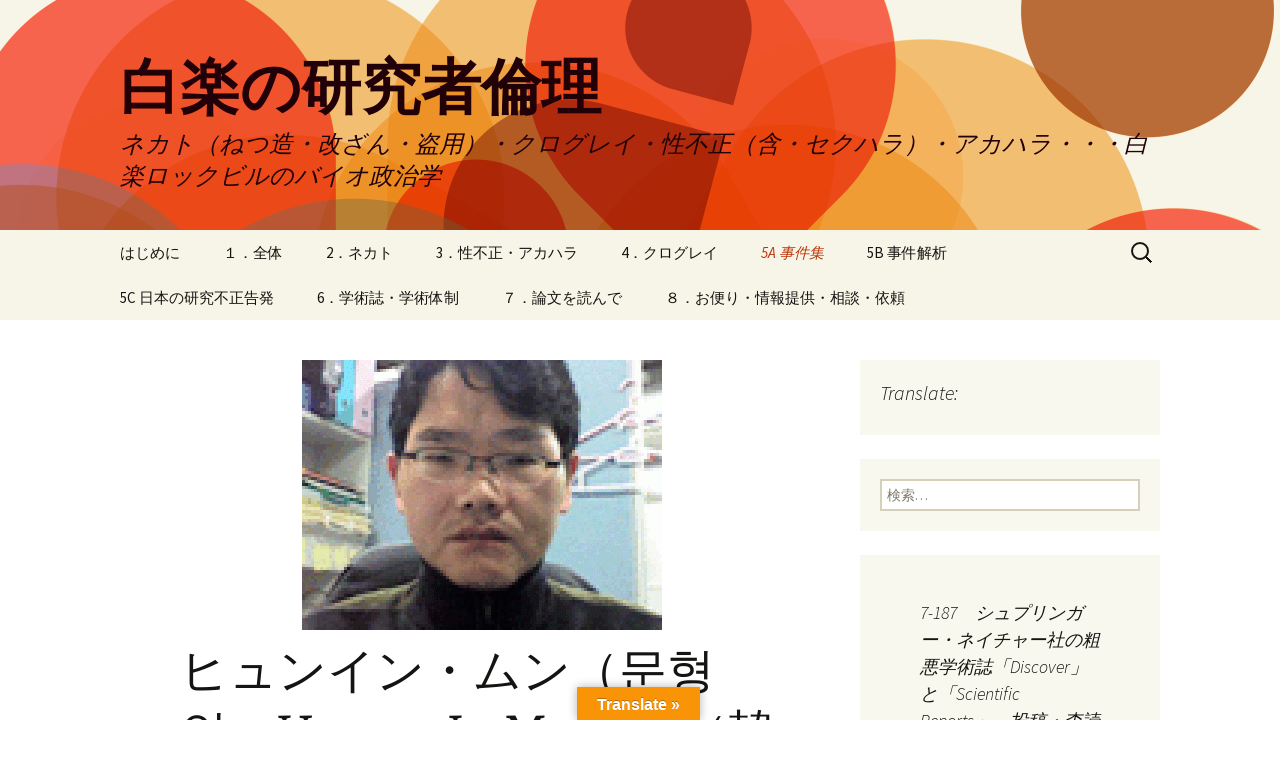

--- FILE ---
content_type: text/html; charset=UTF-8
request_url: https://haklak.com/page_Hyung-In_Moon.html
body_size: 87606
content:
<!DOCTYPE html>
<html lang="ja">
<head>
	<meta charset="UTF-8">
	<meta name="viewport" content="width=device-width, initial-scale=1.0">
	<title>ヒュンイン・ムン（문형인、Hyung-In Moon）（韓国） | 白楽の研究者倫理</title>
	<link rel="profile" href="https://gmpg.org/xfn/11">
	<link rel="pingback" href="https://haklak.com/xmlrpc.php">
	<meta name='robots' content='max-image-preview:large' />
<link rel='dns-prefetch' href='//widgetlogic.org' />
<link rel='dns-prefetch' href='//static.addtoany.com' />
<link rel='dns-prefetch' href='//translate.google.com' />
<link rel="alternate" type="application/rss+xml" title="白楽の研究者倫理 &raquo; フィード" href="https://haklak.com/feed/" />
<link rel="alternate" type="application/rss+xml" title="白楽の研究者倫理 &raquo; コメントフィード" href="https://haklak.com/comments/feed/" />
<link rel="alternate" type="application/rss+xml" title="白楽の研究者倫理 &raquo; ヒュンイン・ムン（문형인、Hyung-In Moon）（韓国） のコメントのフィード" href="https://haklak.com/page_Hyung-In_Moon.html/feed/" />
<link rel="alternate" title="oEmbed (JSON)" type="application/json+oembed" href="https://haklak.com/wp-json/oembed/1.0/embed?url=https%3A%2F%2Fhaklak.com%2Fpage_Hyung-In_Moon.html" />
<link rel="alternate" title="oEmbed (XML)" type="text/xml+oembed" href="https://haklak.com/wp-json/oembed/1.0/embed?url=https%3A%2F%2Fhaklak.com%2Fpage_Hyung-In_Moon.html&#038;format=xml" />
<style id='wp-img-auto-sizes-contain-inline-css'>
img:is([sizes=auto i],[sizes^="auto," i]){contain-intrinsic-size:3000px 1500px}
/*# sourceURL=wp-img-auto-sizes-contain-inline-css */
</style>
<link rel='stylesheet' id='pt-cv-public-style-css' href='https://haklak.com/wp-content/plugins/content-views-query-and-display-post-page/public/assets/css/cv.css?ver=4.2.1' media='all' />
<style id='wp-emoji-styles-inline-css'>

	img.wp-smiley, img.emoji {
		display: inline !important;
		border: none !important;
		box-shadow: none !important;
		height: 1em !important;
		width: 1em !important;
		margin: 0 0.07em !important;
		vertical-align: -0.1em !important;
		background: none !important;
		padding: 0 !important;
	}
/*# sourceURL=wp-emoji-styles-inline-css */
</style>
<style id='wp-block-library-inline-css'>
:root{--wp-block-synced-color:#7a00df;--wp-block-synced-color--rgb:122,0,223;--wp-bound-block-color:var(--wp-block-synced-color);--wp-editor-canvas-background:#ddd;--wp-admin-theme-color:#007cba;--wp-admin-theme-color--rgb:0,124,186;--wp-admin-theme-color-darker-10:#006ba1;--wp-admin-theme-color-darker-10--rgb:0,107,160.5;--wp-admin-theme-color-darker-20:#005a87;--wp-admin-theme-color-darker-20--rgb:0,90,135;--wp-admin-border-width-focus:2px}@media (min-resolution:192dpi){:root{--wp-admin-border-width-focus:1.5px}}.wp-element-button{cursor:pointer}:root .has-very-light-gray-background-color{background-color:#eee}:root .has-very-dark-gray-background-color{background-color:#313131}:root .has-very-light-gray-color{color:#eee}:root .has-very-dark-gray-color{color:#313131}:root .has-vivid-green-cyan-to-vivid-cyan-blue-gradient-background{background:linear-gradient(135deg,#00d084,#0693e3)}:root .has-purple-crush-gradient-background{background:linear-gradient(135deg,#34e2e4,#4721fb 50%,#ab1dfe)}:root .has-hazy-dawn-gradient-background{background:linear-gradient(135deg,#faaca8,#dad0ec)}:root .has-subdued-olive-gradient-background{background:linear-gradient(135deg,#fafae1,#67a671)}:root .has-atomic-cream-gradient-background{background:linear-gradient(135deg,#fdd79a,#004a59)}:root .has-nightshade-gradient-background{background:linear-gradient(135deg,#330968,#31cdcf)}:root .has-midnight-gradient-background{background:linear-gradient(135deg,#020381,#2874fc)}:root{--wp--preset--font-size--normal:16px;--wp--preset--font-size--huge:42px}.has-regular-font-size{font-size:1em}.has-larger-font-size{font-size:2.625em}.has-normal-font-size{font-size:var(--wp--preset--font-size--normal)}.has-huge-font-size{font-size:var(--wp--preset--font-size--huge)}.has-text-align-center{text-align:center}.has-text-align-left{text-align:left}.has-text-align-right{text-align:right}.has-fit-text{white-space:nowrap!important}#end-resizable-editor-section{display:none}.aligncenter{clear:both}.items-justified-left{justify-content:flex-start}.items-justified-center{justify-content:center}.items-justified-right{justify-content:flex-end}.items-justified-space-between{justify-content:space-between}.screen-reader-text{border:0;clip-path:inset(50%);height:1px;margin:-1px;overflow:hidden;padding:0;position:absolute;width:1px;word-wrap:normal!important}.screen-reader-text:focus{background-color:#ddd;clip-path:none;color:#444;display:block;font-size:1em;height:auto;left:5px;line-height:normal;padding:15px 23px 14px;text-decoration:none;top:5px;width:auto;z-index:100000}html :where(.has-border-color){border-style:solid}html :where([style*=border-top-color]){border-top-style:solid}html :where([style*=border-right-color]){border-right-style:solid}html :where([style*=border-bottom-color]){border-bottom-style:solid}html :where([style*=border-left-color]){border-left-style:solid}html :where([style*=border-width]){border-style:solid}html :where([style*=border-top-width]){border-top-style:solid}html :where([style*=border-right-width]){border-right-style:solid}html :where([style*=border-bottom-width]){border-bottom-style:solid}html :where([style*=border-left-width]){border-left-style:solid}html :where(img[class*=wp-image-]){height:auto;max-width:100%}:where(figure){margin:0 0 1em}html :where(.is-position-sticky){--wp-admin--admin-bar--position-offset:var(--wp-admin--admin-bar--height,0px)}@media screen and (max-width:600px){html :where(.is-position-sticky){--wp-admin--admin-bar--position-offset:0px}}

/*# sourceURL=wp-block-library-inline-css */
</style><style id='global-styles-inline-css'>
:root{--wp--preset--aspect-ratio--square: 1;--wp--preset--aspect-ratio--4-3: 4/3;--wp--preset--aspect-ratio--3-4: 3/4;--wp--preset--aspect-ratio--3-2: 3/2;--wp--preset--aspect-ratio--2-3: 2/3;--wp--preset--aspect-ratio--16-9: 16/9;--wp--preset--aspect-ratio--9-16: 9/16;--wp--preset--color--black: #000000;--wp--preset--color--cyan-bluish-gray: #abb8c3;--wp--preset--color--white: #fff;--wp--preset--color--pale-pink: #f78da7;--wp--preset--color--vivid-red: #cf2e2e;--wp--preset--color--luminous-vivid-orange: #ff6900;--wp--preset--color--luminous-vivid-amber: #fcb900;--wp--preset--color--light-green-cyan: #7bdcb5;--wp--preset--color--vivid-green-cyan: #00d084;--wp--preset--color--pale-cyan-blue: #8ed1fc;--wp--preset--color--vivid-cyan-blue: #0693e3;--wp--preset--color--vivid-purple: #9b51e0;--wp--preset--color--dark-gray: #141412;--wp--preset--color--red: #bc360a;--wp--preset--color--medium-orange: #db572f;--wp--preset--color--light-orange: #ea9629;--wp--preset--color--yellow: #fbca3c;--wp--preset--color--dark-brown: #220e10;--wp--preset--color--medium-brown: #722d19;--wp--preset--color--light-brown: #eadaa6;--wp--preset--color--beige: #e8e5ce;--wp--preset--color--off-white: #f7f5e7;--wp--preset--gradient--vivid-cyan-blue-to-vivid-purple: linear-gradient(135deg,rgb(6,147,227) 0%,rgb(155,81,224) 100%);--wp--preset--gradient--light-green-cyan-to-vivid-green-cyan: linear-gradient(135deg,rgb(122,220,180) 0%,rgb(0,208,130) 100%);--wp--preset--gradient--luminous-vivid-amber-to-luminous-vivid-orange: linear-gradient(135deg,rgb(252,185,0) 0%,rgb(255,105,0) 100%);--wp--preset--gradient--luminous-vivid-orange-to-vivid-red: linear-gradient(135deg,rgb(255,105,0) 0%,rgb(207,46,46) 100%);--wp--preset--gradient--very-light-gray-to-cyan-bluish-gray: linear-gradient(135deg,rgb(238,238,238) 0%,rgb(169,184,195) 100%);--wp--preset--gradient--cool-to-warm-spectrum: linear-gradient(135deg,rgb(74,234,220) 0%,rgb(151,120,209) 20%,rgb(207,42,186) 40%,rgb(238,44,130) 60%,rgb(251,105,98) 80%,rgb(254,248,76) 100%);--wp--preset--gradient--blush-light-purple: linear-gradient(135deg,rgb(255,206,236) 0%,rgb(152,150,240) 100%);--wp--preset--gradient--blush-bordeaux: linear-gradient(135deg,rgb(254,205,165) 0%,rgb(254,45,45) 50%,rgb(107,0,62) 100%);--wp--preset--gradient--luminous-dusk: linear-gradient(135deg,rgb(255,203,112) 0%,rgb(199,81,192) 50%,rgb(65,88,208) 100%);--wp--preset--gradient--pale-ocean: linear-gradient(135deg,rgb(255,245,203) 0%,rgb(182,227,212) 50%,rgb(51,167,181) 100%);--wp--preset--gradient--electric-grass: linear-gradient(135deg,rgb(202,248,128) 0%,rgb(113,206,126) 100%);--wp--preset--gradient--midnight: linear-gradient(135deg,rgb(2,3,129) 0%,rgb(40,116,252) 100%);--wp--preset--gradient--autumn-brown: linear-gradient(135deg, rgba(226,45,15,1) 0%, rgba(158,25,13,1) 100%);--wp--preset--gradient--sunset-yellow: linear-gradient(135deg, rgba(233,139,41,1) 0%, rgba(238,179,95,1) 100%);--wp--preset--gradient--light-sky: linear-gradient(135deg,rgba(228,228,228,1.0) 0%,rgba(208,225,252,1.0) 100%);--wp--preset--gradient--dark-sky: linear-gradient(135deg,rgba(0,0,0,1.0) 0%,rgba(56,61,69,1.0) 100%);--wp--preset--font-size--small: 13px;--wp--preset--font-size--medium: 20px;--wp--preset--font-size--large: 36px;--wp--preset--font-size--x-large: 42px;--wp--preset--spacing--20: 0.44rem;--wp--preset--spacing--30: 0.67rem;--wp--preset--spacing--40: 1rem;--wp--preset--spacing--50: 1.5rem;--wp--preset--spacing--60: 2.25rem;--wp--preset--spacing--70: 3.38rem;--wp--preset--spacing--80: 5.06rem;--wp--preset--shadow--natural: 6px 6px 9px rgba(0, 0, 0, 0.2);--wp--preset--shadow--deep: 12px 12px 50px rgba(0, 0, 0, 0.4);--wp--preset--shadow--sharp: 6px 6px 0px rgba(0, 0, 0, 0.2);--wp--preset--shadow--outlined: 6px 6px 0px -3px rgb(255, 255, 255), 6px 6px rgb(0, 0, 0);--wp--preset--shadow--crisp: 6px 6px 0px rgb(0, 0, 0);}:where(.is-layout-flex){gap: 0.5em;}:where(.is-layout-grid){gap: 0.5em;}body .is-layout-flex{display: flex;}.is-layout-flex{flex-wrap: wrap;align-items: center;}.is-layout-flex > :is(*, div){margin: 0;}body .is-layout-grid{display: grid;}.is-layout-grid > :is(*, div){margin: 0;}:where(.wp-block-columns.is-layout-flex){gap: 2em;}:where(.wp-block-columns.is-layout-grid){gap: 2em;}:where(.wp-block-post-template.is-layout-flex){gap: 1.25em;}:where(.wp-block-post-template.is-layout-grid){gap: 1.25em;}.has-black-color{color: var(--wp--preset--color--black) !important;}.has-cyan-bluish-gray-color{color: var(--wp--preset--color--cyan-bluish-gray) !important;}.has-white-color{color: var(--wp--preset--color--white) !important;}.has-pale-pink-color{color: var(--wp--preset--color--pale-pink) !important;}.has-vivid-red-color{color: var(--wp--preset--color--vivid-red) !important;}.has-luminous-vivid-orange-color{color: var(--wp--preset--color--luminous-vivid-orange) !important;}.has-luminous-vivid-amber-color{color: var(--wp--preset--color--luminous-vivid-amber) !important;}.has-light-green-cyan-color{color: var(--wp--preset--color--light-green-cyan) !important;}.has-vivid-green-cyan-color{color: var(--wp--preset--color--vivid-green-cyan) !important;}.has-pale-cyan-blue-color{color: var(--wp--preset--color--pale-cyan-blue) !important;}.has-vivid-cyan-blue-color{color: var(--wp--preset--color--vivid-cyan-blue) !important;}.has-vivid-purple-color{color: var(--wp--preset--color--vivid-purple) !important;}.has-black-background-color{background-color: var(--wp--preset--color--black) !important;}.has-cyan-bluish-gray-background-color{background-color: var(--wp--preset--color--cyan-bluish-gray) !important;}.has-white-background-color{background-color: var(--wp--preset--color--white) !important;}.has-pale-pink-background-color{background-color: var(--wp--preset--color--pale-pink) !important;}.has-vivid-red-background-color{background-color: var(--wp--preset--color--vivid-red) !important;}.has-luminous-vivid-orange-background-color{background-color: var(--wp--preset--color--luminous-vivid-orange) !important;}.has-luminous-vivid-amber-background-color{background-color: var(--wp--preset--color--luminous-vivid-amber) !important;}.has-light-green-cyan-background-color{background-color: var(--wp--preset--color--light-green-cyan) !important;}.has-vivid-green-cyan-background-color{background-color: var(--wp--preset--color--vivid-green-cyan) !important;}.has-pale-cyan-blue-background-color{background-color: var(--wp--preset--color--pale-cyan-blue) !important;}.has-vivid-cyan-blue-background-color{background-color: var(--wp--preset--color--vivid-cyan-blue) !important;}.has-vivid-purple-background-color{background-color: var(--wp--preset--color--vivid-purple) !important;}.has-black-border-color{border-color: var(--wp--preset--color--black) !important;}.has-cyan-bluish-gray-border-color{border-color: var(--wp--preset--color--cyan-bluish-gray) !important;}.has-white-border-color{border-color: var(--wp--preset--color--white) !important;}.has-pale-pink-border-color{border-color: var(--wp--preset--color--pale-pink) !important;}.has-vivid-red-border-color{border-color: var(--wp--preset--color--vivid-red) !important;}.has-luminous-vivid-orange-border-color{border-color: var(--wp--preset--color--luminous-vivid-orange) !important;}.has-luminous-vivid-amber-border-color{border-color: var(--wp--preset--color--luminous-vivid-amber) !important;}.has-light-green-cyan-border-color{border-color: var(--wp--preset--color--light-green-cyan) !important;}.has-vivid-green-cyan-border-color{border-color: var(--wp--preset--color--vivid-green-cyan) !important;}.has-pale-cyan-blue-border-color{border-color: var(--wp--preset--color--pale-cyan-blue) !important;}.has-vivid-cyan-blue-border-color{border-color: var(--wp--preset--color--vivid-cyan-blue) !important;}.has-vivid-purple-border-color{border-color: var(--wp--preset--color--vivid-purple) !important;}.has-vivid-cyan-blue-to-vivid-purple-gradient-background{background: var(--wp--preset--gradient--vivid-cyan-blue-to-vivid-purple) !important;}.has-light-green-cyan-to-vivid-green-cyan-gradient-background{background: var(--wp--preset--gradient--light-green-cyan-to-vivid-green-cyan) !important;}.has-luminous-vivid-amber-to-luminous-vivid-orange-gradient-background{background: var(--wp--preset--gradient--luminous-vivid-amber-to-luminous-vivid-orange) !important;}.has-luminous-vivid-orange-to-vivid-red-gradient-background{background: var(--wp--preset--gradient--luminous-vivid-orange-to-vivid-red) !important;}.has-very-light-gray-to-cyan-bluish-gray-gradient-background{background: var(--wp--preset--gradient--very-light-gray-to-cyan-bluish-gray) !important;}.has-cool-to-warm-spectrum-gradient-background{background: var(--wp--preset--gradient--cool-to-warm-spectrum) !important;}.has-blush-light-purple-gradient-background{background: var(--wp--preset--gradient--blush-light-purple) !important;}.has-blush-bordeaux-gradient-background{background: var(--wp--preset--gradient--blush-bordeaux) !important;}.has-luminous-dusk-gradient-background{background: var(--wp--preset--gradient--luminous-dusk) !important;}.has-pale-ocean-gradient-background{background: var(--wp--preset--gradient--pale-ocean) !important;}.has-electric-grass-gradient-background{background: var(--wp--preset--gradient--electric-grass) !important;}.has-midnight-gradient-background{background: var(--wp--preset--gradient--midnight) !important;}.has-small-font-size{font-size: var(--wp--preset--font-size--small) !important;}.has-medium-font-size{font-size: var(--wp--preset--font-size--medium) !important;}.has-large-font-size{font-size: var(--wp--preset--font-size--large) !important;}.has-x-large-font-size{font-size: var(--wp--preset--font-size--x-large) !important;}
/*# sourceURL=global-styles-inline-css */
</style>

<style id='classic-theme-styles-inline-css'>
/*! This file is auto-generated */
.wp-block-button__link{color:#fff;background-color:#32373c;border-radius:9999px;box-shadow:none;text-decoration:none;padding:calc(.667em + 2px) calc(1.333em + 2px);font-size:1.125em}.wp-block-file__button{background:#32373c;color:#fff;text-decoration:none}
/*# sourceURL=/wp-includes/css/classic-themes.min.css */
</style>
<link rel='stylesheet' id='block-widget-css' href='https://haklak.com/wp-content/plugins/widget-logic/block_widget/css/widget.css?ver=1768236487' media='all' />
<link rel='stylesheet' id='ccchildpagescss-css' href='https://haklak.com/wp-content/plugins/cc-child-pages/includes/css/styles.css?ver=1.43' media='all' />
<link rel='stylesheet' id='ccchildpagesskincss-css' href='https://haklak.com/wp-content/plugins/cc-child-pages/includes/css/skins.css?ver=1.43' media='all' />
<link rel='stylesheet' id='contact-form-7-css' href='https://haklak.com/wp-content/plugins/contact-form-7/includes/css/styles.css?ver=6.1.4' media='all' />
<link rel='stylesheet' id='google-language-translator-css' href='https://haklak.com/wp-content/plugins/google-language-translator/css/style.css?ver=6.0.20' media='' />
<link rel='stylesheet' id='glt-toolbar-styles-css' href='https://haklak.com/wp-content/plugins/google-language-translator/css/toolbar.css?ver=6.0.20' media='' />
<link rel='stylesheet' id='page-list-style-css' href='https://haklak.com/wp-content/plugins/page-list/css/page-list.css?ver=5.9' media='all' />
<link rel='stylesheet' id='dashicons-css' href='https://haklak.com/wp-includes/css/dashicons.min.css?ver=6.9' media='all' />
<link rel='stylesheet' id='to-top-css' href='https://haklak.com/wp-content/plugins/to-top/public/css/to-top-public.css?ver=2.5.5' media='all' />
<link rel='stylesheet' id='twentythirteen-fonts-css' href='https://haklak.com/wp-content/themes/twentythirteen/fonts/source-sans-pro-plus-bitter.css?ver=20230328' media='all' />
<link rel='stylesheet' id='genericons-css' href='https://haklak.com/wp-content/themes/twentythirteen/genericons/genericons.css?ver=20251101' media='all' />
<link rel='stylesheet' id='twentythirteen-style-css' href='https://haklak.com/wp-content/themes/twentythirteen/style.css?ver=20251202' media='all' />
<link rel='stylesheet' id='twentythirteen-block-style-css' href='https://haklak.com/wp-content/themes/twentythirteen/css/blocks.css?ver=20240520' media='all' />
<link rel='stylesheet' id='tablepress-default-css' href='https://haklak.com/wp-content/tablepress-combined.min.css?ver=53' media='all' />
<link rel='stylesheet' id='addtoany-css' href='https://haklak.com/wp-content/plugins/add-to-any/addtoany.min.css?ver=1.16' media='all' />
<script id="addtoany-core-js-before">
window.a2a_config=window.a2a_config||{};a2a_config.callbacks=[];a2a_config.overlays=[];a2a_config.templates={};a2a_localize = {
	Share: "共有",
	Save: "ブックマーク",
	Subscribe: "購読",
	Email: "メール",
	Bookmark: "ブックマーク",
	ShowAll: "すべて表示する",
	ShowLess: "小さく表示する",
	FindServices: "サービスを探す",
	FindAnyServiceToAddTo: "追加するサービスを今すぐ探す",
	PoweredBy: "Powered by",
	ShareViaEmail: "メールでシェアする",
	SubscribeViaEmail: "メールで購読する",
	BookmarkInYourBrowser: "ブラウザにブックマーク",
	BookmarkInstructions: "このページをブックマークするには、 Ctrl+D または \u2318+D を押下。",
	AddToYourFavorites: "お気に入りに追加",
	SendFromWebOrProgram: "任意のメールアドレスまたはメールプログラムから送信",
	EmailProgram: "メールプログラム",
	More: "詳細&#8230;",
	ThanksForSharing: "共有ありがとうございます !",
	ThanksForFollowing: "フォローありがとうございます !"
};


//# sourceURL=addtoany-core-js-before
</script>
<script defer src="https://static.addtoany.com/menu/page.js" id="addtoany-core-js"></script>
<script src="https://haklak.com/wp-includes/js/jquery/jquery.min.js?ver=3.7.1" id="jquery-core-js"></script>
<script src="https://haklak.com/wp-includes/js/jquery/jquery-migrate.min.js?ver=3.4.1" id="jquery-migrate-js"></script>
<script defer src="https://haklak.com/wp-content/plugins/add-to-any/addtoany.min.js?ver=1.1" id="addtoany-jquery-js"></script>
<script id="to-top-js-extra">
var to_top_options = {"scroll_offset":"100","icon_opacity":"50","style":"icon","icon_type":"dashicons-arrow-up-alt","icon_color":"#dd3333","icon_bg_color":"#000000","icon_size":"32","border_radius":"5","image":"http://haklak.com/wp-content/plugins/to-top/admin/images/default.png","image_width":"65","image_alt":"","location":"bottom-left","margin_x":"20","margin_y":"20","show_on_admin":"0","enable_autohide":"0","autohide_time":"2","enable_hide_small_device":"0","small_device_max_width":"640","reset":"0"};
//# sourceURL=to-top-js-extra
</script>
<script async src="https://haklak.com/wp-content/plugins/to-top/public/js/to-top-public.js?ver=2.5.5" id="to-top-js"></script>
<script src="https://haklak.com/wp-content/themes/twentythirteen/js/functions.js?ver=20250727" id="twentythirteen-script-js" defer data-wp-strategy="defer"></script>
<link rel="https://api.w.org/" href="https://haklak.com/wp-json/" /><link rel="alternate" title="JSON" type="application/json" href="https://haklak.com/wp-json/wp/v2/pages/3373" /><link rel="EditURI" type="application/rsd+xml" title="RSD" href="https://haklak.com/xmlrpc.php?rsd" />
<meta name="generator" content="WordPress 6.9" />
<link rel="canonical" href="https://haklak.com/page_Hyung-In_Moon.html" />
<link rel='shortlink' href='https://haklak.com/?p=3373' />
<style>#google_language_translator{width:auto!important;}div.skiptranslate.goog-te-gadget{display:inline!important;}.goog-tooltip{display: none!important;}.goog-tooltip:hover{display: none!important;}.goog-text-highlight{background-color:transparent!important;border:none!important;box-shadow:none!important;}#google_language_translator select.goog-te-combo{color:#32373c;}#google_language_translator{color:transparent;}body{top:0px!important;}#goog-gt-{display:none!important;}font font{background-color:transparent!important;box-shadow:none!important;position:initial!important;}#glt-translate-trigger{left:50%; margin-left:-63px; right:auto;}#glt-translate-trigger > span{color:#ffffff;}#glt-translate-trigger{background:#f89406;}.goog-te-gadget .goog-te-combo{width:100%;}</style><style>.recentcomments a{display:inline !important;padding:0 !important;margin:0 !important;}</style>	<style type="text/css" id="twentythirteen-header-css">
		.site-header {
		background: url(https://haklak.com/wp-content/themes/twentythirteen/images/headers/circle.png) no-repeat scroll top;
		background-size: 1600px auto;
	}
	@media (max-width: 767px) {
		.site-header {
			background-size: 768px auto;
		}
	}
	@media (max-width: 359px) {
		.site-header {
			background-size: 360px auto;
		}
	}
				.site-title,
		.site-description {
			color: #210007;
		}
		</style>
	<!-- To Top Custom CSS --><style type='text/css'>#to_top_scrollup {color: #dd3333;left:20px;bottom:20px;}</style><link rel='stylesheet' id='ays_randposts_animate.css-css' href='https://haklak.com/wp-content/plugins/ays-random-posts-and-pages/css/animate.css?ver=6.9' media='all' />
</head>

<body class="wp-singular page-template-default page page-id-3373 page-child parent-pageid-43628 wp-embed-responsive wp-theme-twentythirteen single-author sidebar">
		<div id="page" class="hfeed site">
		<a class="screen-reader-text skip-link" href="#content">
			コンテンツへスキップ		</a>
		<header id="masthead" class="site-header">
						<a class="home-link" href="https://haklak.com/" rel="home noopener noreferrer" data-wpel-link="internal" target="_blank">
									<h1 class="site-title">白楽の研究者倫理</h1>
													<h2 class="site-description">ネカト（ねつ造・改ざん・盗用）・クログレイ・性不正（含・セクハラ）・アカハラ・・・白楽ロックビルのバイオ政治学</h2>
							</a>

			<div id="navbar" class="navbar">
				<nav id="site-navigation" class="navigation main-navigation">
					<button class="menu-toggle">メニュー</button>
					<div id="primary-menu" class="nav-menu"><ul>
<li class="page_item page-item-589 page_item_has_children"><a href="https://haklak.com/" data-wpel-link="internal" target="_blank" rel="noopener noreferrer">はじめに</a>
<ul class='children'>
	<li class="page_item page-item-765 page_item_has_children"><a href="https://haklak.com/page_Bunshou_Kouen.html" data-wpel-link="internal" target="_blank" rel="noopener noreferrer">0‐1．白楽の「研究規範」関連文章・講演</a>
	<ul class='children'>
		<li class="page_item page-item-47820"><a href="https://haklak.com/page_policy_bias.html" data-wpel-link="internal" target="_blank" rel="noopener noreferrer">0-1A　白楽記事のバイアス・間違い</a></li>
		<li class="page_item page-item-34416 page_item_has_children"><a href="https://haklak.com/page_garbage.html" data-wpel-link="internal" target="_blank" rel="noopener noreferrer">迷子</a>
		<ul class='children'>
			<li class="page_item page-item-36759"><a href="https://haklak.com/page_comments.html" data-wpel-link="internal" target="_blank" rel="noopener noreferrer">8‐2．すべてのコメント</a></li>
			<li class="page_item page-item-14977"><a href="https://haklak.com/page_ranking_hit.html" data-wpel-link="internal" target="_blank" rel="noopener noreferrer">0‐3．記事閲覧回数　第1位－第100位</a></li>
			<li class="page_item page-item-14995"><a href="https://haklak.com/page_ranking_hit2.html" data-wpel-link="internal" target="_blank" rel="noopener noreferrer">0‐4．記事閲覧回数　最低　第1位－第100位</a></li>
			<li class="page_item page-item-32169 page_item_has_children"><a href="https://haklak.com/page_invasion_privacy0.html" data-wpel-link="internal" target="_blank" rel="noopener noreferrer">5C 白楽ブログの「プライバシー権侵害」・目次</a>
			<ul class='children'>
				<li class="page_item page-item-37881"><a href="https://haklak.com/page_invasion_privacy2.html" data-wpel-link="internal" target="_blank" rel="noopener noreferrer">5C 白楽ブログが「プライバシー権侵害」と指摘された：２件目</a></li>
				<li class="page_item page-item-41756"><a href="https://haklak.com/page_invasion_privacy.html" data-wpel-link="internal" target="_blank" rel="noopener noreferrer">5C 白楽ブログが「プライバシー権侵害」と指摘された：１件目</a></li>
			</ul>
</li>
			<li class="page_item page-item-11862"><a href="https://haklak.com/page_PPPR.html" data-wpel-link="internal" target="_blank" rel="noopener noreferrer">1‐4‐6．出版後査読・私的告発サイトの全体像</a></li>
			<li class="page_item page-item-1346"><a href="https://haklak.com/page_allegation.html" data-wpel-link="internal" target="_blank" rel="noopener noreferrer">1‐4‐7．日本の私的告発サイト</a></li>
			<li class="page_item page-item-1454"><a href="https://haklak.com/page_PubMed_Commons.html" data-wpel-link="internal" target="_blank" rel="noopener noreferrer">1‐4‐14．米　パブメド・コモンズ（PubMed Commons）</a></li>
			<li class="page_item page-item-1503"><a href="https://haklak.com/page_ResearchGate.html" data-wpel-link="internal" target="_blank" rel="noopener noreferrer">1‐4‐15．独　リサーチ・ゲイト（ResearchGate）/オープン・レビュー（Open Review）</a></li>
			<li class="page_item page-item-1611"><a href="https://haklak.com/page_F1000.html" data-wpel-link="internal" target="_blank" rel="noopener noreferrer">1‐4‐15．英　ファカルティ1000（Faculty of 1000）：F1000</a></li>
			<li class="page_item page-item-9051"><a href="https://haklak.com/page_beauty.html" data-wpel-link="internal" target="_blank" rel="noopener noreferrer">美貌とネカトで名声を得た女性研究者。超優秀で人柄が良い若い研究者がネカトする</a></li>
			<li class="page_item page-item-862"><a href="https://haklak.com/page_table_japan.html" data-wpel-link="internal" target="_blank" rel="noopener noreferrer">日本のネカト・クログレイ・性不正・アカハラ事件一覧</a></li>
			<li class="page_item page-item-11089"><a href="https://haklak.com/page_General_Misconduct.html" data-wpel-link="internal" target="_blank" rel="noopener noreferrer">研究以外の個人・組織のネカト・クログレイ事件一覧（日本）</a></li>
		</ul>
</li>
	</ul>
</li>
	<li class="page_item page-item-55369 page_item_has_children"><a href="https://haklak.com/page_claim.html" data-wpel-link="internal" target="_blank" rel="noopener noreferrer">0‐2　「白楽の卓見・浅見」の目次</a>
	<ul class='children'>
		<li class="page_item page-item-55938"><a href="https://haklak.com/page_view_27.html" data-wpel-link="internal" target="_blank" rel="noopener noreferrer">●白楽の卓見・浅見２７【研究不正者の再犯率と事件後の論文数の低下】</a></li>
		<li class="page_item page-item-60371"><a href="https://haklak.com/page_view_26.html" data-wpel-link="internal" target="_blank" rel="noopener noreferrer">●白楽の卓見・浅見２６【研究不正者の実名を公表？ 隠蔽？】</a></li>
		<li class="page_item page-item-60302"><a href="https://haklak.com/page_view_25.html" data-wpel-link="internal" target="_blank" rel="noopener noreferrer">●白楽の卓見・浅見２５【研究不正の大学ランキング】</a></li>
		<li class="page_item page-item-56253"><a href="https://haklak.com/page_view_24.html" data-wpel-link="internal" target="_blank" rel="noopener noreferrer">●白楽の卓見・浅見２４　【日本の研究不正疑惑を10件告発・2件深堀して思う】</a></li>
		<li class="page_item page-item-57461"><a href="https://haklak.com/page_view_23.html" data-wpel-link="internal" target="_blank" rel="noopener noreferrer">●白楽の卓見・浅見２３【文科省の研究不正ルールの改訂を希望】</a></li>
		<li class="page_item page-item-57420"><a href="https://haklak.com/page_view_22.html" data-wpel-link="internal" target="_blank" rel="noopener noreferrer">●白楽の卓見・浅見２２【「ハゲタカ」ジャーナルはヘイト・スピーチ】</a></li>
		<li class="page_item page-item-56254"><a href="https://haklak.com/page_view_21.html" data-wpel-link="internal" target="_blank" rel="noopener noreferrer">●白楽の卓見・浅見２１【ナゼ、日本は研究不正大国なのか？】「白楽の多撤回カビ理論」</a></li>
		<li class="page_item page-item-45277"><a href="https://haklak.com/page_view_2.html" data-wpel-link="internal" target="_blank" rel="noopener noreferrer">白楽の卓見・浅見（２）：2022年3月～2024年3月</a></li>
		<li class="page_item page-item-41433"><a href="https://haklak.com/page_view_1.html" data-wpel-link="internal" target="_blank" rel="noopener noreferrer">白楽の卓見・浅見（１）：2021年7月～2022年3月</a></li>
	</ul>
</li>
	<li class="page_item page-item-18333 page_item_has_children"><a href="https://haklak.com/page_letter_view.html" data-wpel-link="internal" target="_blank" rel="noopener noreferrer">0‐3　「白楽の手紙」「白楽の感想」の目次</a>
	<ul class='children'>
		<li class="page_item page-item-30486"><a href="https://haklak.com/page_letter_19.html" data-wpel-link="internal" target="_blank" rel="noopener noreferrer">「白楽の手紙」集：2019年～</a></li>
		<li class="page_item page-item-31907"><a href="https://haklak.com/page_view_1905-08.html" data-wpel-link="internal" target="_blank" rel="noopener noreferrer">「白楽の感想」集：2019年5-8月</a></li>
		<li class="page_item page-item-30494"><a href="https://haklak.com/page_view_1903-04.html" data-wpel-link="internal" target="_blank" rel="noopener noreferrer">「白楽の感想」集：2019年3-4月</a></li>
		<li class="page_item page-item-20351"><a href="https://haklak.com/page_view_1901-02.html" data-wpel-link="internal" target="_blank" rel="noopener noreferrer">「白楽の感想」集：2019年1-2月</a></li>
		<li class="page_item page-item-32366"><a href="https://haklak.com/page_view_1809-12.html" data-wpel-link="internal" target="_blank" rel="noopener noreferrer">「白楽の感想」集：2018年9-12月</a></li>
		<li class="page_item page-item-32424"><a href="https://haklak.com/page_view_1805-08.html" data-wpel-link="internal" target="_blank" rel="noopener noreferrer">「白楽の感想」集：2018年5-8月</a></li>
		<li class="page_item page-item-32845"><a href="https://haklak.com/page_view_1801-04.html" data-wpel-link="internal" target="_blank" rel="noopener noreferrer">「白楽の感想」集：2018年1-4月</a></li>
		<li class="page_item page-item-46384"><a href="https://haklak.com/page_view_1709-12.html" data-wpel-link="internal" target="_blank" rel="noopener noreferrer">「白楽の感想」集：2017年9-12月</a></li>
		<li class="page_item page-item-41286"><a href="https://haklak.com/page_view_1705-8.html" data-wpel-link="internal" target="_blank" rel="noopener noreferrer">「白楽の感想」集：2017年5-8月</a></li>
		<li class="page_item page-item-41284"><a href="https://haklak.com/page_view_1701-04.html" data-wpel-link="internal" target="_blank" rel="noopener noreferrer">「白楽の感想」集：2017年1-4月</a></li>
		<li class="page_item page-item-41282"><a href="https://haklak.com/page_view_1607-12.html" data-wpel-link="internal" target="_blank" rel="noopener noreferrer">「白楽の感想」集：2016年7-12月</a></li>
		<li class="page_item page-item-41280"><a href="https://haklak.com/page_view_1601-06.html" data-wpel-link="internal" target="_blank" rel="noopener noreferrer">「白楽の感想」集：2016年1-6月</a></li>
		<li class="page_item page-item-37509"><a href="https://haklak.com/page_view_1509-12.html" data-wpel-link="internal" target="_blank" rel="noopener noreferrer">「白楽の感想」集：2015年9-12月</a></li>
		<li class="page_item page-item-36647"><a href="https://haklak.com/page_view_1505-08.html" data-wpel-link="internal" target="_blank" rel="noopener noreferrer">「白楽の感想」集：2015年5-8月</a></li>
		<li class="page_item page-item-35570"><a href="https://haklak.com/page_view_1501-04.html" data-wpel-link="internal" target="_blank" rel="noopener noreferrer">「白楽の感想」集：2015年1-4月</a></li>
		<li class="page_item page-item-35540"><a href="https://haklak.com/page_view_1412.html" data-wpel-link="internal" target="_blank" rel="noopener noreferrer">「白楽の感想」集：2014年12月</a></li>
	</ul>
</li>
	<li class="page_item page-item-14998"><a href="https://haklak.com/page_past_100.html" data-wpel-link="internal" target="_blank" rel="noopener noreferrer">0‐4．全記事リスト　日付順</a></li>
	<li class="page_item page-item-18991"><a href="https://haklak.com/page_all_tables.html" data-wpel-link="internal" target="_blank" rel="noopener noreferrer">0‐5．すべての一覧表</a></li>
</ul>
</li>
<li class="page_item page-item-4363 page_item_has_children"><a href="https://haklak.com/page_Research_Ethics.html" data-wpel-link="internal" target="_blank" rel="noopener noreferrer">１．全体</a>
<ul class='children'>
	<li class="page_item page-item-1809 page_item_has_children"><a href="https://haklak.com/page_Research_Ethics_Zentai.html" data-wpel-link="internal" target="_blank" rel="noopener noreferrer">1‐1 研究者倫理の全体像と問題点</a>
	<ul class='children'>
		<li class="page_item page-item-11779"><a href="https://haklak.com/page_Research_Ethics_Terminology.html" data-wpel-link="internal" target="_blank" rel="noopener noreferrer">1‐1‐3．日本語の用語と英語の用語</a></li>
		<li class="page_item page-item-742"><a href="https://haklak.com/page_1_1_2_Research_Misconduct.html" data-wpel-link="internal" target="_blank" rel="noopener noreferrer">1‐1‐4．研究不正(Research Misconduct)｣＝「ねつ造」「改ざん」「盗用」＝「ネカト」</a></li>
		<li class="page_item page-item-11789"><a href="https://haklak.com/page_increase.html" data-wpel-link="internal" target="_blank" rel="noopener noreferrer">1‐1‐5．ネカトは増えているのか？</a></li>
		<li class="page_item page-item-11720"><a href="https://haklak.com/page_Tell_me.html" data-wpel-link="internal" target="_blank" rel="noopener noreferrer">1-1-7 ネカト疑問点</a></li>
	</ul>
</li>
	<li class="page_item page-item-1316 page_item_has_children"><a href="https://haklak.com/page_why.html" data-wpel-link="internal" target="_blank" rel="noopener noreferrer">1‐2 ネカトはなぜいけないのか？</a>
	<ul class='children'>
		<li class="page_item page-item-1922"><a href="https://haklak.com/page_why_FFP.html" data-wpel-link="internal" target="_blank" rel="noopener noreferrer">1‐2‐1．なぜいけないのか？　研究ネカト</a></li>
		<li class="page_item page-item-649"><a href="https://haklak.com/page_why_money.html" data-wpel-link="internal" target="_blank" rel="noopener noreferrer">1‐2‐2．研究ネカトの経費・損得</a></li>
		<li class="page_item page-item-1927"><a href="https://haklak.com/page_why_QRP.html" data-wpel-link="internal" target="_blank" rel="noopener noreferrer">1‐2‐3．なぜいけないのか？　研究クログレイ</a></li>
	</ul>
</li>
	<li class="page_item page-item-34264 page_item_has_children"><a href="https://haklak.com/page_solution.html" data-wpel-link="internal" target="_blank" rel="noopener noreferrer">1‐3 ネカト解決策</a>
	<ul class='children'>
		<li class="page_item page-item-4353"><a href="https://haklak.com/page_4_steps.html" data-wpel-link="internal" target="_blank" rel="noopener noreferrer">1‐3‐1．研究ネカト事件対処の４ステップ説</a></li>
		<li class="page_item page-item-382"><a href="https://haklak.com/page_ffp_crime.html" data-wpel-link="internal" target="_blank" rel="noopener noreferrer">1‐3‐2．研究ネカトは警察が捜査せよ！</a></li>
		<li class="page_item page-item-2069"><a href="https://haklak.com/page_Drunk_driving_theory.html" data-wpel-link="internal" target="_blank" rel="noopener noreferrer">1‐3‐3．研究ネカト飲酒運転説</a></li>
		<li class="page_item page-item-404"><a href="https://haklak.com/page_Suicide.html" data-wpel-link="internal" target="_blank" rel="noopener noreferrer">1‐3‐4．研究ネカトで自殺者をだすな！</a></li>
		<li class="page_item page-item-773"><a href="https://haklak.com/page_J-ORI.html" data-wpel-link="internal" target="_blank" rel="noopener noreferrer">1‐2‐7．&#x2716; 日本版・研究公正局の設置：白楽の提言</a></li>
		<li class="page_item page-item-1665"><a href="https://haklak.com/page_J-ORI_2.html" data-wpel-link="internal" target="_blank" rel="noopener noreferrer">1‐2‐8．&#x2716; 日本版・研究公正局の設置：国会動向</a></li>
	</ul>
</li>
	<li class="page_item page-item-11821 page_item_has_children"><a href="https://haklak.com/page_world.html" data-wpel-link="internal" target="_blank" rel="noopener noreferrer">1‐4  各国の研究ネカト問題</a>
	<ul class='children'>
		<li class="page_item page-item-20542"><a href="https://haklak.com/page_Japan_FFP.html" data-wpel-link="internal" target="_blank" rel="noopener noreferrer">1‐4‐2．日本の研究ネカト問題</a></li>
		<li class="page_item page-item-18498"><a href="https://haklak.com/page_USA_FFP.html" data-wpel-link="internal" target="_blank" rel="noopener noreferrer">1‐4‐3．米国の研究ネカト問題</a></li>
		<li class="page_item page-item-16736"><a href="https://haklak.com/page_Germany_FFP.html" data-wpel-link="internal" target="_blank" rel="noopener noreferrer">1‐4‐4．ドイツの研究ネカト問題</a></li>
		<li class="page_item page-item-24498"><a href="https://haklak.com/page_India_FFP.html" data-wpel-link="internal" target="_blank" rel="noopener noreferrer">1‐4‐7．インドの研究ネカト問題</a></li>
		<li class="page_item page-item-14596"><a href="https://haklak.com/page_Korea_FFP.html" data-wpel-link="internal" target="_blank" rel="noopener noreferrer">1‐4‐9．韓国の研究ネカト問題</a></li>
	</ul>
</li>
	<li class="page_item page-item-1308 page_item_has_children"><a href="https://haklak.com/page_Organization_People.html" data-wpel-link="internal" target="_blank" rel="noopener noreferrer">1‐5  ネカト対処：人と組織</a>
	<ul class='children'>
		<li class="page_item page-item-11860"><a href="https://haklak.com/page_people.html" data-wpel-link="internal" target="_blank" rel="noopener noreferrer">1‐5‐1 ネカトハンターとネカトウオッチャー</a></li>
		<li class="page_item page-item-1730"><a href="https://haklak.com/page_integrity_system.html" data-wpel-link="internal" target="_blank" rel="noopener noreferrer">1‐5‐2　世界の国家研究公正システム</a></li>
		<li class="page_item page-item-1531"><a href="https://haklak.com/page_ori.html" data-wpel-link="internal" target="_blank" rel="noopener noreferrer">1‐5‐3 米国・研究公正局（ORI、Office of Research Integrity）</a></li>
		<li class="page_item page-item-34357"><a href="https://haklak.com/page_NSF_OIG.html" data-wpel-link="internal" target="_blank" rel="noopener noreferrer">1‐5‐4 米国・科学庁・監査総監室（NSF、OIG：Office of Inspector General）</a></li>
		<li class="page_item page-item-1428"><a href="https://haklak.com/page_retraction_watch.html" data-wpel-link="internal" target="_blank" rel="noopener noreferrer">1‐5‐5 撤回監視（リトラクション・ウオッチ：Retraction Watch）</a></li>
		<li class="page_item page-item-1395"><a href="https://haklak.com/page_pubpeer.html" data-wpel-link="internal" target="_blank" rel="noopener noreferrer">1‐5‐6 パブピア（PubPeer）</a></li>
		<li class="page_item page-item-34562"><a href="https://haklak.com/page_COPE.html" data-wpel-link="internal" target="_blank" rel="noopener noreferrer">1‐5‐7 出版規範委員会（COPE）</a></li>
		<li class="page_item page-item-1199"><a href="https://haklak.com/page_vroniplag_wiki.html" data-wpel-link="internal" target="_blank" rel="noopener noreferrer">1‐5‐8 ヴロニプラーク・ウィキ（VroniPlag Wiki）</a></li>
		<li class="page_item page-item-1250"><a href="https://haklak.com/page_Dissernet.html" data-wpel-link="internal" target="_blank" rel="noopener noreferrer">1‐5‐9 ディザーネット（Dissernet）</a></li>
		<li class="page_item page-item-1585"><a href="https://haklak.com/page_UKRIO.html" data-wpel-link="internal" target="_blank" rel="noopener noreferrer">1‐5‐10 英国研究公正室（UKRIO：UK Research Integrity Office）</a></li>
		<li class="page_item page-item-1368"><a href="https://haklak.com/page_Science_Fraud.html" data-wpel-link="internal" target="_blank" rel="noopener noreferrer">1‐5‐11 サイエンス・フラウド（Science Fraud）</a></li>
	</ul>
</li>
	<li class="page_item page-item-8420 page_item_has_children"><a href="https://haklak.com/page_How_to.html" data-wpel-link="internal" target="_blank" rel="noopener noreferrer">1‐6 ネカトに巻き込まれたら？</a>
	<ul class='children'>
		<li class="page_item page-item-2098"><a href="https://haklak.com/page_allegation2.html" data-wpel-link="internal" target="_blank" rel="noopener noreferrer">1‐6‐1．研究ネカトを通報（告発）する</a></li>
		<li class="page_item page-item-502"><a href="https://haklak.com/page_FFP_allegation.html" data-wpel-link="internal" target="_blank" rel="noopener noreferrer">1‐6‐2．研究ネカトと告発されたらどうする？</a></li>
	</ul>
</li>
</ul>
</li>
<li class="page_item page-item-9029 page_item_has_children"><a href="https://haklak.com/page_ffp.html" data-wpel-link="internal" target="_blank" rel="noopener noreferrer">2．ネカト</a>
<ul class='children'>
	<li class="page_item page-item-2072"><a href="https://haklak.com/page_fabrication_falsification.html" data-wpel-link="internal" target="_blank" rel="noopener noreferrer">2‐1 ねつ造・改ざんのすべて</a></li>
	<li class="page_item page-item-814 page_item_has_children"><a href="https://haklak.com/page_plagiarism.html" data-wpel-link="internal" target="_blank" rel="noopener noreferrer">2‐2 盗用のすべて</a>
	<ul class='children'>
		<li class="page_item page-item-1161"><a href="https://haklak.com/page_plagiarism_deja_vu.html" data-wpel-link="internal" target="_blank" rel="noopener noreferrer">2‐2‐1　盗用データベース：米 デジャヴュ（Deja vu）</a></li>
	</ul>
</li>
</ul>
</li>
<li class="page_item page-item-17426 page_item_has_children"><a href="https://haklak.com/page_Sexual_Misconduct_Bullying.htm" data-wpel-link="internal" target="_blank" rel="noopener noreferrer">3．性不正・アカハラ</a>
<ul class='children'>
	<li class="page_item page-item-29697 page_item_has_children"><a href="https://haklak.com/page_Sexual_Misconduct.htm" data-wpel-link="internal" target="_blank" rel="noopener noreferrer">3-1　性不正</a>
	<ul class='children'>
		<li class="page_item page-item-14040"><a href="https://haklak.com/page_Sexual_Misconduct_Rule.html" data-wpel-link="internal" target="_blank" rel="noopener noreferrer">3‐1‐1　性不正の分類・規則</a></li>
		<li class="page_item page-item-21693"><a href="https://haklak.com/page_Sexual_Harassment.html" data-wpel-link="internal" target="_blank" rel="noopener noreferrer">3‐1‐2　セクハラ（Sexual Harassment）の規則・言動例</a></li>
		<li class="page_item page-item-29654"><a href="https://haklak.com/page_Sexual_Misconduct_Victim.html" data-wpel-link="internal" target="_blank" rel="noopener noreferrer">3‐1‐3　性不正事件のデータ・被害実態</a></li>
	</ul>
</li>
	<li class="page_item page-item-21907 page_item_has_children"><a href="https://haklak.com/page_Academic_Harassment.html" data-wpel-link="internal" target="_blank" rel="noopener noreferrer">3‐2　アカハラ</a>
	<ul class='children'>
		<li class="page_item page-item-33331"><a href="https://haklak.com/page_academic_harassment_rule.html" data-wpel-link="internal" target="_blank" rel="noopener noreferrer">3‐2‐1　アカハラの規則・言動例</a></li>
		<li class="page_item page-item-33368"><a href="https://haklak.com/page_academic_harassment_victim.html" data-wpel-link="internal" target="_blank" rel="noopener noreferrer">3‐2‐2　アカハラのデータ・被害実態</a></li>
	</ul>
</li>
</ul>
</li>
<li class="page_item page-item-3525 page_item_has_children"><a href="https://haklak.com/page_QRP_Predatory.html" data-wpel-link="internal" target="_blank" rel="noopener noreferrer">4．クログレイ</a>
<ul class='children'>
	<li class="page_item page-item-1775"><a href="https://haklak.com/page_QRP_1.html" data-wpel-link="internal" target="_blank" rel="noopener noreferrer">4‐1．研究クログレイ （QRP，Questionable Research Practice）の具体的行為</a></li>
	<li class="page_item page-item-1854"><a href="https://haklak.com/page_URP.html" data-wpel-link="internal" target="_blank" rel="noopener noreferrer">4‐2．非許容研究行為（URP，Unacceptable Research Practices）</a></li>
	<li class="page_item page-item-565"><a href="https://haklak.com/page_authorship_ghostwriting.html" data-wpel-link="internal" target="_blank" rel="noopener noreferrer">4‐3．著者在順（オーサーシップ、authorship）・代筆（ゴーストライター、ghost writing）・論文代行（contract cheating）</a></li>
</ul>
</li>
<li class="page_item page-item-2610 page_item_has_children current_page_ancestor"><a href="https://haklak.com/page_5_cases.html" data-wpel-link="internal" target="_blank" rel="noopener noreferrer">5A 事件集</a>
<ul class='children'>
	<li class="page_item page-item-3944 page_item_has_children current_page_ancestor"><a href="https://haklak.com/page_life.html" data-wpel-link="internal" target="_blank" rel="noopener noreferrer">生命科学のネカト・クログレイ事件一覧（世界）</a>
	<ul class='children'>
		<li class="page_item page-item-57294 page_item_has_children"><a href="https://haklak.com/page_life_13.html" data-wpel-link="internal" target="_blank" rel="noopener noreferrer">生命科学事件目次（13）</a>
		<ul class='children'>
			<li class="page_item page-item-4830"><a href="https://haklak.com/page_Gideon_Koren.html" data-wpel-link="internal" target="_blank" rel="noopener noreferrer">ギデオン・コレン（Gideon Koren）、ナンシー・オリビエリ（Nancy Olivieri）（カナダ）</a></li>
			<li class="page_item page-item-62075"><a href="https://haklak.com/page_dipak_panigrahy.html" data-wpel-link="internal" target="_blank" rel="noopener noreferrer">ディパック・パニグラヒー（Dipak Panigrahy）（米）</a></li>
			<li class="page_item page-item-61548"><a href="https://haklak.com/page_pamela_whitten.html" data-wpel-link="internal" target="_blank" rel="noopener noreferrer">パメラ・ウィッテン（Pamela Whitten）（米）</a></li>
			<li class="page_item page-item-4685"><a href="https://haklak.com/page_Barwood_Murdoch.html" data-wpel-link="internal" target="_blank" rel="noopener noreferrer">ブルース・マードック（Bruce Murdoch）、キャロライン・バーウッド（Caroline Barwood）（豪）</a></li>
			<li class="page_item page-item-61896"><a href="https://haklak.com/page_salvatore_cuzzocrea.html" data-wpel-link="internal" target="_blank" rel="noopener noreferrer">サルヴァトーレ・クッツォクレア（Salvatore Cuzzocrea）（イタリア）</a></li>
			<li class="page_item page-item-22717"><a href="https://haklak.com/page_stanley_prusiner.html" data-wpel-link="internal" target="_blank" rel="noopener noreferrer">スタンリー・プルシナー（Stanley Prusiner）（米）ノーベル賞受賞者</a></li>
			<li class="page_item page-item-60627"><a href="https://haklak.com/page_martin_gleave.html" data-wpel-link="internal" target="_blank" rel="noopener noreferrer">マーティン・グリーブ（Martin Gleave）（カナダ）</a></li>
			<li class="page_item page-item-60894"><a href="https://haklak.com/page_muhammad_bilal.html" data-wpel-link="internal" target="_blank" rel="noopener noreferrer">ムハンマド・ビラル（Muhammad Bilal）（ポーランド）</a></li>
			<li class="page_item page-item-60928"><a href="https://haklak.com/page_ryan_evanoff.html" data-wpel-link="internal" target="_blank" rel="noopener noreferrer">ライアン・エバノフ（Ryan Evanoff）（米）</a></li>
			<li class="page_item page-item-4602"><a href="https://haklak.com/page_Mario_Saad.html" data-wpel-link="internal" target="_blank" rel="noopener noreferrer">マリオ・サード（Mario Saad）（ブラジル）</a></li>
			<li class="page_item page-item-60690"><a href="https://haklak.com/page_kounosuke_watabe.html" data-wpel-link="internal" target="_blank" rel="noopener noreferrer">コウノスケ・ワタベ（Kounosuke Watabe、渡部浩之輔）（米）</a></li>
			<li class="page_item page-item-60628"><a href="https://haklak.com/page_jun_fu.html" data-wpel-link="internal" target="_blank" rel="noopener noreferrer">ジュン・フゥ（Jun Fu）（米）</a></li>
			<li class="page_item page-item-4566"><a href="https://haklak.com/page_Michal_Opas.html" data-wpel-link="internal" target="_blank" rel="noopener noreferrer">ミカル・オパス（Michal Opas）（カナダ）</a></li>
			<li class="page_item page-item-60243"><a href="https://haklak.com/page_rachel_hardeman.html" data-wpel-link="internal" target="_blank" rel="noopener noreferrer">レイチェル・ハーデマン（Rachel Hardeman）（米）</a></li>
			<li class="page_item page-item-4545"><a href="https://haklak.com/page_Zhiguo_Wang.html" data-wpel-link="internal" target="_blank" rel="noopener noreferrer">ジーグオ・ワン、王志国（Zhiguo Wang）（カナダ）</a></li>
			<li class="page_item page-item-59548"><a href="https://haklak.com/page_bernd_muller_rober.html" data-wpel-link="internal" target="_blank" rel="noopener noreferrer">ベルント・ミュラー＝ローバー（Bernd Müller-Röber）、サルマ・バラザデ（Salma Balazadeh）（ドイツ）</a></li>
			<li class="page_item page-item-4524"><a href="https://haklak.com/page_stephen_matthews.html" data-wpel-link="internal" target="_blank" rel="noopener noreferrer">スティーヴン・マシューズ（Stephen Matthews）（カナダ）</a></li>
			<li class="page_item page-item-4477"><a href="https://haklak.com/page_Gilles-Eric_Seralini.html" data-wpel-link="internal" target="_blank" rel="noopener noreferrer">ジル＝エリック・セラリーニ（Gilles-Eric Seralini）（仏）</a></li>
			<li class="page_item page-item-59459"><a href="https://haklak.com/page_liping_zhang.html" data-wpel-link="internal" target="_blank" rel="noopener noreferrer">リピン・ジャン（Liping Zhang）（米）</a></li>
			<li class="page_item page-item-4457"><a href="https://haklak.com/page_Cory_Toth.html" data-wpel-link="internal" target="_blank" rel="noopener noreferrer">コーリー・トス（Cory Toth）（カナダ）</a></li>
			<li class="page_item page-item-58846"><a href="https://haklak.com/page_deborah_kelly.html" data-wpel-link="internal" target="_blank" rel="noopener noreferrer">デボラ・ケリー（Deborah Kelly）（米）</a></li>
			<li class="page_item page-item-58154"><a href="https://haklak.com/page_quentin_sattentau.html" data-wpel-link="internal" target="_blank" rel="noopener noreferrer">クエンティン・サッテンタウ（Quentin Sattentau） (英)</a></li>
			<li class="page_item page-item-58613"><a href="https://haklak.com/page_damien_weber.html" data-wpel-link="internal" target="_blank" rel="noopener noreferrer">デイミエン・ウェーバー（Damien Weber）（スイス）</a></li>
			<li class="page_item page-item-4344"><a href="https://haklak.com/page_Maya_Saleh.html" data-wpel-link="internal" target="_blank" rel="noopener noreferrer">マヤ・サーリア（Maya Saleh）（カナダ）</a></li>
			<li class="page_item page-item-58531"><a href="https://haklak.com/page_sam_yoon.html" data-wpel-link="internal" target="_blank" rel="noopener noreferrer">サム・ユン（Sam Yoon）、チャンファン・ユン（Changhwan Yoon）、サンドラ・リョム（Sandra Ryeom）（米）</a></li>
			<li class="page_item page-item-55862"><a href="https://haklak.com/page_alan_lichtenstein.html" data-wpel-link="internal" target="_blank" rel="noopener noreferrer">アラン・リヒテンシュタイン（Alan Lichtenstein）（米）</a></li>
			<li class="page_item page-item-4239"><a href="https://haklak.com/page_Kathrin_Maedler.html" data-wpel-link="internal" target="_blank" rel="noopener noreferrer">カトリン・メドラー（Kathrin Maedler）（ドイツ）</a></li>
			<li class="page_item page-item-58437"><a href="https://haklak.com/page_simone_fulda.html" data-wpel-link="internal" target="_blank" rel="noopener noreferrer">シモーネ・フルダ（Simone Fulda）、クラウス＝ミヒャエル・デバティン（Klaus-Michael Debatin）（ドイツ）</a></li>
			<li class="page_item page-item-57569"><a href="https://haklak.com/page_bret_rutherford.html" data-wpel-link="internal" target="_blank" rel="noopener noreferrer">ブレット・ラザフォード（Bret Rutherford）（米）</a></li>
			<li class="page_item page-item-57714"><a href="https://haklak.com/page_eliezer_masliah.html" data-wpel-link="internal" target="_blank" rel="noopener noreferrer">エリーザー・マスリア（Eliezer Masliah）（米）</a></li>
			<li class="page_item page-item-4205"><a href="https://haklak.com/page_Piero_Anversa.html" data-wpel-link="internal" target="_blank" rel="noopener noreferrer">ピエロ・アンバーサ（Piero Anversa）（米）</a></li>
			<li class="page_item page-item-55864"><a href="https://haklak.com/page_arunoday_bhan.html" data-wpel-link="internal" target="_blank" rel="noopener noreferrer">アルノデイ・バン（Arunoday Bhan）（米）</a></li>
			<li class="page_item page-item-57361"><a href="https://haklak.com/page_richard_eckert.html" data-wpel-link="internal" target="_blank" rel="noopener noreferrer">リチャード・エッカート（Richard Eckert）（米）</a></li>
			<li class="page_item page-item-4139"><a href="https://haklak.com/page_Roger_Poisson.html" data-wpel-link="internal" target="_blank" rel="noopener noreferrer">ロジャー・ポアソン（Roger Poisson）（カナダ）</a></li>
			<li class="page_item page-item-56508"><a href="https://haklak.com/page_thomas_sudhof.html" data-wpel-link="internal" target="_blank" rel="noopener noreferrer">トーマス・スードフ（Thomas Südhof）（米）ノーベル賞受賞者</a></li>
			<li class="page_item page-item-4119"><a href="https://haklak.com/page_Kristin_Roovers.html" data-wpel-link="internal" target="_blank" rel="noopener noreferrer">クリスティン・ルーヴァーズ （Kristin Roovers）（米）</a></li>
			<li class="page_item page-item-55810"><a href="https://haklak.com/page_laurie_glimcher.html" data-wpel-link="internal" target="_blank" rel="noopener noreferrer">ローリー・グリムシャー（Laurie Glimcher）（米）</a></li>
			<li class="page_item page-item-56039"><a href="https://haklak.com/page_shaker_mousa.html" data-wpel-link="internal" target="_blank" rel="noopener noreferrer">シェイカー・ムーサ（Shaker Mousa）（米）</a></li>
		</ul>
</li>
		<li class="page_item page-item-47816 page_item_has_children"><a href="https://haklak.com/page_life_12.html" data-wpel-link="internal" target="_blank" rel="noopener noreferrer">生命科学事件目次（12）</a>
		<ul class='children'>
			<li class="page_item page-item-4026"><a href="https://haklak.com/page_K_E.html" data-wpel-link="internal" target="_blank" rel="noopener noreferrer">「博士号剥奪」：仮名ケーイー（K.E.）（米）</a></li>
			<li class="page_item page-item-5541"><a href="https://haklak.com/page_dong-pyou_han.html" data-wpel-link="internal" target="_blank" rel="noopener noreferrer">ドンピョウ・ハン（Dong-Pyou Han、한동표）（米）</a></li>
			<li class="page_item page-item-55977"><a href="https://haklak.com/page_khalid_shah.html" data-wpel-link="internal" target="_blank" rel="noopener noreferrer">ハリド・シャー（Khalid Shah）（米）</a></li>
			<li class="page_item page-item-55811"><a href="https://haklak.com/page_darrion_nguyen.html" data-wpel-link="internal" target="_blank" rel="noopener noreferrer">ダリオン・グエン（Darrion Nguyen）（米）</a></li>
			<li class="page_item page-item-3990"><a href="https://haklak.com/page_dipak_das.html" data-wpel-link="internal" target="_blank" rel="noopener noreferrer">ディパク・ダス（Dipak Das）（米）</a></li>
			<li class="page_item page-item-51662"><a href="https://haklak.com/page_domenico_pratico.html" data-wpel-link="internal" target="_blank" rel="noopener noreferrer">ドメニコ・プラティコ（Domenico Praticò）（米）</a></li>
			<li class="page_item page-item-3910"><a href="https://haklak.com/page_Alirio_Melendez.html" data-wpel-link="internal" target="_blank" rel="noopener noreferrer">アリリオ・メレンデス（Alirio Melendez）（シンガポール）</a></li>
			<li class="page_item page-item-55278"><a href="https://haklak.com/page_stefano_brigidi.html" data-wpel-link="internal" target="_blank" rel="noopener noreferrer">ジャン＝ステファノ・ブリジディ（Gian-Stefano Brigidi）（米）</a></li>
			<li class="page_item page-item-3896"><a href="https://haklak.com/page_Steven_Eaton.html" data-wpel-link="internal" target="_blank" rel="noopener noreferrer">スティーヴン・イートン（Steven Eaton）（英）</a></li>
			<li class="page_item page-item-55164"><a href="https://haklak.com/page_gary_dunbar.html" data-wpel-link="internal" target="_blank" rel="noopener noreferrer">ゲイリー・ダンバー（Gary Dunbar）、パンチャナン・マイティ（Panchanan Maiti）（米）</a></li>
			<li class="page_item page-item-3849"><a href="https://haklak.com/page_Luk_van_Parijs.html" data-wpel-link="internal" target="_blank" rel="noopener noreferrer">ルク・ファン・パライス（Luk van Parijs）（米）</a></li>
			<li class="page_item page-item-54671"><a href="https://haklak.com/page_elsa_flores.html" data-wpel-link="internal" target="_blank" rel="noopener noreferrer">エルサ・フローレス（Elsa Flores）、タイラー・ジャックス（Tyler Jacks）（米）</a></li>
			<li class="page_item page-item-54701"><a href="https://haklak.com/page_berislav_zlokovic.html" data-wpel-link="internal" target="_blank" rel="noopener noreferrer">ベリスラフ・ズロコビッチ（Berislav Zlokovic）（米）</a></li>
			<li class="page_item page-item-54642"><a href="https://haklak.com/page_julio_ferreira.html" data-wpel-link="internal" target="_blank" rel="noopener noreferrer">フリオ・セザール・バティスタ・フェレイラ（Julio Cesar Batista Ferreira）（ブラジル）、ダリア・モクリー＝ローゼン（Daria Mochly-Rosen）（米）</a></li>
			<li class="page_item page-item-3723"><a href="https://haklak.com/page_Mark_Scheper.html" data-wpel-link="internal" target="_blank" rel="noopener noreferrer">マーク・シェパー（Mark Scheper）（米）</a></li>
			<li class="page_item page-item-53890"><a href="https://haklak.com/page_sarah_martin.html" data-wpel-link="internal" target="_blank" rel="noopener noreferrer">サラ・マーティン（Sarah Martin）（米）</a></li>
			<li class="page_item page-item-54413"><a href="https://haklak.com/page_leonard_girnita.html" data-wpel-link="internal" target="_blank" rel="noopener noreferrer">レオナルド・ギルニタ（Leonard Girnita）、アダ・ギルニタ（Ada Girnita）、柴野卓志（Takashi Shibano）（スウェーデン）</a></li>
			<li class="page_item page-item-3648"><a href="https://haklak.com/page_Scott_Brodie.html" data-wpel-link="internal" target="_blank" rel="noopener noreferrer">スコット・ブロディ（Scott Brodie）（米）</a></li>
			<li class="page_item page-item-53913"><a href="https://haklak.com/page_kristian_andersen.html" data-wpel-link="internal" target="_blank" rel="noopener noreferrer">クリスチャン・アンダーセン（Kristian Andersen）（米）</a></li>
			<li class="page_item page-item-54296"><a href="https://haklak.com/page_kahsay_mawcha.html" data-wpel-link="internal" target="_blank" rel="noopener noreferrer">カサイ・マウチャ（Kahsay Tadesse Mawcha）（エチオピア）</a></li>
			<li class="page_item page-item-53861"><a href="https://haklak.com/page_lara_hwa.html" data-wpel-link="internal" target="_blank" rel="noopener noreferrer">ララ・ファ（Lara Hwa）（米）</a></li>
			<li class="page_item page-item-3615"><a href="https://haklak.com/page_andrew_friedman.html" data-wpel-link="internal" target="_blank" rel="noopener noreferrer">アンドリュー・フリードマン（Andrew Friedman）（米）</a></li>
			<li class="page_item page-item-53636"><a href="https://haklak.com/page_heejeong_im_sampen.html" data-wpel-link="internal" target="_blank" rel="noopener noreferrer">ヒジョン・イム・サンペン（Hee-Jeong Im Sampen、임희정）（米）</a></li>
			<li class="page_item page-item-53315"><a href="https://haklak.com/page_andrew_dannenberg.html" data-wpel-link="internal" target="_blank" rel="noopener noreferrer">アンドリュー・ダネンバーグ（Andrew Dannenberg）、コタ・スブラーメイン（Kotha Subbaramaiah）（米）</a></li>
			<li class="page_item page-item-51695"><a href="https://haklak.com/page_hatem_hashim.html" data-wpel-link="internal" target="_blank" rel="noopener noreferrer">アーメド・バダウィ（Ahmed Badawy）（オランダ、エジプト）、ハテム・アブ・ハシム（Hatem Abu Hashim、حاتم ابو هاشم）（ベルギー、エジプト）</a></li>
			<li class="page_item page-item-3601"><a href="https://haklak.com/page_Michael_Briggs.html" data-wpel-link="internal" target="_blank" rel="noopener noreferrer">マイケル・ブリッグス（Michael Briggs）（豪）</a></li>
			<li class="page_item page-item-44737"><a href="https://haklak.com/page_ivana_frech.html" data-wpel-link="internal" target="_blank" rel="noopener noreferrer">イヴァナ・フレッチ（Ivana Frech）（米）</a></li>
			<li class="page_item page-item-52833"><a href="https://haklak.com/page_surangi_jayawardena.html" data-wpel-link="internal" target="_blank" rel="noopener noreferrer">スランギ (スランジ) ・ジャヤワルデナ（Surangi (Suranji) Jayawardena）（米）</a></li>
			<li class="page_item page-item-53163"><a href="https://haklak.com/page_orazio_schillaci.html" data-wpel-link="internal" target="_blank" rel="noopener noreferrer">オラツィオ・スキッラーチ（Orazio Schillaci）（イタリア）</a></li>
			<li class="page_item page-item-3565"><a href="https://haklak.com/page_jacques_benveniste.html" data-wpel-link="internal" target="_blank" rel="noopener noreferrer">「錯誤」：ジャック・ベンヴィニスト（Jacques Benveniste）（仏）</a></li>
			<li class="page_item page-item-52708"><a href="https://haklak.com/page_robert_lefkowitz.html" data-wpel-link="internal" target="_blank" rel="noopener noreferrer">ロバート・レフコウィッツ（Robert Lefkowitz）（米）、マイルズ・ハウスリー（Miles Houslay）（英） ノーベル賞受賞者</a></li>
			<li class="page_item page-item-52478"><a href="https://haklak.com/page_bruce_beutler.html" data-wpel-link="internal" target="_blank" rel="noopener noreferrer">ブルース・ボイトラー（Bruce Beutler）（米）ノーベル賞受賞者</a></li>
			<li class="page_item page-item-40865"><a href="https://haklak.com/page_gregg_semenza.html" data-wpel-link="internal" target="_blank" rel="noopener noreferrer">グレッグ・セメンザ（Gregg Semenza）（米）ノーベル賞受賞者</a></li>
			<li class="page_item page-item-52557"><a href="https://haklak.com/page_linda_buck.html" data-wpel-link="internal" target="_blank" rel="noopener noreferrer">リンダ・バック（Linda Buck）、ズイウァー・ゾウ（Zhihua Zou、鄒志華）・阪大博士（米）ノーベル賞受賞者</a></li>
			<li class="page_item page-item-51501"><a href="https://haklak.com/page_gang_pei.html" data-wpel-link="internal" target="_blank" rel="noopener noreferrer">ギャン・ペイ（裴鋼、Gang Pei）（中国）</a></li>
			<li class="page_item page-item-3505"><a href="https://haklak.com/page_william_summerlin.html" data-wpel-link="internal" target="_blank" rel="noopener noreferrer">ウィリアム・サマリン（William Summerlin）（米）</a></li>
			<li class="page_item page-item-51918"><a href="https://haklak.com/page_william_armstead.html" data-wpel-link="internal" target="_blank" rel="noopener noreferrer">ウィリアム・アームステッド（William Armstead）（米）</a></li>
			<li class="page_item page-item-51889"><a href="https://haklak.com/page_georgios_laliotis.html" data-wpel-link="internal" target="_blank" rel="noopener noreferrer">ゲオルギオス・ラリオティス（Georgios Laliotis）（米）</a></li>
			<li class="page_item page-item-3481"><a href="https://haklak.com/page_Mark_Spector.html" data-wpel-link="internal" target="_blank" rel="noopener noreferrer">マーク・スペクター（Mark Spector）（米）</a></li>
			<li class="page_item page-item-51621"><a href="https://haklak.com/page_ai_koyanagi.html" data-wpel-link="internal" target="_blank" rel="noopener noreferrer">アイ・コヤナギ（Ai Koyanagi、小柳 愛）（スペイン）</a></li>
			<li class="page_item page-item-51559"><a href="https://haklak.com/page_jun_ren.html" data-wpel-link="internal" target="_blank" rel="noopener noreferrer">ジュン・レン（Jun Ren、任骏）、インメイ・チャン（Yingmei Zhang、张英梅）、ルイ・グオ（Rui Guo、郭蕊）（米）</a></li>
			<li class="page_item page-item-52206"><a href="https://haklak.com/page_ken_suzuki.html" data-wpel-link="internal" target="_blank" rel="noopener noreferrer">ケン・スズキ（Ken Suzuki、鈴木 憲）（英、日本）</a></li>
			<li class="page_item page-item-51490"><a href="https://haklak.com/page_sabine_hazan.html" data-wpel-link="internal" target="_blank" rel="noopener noreferrer">サビーン・へイザン（Sabine Hazan）（米）</a></li>
			<li class="page_item page-item-51360"><a href="https://haklak.com/page_boris_zhivotovsky.html" data-wpel-link="internal" target="_blank" rel="noopener noreferrer">ボリス・ジヴォトフスキー（Boris Zhivotovsky）、ヘリン・ノーバーグ（Helin Norberg）（スウェーデン）</a></li>
			<li class="page_item page-item-50292"><a href="https://haklak.com/page_xianglin_shi.html" data-wpel-link="internal" target="_blank" rel="noopener noreferrer">シャンリン・シー（Xianglin Shi、史香林）、ジュオ・ジャン（Zhuo Zhang、张卓）、ドンヘルン・キム（Donghern Kim）（米）</a></li>
			<li class="page_item page-item-51289"><a href="https://haklak.com/page_esmaeil_idani.html" data-wpel-link="internal" target="_blank" rel="noopener noreferrer">エスマイル・イダニ（Esmaeil Idani）（イラン）</a></li>
			<li class="page_item page-item-51186"><a href="https://haklak.com/page_johnny_he.html" data-wpel-link="internal" target="_blank" rel="noopener noreferrer">ジョニー・ヒー（Johnny He、何江林）（米）</a></li>
			<li class="page_item page-item-51027"><a href="https://haklak.com/page_krzysztof_labuzek.html" data-wpel-link="internal" target="_blank" rel="noopener noreferrer">クシシュトフ・ワブゼク（Krzysztof Łabuzek）（ポーランド）</a></li>
			<li class="page_item page-item-50901"><a href="https://haklak.com/page_david_agus.html" data-wpel-link="internal" target="_blank" rel="noopener noreferrer">デイヴィッド・アガス（David Agus）（米）</a></li>
			<li class="page_item page-item-51164"><a href="https://haklak.com/page_carlo_spirli.html" data-wpel-link="internal" target="_blank" rel="noopener noreferrer">カルロ・スピルリ（Carlo Spirli）（米）</a></li>
			<li class="page_item page-item-50628"><a href="https://haklak.com/page_patricia_elizalde.html" data-wpel-link="internal" target="_blank" rel="noopener noreferrer">パトリシア・エリザルデ（Patricia Elizalde）（アルゼンチン）</a></li>
			<li class="page_item page-item-50644"><a href="https://haklak.com/page_richard_borison.html" data-wpel-link="internal" target="_blank" rel="noopener noreferrer">リチャード・ボリソン（Richard Borison）、ブルース・ダイアモンド（Bruce Diamond）（米）</a></li>
			<li class="page_item page-item-50756"><a href="https://haklak.com/page_rajvir_dahiya.html" data-wpel-link="internal" target="_blank" rel="noopener noreferrer">ラジビル・ダヒヤ（Rajvir Dahiya）、佐々木雅弘（Masahiro Sasaki）、菊野伸之（Nobuyuki Kikuno）（米）</a></li>
			<li class="page_item page-item-50130"><a href="https://haklak.com/page_robert_depalma.html" data-wpel-link="internal" target="_blank" rel="noopener noreferrer">ロバート・デパルマ（Robert DePalma）（英）</a></li>
			<li class="page_item page-item-49984"><a href="https://haklak.com/page_holbroo_kohrt.html" data-wpel-link="internal" target="_blank" rel="noopener noreferrer">ホルブルック・「ブルック」・コート（Holbrook “Brook” Kohrt）（米）</a></li>
			<li class="page_item page-item-48614"><a href="https://haklak.com/page_ping_guo.html" data-wpel-link="internal" target="_blank" rel="noopener noreferrer">ピン・グオ（Ping Guo、郭萍）（中国）</a></li>
			<li class="page_item page-item-49886"><a href="https://haklak.com/page_jennifer_martinez.html" data-wpel-link="internal" target="_blank" rel="noopener noreferrer">ジェニファー・マルティネス（Jennifer Martinez）（米）</a></li>
			<li class="page_item page-item-48961"><a href="https://haklak.com/page_jens_schwamborn.html" data-wpel-link="internal" target="_blank" rel="noopener noreferrer">ジェンス・シュワンボーン（Jens Schwamborn）（ドイツ）</a></li>
			<li class="page_item page-item-48888"><a href="https://haklak.com/page_anil_sood.html" data-wpel-link="internal" target="_blank" rel="noopener noreferrer">アニール・スード（Anil Sood）（米）</a></li>
			<li class="page_item page-item-3444"><a href="https://haklak.com/page_Terry_Elton.html" data-wpel-link="internal" target="_blank" rel="noopener noreferrer">テリー・エルトン（Terry Elton）（米）</a></li>
			<li class="page_item page-item-48988"><a href="https://haklak.com/page_yashpal_kanwar.html" data-wpel-link="internal" target="_blank" rel="noopener noreferrer">ヤスパル・カンワー（Yashpal Kanwar）（米）</a></li>
			<li class="page_item page-item-49045"><a href="https://haklak.com/page_jesus_lemus.html" data-wpel-link="internal" target="_blank" rel="noopener noreferrer">イエス・レムス（Jesús Lemus）（スペイン）</a></li>
			<li class="page_item page-item-49152"><a href="https://haklak.com/page_fei_wang.html" data-wpel-link="internal" target="_blank" rel="noopener noreferrer">フェイ・ワン（Fei Wang）（米）</a></li>
			<li class="page_item page-item-49676"><a href="https://haklak.com/page_danielle_dixson.html" data-wpel-link="internal" target="_blank" rel="noopener noreferrer">ダニエル・ディクソン（Danielle Dixson）（米）</a></li>
			<li class="page_item page-item-49602"><a href="https://haklak.com/page_richard_vierstra.html" data-wpel-link="internal" target="_blank" rel="noopener noreferrer">リチャード・ヴィエストラ（Richard Vierstra）（米）</a></li>
			<li class="page_item page-item-49504"><a href="https://haklak.com/page_ruben_herzog.html" data-wpel-link="internal" target="_blank" rel="noopener noreferrer">「ズサン」：ルーベン・ヘルツォーク（Rubén Herzog）（チリ）</a></li>
			<li class="page_item page-item-49472"><a href="https://haklak.com/page_sahab_uddin.html" data-wpel-link="internal" target="_blank" rel="noopener noreferrer">モハメド・サハブ・ウディン（Mohammed Sahab Uddin）（バングラデシュ）</a></li>
			<li class="page_item page-item-49372"><a href="https://haklak.com/page_marc_tessier-lavigne.html" data-wpel-link="internal" target="_blank" rel="noopener noreferrer">マーク・テシア＝ラヴィーン（Marc Tessier-Lavigne）（米）</a></li>
			<li class="page_item page-item-49304"><a href="https://haklak.com/page_alice_chang.html" data-wpel-link="internal" target="_blank" rel="noopener noreferrer">アリス・チャン（Alice Chang、Chun-Ju Chang、張君如）（米）</a></li>
			<li class="page_item page-item-48946"><a href="https://haklak.com/page_douglas_taylor.html" data-wpel-link="internal" target="_blank" rel="noopener noreferrer">ダグラス・テイラー（Douglas Taylor）（米）</a></li>
			<li class="page_item page-item-48830"><a href="https://haklak.com/page_dong_mei_wu.html" data-wpel-link="internal" target="_blank" rel="noopener noreferrer">ドンメイ・ウー（Dong Mei Wu、吴冬梅）（中国）</a></li>
			<li class="page_item page-item-48846"><a href="https://haklak.com/page_romina_mizrahi.html" data-wpel-link="internal" target="_blank" rel="noopener noreferrer">ロミナ・ミズラヒ（Romina Mizrahi）（カナダ）</a></li>
			<li class="page_item page-item-47566"><a href="https://haklak.com/page_janina_jiang.html" data-wpel-link="internal" target="_blank" rel="noopener noreferrer">ジャニナ・ジャン（Janina Jiang）（米）</a></li>
			<li class="page_item page-item-48572"><a href="https://haklak.com/page_mohamed_elgazzar.html" data-wpel-link="internal" target="_blank" rel="noopener noreferrer">モハメド・エルガザール（Mohamed Elgazzar）（米）熊本大学博士</a></li>
			<li class="page_item page-item-48286"><a href="https://haklak.com/page_seema_rai.html" data-wpel-link="internal" target="_blank" rel="noopener noreferrer">シーマ・ライ（Seema Rai）（インド）</a></li>
		</ul>
</li>
		<li class="page_item page-item-43628 page_item_has_children current_page_ancestor current_page_parent"><a href="https://haklak.com/page_life_11.html" data-wpel-link="internal" target="_blank" rel="noopener noreferrer">生命科学事件目次（11）</a>
		<ul class='children'>
			<li class="page_item page-item-46558"><a href="https://haklak.com/page_olurotimi_ajagbe.html" data-wpel-link="internal" target="_blank" rel="noopener noreferrer">オルロティミ・アジャグベ（Olurotimi Ajagbe）（アイルランド）</a></li>
			<li class="page_item page-item-46525"><a href="https://haklak.com/page_mingjun_zhang.html" data-wpel-link="internal" target="_blank" rel="noopener noreferrer">ミンジュン・ジャン（Mingjun Zhang、张明君）（米）</a></li>
			<li class="page_item page-item-48359"><a href="https://haklak.com/page_stacy_blain.html" data-wpel-link="internal" target="_blank" rel="noopener noreferrer">ステイシー・ブレイン（Stacy Blain）（米）</a></li>
			<li class="page_item page-item-48227"><a href="https://haklak.com/page_ritankar_majumdar.html" data-wpel-link="internal" target="_blank" rel="noopener noreferrer">リタンカー・マジュムダル（Ritankar Majumdar）（米）</a></li>
			<li class="page_item page-item-47405"><a href="https://haklak.com/page_david_southall.html" data-wpel-link="internal" target="_blank" rel="noopener noreferrer">デイヴィッド・サウソール（David Southall）（英）</a></li>
			<li class="page_item page-item-47856"><a href="https://haklak.com/page_stuart_jarrett.html" data-wpel-link="internal" target="_blank" rel="noopener noreferrer">スチュアート・ジャレット（Stuart Jarrett）（米）</a></li>
			<li class="page_item page-item-48151"><a href="https://haklak.com/page_martin_evans.html" data-wpel-link="internal" target="_blank" rel="noopener noreferrer">マーティン・エヴァンズ（Martin Evans）（英）ノーベル賞受賞者</a></li>
			<li class="page_item page-item-46675"><a href="https://haklak.com/page_kislay_roy.html" data-wpel-link="internal" target="_blank" rel="noopener noreferrer">キスレイ・ロイ（Kislay Roy）、ジャガット・カンワー（Jagat Kanwar）（豪）</a></li>
			<li class="page_item page-item-47311"><a href="https://haklak.com/page_antonella_caccamo.html" data-wpel-link="internal" target="_blank" rel="noopener noreferrer">アントネッラ・カッカモ（Antonella Caccamo）、サルヴァトーレ・オッド（Salvatore Oddo）（米）</a></li>
			<li class="page_item page-item-47257"><a href="https://haklak.com/page_emile_levy.html" data-wpel-link="internal" target="_blank" rel="noopener noreferrer">エミール・レヴィ（Emile Levy）（カナダ）</a></li>
			<li class="page_item page-item-47599"><a href="https://haklak.com/page_deepak_kaushal.html" data-wpel-link="internal" target="_blank" rel="noopener noreferrer">ディーパック・カウシャル（Deepak Kaushal）（米）</a></li>
			<li class="page_item page-item-47445"><a href="https://haklak.com/page_sylvain_lesne.html" data-wpel-link="internal" target="_blank" rel="noopener noreferrer">シルヴァン・レズネー（Sylvain Lesné）、カレン・アッシュ（Karen Ashe）（米）</a></li>
			<li class="page_item page-item-46173"><a href="https://haklak.com/page_niels_birbaumer.html" data-wpel-link="internal" target="_blank" rel="noopener noreferrer">ニールス・ビルバウマー（Niels Birbaumer）、ウージワル・チャウダリー（Ujwal Chaudhary）（ドイツ）</a></li>
			<li class="page_item page-item-46333"><a href="https://haklak.com/page_roxana_gonzalez.html" data-wpel-link="internal" target="_blank" rel="noopener noreferrer">ロキサーナ・ゴンザレス（Roxana Gonzalez）（米）</a></li>
			<li class="page_item page-item-46262"><a href="https://haklak.com/page_vojtech_adam.html" data-wpel-link="internal" target="_blank" rel="noopener noreferrer">ボイテック・アダム（Vojtěch Adam）（チェコ）</a></li>
			<li class="page_item page-item-46311"><a href="https://haklak.com/page_wilbert_aronow.html" data-wpel-link="internal" target="_blank" rel="noopener noreferrer">ウィルバート・アロノウ（Wilbert Aronow）（米）</a></li>
			<li class="page_item page-item-46475"><a href="https://haklak.com/page_kaiyuan_ni.html" data-wpel-link="internal" target="_blank" rel="noopener noreferrer">カイエン・ニ（Kaiyuan Ni）（米）</a></li>
			<li class="page_item page-item-45703"><a href="https://haklak.com/page_ram_sasisekharan.html" data-wpel-link="internal" target="_blank" rel="noopener noreferrer">ラム・サシセカラン（Ram Sasisekharan）（米）</a></li>
			<li class="page_item page-item-45196"><a href="https://haklak.com/page_igor_dzhura.html" data-wpel-link="internal" target="_blank" rel="noopener noreferrer">イゴー・ジューラ（Igor Dzhura）（米）</a></li>
			<li class="page_item page-item-45610"><a href="https://haklak.com/page_paul_mccrory.html" data-wpel-link="internal" target="_blank" rel="noopener noreferrer">ポール・マクロリー（Paul McCrory）（豪）</a></li>
			<li class="page_item page-item-44801"><a href="https://haklak.com/page_philip_ashton-rickardt.html" data-wpel-link="internal" target="_blank" rel="noopener noreferrer">フィリップ・アシュトン＝リッカード（Philip Ashton-Rickardt）（英）</a></li>
			<li class="page_item page-item-45932"><a href="https://haklak.com/page_toni_brand.html" data-wpel-link="internal" target="_blank" rel="noopener noreferrer">トニ・ブランド（Toni Brand）（米）</a></li>
			<li class="page_item page-item-45025"><a href="https://haklak.com/page_david_kofoed.html" data-wpel-link="internal" target="_blank" rel="noopener noreferrer">デイヴィッド・コオフォード（David Kofoed）（米）</a></li>
			<li class="page_item page-item-45388"><a href="https://haklak.com/page_pranav_ullal.html" data-wpel-link="internal" target="_blank" rel="noopener noreferrer">プラナフ・ウラル（Pranav Ullal）（スイス）</a></li>
			<li class="page_item page-item-44897"><a href="https://haklak.com/page_matthew_walker.html" data-wpel-link="internal" target="_blank" rel="noopener noreferrer">マシュー・ウォーカー（Matthew Walker）（米）</a></li>
			<li class="page_item page-item-45826"><a href="https://haklak.com/page_hui_bin_sun.html" data-wpel-link="internal" target="_blank" rel="noopener noreferrer">ホイビン・サン（孙惠斌、Hui Bin Sun）、ダニエル・レオン（Daniel Leong）（米）</a></li>
			<li class="page_item page-item-45557"><a href="https://haklak.com/page_ziwei_huang.html" data-wpel-link="internal" target="_blank" rel="noopener noreferrer">ズィウェイ・フーアン（黄子为、Ziwei Huang）（米）</a></li>
			<li class="page_item page-item-45125"><a href="https://haklak.com/page_maria_riccardi.html" data-wpel-link="internal" target="_blank" rel="noopener noreferrer">マリア・リカーディ（Maria Riccardi）(イタリア)</a></li>
			<li class="page_item page-item-45505"><a href="https://haklak.com/page_shuo_chen.html" data-wpel-link="internal" target="_blank" rel="noopener noreferrer">シュオ・チェン（陳碩、Shuo Chen）（米）</a></li>
			<li class="page_item page-item-45482"><a href="https://haklak.com/page_terry_magnuson.html" data-wpel-link="internal" target="_blank" rel="noopener noreferrer">テリー・マグナソン（Terry Magnuson）（米）</a></li>
			<li class="page_item page-item-44993"><a href="https://haklak.com/page_lauro_bertulano.html" data-wpel-link="internal" target="_blank" rel="noopener noreferrer">ラウロ・ベルトゥラーノ（Lauro Bertulano）、ナタリー・ジョーンズ（Natalie Jones）、レベッカ・ジョーンズ（Rebecca Jones）（英）</a></li>
			<li class="page_item page-item-45097"><a href="https://haklak.com/page_steven_newmaster.html" data-wpel-link="internal" target="_blank" rel="noopener noreferrer">スティーブン・ニューマスター（Steven Newmaster）（カナダ）</a></li>
			<li class="page_item page-item-3373 current_page_item"><a href="https://haklak.com/page_Hyung-In_Moon.html" aria-current="page" data-wpel-link="internal" target="_blank" rel="noopener noreferrer">ヒュンイン・ムン（문형인、Hyung-In Moon）（韓国）</a></li>
			<li class="page_item page-item-44779"><a href="https://haklak.com/page_shirley_motaung.html" data-wpel-link="internal" target="_blank" rel="noopener noreferrer">シャーリー・モタウン（Shirley Motaung）（南アフリカ）</a></li>
			<li class="page_item page-item-44738"><a href="https://haklak.com/page_gilles_guillemin.html" data-wpel-link="internal" target="_blank" rel="noopener noreferrer">ジル・ギルマン（Gilles Guillemin）（豪）</a></li>
			<li class="page_item page-item-44614"><a href="https://haklak.com/page_joohun_ha.html" data-wpel-link="internal" target="_blank" rel="noopener noreferrer">ジュフン・ハ（하주헌、Joohun Ha）（韓国）</a></li>
			<li class="page_item page-item-43742"><a href="https://haklak.com/page_mehdi_borni.html" data-wpel-link="internal" target="_blank" rel="noopener noreferrer">メディ・ボーニー（Mehdi Borni）（チュニジア）</a></li>
			<li class="page_item page-item-43675"><a href="https://haklak.com/page_denon_start.html" data-wpel-link="internal" target="_blank" rel="noopener noreferrer">デノン・スタート（Denon Start）（カナダ）</a></li>
			<li class="page_item page-item-43650"><a href="https://haklak.com/page_mark_smyth.html" data-wpel-link="internal" target="_blank" rel="noopener noreferrer">マーク・スミス（Mark Smyth）（豪）</a></li>
			<li class="page_item page-item-41661"><a href="https://haklak.com/page_elizabeth_byrnes.html" data-wpel-link="internal" target="_blank" rel="noopener noreferrer">エリザベス・バーンズ（Elizabeth Byrnes）（米）</a></li>
		</ul>
</li>
		<li class="page_item page-item-40326 page_item_has_children"><a href="https://haklak.com/page_life_10.html" data-wpel-link="internal" target="_blank" rel="noopener noreferrer">生命科学事件目次（10）</a>
		<ul class='children'>
			<li class="page_item page-item-43476"><a href="https://haklak.com/page_brian_peskin.html" data-wpel-link="internal" target="_blank" rel="noopener noreferrer">ブライアン・ペスキン（Brian Peskin）（米）</a></li>
			<li class="page_item page-item-44287"><a href="https://haklak.com/page_ali_samaha.html" data-wpel-link="internal" target="_blank" rel="noopener noreferrer">アリ・サマハ（Ali Samaha）（レバノン）</a></li>
			<li class="page_item page-item-44252"><a href="https://haklak.com/page_pierre_kory.html" data-wpel-link="internal" target="_blank" rel="noopener noreferrer">ピエール・コリー（Pierre Kory）（米）</a></li>
			<li class="page_item page-item-44193"><a href="https://haklak.com/page_cyriac_philips.html" data-wpel-link="internal" target="_blank" rel="noopener noreferrer">無罪：シリアック・フィリップス（Cyriac Philips）（インド）</a></li>
			<li class="page_item page-item-44069"><a href="https://haklak.com/page_harald_walach.html" data-wpel-link="internal" target="_blank" rel="noopener noreferrer">ハラルド・ワラック（Harald Walach）（ポーランド）</a></li>
			<li class="page_item page-item-43964"><a href="https://haklak.com/page_mayim_bialik.html" data-wpel-link="internal" target="_blank" rel="noopener noreferrer">マイム・ビアーリク（Mayim Bialik）（米）</a></li>
			<li class="page_item page-item-43537"><a href="https://haklak.com/page_kaushik_deb.html" data-wpel-link="internal" target="_blank" rel="noopener noreferrer">カウシィク・デブ（Kaushik Deb）（米）</a></li>
			<li class="page_item page-item-43372"><a href="https://haklak.com/page_samson_jacob.html" data-wpel-link="internal" target="_blank" rel="noopener noreferrer">サムソン・ジェイコブ（Samson Jacob）（米）</a></li>
			<li class="page_item page-item-43345"><a href="https://haklak.com/page_hari_koul.html" data-wpel-link="internal" target="_blank" rel="noopener noreferrer">ハリ・コール（Hari Koul）（米）</a></li>
			<li class="page_item page-item-43166"><a href="https://haklak.com/page_hoau-yan_wang.html" data-wpel-link="internal" target="_blank" rel="noopener noreferrer">ホァウヤン・ワン（Hoau-Yan Wang）、リンゼイ・バーンズ（Lindsay Burns）、キャッサバ・サイエンシズ社（Cassava Sciences, Inc.）（米）</a></li>
			<li class="page_item page-item-43074"><a href="https://haklak.com/page_claudio_hetz.html" data-wpel-link="internal" target="_blank" rel="noopener noreferrer">クラウディオ・ヘッツ（Claudio Hetz）（チリ）</a></li>
			<li class="page_item page-item-43048"><a href="https://haklak.com/page_masoumeh_ebtekar.html" data-wpel-link="internal" target="_blank" rel="noopener noreferrer">マースーメ・エブテカール（Masoumeh Ebtekar）（イラン）</a></li>
			<li class="page_item page-item-42008"><a href="https://haklak.com/page_marty_hinz.html" data-wpel-link="internal" target="_blank" rel="noopener noreferrer">マーティ・ハインズ（Marty Hinz）（米）</a></li>
			<li class="page_item page-item-42680"><a href="https://haklak.com/page_arati_ramesh.html" data-wpel-link="internal" target="_blank" rel="noopener noreferrer">アラティ・ラメシュ（Arati Ramesh）、シラディティア・バンディオパダイ（Siladitya Bandyopadhyay）、サスミトナラヤン・チャウドハリー（Susmitnarayan Chaudhury）（インド）</a></li>
			<li class="page_item page-item-42691"><a href="https://haklak.com/page_ya_wang.html" data-wpel-link="internal" target="_blank" rel="noopener noreferrer">ヤ・ワン（王雅、Ya Wang）（米）</a></li>
			<li class="page_item page-item-41850"><a href="https://haklak.com/page_leen_kawas.html" data-wpel-link="internal" target="_blank" rel="noopener noreferrer">リーン・カワス（Leen Kawas）（米）</a></li>
			<li class="page_item page-item-42768"><a href="https://haklak.com/page_louis_ignarro.html" data-wpel-link="internal" target="_blank" rel="noopener noreferrer">ルイ・イグナロ（Louis Ignarro）（米）ノーベル賞受賞者</a></li>
			<li class="page_item page-item-42679"><a href="https://haklak.com/page_michael_rosbash.html" data-wpel-link="internal" target="_blank" rel="noopener noreferrer">マイケル・ロスバッシュ（Michael Rosbash）（米）ノーベル賞受賞者</a></li>
			<li class="page_item page-item-41952"><a href="https://haklak.com/page_shunjie_chua.html" data-wpel-link="internal" target="_blank" rel="noopener noreferrer">シャンジャ・チュア（Shunjie Chua）（シンガポール）</a></li>
			<li class="page_item page-item-41968"><a href="https://haklak.com/page_viravuth_yin.html" data-wpel-link="internal" target="_blank" rel="noopener noreferrer">ヴァイラヴース・イン（Viravuth Yin）（米）</a></li>
			<li class="page_item page-item-41610"><a href="https://haklak.com/page_vyacheslav_lehenkyi.html" data-wpel-link="internal" target="_blank" rel="noopener noreferrer">ヴャチェスラフ・レーヘンキー（V’yacheslav Lehen’kyi）（仏）</a></li>
			<li class="page_item page-item-3333"><a href="https://haklak.com/page_Mona_Thiruchelvam.html" data-wpel-link="internal" target="_blank" rel="noopener noreferrer">モナ・ティルチェルヴァン（Mona Thiruchelvam）（米）更新</a></li>
			<li class="page_item page-item-41535"><a href="https://haklak.com/page_hueng-sik_choi.html" data-wpel-link="internal" target="_blank" rel="noopener noreferrer">ヒュンシク・チョイ（최흥식、Hueng-Sik Choi）（韓国）</a></li>
			<li class="page_item page-item-40949"><a href="https://haklak.com/page_james_bolding.html" data-wpel-link="internal" target="_blank" rel="noopener noreferrer">ジェームズ・ボールディング（James Bolding）（米）</a></li>
			<li class="page_item page-item-41476"><a href="https://haklak.com/page_gorkem_patir-nebioglu.html" data-wpel-link="internal" target="_blank" rel="noopener noreferrer">ゴーケン・パティア＝ネビオーグ（Görkem Patir-Nebioglu）（ドイツ）</a></li>
			<li class="page_item page-item-41353"><a href="https://haklak.com/page_eric_lam.html" data-wpel-link="internal" target="_blank" rel="noopener noreferrer">エリック・ラム（Eric Lam）（英）</a></li>
			<li class="page_item page-item-41267"><a href="https://haklak.com/page_james_warne.html" data-wpel-link="internal" target="_blank" rel="noopener noreferrer">ジェームズ・ウォーン（James Warne）（米）</a></li>
			<li class="page_item page-item-40841"><a href="https://haklak.com/page_carl_baugh.html" data-wpel-link="internal" target="_blank" rel="noopener noreferrer">カール・ボウ（Carl Baugh）（米）</a></li>
			<li class="page_item page-item-40787"><a href="https://haklak.com/page_xin_yan.html" data-wpel-link="internal" target="_blank" rel="noopener noreferrer">シン・ヤン（Xin Yan、严新）（中国）</a></li>
			<li class="page_item page-item-3297"><a href="https://haklak.com/page_richard_eastell.html" data-wpel-link="internal" target="_blank" rel="noopener noreferrer">リチャード・イーステル（Richard Eastell）（英）更新</a></li>
			<li class="page_item page-item-40600"><a href="https://haklak.com/page_catarina_cunha.html" data-wpel-link="internal" target="_blank" rel="noopener noreferrer">カタリーナ・クーニャ（Catarina Cunha）（米）</a></li>
			<li class="page_item page-item-40486"><a href="https://haklak.com/page_li_chen.html" data-wpel-link="internal" target="_blank" rel="noopener noreferrer">リー・チェン（Li Chen）（米）</a></li>
			<li class="page_item page-item-40462"><a href="https://haklak.com/page_margarita_lorenzo.html" data-wpel-link="internal" target="_blank" rel="noopener noreferrer">マルガリータ・ロレンツォ（Margarita Lorenzo）、ソニア・フェルナンデス＝ヴェレド（Sonia Fernández-Veledo）（スペイン）</a></li>
			<li class="page_item page-item-40422"><a href="https://haklak.com/page_zhenhe_suo.html" data-wpel-link="internal" target="_blank" rel="noopener noreferrer">ジェンヒー・スオ（索振河、Zhenhe Suo）（ノルウェー）</a></li>
			<li class="page_item page-item-40405"><a href="https://haklak.com/page_hans-ulrich_wittchen.html" data-wpel-link="internal" target="_blank" rel="noopener noreferrer">ハンス＝ウルリッヒ・ヴィッチェン（Hans-Ulrich Wittchen）（ドイツ）</a></li>
			<li class="page_item page-item-40332"><a href="https://haklak.com/page_torello_lotti.html" data-wpel-link="internal" target="_blank" rel="noopener noreferrer">トレロ・ロッティ（Torello Lotti）（イタリア）</a></li>
			<li class="page_item page-item-3443"><a href="https://haklak.com/page_soman_felig.html" data-wpel-link="internal" target="_blank" rel="noopener noreferrer">ヴィジェイ・ソーマン（Vijay Soman）、フィリップ・フェリッグ（Philip Felig）（米）更新</a></li>
			<li class="page_item page-item-40037"><a href="https://haklak.com/page_igor_sukhotnik.html" data-wpel-link="internal" target="_blank" rel="noopener noreferrer">イゴー・スコートニク（Igor Sukhotnik）（イスラエル）</a></li>
			<li class="page_item page-item-40021"><a href="https://haklak.com/page_yvelice_villaman-bencosme.html" data-wpel-link="internal" target="_blank" rel="noopener noreferrer">イヴェリス・ヴィラマン＝ベンコスメ（Yvelice Villaman-Bencosme）（米）</a></li>
			<li class="page_item page-item-40350"><a href="https://haklak.com/page_baruch_vainshelboim.html" data-wpel-link="internal" target="_blank" rel="noopener noreferrer">バルーク・ヴェインシェルボイン（Baruch Vainshelboim）（米）</a></li>
			<li class="page_item page-item-40010"><a href="https://haklak.com/page_hua_tang.html" data-wpel-link="internal" target="_blank" rel="noopener noreferrer">ファ・タン（汤华、唐華、Hua Tang）（中国）</a></li>
		</ul>
</li>
		<li class="page_item page-item-44505"><a href="https://haklak.com/page_life_10.html" data-wpel-link="internal" target="_blank" rel="noopener noreferrer">生命科学事件目次（10）</a></li>
		<li class="page_item page-item-37381 page_item_has_children"><a href="https://haklak.com/page_life_9.html" data-wpel-link="internal" target="_blank" rel="noopener noreferrer">生命科学事件目次（9）</a>
		<ul class='children'>
			<li class="page_item page-item-39909"><a href="https://haklak.com/page_hossein_baharvand.html" data-wpel-link="internal" target="_blank" rel="noopener noreferrer">フセイン・バハーヴァンド（Hossein Baharvand）（イラン）</a></li>
			<li class="page_item page-item-39893"><a href="https://haklak.com/page_victor_grech.html" data-wpel-link="internal" target="_blank" rel="noopener noreferrer">ビクター・グレック（Victor Grech）（マルタ）</a></li>
			<li class="page_item page-item-39813"><a href="https://haklak.com/page_georgios_giamas.html" data-wpel-link="internal" target="_blank" rel="noopener noreferrer">ジォルジオス・ジアマス（Georgios Giamas）（英）</a></li>
			<li class="page_item page-item-37830"><a href="https://haklak.com/page_richard_meinertzhagen.html" data-wpel-link="internal" target="_blank" rel="noopener noreferrer">リチャード・マイナーツハーゲン（Richard Meinertzhagen）（英）</a></li>
			<li class="page_item page-item-39728"><a href="https://haklak.com/page_mariusz_ratajczak.html" data-wpel-link="internal" target="_blank" rel="noopener noreferrer">マリウシュ・ラタイジャック（Mariusz Ratajczak）（米）</a></li>
			<li class="page_item page-item-39699"><a href="https://haklak.com/page_erle_robertson.html" data-wpel-link="internal" target="_blank" rel="noopener noreferrer">アール・ロバートソン（Erle Robertson）（米）</a></li>
			<li class="page_item page-item-39478"><a href="https://haklak.com/page_damian_sendler.html" data-wpel-link="internal" target="_blank" rel="noopener noreferrer">ダミアン・センドラー（Damian Sendler）（米）</a></li>
			<li class="page_item page-item-39680"><a href="https://haklak.com/page_elsa_vitale.html" data-wpel-link="internal" target="_blank" rel="noopener noreferrer">エルサ・ヴィターレ（Elsa Vitale）（イタリア）</a></li>
			<li class="page_item page-item-39256"><a href="https://haklak.com/page_daniel_kaplan.html" data-wpel-link="internal" target="_blank" rel="noopener noreferrer">ダニエル・カプラン（Daniel Kaplan）、イリーナ・ブルック（Irina Bruck）（米）</a></li>
			<li class="page_item page-item-39162"><a href="https://haklak.com/page_etindele_sosso.html" data-wpel-link="internal" target="_blank" rel="noopener noreferrer">エティンデレ・ソッソ（Etindele Sosso）（カナダ）</a></li>
			<li class="page_item page-item-39063"><a href="https://haklak.com/page_cun-yu_wang.html" data-wpel-link="internal" target="_blank" rel="noopener noreferrer">ツンユー・ワン（王存玉、Cun-Yu Wang）（米）</a></li>
			<li class="page_item page-item-38952"><a href="https://haklak.com/page_xu_wu.html" data-wpel-link="internal" target="_blank" rel="noopener noreferrer">シイ・ウー（Xu Wu）、ジシャオ・ニウ（Jixiao Niu）（米）</a></li>
			<li class="page_item page-item-38847"><a href="https://haklak.com/page_yibin_lin.html" data-wpel-link="internal" target="_blank" rel="noopener noreferrer">イビン・リン（Yibin Lin）（米）</a></li>
			<li class="page_item page-item-38721"><a href="https://haklak.com/page_chawnshang_chang.html" data-wpel-link="internal" target="_blank" rel="noopener noreferrer">チャウンシャン・チャン（张传祥、張傳祥、Chawnshang Chang）、スオク・リー（Soo Ok Lee）（米）</a></li>
			<li class="page_item page-item-37803"><a href="https://haklak.com/page_fusun_kilic.html" data-wpel-link="internal" target="_blank" rel="noopener noreferrer">フスン・キリック（Fusun Kilic）（米）</a></li>
			<li class="page_item page-item-38544"><a href="https://haklak.com/page_ronald_plasterk.html" data-wpel-link="internal" target="_blank" rel="noopener noreferrer">ロナルド・プラスターク（Ronald Plasterk）（オランダ）</a></li>
			<li class="page_item page-item-38519"><a href="https://haklak.com/page_zhila_maghbooli.html" data-wpel-link="internal" target="_blank" rel="noopener noreferrer">「ズサン」：ジーラ・マグボーリ（Zhila Maghbooli）（イラン）</a></li>
			<li class="page_item page-item-38467"><a href="https://haklak.com/page_jose_calvo-guirado.html" data-wpel-link="internal" target="_blank" rel="noopener noreferrer">ホセ・カルボ＝ギラド（Jose Calvo-Guirado）（スペイン）</a></li>
			<li class="page_item page-item-38411"><a href="https://haklak.com/page_yihong_wan.html" data-wpel-link="internal" target="_blank" rel="noopener noreferrer">イーホン・ワン、万一红（Yihong Wan）（米）</a></li>
			<li class="page_item page-item-38776"><a href="https://haklak.com/page_linnea_taylor.html" data-wpel-link="internal" target="_blank" rel="noopener noreferrer">リネア・テイラー（Linnéa Taylor）（スウェーデン）</a></li>
			<li class="page_item page-item-38483"><a href="https://haklak.com/page_dezhi_mu.html" data-wpel-link="internal" target="_blank" rel="noopener noreferrer">デチー・ムー、母得志（Dezhi Mu）（中国）</a></li>
			<li class="page_item page-item-37882"><a href="https://haklak.com/page_bruce_hall.html" data-wpel-link="internal" target="_blank" rel="noopener noreferrer">ブルース・ホール（Bruce Hall）（豪）</a></li>
			<li class="page_item page-item-38369"><a href="https://haklak.com/page_didier_raoult.html" data-wpel-link="internal" target="_blank" rel="noopener noreferrer">「ズサン」：ディディエ・ラウル（Didier Raoult）（仏）</a></li>
			<li class="page_item page-item-38318"><a href="https://haklak.com/page_moses_bility.html" data-wpel-link="internal" target="_blank" rel="noopener noreferrer">「ズサン」：モーゼス・ビリティ（Moses Bility）（米）</a></li>
			<li class="page_item page-item-38292"><a href="https://haklak.com/page_chandra_wickramasinghe.html" data-wpel-link="internal" target="_blank" rel="noopener noreferrer">「錯誤」：チャンドラ・ウィクラマシンゲ（Chandra Wickramasinghe）（スリランカ）、エドワード・スティール（Edward Steele）（豪）、ゲンスケ・トコロ、所源亮（Gensuke Tokoro）（日本）</a></li>
			<li class="page_item page-item-38248"><a href="https://haklak.com/page_sung-han_kim.html" data-wpel-link="internal" target="_blank" rel="noopener noreferrer">「ズサン」：ソンハン・キム、김성한（Sung-Han Kim）（韓国）</a></li>
			<li class="page_item page-item-38202"><a href="https://haklak.com/page_massimo_fioranelli.html" data-wpel-link="internal" target="_blank" rel="noopener noreferrer">マッシモ・フィオラネッリ（Massimo Fioranelli）（イタリア）</a></li>
			<li class="page_item page-item-38131"><a href="https://haklak.com/page_sapan_desai.html" data-wpel-link="internal" target="_blank" rel="noopener noreferrer">サパン・デサイー（Sapan Desai）（米）</a></li>
			<li class="page_item page-item-37978"><a href="https://haklak.com/page_charles_downs.html" data-wpel-link="internal" target="_blank" rel="noopener noreferrer">チャールズ・ダウンズ（Charles Downs）（米）</a></li>
			<li class="page_item page-item-3693"><a href="https://haklak.com/page_paul_kammerer.html" data-wpel-link="internal" target="_blank" rel="noopener noreferrer">パウル・カンメラー（Paul Kammerer）（オーストリア）</a></li>
			<li class="page_item page-item-37690"><a href="https://haklak.com/page_david_panka.html" data-wpel-link="internal" target="_blank" rel="noopener noreferrer">デイヴィッド・パンカ（David Panka）（米）</a></li>
			<li class="page_item page-item-37624"><a href="https://haklak.com/page_sonia_melo.html" data-wpel-link="internal" target="_blank" rel="noopener noreferrer">ソニア・メロ（Sonia Melo）（ポルトガル）</a></li>
			<li class="page_item page-item-37227"><a href="https://haklak.com/page_uma_singh.html" data-wpel-link="internal" target="_blank" rel="noopener noreferrer">ウマ・シン（Uma Singh）、イシュワラル・ジアラル（Ishwarlal Jialal）（米）</a></li>
			<li class="page_item page-item-3087"><a href="https://haklak.com/page_seret_pouyaud_serre.html" data-wpel-link="internal" target="_blank" rel="noopener noreferrer">ベルナー・セレ（Bernard Séret）、ローラン・プユウ（Laurent Pouyaud）、ジョルジュ・セル（Georges Serre）（仏）</a></li>
			<li class="page_item page-item-37057"><a href="https://haklak.com/page_maria_fousteri.html" data-wpel-link="internal" target="_blank" rel="noopener noreferrer">マリア・フステリ（Maria Fousteri）（オランダ）</a></li>
			<li class="page_item page-item-3039"><a href="https://haklak.com/page_herrmann_brach.html" data-wpel-link="internal" target="_blank" rel="noopener noreferrer">フリートヘルム・ヘルマン（Friedhelm Herrmann）、マリオン・ブラッハ（Marion Brach）（独）</a></li>
			<li class="page_item page-item-37014"><a href="https://haklak.com/page_amar_thyagarajan.html" data-wpel-link="internal" target="_blank" rel="noopener noreferrer">アマー・サガラジャン（Amar Thyagarajan）（米）</a></li>
			<li class="page_item page-item-35840"><a href="https://haklak.com/page_james_mellaart.html" data-wpel-link="internal" target="_blank" rel="noopener noreferrer">ジェームス・メラート（James Mellaart）（英）</a></li>
		</ul>
</li>
		<li class="page_item page-item-31941 page_item_has_children"><a href="https://haklak.com/page_life_8.html" data-wpel-link="internal" target="_blank" rel="noopener noreferrer">生命科学事件目次（8）</a>
		<ul class='children'>
			<li class="page_item page-item-35789"><a href="https://haklak.com/page_eva_szabo.html" data-wpel-link="internal" target="_blank" rel="noopener noreferrer">エヴァ・サボ（Eva Szabo）（カナダ）</a></li>
			<li class="page_item page-item-36802"><a href="https://haklak.com/page_elisabetta_ciani.html" data-wpel-link="internal" target="_blank" rel="noopener noreferrer">エリザベッタ・チャニ（Elisabetta Ciani）（イタリア）</a></li>
			<li class="page_item page-item-36760"><a href="https://haklak.com/page_craig_frear.html" data-wpel-link="internal" target="_blank" rel="noopener noreferrer">クレイグ・フリアー（Craig Frear）（米）</a></li>
			<li class="page_item page-item-36676"><a href="https://haklak.com/page_catherine_verfaillie.html" data-wpel-link="internal" target="_blank" rel="noopener noreferrer">無罪？：キャサリン・ヴァーフェイル（Catherine Verfaillie）（ベルギー）</a></li>
			<li class="page_item page-item-36656"><a href="https://haklak.com/page_moon_chan.html" data-wpel-link="internal" target="_blank" rel="noopener noreferrer">ムーンファイ・チャン（Moon Fai Chan）（シンガポール）</a></li>
			<li class="page_item page-item-36822"><a href="https://haklak.com/page_annmarie_surprenant.html" data-wpel-link="internal" target="_blank" rel="noopener noreferrer">アンマリー・サープリナント（Annmarie Surprenant）（米）</a></li>
			<li class="page_item page-item-36800"><a href="https://haklak.com/page_gerald_leisman.html" data-wpel-link="internal" target="_blank" rel="noopener noreferrer">ジェラルド・リースマン（Gerald Leisman）、ジェリー・リースマン（Gerry Leisman）（米）</a></li>
			<li class="page_item page-item-35766"><a href="https://haklak.com/page_jasti_rao.html" data-wpel-link="internal" target="_blank" rel="noopener noreferrer">ジャスティ・ラオ（Jasti Rao）（米）</a></li>
			<li class="page_item page-item-35733"><a href="https://haklak.com/page_maria_pia_cosma.html" data-wpel-link="internal" target="_blank" rel="noopener noreferrer">無罪：マリア・ピア・コスマ（Maria Pia Cosma）（スペイン）</a></li>
			<li class="page_item page-item-35674"><a href="https://haklak.com/page_rahul_jayant.html" data-wpel-link="internal" target="_blank" rel="noopener noreferrer">ラフール・ジャヤント（Rahul Dev Jayant）（米）</a></li>
			<li class="page_item page-item-35551"><a href="https://haklak.com/page_zhiwei_wang.html" data-wpel-link="internal" target="_blank" rel="noopener noreferrer">「博士号はく奪」：ジーウェイ・ワン、王志伟（Zhiwei Wang）（米）</a></li>
			<li class="page_item page-item-35368"><a href="https://haklak.com/page_Prasadarao_Nemani.html" data-wpel-link="internal" target="_blank" rel="noopener noreferrer">プラサダラオ・ネマニ（Prasadarao Nemani）（米）</a></li>
			<li class="page_item page-item-35338"><a href="https://haklak.com/page_Alejandra_Bravo.html" data-wpel-link="internal" target="_blank" rel="noopener noreferrer">無罪：アレハンドラ・ブラボー（Alejandra Bravo）、マリオ・ソベロン（Mario Soberón）（メキシコ）</a></li>
			<li class="page_item page-item-35173"><a href="https://haklak.com/page_jonathan_pruitt.html" data-wpel-link="internal" target="_blank" rel="noopener noreferrer">ジョナサン・プルイット（Jonathan Pruitt）（カナダ）</a></li>
			<li class="page_item page-item-34545"><a href="https://haklak.com/page_Lei_Yao.html" data-wpel-link="internal" target="_blank" rel="noopener noreferrer">レイ・ヤオ（Lei Yao）（米）</a></li>
			<li class="page_item page-item-34837"><a href="https://haklak.com/page_George_Aslanidi.html" data-wpel-link="internal" target="_blank" rel="noopener noreferrer">ジョージ・アスラニディ（George Aslanidi）、ギリダーラ・ジャヤンダラーン（Giridhara R Jayandharan）（米）</a></li>
			<li class="page_item page-item-34478"><a href="https://haklak.com/page_logan_fulford.html" data-wpel-link="internal" target="_blank" rel="noopener noreferrer">ローガン・フルフォード（Logan Fulford）（米）</a></li>
			<li class="page_item page-item-33955"><a href="https://haklak.com/page_Francisco_Nualart.html" data-wpel-link="internal" target="_blank" rel="noopener noreferrer">フランシスコ・ヌアルアート（Francisco Nualart）（チリ）</a></li>
			<li class="page_item page-item-34327"><a href="https://haklak.com/page_Shin-Hee_Kim.html" data-wpel-link="internal" target="_blank" rel="noopener noreferrer">シンヒー・キム（Shin-Hee Kim）（米）</a></li>
			<li class="page_item page-item-3004"><a href="https://haklak.com/page_Marchal-Sixou_Sixou.html" data-wpel-link="internal" target="_blank" rel="noopener noreferrer">クリスティーン・マルシャル＝シスウ（Christine Marchal-Sixou）、ミシェル・シスウ（Michel Sixou）（仏） 改訂</a></li>
			<li class="page_item page-item-33460"><a href="https://haklak.com/page_Jatinder_Ahluwalia.html" data-wpel-link="internal" target="_blank" rel="noopener noreferrer">ジャティンダー・アルワリア（Jatinder Ahluwalia）（英）</a></li>
			<li class="page_item page-item-33247"><a href="https://haklak.com/page_Bernard_Fisher.html" data-wpel-link="internal" target="_blank" rel="noopener noreferrer">無罪：バーナード・フィッシャー（Bernard Fisher）（米）</a></li>
			<li class="page_item page-item-33226"><a href="https://haklak.com/page_Stefaan_Van_Gool.html" data-wpel-link="internal" target="_blank" rel="noopener noreferrer">ステファン・ヴァングール（Stefaan Van Gool）（ベルギー）</a></li>
			<li class="page_item page-item-33116"><a href="https://haklak.com/page_Bijan_Ahvazi.html" data-wpel-link="internal" target="_blank" rel="noopener noreferrer">ビジャン・アフヴァーズィ（Bijan Ahvazi）（米）</a></li>
			<li class="page_item page-item-2741"><a href="https://haklak.com/page_Werner_Bezwoda.html" data-wpel-link="internal" target="_blank" rel="noopener noreferrer">ウェルナー・ベズウォーダ （Werner Bezwoda）（南アフリカ共和国） 改訂</a></li>
			<li class="page_item page-item-32699"><a href="https://haklak.com/page_Keka_Sarkar.html" data-wpel-link="internal" target="_blank" rel="noopener noreferrer">ケカ・サルカール（Keka Sarkar）（インド）</a></li>
			<li class="page_item page-item-32578"><a href="https://haklak.com/page_ozgur_tataroglu.html" data-wpel-link="internal" target="_blank" rel="noopener noreferrer">オズグル・タタロウ（Ozgur Tataroglu）（米）</a></li>
			<li class="page_item page-item-32552"><a href="https://haklak.com/page_Dmitrii_Kuznetsov.html" data-wpel-link="internal" target="_blank" rel="noopener noreferrer">ドミトリー・クズネツォフ、Дми́трий Кузнецов（Dmitrii Kuznetsov）（ロシア）</a></li>
			<li class="page_item page-item-32494"><a href="https://haklak.com/page_Gayle_DeLong.html" data-wpel-link="internal" target="_blank" rel="noopener noreferrer">ゲイル・デロング（Gayle DeLong）（米）</a></li>
			<li class="page_item page-item-32345"><a href="https://haklak.com/page_xuetao_cao.html" data-wpel-link="internal" target="_blank" rel="noopener noreferrer">シエタオ・チャオ、曹雪涛（Xuetao Cao）（中国）</a></li>
			<li class="page_item page-item-32170"><a href="https://haklak.com/page_David_Shahar.html" data-wpel-link="internal" target="_blank" rel="noopener noreferrer">「ズサン」「利益相反」：デイヴィッド・シャハル（David Shahar）（豪）</a></li>
			<li class="page_item page-item-32167"><a href="https://haklak.com/page_Herbert_Benson.html" data-wpel-link="internal" target="_blank" rel="noopener noreferrer">「利益相反」：ハーバート・ベンソン（Herbert Benson）（米）</a></li>
			<li class="page_item page-item-32003"><a href="https://haklak.com/page_Janine_Erler.html" data-wpel-link="internal" target="_blank" rel="noopener noreferrer">ジェイニーン・エーラー（Janine Erler）（デンマーク）</a></li>
			<li class="page_item page-item-31842"><a href="https://haklak.com/page_karin_dahlman-wright.html" data-wpel-link="internal" target="_blank" rel="noopener noreferrer">カリン・ダールマン＝ライト（Karin Dahlman-Wright）（スウェーデン）</a></li>
			<li class="page_item page-item-14500"><a href="https://haklak.com/page_Shih-ting_Cha.html" data-wpel-link="internal" target="_blank" rel="noopener noreferrer">ミンリャン・クオ、郭明良（Min-liang Kuo) 、チェンチ・チャン、張正琪（Cheng-chi Chang）、シーティン・チャ、查詩婷（Shih-ting Cha）（台湾）</a></li>
		</ul>
</li>
		<li class="page_item page-item-21997 page_item_has_children"><a href="https://haklak.com/page_life_7.html" data-wpel-link="internal" target="_blank" rel="noopener noreferrer">生命科学事件目次（7）</a>
		<ul class='children'>
			<li class="page_item page-item-2752"><a href="https://haklak.com/page_Vipul_Bhrigu.html" data-wpel-link="internal" target="_blank" rel="noopener noreferrer">ヴィプル・ブリグ（Vipul Bhrigu）（米）改訂</a></li>
			<li class="page_item page-item-31605"><a href="https://haklak.com/page_Calleen_Zach.html" data-wpel-link="internal" target="_blank" rel="noopener noreferrer">コーリーン・ザック（Calleen Zach）（米）</a></li>
			<li class="page_item page-item-31580"><a href="https://haklak.com/page_Sudhakar_Yakkanti.html" data-wpel-link="internal" target="_blank" rel="noopener noreferrer">サダカ・ヤクケンティー（Sudhakar Yakkanti）（米）</a></li>
			<li class="page_item page-item-31539"><a href="https://haklak.com/page_Deepti_Malhotra.html" data-wpel-link="internal" target="_blank" rel="noopener noreferrer">ディープティ・マルホトラ（Deepti Malhotra）（米）</a></li>
			<li class="page_item page-item-31517"><a href="https://haklak.com/page_Kishor_Wasan.html" data-wpel-link="internal" target="_blank" rel="noopener noreferrer">キショア・ワサン（Kishor Wasan）（カナダ）</a></li>
			<li class="page_item page-item-31459"><a href="https://haklak.com/page_Andriy_Slyusarchuk.html" data-wpel-link="internal" target="_blank" rel="noopener noreferrer">「経歴詐称」：アンドリー・スリュサルチュク（Andriy Slyusarchuk）（ウクライナ）</a></li>
			<li class="page_item page-item-31434"><a href="https://haklak.com/page_Susana_Rivas.html" data-wpel-link="internal" target="_blank" rel="noopener noreferrer">スザナ・リバス（Susana Rivas）（仏）</a></li>
			<li class="page_item page-item-31382"><a href="https://haklak.com/page_Christopher_Gillberg.html" data-wpel-link="internal" target="_blank" rel="noopener noreferrer">クリストファー・ギルバーグ（Christopher Gillberg）（スウェーデン）</a></li>
			<li class="page_item page-item-31293"><a href="https://haklak.com/page_Ralph_Highshaw.html" data-wpel-link="internal" target="_blank" rel="noopener noreferrer">ラルフ・ハイショー（Ralph Highshaw）（米）</a></li>
			<li class="page_item page-item-31276"><a href="https://haklak.com/page_Susan_Aronica.html" data-wpel-link="internal" target="_blank" rel="noopener noreferrer">スーザン・アロニカ（Susan Aronica）（米）</a></li>
			<li class="page_item page-item-31235"><a href="https://haklak.com/page_Chunyu_Han.html" data-wpel-link="internal" target="_blank" rel="noopener noreferrer">「間違い」：チュンユー・ハン、韩春雨（Chunyu Han）（中国）</a></li>
			<li class="page_item page-item-31151"><a href="https://haklak.com/page_Steffen_Reinbothe.html" data-wpel-link="internal" target="_blank" rel="noopener noreferrer">ステフェン・レインボース（Steffen Reinbothe）（仏）</a></li>
			<li class="page_item page-item-2770"><a href="https://haklak.com/page_Jose_Roman-Gomez.html" data-wpel-link="internal" target="_blank" rel="noopener noreferrer">ホセ・ロマン=ゴメス（José Román-Gómez）（スペイン）改訂</a></li>
			<li class="page_item page-item-30934"><a href="https://haklak.com/page_Ashim_Mitra.html" data-wpel-link="internal" target="_blank" rel="noopener noreferrer">アシム・ミートラ（Ashim Mitra）（米）</a></li>
			<li class="page_item page-item-30518"><a href="https://haklak.com/page_Irina_Stancheva.html" data-wpel-link="internal" target="_blank" rel="noopener noreferrer">イリーナ・スタンチェワ（Irina Stancheva）（英）</a></li>
			<li class="page_item page-item-30672"><a href="https://haklak.com/page_Samuel_George_Morton.html" data-wpel-link="internal" target="_blank" rel="noopener noreferrer">サミュエル・ジョージ・モートン（Samuel George Morton）（米）</a></li>
			<li class="page_item page-item-30663"><a href="https://haklak.com/page_Rahul_Agrawal.html" data-wpel-link="internal" target="_blank" rel="noopener noreferrer">ラーフル・アグラワル（Rahul Agrawal）（米）</a></li>
			<li class="page_item page-item-30553"><a href="https://haklak.com/page_Lenhard_Rudolph.html" data-wpel-link="internal" target="_blank" rel="noopener noreferrer">「間違い」：カール・レンハルト・ルドルフ（Karl Lenhard Rudolph）（ドイツ）</a></li>
			<li class="page_item page-item-30705"><a href="https://haklak.com/page_Min_Cho.html" data-wpel-link="internal" target="_blank" rel="noopener noreferrer">「著者在順」：ミン・チョ、조민、（Min Cho）（韓国）</a></li>
			<li class="page_item page-item-30356"><a href="https://haklak.com/page_Fahim_Ullah.html" data-wpel-link="internal" target="_blank" rel="noopener noreferrer">ファヒム・ウッラ（Fahim Ullah）（中国）</a></li>
			<li class="page_item page-item-30253"><a href="https://haklak.com/page_Hossein_Hosseinkhani.html" data-wpel-link="internal" target="_blank" rel="noopener noreferrer">ホセイン・ホセインカーニ（Hossein Hosseinkhani）（台湾）</a></li>
			<li class="page_item page-item-30021"><a href="https://haklak.com/page_Romina_Girotti.html" data-wpel-link="internal" target="_blank" rel="noopener noreferrer">ロミナ・ジロッティ（Romina Girotti）（アルゼンチン）</a></li>
			<li class="page_item page-item-29960"><a href="https://haklak.com/page_Yogeshwer_Shukla.html" data-wpel-link="internal" target="_blank" rel="noopener noreferrer">ヨゲシュヴェル・シュクラ（Yogeshwer Shukla）（インド）</a></li>
			<li class="page_item page-item-29931"><a href="https://haklak.com/page_Daniel_Antoine.html" data-wpel-link="internal" target="_blank" rel="noopener noreferrer">ダニエル・アントワーヌ（Daniel Antoine）（英）</a></li>
			<li class="page_item page-item-29395"><a href="https://haklak.com/page_Catherine_Jessus.html" data-wpel-link="internal" target="_blank" rel="noopener noreferrer">キャサリン・ジェシュス（Catherine Jessus）（仏）</a></li>
			<li class="page_item page-item-29227"><a href="https://haklak.com/page_Andrea_Miller.html" data-wpel-link="internal" target="_blank" rel="noopener noreferrer">アンドレア・ミラー（Andrea Lewis Miller）（米）</a></li>
			<li class="page_item page-item-29199"><a href="https://haklak.com/page_Kuen-feng_Chen.html" data-wpel-link="internal" target="_blank" rel="noopener noreferrer">クェンフォン・チン、陳昆鋒（Kuen-feng Chen）、チョンワイ・ シィアォ、蕭崇瑋（Chung-wai Shiau)（台湾）</a></li>
			<li class="page_item page-item-2701"><a href="https://haklak.com/page_malcolm_pearce.html" data-wpel-link="internal" target="_blank" rel="noopener noreferrer">マルコム・ピアース（Malcolm Pearce）（英）改訂</a></li>
			<li class="page_item page-item-29092"><a href="https://haklak.com/page_William_Cruikshank.html" data-wpel-link="internal" target="_blank" rel="noopener noreferrer">ウィリアム・クルックシャンク（William W. Cruikshank）（米）</a></li>
			<li class="page_item page-item-28982"><a href="https://haklak.com/page_Abderrahmane_Kaidi.html" data-wpel-link="internal" target="_blank" rel="noopener noreferrer">アブデラメイネ・カイディ（Abderrahmane Kaidi）（英）</a></li>
			<li class="page_item page-item-28966"><a href="https://haklak.com/page_Toru_Ouchi.html" data-wpel-link="internal" target="_blank" rel="noopener noreferrer">「疑惑」：トオル・オオウチ、大内徹（Toru Ouchi）（米）</a></li>
			<li class="page_item page-item-28175"><a href="https://haklak.com/page_Sam_Lee.html" data-wpel-link="internal" target="_blank" rel="noopener noreferrer">サム・リー（Sam W. Lee）（米）</a></li>
			<li class="page_item page-item-25417"><a href="https://haklak.com/page_Anne_Peyroche.html" data-wpel-link="internal" target="_blank" rel="noopener noreferrer">アンヌ・ピーロシュ（Anne Peyroche）（仏）</a></li>
			<li class="page_item page-item-28684"><a href="https://haklak.com/page_Santosh_Katiyar.html" data-wpel-link="internal" target="_blank" rel="noopener noreferrer">サントシュ・カティヤール（Santosh Katiyar）（米）</a></li>
			<li class="page_item page-item-2660"><a href="https://haklak.com/page_Silvia_Bulfone-Paus.html" data-wpel-link="internal" target="_blank" rel="noopener noreferrer">シルビア・ブルフォーネ＝パウス（Silvia Bulfone-Paus）（ドイツ）改訂</a></li>
			<li class="page_item page-item-28584"><a href="https://haklak.com/page_Samaha_Ahmed.html" data-wpel-link="internal" target="_blank" rel="noopener noreferrer">ヘバ・サマハ（Heba Samaha）（エジプト）、ナビル・アーメド（Nabil Ahmed）（米）</a></li>
			<li class="page_item page-item-28537"><a href="https://haklak.com/page_Edward_Fox.html" data-wpel-link="internal" target="_blank" rel="noopener noreferrer">エドワード・フォックス（Edward J. Fox）（米）</a></li>
			<li class="page_item page-item-28399"><a href="https://haklak.com/page_ellen_larsen.html" data-wpel-link="internal" target="_blank" rel="noopener noreferrer">エレン・ラーセン（Ellen Larsen）（カナダ）</a></li>
			<li class="page_item page-item-28176"><a href="https://haklak.com/page_Stanley_Rapoport.html" data-wpel-link="internal" target="_blank" rel="noopener noreferrer">スタンリー・ラポポート（Stanley Rapoport）（米）</a></li>
			<li class="page_item page-item-2555"><a href="https://haklak.com/page_Alain_Malafosse.html" data-wpel-link="internal" target="_blank" rel="noopener noreferrer">アラン・マラフォス （Alain Malafosse）（スイス） 改訂</a></li>
			<li class="page_item page-item-28005"><a href="https://haklak.com/page_Angela_Henderson.html" data-wpel-link="internal" target="_blank" rel="noopener noreferrer">「盗博」：アンジェラ・ヘンダーソン（Angela Henderson）（米）</a></li>
			<li class="page_item page-item-27974"><a href="https://haklak.com/page_Gilbert_Welch.html" data-wpel-link="internal" target="_blank" rel="noopener noreferrer">ギルバート・ウェルチ（Gilbert Welch）（米）</a></li>
		</ul>
</li>
		<li class="page_item page-item-24370 page_item_has_children"><a href="https://haklak.com/page_life_6.html" data-wpel-link="internal" target="_blank" rel="noopener noreferrer">生命科学事件目次（6）</a>
		<ul class='children'>
			<li class="page_item page-item-27936"><a href="https://haklak.com/page_Carlos_Lopez-Otin.html" data-wpel-link="internal" target="_blank" rel="noopener noreferrer">カルロス・ロペス＝オーチン（Carlos López-Otín）（スペイン）</a></li>
			<li class="page_item page-item-27886"><a href="https://haklak.com/page_Hector_DeLuca.html" data-wpel-link="internal" target="_blank" rel="noopener noreferrer">ヘクター・デルーカ（Hector DeLuca）（米）</a></li>
			<li class="page_item page-item-27803"><a href="https://haklak.com/page_Anil_Jaiswal.html" data-wpel-link="internal" target="_blank" rel="noopener noreferrer">アニル・ジェイスワル（Anil Jaiswal）（米）</a></li>
			<li class="page_item page-item-27749"><a href="https://haklak.com/page_Lingxun_Duan.html" data-wpel-link="internal" target="_blank" rel="noopener noreferrer">リィンシィン・ドゥアン（Lingxun Duan）（米）</a></li>
			<li class="page_item page-item-27650"><a href="https://haklak.com/page_Robert_Tracy.html" data-wpel-link="internal" target="_blank" rel="noopener noreferrer">ロバート・トレイシー（Robert B. Tracy）（米）</a></li>
			<li class="page_item page-item-27522"><a href="https://haklak.com/page_Mehmet_Oz.html" data-wpel-link="internal" target="_blank" rel="noopener noreferrer">「錯誤」：メメット・オズ（Mehmet Oz）（米）</a></li>
			<li class="page_item page-item-27164"><a href="https://haklak.com/page_Srikanth_Santhanam.html" data-wpel-link="internal" target="_blank" rel="noopener noreferrer">スリカント・サンタナム（Srikanth Santhanam）（米）</a></li>
			<li class="page_item page-item-27108"><a href="https://haklak.com/page_Venkata_Ramadugu.html" data-wpel-link="internal" target="_blank" rel="noopener noreferrer">ヴェンカタ・ラマデュグ（Venkata Sudheer Kumar Ramadugu）（米）</a></li>
			<li class="page_item page-item-27018"><a href="https://haklak.com/page_Rajendra_Kadam.html" data-wpel-link="internal" target="_blank" rel="noopener noreferrer">「博士号はく奪」：ラジェンドラ・カダム（Rajendra Kadam）（米）</a></li>
			<li class="page_item page-item-26998"><a href="https://haklak.com/page_Rakesh_Srivastava.html" data-wpel-link="internal" target="_blank" rel="noopener noreferrer">ラケッシュ・シュリヴァスタファ（Rakesh Srivastava）（米）</a></li>
			<li class="page_item page-item-26955"><a href="https://haklak.com/page_Uthra_Rajamani.html" data-wpel-link="internal" target="_blank" rel="noopener noreferrer">ウトラ・ラジャマニ（Uthra Rajamani）（米）</a></li>
			<li class="page_item page-item-26391"><a href="https://haklak.com/page_Malabika_Sarker.html" data-wpel-link="internal" target="_blank" rel="noopener noreferrer">マラビカ・サーカー（Malabika Sarker）（米）</a></li>
			<li class="page_item page-item-26240"><a href="https://haklak.com/page_Marian_Vanderka.html" data-wpel-link="internal" target="_blank" rel="noopener noreferrer">マリアン・ヴァンデルカ（Marián Vanderka）（スロヴァキア）</a></li>
			<li class="page_item page-item-26037"><a href="https://haklak.com/page_Ruth_Lupu.html" data-wpel-link="internal" target="_blank" rel="noopener noreferrer">ルース・ループ（Ruth Lupu）（米）</a></li>
			<li class="page_item page-item-3130"><a href="https://haklak.com/page_elias_alsabti.html" data-wpel-link="internal" target="_blank" rel="noopener noreferrer">エリアス・アルサブティ （Elias Alsabti）（米）改訂</a></li>
			<li class="page_item page-item-25912"><a href="https://haklak.com/page_Christian_Kreipke.html" data-wpel-link="internal" target="_blank" rel="noopener noreferrer">クリスチャン・クレプキー（Christian Kreipke）（米）</a></li>
			<li class="page_item page-item-25821"><a href="https://haklak.com/page_Li_Wang.html" data-wpel-link="internal" target="_blank" rel="noopener noreferrer">リ・ワン（Li Wang）（米）</a></li>
			<li class="page_item page-item-25578"><a href="https://haklak.com/page_Steven_Arnold.html" data-wpel-link="internal" target="_blank" rel="noopener noreferrer">スティーヴン・アーノルド（Steven F. Arnold）（米）</a></li>
			<li class="page_item page-item-25557"><a href="https://haklak.com/page_Michael_Hartzer.html" data-wpel-link="internal" target="_blank" rel="noopener noreferrer">マイケル・ハートザー（Michael K. Hartzer）（米）</a></li>
			<li class="page_item page-item-2975"><a href="https://haklak.com/page_William_McBride.html" data-wpel-link="internal" target="_blank" rel="noopener noreferrer">ウィリアム・マクブライド（William McBride）（豪）</a></li>
			<li class="page_item page-item-25005"><a href="https://haklak.com/page_Alba_Chavez-Dozal.html" data-wpel-link="internal" target="_blank" rel="noopener noreferrer">アルバ・チャベス＝ドーザル（Alba Chavez-Dozal）（米）</a></li>
			<li class="page_item page-item-24984"><a href="https://haklak.com/page_Herbert_Needleman.html" data-wpel-link="internal" target="_blank" rel="noopener noreferrer">ハーバート・ニードルマン（Herbert l. Needleman）（米）</a></li>
			<li class="page_item page-item-25376"><a href="https://haklak.com/page_Jason_Lilly.html" data-wpel-link="internal" target="_blank" rel="noopener noreferrer">ジェイソン・リリー（Jason W. Lilly）（米）</a></li>
			<li class="page_item page-item-24912"><a href="https://haklak.com/page_Michelle_Bank.html" data-wpel-link="internal" target="_blank" rel="noopener noreferrer">非ネカト：ミシェル・ファン・デル・バンク（Michelle van der Bank）（南アフリカ）</a></li>
			<li class="page_item page-item-25374"><a href="https://haklak.com/page_Andrzej_Jendryczko.html" data-wpel-link="internal" target="_blank" rel="noopener noreferrer">アンドレゼ・ジェンドリッチコ（Andrzej Jendryczko）（ポーランド）</a></li>
			<li class="page_item page-item-25276"><a href="https://haklak.com/page_Zhenhai_Yao.html" data-wpel-link="internal" target="_blank" rel="noopener noreferrer">ゼンハイ・ヤオ（Zhenhai Yao）（米）</a></li>
			<li class="page_item page-item-25241"><a href="https://haklak.com/page_Ali_Sultan.html" data-wpel-link="internal" target="_blank" rel="noopener noreferrer">アリ・サルタン（Ali Sultan）（米）</a></li>
			<li class="page_item page-item-25226"><a href="https://haklak.com/page_Renuka_Prasad.html" data-wpel-link="internal" target="_blank" rel="noopener noreferrer">レヌーカ・プラサッド（M. Renuka Prasad）（米）</a></li>
			<li class="page_item page-item-25208"><a href="https://haklak.com/page_Gary_Kammer.html" data-wpel-link="internal" target="_blank" rel="noopener noreferrer">ゲーリー・カマー（Gary Kammer）（米）</a></li>
			<li class="page_item page-item-25188"><a href="https://haklak.com/page_Justin_Radolf.html" data-wpel-link="internal" target="_blank" rel="noopener noreferrer">ジャスティン・ラドルフ（Justin D. Radolf）（米）</a></li>
			<li class="page_item page-item-24811"><a href="https://haklak.com/page_Andrew_Davidoff.html" data-wpel-link="internal" target="_blank" rel="noopener noreferrer">責：アンドリュー・ダヴィドフ（Andrew M. Davidoff）（米）</a></li>
			<li class="page_item page-item-25135"><a href="https://haklak.com/page_momiao_xiong.html" data-wpel-link="internal" target="_blank" rel="noopener noreferrer">モミアオ・シャオン、熊墨淼（Momiao Xiong）（米）</a></li>
			<li class="page_item page-item-25137"><a href="https://haklak.com/page_David_Padgett.html" data-wpel-link="internal" target="_blank" rel="noopener noreferrer">デイヴィット・パジェット（David A. Padgett）（米）</a></li>
			<li class="page_item page-item-24739"><a href="https://haklak.com/page_Suchitra_Sumitran-Holgersson.html" data-wpel-link="internal" target="_blank" rel="noopener noreferrer">スチトラ・スミトラン＝ホルガーソン（Suchitra Sumitran-Holgersson）（スウェーデン）</a></li>
			<li class="page_item page-item-2867"><a href="https://haklak.com/page_Eric_Smart.html" data-wpel-link="internal" target="_blank" rel="noopener noreferrer">エリック・スマート（Eric J. Smart）（米）改訂</a></li>
			<li class="page_item page-item-24620"><a href="https://haklak.com/page_Eric_Noji.html" data-wpel-link="internal" target="_blank" rel="noopener noreferrer">エリック・ノジ（Eric K. Noji）（米）</a></li>
			<li class="page_item page-item-2718"><a href="https://haklak.com/page_Don_Poldermans.html" data-wpel-link="internal" target="_blank" rel="noopener noreferrer">ドン・ポルダーマンス（Don Poldermans）（オランダ）</a></li>
			<li class="page_item page-item-24371"><a href="https://haklak.com/page_Suman_Sahai.html" data-wpel-link="internal" target="_blank" rel="noopener noreferrer">盗博・スーマン・サハイ（Suman Sahai）（インド）</a></li>
			<li class="page_item page-item-13090"><a href="https://haklak.com/page_Henk_Buck.html" data-wpel-link="internal" target="_blank" rel="noopener noreferrer">ヘンク・バック（Henk Buck）（オランダ）</a></li>
			<li class="page_item page-item-24279"><a href="https://haklak.com/page_Patrizia_Russo.html" data-wpel-link="internal" target="_blank" rel="noopener noreferrer">パトリツィア・ルッソ（Patrizia Russo）（イタリア）</a></li>
			<li class="page_item page-item-2532"><a href="https://haklak.com/page_Joachim_Boldt.html" data-wpel-link="internal" target="_blank" rel="noopener noreferrer">ヨアヒム・ボルト （Joachim Boldt）（ドイツ）</a></li>
			<li class="page_item page-item-24221"><a href="https://haklak.com/page_Shiladitya_Sen.html" data-wpel-link="internal" target="_blank" rel="noopener noreferrer">シラディチア・セン（Shiladitya Sen）（米）</a></li>
			<li class="page_item page-item-24200"><a href="https://haklak.com/page_Maria_Elqutub.html" data-wpel-link="internal" target="_blank" rel="noopener noreferrer">マリア・エルクートゥブ（Maria Elqutub）（米）</a></li>
			<li class="page_item page-item-24134"><a href="https://haklak.com/page_Anindita_Ukil.html" data-wpel-link="internal" target="_blank" rel="noopener noreferrer">アニンディタ・ユーキル（Anindita Ukil）（インド）</a></li>
			<li class="page_item page-item-14088"><a href="https://haklak.com/page_Gareth_John.html" data-wpel-link="internal" target="_blank" rel="noopener noreferrer">ガレス・ジョン（Gareth John）（米）</a></li>
			<li class="page_item page-item-2500"><a href="https://haklak.com/page_Ranjit_Chandra.html" data-wpel-link="internal" target="_blank" rel="noopener noreferrer">ランジート・チャンドラ （Ranjit Chandra）（カナダ）改訂</a></li>
			<li class="page_item page-item-24065"><a href="https://haklak.com/page_Bernardino_Saccomanni.html" data-wpel-link="internal" target="_blank" rel="noopener noreferrer">ベルナディーノ・サッコマンニ（Bernardino Saccomanni）（イタリア）</a></li>
		</ul>
</li>
		<li class="page_item page-item-19270 page_item_has_children"><a href="https://haklak.com/page_life_5.html" data-wpel-link="internal" target="_blank" rel="noopener noreferrer">生命科学事件目次（5）</a>
		<ul class='children'>
			<li class="page_item page-item-23951"><a href="https://haklak.com/page_Ching-Shih_Chen.html" data-wpel-link="internal" target="_blank" rel="noopener noreferrer">チンシー・チン、陳慶士（Ching-Shih Chen）（米）</a></li>
			<li class="page_item page-item-23780"><a href="https://haklak.com/page_Julia_Pridgeon.html" data-wpel-link="internal" target="_blank" rel="noopener noreferrer">ジュリア・プリジョン（Julia Pridgeon）（米）</a></li>
			<li class="page_item page-item-2436"><a href="https://haklak.com/page_Jon_Sudbo.html" data-wpel-link="internal" target="_blank" rel="noopener noreferrer">ヨン・スドベ （Jon Sudbø） （ノルウェー）</a></li>
			<li class="page_item page-item-23738"><a href="https://haklak.com/page_Antonio_Valencia.html" data-wpel-link="internal" target="_blank" rel="noopener noreferrer">アントニオ・バレンシア（Antonio Valencia）（米）</a></li>
			<li class="page_item page-item-23723"><a href="https://haklak.com/page_Krishna_Murthy.html" data-wpel-link="internal" target="_blank" rel="noopener noreferrer">クリシュナ・マースィー（H.M.Krishna Murthy）（米）</a></li>
			<li class="page_item page-item-2471"><a href="https://haklak.com/page_Melanie_Cokonis.html" data-wpel-link="internal" target="_blank" rel="noopener noreferrer">メラニー・ココニス（Melanie Cokonis）（米）改訂</a></li>
			<li class="page_item page-item-23535"><a href="https://haklak.com/page_Robert_Redfield.html" data-wpel-link="internal" target="_blank" rel="noopener noreferrer">ロバート・レッドフィールド（Robert Redfield）（米）</a></li>
			<li class="page_item page-item-2332"><a href="https://haklak.com/page_andrew_wakefield.html" data-wpel-link="internal" target="_blank" rel="noopener noreferrer">アンドリュー・ウェイクフィールド （Andrew Wakefield）（英）更新</a></li>
			<li class="page_item page-item-23193"><a href="https://haklak.com/page_Bhagavathi_Narayanan.html" data-wpel-link="internal" target="_blank" rel="noopener noreferrer">バガヴァティ・ナラヤナン（Bhagavathi Narayanan）（米）</a></li>
			<li class="page_item page-item-2371"><a href="https://haklak.com/page_Anil_Potti.html" data-wpel-link="internal" target="_blank" rel="noopener noreferrer">アニル・ポティ（Anil Potti）（米）更新</a></li>
			<li class="page_item page-item-22949"><a href="https://haklak.com/page_Adebola_Adedimeji.html" data-wpel-link="internal" target="_blank" rel="noopener noreferrer">アデボラ・アデディメジ（Adebola Adedimeji）（アイルランド）</a></li>
			<li class="page_item page-item-2298"><a href="https://haklak.com/page_Milena_Penkowa.html" data-wpel-link="internal" target="_blank" rel="noopener noreferrer">ミレーナ・ペンコーワ（Milena Penkowa）（デンマーク）更新</a></li>
			<li class="page_item page-item-2157"><a href="https://haklak.com/page_Scott_Reuben.html" data-wpel-link="internal" target="_blank" rel="noopener noreferrer">スコット・ルーベン（Scott S. Reuben）（米）更新</a></li>
			<li class="page_item page-item-22718"><a href="https://haklak.com/page_Colleen_Skau.html" data-wpel-link="internal" target="_blank" rel="noopener noreferrer">コリーン・スカウ（Colleen Skau）（米）</a></li>
			<li class="page_item page-item-22485"><a href="https://haklak.com/page_Venkata_Reddy.html" data-wpel-link="internal" target="_blank" rel="noopener noreferrer">ヴェンカタ・レディ（Venkata J. Reddy）（米）</a></li>
			<li class="page_item page-item-22343"><a href="https://haklak.com/page_Peter_Littlefield.html" data-wpel-link="internal" target="_blank" rel="noopener noreferrer">ピーター・リトルフィールド（Peter Littlefield）（米）</a></li>
			<li class="page_item page-item-22365"><a href="https://haklak.com/page_Julie_Masse.html" data-wpel-link="internal" target="_blank" rel="noopener noreferrer">ジュリー・マス（Julie Massè）（米）</a></li>
			<li class="page_item page-item-18478"><a href="https://haklak.com/page_Min-Jean_Yin.html/" data-wpel-link="internal" target="_blank" rel="noopener noreferrer">ミン＝ジーン・イン（Min-Jean Yin）（米）</a></li>
			<li class="page_item page-item-20365"><a href="https://haklak.com/page_Oona_Lonnstedt.html" data-wpel-link="internal" target="_blank" rel="noopener noreferrer">ウウナ・ロンステット（Oona M. Lönnstedt）（スウェーデン）更新</a></li>
			<li class="page_item page-item-22242"><a href="https://haklak.com/page_Sanjeeb_Sahoo.html" data-wpel-link="internal" target="_blank" rel="noopener noreferrer">サンジーブ・サフー（Sanjeeb K. Sahoo）（インド）</a></li>
			<li class="page_item page-item-22032"><a href="https://haklak.com/page_Almut_Grenz.html" data-wpel-link="internal" target="_blank" rel="noopener noreferrer">アルムット・グレンツ（Almut Grenz）（米）</a></li>
			<li class="page_item page-item-7828"><a href="https://haklak.com/page_Eric_Poehlman.html" data-wpel-link="internal" target="_blank" rel="noopener noreferrer">エリック・ポールマン（Eric T. Poehlman）（米）更新</a></li>
			<li class="page_item page-item-21921"><a href="https://haklak.com/page_AppaRao_Podile.html" data-wpel-link="internal" target="_blank" rel="noopener noreferrer">アパラオ・ポディル（Appa Rao Podile）（インド）</a></li>
			<li class="page_item page-item-21768"><a href="https://haklak.com/page_Singh_Khan.html" data-wpel-link="internal" target="_blank" rel="noopener noreferrer">スワランジット・シン（Swaranjit Singh Cameotra）、ファズラーラーマン・カーン（Fazlurrahman Khan）（インド）</a></li>
			<li class="page_item page-item-21643"><a href="https://haklak.com/page_brian_wansink.html" data-wpel-link="internal" target="_blank" rel="noopener noreferrer">ブライアン・ワンシンク（Brian Wansink）（米）</a></li>
			<li class="page_item page-item-21441"><a href="https://haklak.com/page_Matthew_Endo.html" data-wpel-link="internal" target="_blank" rel="noopener noreferrer">マシュー・エンド（Matthew M. Endo）（米）</a></li>
			<li class="page_item page-item-21583"><a href="https://haklak.com/page_Rony_Seger.html" data-wpel-link="internal" target="_blank" rel="noopener noreferrer">ロニー・セーガー（Rony Seger）（イスラエル）</a></li>
			<li class="page_item page-item-21552"><a href="https://haklak.com/page_Jack_Szostak.html" data-wpel-link="internal" target="_blank" rel="noopener noreferrer">「間違い」：ジャック・ショスタク（Jack W. Szostak）（米）ノーベル賞受賞者</a></li>
			<li class="page_item page-item-21272"><a href="https://haklak.com/page_Mahandranauth_Chetram.html" data-wpel-link="internal" target="_blank" rel="noopener noreferrer">マハンドゥーナウト・チェットラム（Mahandranauth Chetram）（米）</a></li>
			<li class="page_item page-item-21241"><a href="https://haklak.com/page_Ashok_Pandey.html" data-wpel-link="internal" target="_blank" rel="noopener noreferrer">アショク・パンディ（Ashok Pandey）（インド）</a></li>
			<li class="page_item page-item-21222"><a href="https://haklak.com/page_Helen_Freeman.html" data-wpel-link="internal" target="_blank" rel="noopener noreferrer">ヘレン・フリーマン（Helen C. Freeman）（米）</a></li>
			<li class="page_item page-item-20899"><a href="https://haklak.com/page_Percival_Zhang.html" data-wpel-link="internal" target="_blank" rel="noopener noreferrer">パーシヴァル・ジャン（张以恒、Yiheng Percival Zhang）（米）</a></li>
			<li class="page_item page-item-20264"><a href="https://haklak.com/page_Teresita_Briones.html" data-wpel-link="internal" target="_blank" rel="noopener noreferrer">テレシタ・ブリオネス（Teresita Briones）（米）</a></li>
			<li class="page_item page-item-20181"><a href="https://haklak.com/page_Maryanne_Demasi.html" data-wpel-link="internal" target="_blank" rel="noopener noreferrer">マリアン・デマシ（Maryanne Demasi）（豪）</a></li>
			<li class="page_item page-item-20151"><a href="https://haklak.com/page_Vishwa_Gupta.html" data-wpel-link="internal" target="_blank" rel="noopener noreferrer">ヴィシュワジット・グプタ（Vishwa Jit Gupta）（インド）</a></li>
			<li class="page_item page-item-20010"><a href="https://haklak.com/page_Nobuto_Yamamoto.html" data-wpel-link="internal" target="_blank" rel="noopener noreferrer">「ズサン」：ノブト・ヤマモト、山本信人（Nobuto Yamamoto）（米）</a></li>
			<li class="page_item page-item-19957"><a href="https://haklak.com/page_Ruchi_Vashisht.html" data-wpel-link="internal" target="_blank" rel="noopener noreferrer">ルチ・ヴァシーシト（Ruchi Vashisht）（インド）</a></li>
			<li class="page_item page-item-19900"><a href="https://haklak.com/page_felisa_wolfe-simon.html" data-wpel-link="internal" target="_blank" rel="noopener noreferrer">「ズサン」：フェリッサ・ウルフ＝サイモン（Felisa Wolfe-Simon）（米）</a></li>
			<li class="page_item page-item-19706"><a href="https://haklak.com/page_Sauren_Das.html" data-wpel-link="internal" target="_blank" rel="noopener noreferrer">ソーレン・ダス（Sauren Das）（インド）</a></li>
			<li class="page_item page-item-19267"><a href="https://haklak.com/page_Michael_Miller.html" data-wpel-link="internal" target="_blank" rel="noopener noreferrer">マイケル・ミラー（Michael Miller）（米）</a></li>
		</ul>
</li>
		<li class="page_item page-item-12354 page_item_has_children"><a href="https://haklak.com/page_life_4.html" data-wpel-link="internal" target="_blank" rel="noopener noreferrer">生命科学事件目次（4）</a>
		<ul class='children'>
			<li class="page_item page-item-19123"><a href="https://haklak.com/page_Alec_Mirchandani.html" data-wpel-link="internal" target="_blank" rel="noopener noreferrer">アレック・ミルチャンダニ（Alec Mirchandani）（米）</a></li>
			<li class="page_item page-item-19046"><a href="https://haklak.com/page_Gopal_Kundu.html" data-wpel-link="internal" target="_blank" rel="noopener noreferrer">ゴパル・クンドゥー（Gopal Kundu）（インド）</a></li>
			<li class="page_item page-item-19007"><a href="https://haklak.com/page_Frank_Sauer.html" data-wpel-link="internal" target="_blank" rel="noopener noreferrer">フランク・ザウアー（Frank Sauer）（米）</a></li>
			<li class="page_item page-item-18894"><a href="https://haklak.com/page_Brandi_Baughman.html" data-wpel-link="internal" target="_blank" rel="noopener noreferrer">ブランディ・ボーマン（Brandi M. Baughman）（米）</a></li>
			<li class="page_item page-item-18635"><a href="https://haklak.com/page_Robert_Fiddes.html/" data-wpel-link="internal" target="_blank" rel="noopener noreferrer">ロバート・フィデス（Robert A. Fiddes）（米）</a></li>
			<li class="page_item page-item-18255"><a href="https://haklak.com/page_Roy_Meadow.html" data-wpel-link="internal" target="_blank" rel="noopener noreferrer">「錯誤」：ロイ・メドウ（Roy Meadow）（英）</a></li>
			<li class="page_item page-item-18212"><a href="https://haklak.com/page_Anthony_Mawson.html/" data-wpel-link="internal" target="_blank" rel="noopener noreferrer">「錯誤」：アンソニー・モーソン（Anthony R. Mawson）（米）</a></li>
			<li class="page_item page-item-18174"><a href="https://haklak.com/page_Susana_Gonzalez.html/" data-wpel-link="internal" target="_blank" rel="noopener noreferrer">スサナ・ゴンザレス（Susana González）（スペイン）</a></li>
			<li class="page_item page-item-17801"><a href="https://haklak.com/page_Elizabeth_Goodwin.html/" data-wpel-link="internal" target="_blank" rel="noopener noreferrer">エリザベス・グッドウィン （Elizabeth Goodwin） (米)</a></li>
			<li class="page_item page-item-17586"><a href="https://haklak.com/page_Antonia_Joussen.html/" data-wpel-link="internal" target="_blank" rel="noopener noreferrer">非ネカト：アントニア・ユーセン（Antonia Joussen）（ドイツ）</a></li>
			<li class="page_item page-item-15827"><a href="https://haklak.com/page_Pal_Schmitt.html" data-wpel-link="internal" target="_blank" rel="noopener noreferrer">パール・シュミット（Pál Schmitt）（ハンガリー）</a></li>
			<li class="page_item page-item-15898"><a href="https://haklak.com/page_Sudarsanareddy_Lokireddy.html" data-wpel-link="internal" target="_blank" rel="noopener noreferrer">サダーサナレディ・ロキレディ（Sudarsanareddy Lokireddy）（シンガポール）</a></li>
			<li class="page_item page-item-16031"><a href="https://haklak.com/page_Arie_Querido.html" data-wpel-link="internal" target="_blank" rel="noopener noreferrer">アリエ・クェリド（Arie Querido）（オランダ）</a></li>
			<li class="page_item page-item-15976"><a href="https://haklak.com/page_Philip_Baker.html" data-wpel-link="internal" target="_blank" rel="noopener noreferrer">フィリップ・ベイカー（Philip Baker）（カナダ）</a></li>
			<li class="page_item page-item-15853"><a href="https://haklak.com/page_Emil_Abderhalden.html" data-wpel-link="internal" target="_blank" rel="noopener noreferrer">エミール・アブデルハルデン（Emil Abderhalden）（ドイツ）　</a></li>
			<li class="page_item page-item-17041"><a href="https://haklak.com/page_carlo_croce.html/" data-wpel-link="internal" target="_blank" rel="noopener noreferrer">カルロ・クローチェ（Carlo Croce）（米）</a></li>
			<li class="page_item page-item-16047"><a href="https://haklak.com/page_regine_schneider-stock.html" data-wpel-link="internal" target="_blank" rel="noopener noreferrer">レギーネ・シュナイダー＝シュトック（Regine Schneider-Stock）（ドイツ）</a></li>
			<li class="page_item page-item-15776"><a href="https://haklak.com/page_Karel_Bezouska.html" data-wpel-link="internal" target="_blank" rel="noopener noreferrer">カレル・ベゾーシカ（Karel Bezouška）（チェコ）</a></li>
			<li class="page_item page-item-15725"><a href="https://haklak.com/page_Sandra_Dunn.html" data-wpel-link="internal" target="_blank" rel="noopener noreferrer">サンドラ・ダン（Sandra Dunn）（カナダ）</a></li>
			<li class="page_item page-item-15749"><a href="https://haklak.com/page_Mani_Pavuluri.html" data-wpel-link="internal" target="_blank" rel="noopener noreferrer">マニ・パヴルリ（Mani Pavuluri）（米）</a></li>
			<li class="page_item page-item-14576"><a href="https://haklak.com/page_Shervert_Frazier.html" data-wpel-link="internal" target="_blank" rel="noopener noreferrer">シャーヴァート・フレーザー（Shervert Frazier）（米）</a></li>
			<li class="page_item page-item-15664"><a href="https://haklak.com/page_Jane_Goodall.html" data-wpel-link="internal" target="_blank" rel="noopener noreferrer">ジェーン・グドール（Jane Goodall）（英）</a></li>
			<li class="page_item page-item-15695"><a href="https://haklak.com/page_Erin_Potts-Kant.html" data-wpel-link="internal" target="_blank" rel="noopener noreferrer">エリン・ポッツ＝カント（Erin N. Potts-Kant）（米）</a></li>
			<li class="page_item page-item-14345"><a href="https://haklak.com/page_Morris_Karmazyn.html" data-wpel-link="internal" target="_blank" rel="noopener noreferrer">モリス・カーマズィン（Morris Karmazyn）（カナダ）</a></li>
			<li class="page_item page-item-14549"><a href="https://haklak.com/page_Robert_Ryan.html" data-wpel-link="internal" target="_blank" rel="noopener noreferrer">ロバート・ライアン（Robert Ryan）（英）</a></li>
			<li class="page_item page-item-14864"><a href="https://haklak.com/page_Alfredo_Fusco.html" data-wpel-link="internal" target="_blank" rel="noopener noreferrer">アルフレド・フスコ（Alfredo Fusco）（イタリア）</a></li>
			<li class="page_item page-item-14475"><a href="https://haklak.com/page_Pontus_Bostrom.html" data-wpel-link="internal" target="_blank" rel="noopener noreferrer">ポンタス・ボーストラム（Pontus Boström）（スウェーデン）</a></li>
			<li class="page_item page-item-14425"><a href="https://haklak.com/page_Azza_El-Remessy.html" data-wpel-link="internal" target="_blank" rel="noopener noreferrer">アザ・エル＝レメスィー（Azza B. El-Remessy）（米）</a></li>
			<li class="page_item page-item-14373"><a href="https://haklak.com/page_Rasul_Chaudhry.html" data-wpel-link="internal" target="_blank" rel="noopener noreferrer">「非ネカト」：ラスル・チョウダリ（G. Rasul Chaudhry）（米）</a></li>
			<li class="page_item page-item-14260"><a href="https://haklak.com/page_Tina_Wenz.html" data-wpel-link="internal" target="_blank" rel="noopener noreferrer">ティナ・ウェンツ（Tina Wenz）（ドイツ）</a></li>
			<li class="page_item page-item-14220"><a href="https://haklak.com/page_Jin_Cheng.html" data-wpel-link="internal" target="_blank" rel="noopener noreferrer">ジン・チェン（Jin Q. Cheng）（米）</a></li>
			<li class="page_item page-item-14184"><a href="https://haklak.com/page_Brandi_Blaylock.html" data-wpel-link="internal" target="_blank" rel="noopener noreferrer">ブランディ・ブレイロック（Brandi Blaylock）（米）</a></li>
			<li class="page_item page-item-14160"><a href="https://haklak.com/page_Matej_Oresic.html" data-wpel-link="internal" target="_blank" rel="noopener noreferrer">「非ネカト」：マテヤ・オレシ（Matej Orešič）（フィンランド）</a></li>
			<li class="page_item page-item-14121"><a href="https://haklak.com/page_Rosie_Xing.html" data-wpel-link="internal" target="_blank" rel="noopener noreferrer">ローズィー・シン（H. Rosie Xing）（米）</a></li>
			<li class="page_item page-item-13999"><a href="https://haklak.com/page_Michael_Purves.html" data-wpel-link="internal" target="_blank" rel="noopener noreferrer">マイケル・パーヴェス（Michael J. Purves）（英）</a></li>
			<li class="page_item page-item-14044"><a href="https://haklak.com/page_Girija_Dasmahapatra.html" data-wpel-link="internal" target="_blank" rel="noopener noreferrer">ギリジャ・ダスマハパトラ（Girija Dasmahapatra）（米）</a></li>
			<li class="page_item page-item-13833"><a href="https://haklak.com/page_Scott_Harkonen.html" data-wpel-link="internal" target="_blank" rel="noopener noreferrer">スコット・ハーコネン（Scott Harkonen）（米）</a></li>
			<li class="page_item page-item-14022"><a href="https://haklak.com/page_Maartje_Geraedts.html" data-wpel-link="internal" target="_blank" rel="noopener noreferrer">マルティエ（マリア）・ゲラエツ（Maartje “Maria” C.P. Geraedts）（米）</a></li>
			<li class="page_item page-item-13971"><a href="https://haklak.com/page_Cheorl-Ho_Kim.html" data-wpel-link="internal" target="_blank" rel="noopener noreferrer">チョルホ・キム、金鉄虎、김철호（Cheorl-Ho Kim）（韓国）</a></li>
			<li class="page_item page-item-13664"><a href="https://haklak.com/page_Hyun-Chul_Lee.html" data-wpel-link="internal" target="_blank" rel="noopener noreferrer">ヒョンチョル・イ、이현철、李眩＊、（Hyun Chul Lee）（韓国）</a></li>
			<li class="page_item page-item-10906"><a href="https://haklak.com/page_Richard_Callery.html" data-wpel-link="internal" target="_blank" rel="noopener noreferrer">リチャード・カレリー（Richard Callery）（米）</a></li>
			<li class="page_item page-item-13775"><a href="https://haklak.com/page_Andrew_Cullinane.html" data-wpel-link="internal" target="_blank" rel="noopener noreferrer">アンドリュー・カリネイン（Andrew R. Cullinane）（米）</a></li>
			<li class="page_item page-item-13699"><a href="https://haklak.com/page_Cho_Yoo.html" data-wpel-link="internal" target="_blank" rel="noopener noreferrer">ミョンヘイン・チョ、조명행、（Myung-haing Cho）、？・ユ（? Yoo）（韓国）</a></li>
			<li class="page_item page-item-13764"><a href="https://haklak.com/page_Rolf-Hermann_Ringert-html" data-wpel-link="internal" target="_blank" rel="noopener noreferrer">ロルフ＝ヘルマン・リンゲルト（Rolf-Hermann Ringert）（ドイツ）</a></li>
			<li class="page_item page-item-13605"><a href="https://haklak.com/page_Soo-kyung_Kang.html" data-wpel-link="internal" target="_blank" rel="noopener noreferrer">スギョン・カン、강수경、姜秀庚（Soo-kyung Kang）（韓国）</a></li>
			<li class="page_item page-item-13114"><a href="https://haklak.com/page_Meinolf_Goertzen.html" data-wpel-link="internal" target="_blank" rel="noopener noreferrer">マイノルフ・ゴエッツェン（Meinolf Goertzen）（ドイツ）</a></li>
			<li class="page_item page-item-13167"><a href="https://haklak.com/page_morayma_reyes.html" data-wpel-link="internal" target="_blank" rel="noopener noreferrer">「間違い」：モレイマ・レイエス（Morayma Reyes）（米）</a></li>
			<li class="page_item page-item-13064"><a href="https://haklak.com/page_Rakesh_Kumar.html" data-wpel-link="internal" target="_blank" rel="noopener noreferrer">ラケシュ・クマール（Rakesh Kumar）（米）</a></li>
			<li class="page_item page-item-12953"><a href="https://haklak.com/page_zhiyu_li.html" data-wpel-link="internal" target="_blank" rel="noopener noreferrer">ジーユ・リー（Zhiyu Li）（米）</a></li>
			<li class="page_item page-item-12679"><a href="https://haklak.com/page_Federico_Infascelli.html" data-wpel-link="internal" target="_blank" rel="noopener noreferrer">フェデリコ・インファシェーリ（Federico Infascelli）（イタリア）</a></li>
			<li class="page_item page-item-11410"><a href="https://haklak.com/page_Nasser_Chegini.html" data-wpel-link="internal" target="_blank" rel="noopener noreferrer">ネサー・チェギニ（Nasser Chegini）（米）</a></li>
			<li class="page_item page-item-12583"><a href="https://haklak.com/page_DaeSung_Moon.html" data-wpel-link="internal" target="_blank" rel="noopener noreferrer">「博士号はく奪」：デソン・ムン、문대성、文大成（Dae Sung Moon）（韓国）</a></li>
			<li class="page_item page-item-10908"><a href="https://haklak.com/page_TaeKook_Kim.html" data-wpel-link="internal" target="_blank" rel="noopener noreferrer">テグク・キム、金泰国（Tae Kook Kim）（韓国）</a></li>
			<li class="page_item page-item-11726"><a href="https://haklak.com/page_Gilson_Khang.html" data-wpel-link="internal" target="_blank" rel="noopener noreferrer">「間違い」：ギルソン・カン（Gilson Khang）（韓国）</a></li>
			<li class="page_item page-item-11015"><a href="https://haklak.com/page_Shoukhrat_Mitalipov.html" data-wpel-link="internal" target="_blank" rel="noopener noreferrer">「間違い」：シュークラト・ミタリポフ（Shoukhrat Mitalipov）（米）</a></li>
		</ul>
</li>
		<li class="page_item page-item-7814 page_item_has_children"><a href="https://haklak.com/page_life_3.html" data-wpel-link="internal" target="_blank" rel="noopener noreferrer">生命科学事件目次（3）</a>
		<ul class='children'>
			<li class="page_item page-item-11013"><a href="https://haklak.com/page_Robert_Schwarzenbacher.html" data-wpel-link="internal" target="_blank" rel="noopener noreferrer">ロバート・シュワルツェンバッハー（Robert Schwarzenbacher）（オーストリア）</a></li>
			<li class="page_item page-item-10912"><a href="https://haklak.com/page_Meredyth_Forbes.html" data-wpel-link="internal" target="_blank" rel="noopener noreferrer">メレディス・フォーブス（Meredyth Forbes）（米）</a></li>
			<li class="page_item page-item-10910"><a href="https://haklak.com/page_Malhotra_DSouza.html" data-wpel-link="internal" target="_blank" rel="noopener noreferrer">リッキー・マルホトラ（Ricky Malhotra）、カレン・デソーザ（Karen M. D’Souza）（米）</a></li>
			<li class="page_item page-item-11433"><a href="https://haklak.com/page_John_Pastorino.html" data-wpel-link="internal" target="_blank" rel="noopener noreferrer">ジョン・パストリノ（John Pastorino）（米）</a></li>
			<li class="page_item page-item-10904"><a href="https://haklak.com/page_Kenneth_Walker.html" data-wpel-link="internal" target="_blank" rel="noopener noreferrer">ケネス・ウォーカー（Kenneth Walker）（米）</a></li>
			<li class="page_item page-item-10902"><a href="https://haklak.com/page_Marilia_Gomes.html" data-wpel-link="internal" target="_blank" rel="noopener noreferrer">マリリア・ゴメス（Marilia de Brito Gomes）（ブラジル）</a></li>
			<li class="page_item page-item-10900"><a href="https://haklak.com/page_Hung-Chuan_Pan.html" data-wpel-link="internal" target="_blank" rel="noopener noreferrer">ホンチュアン・パン、潘 宏川（Hung-Chuan Pan）（台湾）</a></li>
			<li class="page_item page-item-10810"><a href="https://haklak.com/page_+Soares_Sant%E2%80%99Ana.html" data-wpel-link="internal" target="_blank" rel="noopener noreferrer">アンドレマー・ソアレス（Andreimar M. Soares）、「博士号はく奪」：キャロリーナ・サンタアナ（Carolina D. Sant’Ana）（ブラジル）</a></li>
			<li class="page_item page-item-10808"><a href="https://haklak.com/page_Nitin_Aggarwal.html" data-wpel-link="internal" target="_blank" rel="noopener noreferrer">ニチン・アガワル（Nitin Aggarwal）（米）</a></li>
			<li class="page_item page-item-10806"><a href="https://haklak.com/page_Glyn_Elwyn.html" data-wpel-link="internal" target="_blank" rel="noopener noreferrer">グリン・エルウィン（Glyn Elwyn）（米）</a></li>
			<li class="page_item page-item-10804"><a href="https://haklak.com/page_Joao_Rocha.html" data-wpel-link="internal" target="_blank" rel="noopener noreferrer">ジュアオ・ロッシャ（Joao Rocha）（ブラジル）</a></li>
			<li class="page_item page-item-10640"><a href="https://haklak.com/page_Rao_Adibhatla.html" data-wpel-link="internal" target="_blank" rel="noopener noreferrer">ラオ・アディバトラ（Rao M. Adibhatla）（米）</a></li>
			<li class="page_item page-item-10638"><a href="https://haklak.com/page_Yahya_Abdulahi.html" data-wpel-link="internal" target="_blank" rel="noopener noreferrer">ヤヒヤ・アブデュラヒ（Yahya Abdulahi）（米）</a></li>
			<li class="page_item page-item-10636"><a href="https://haklak.com/page_Ariel_Fernandez.html" data-wpel-link="internal" target="_blank" rel="noopener noreferrer">「懸念」：アリエル・フェルナンデス（Ariel Fernandez）（アルゼンチン）</a></li>
			<li class="page_item page-item-10412"><a href="https://haklak.com/page_Rui_Curi.html" data-wpel-link="internal" target="_blank" rel="noopener noreferrer">「間違い」：ルイ・クーリ（Rui Curi）（ブラジル）</a></li>
			<li class="page_item page-item-10410"><a href="https://haklak.com/page_Prince_Arora.html" data-wpel-link="internal" target="_blank" rel="noopener noreferrer">「妨害」：プリンス・アロラ（Prince K. Arora）（米）</a></li>
			<li class="page_item page-item-10169"><a href="https://haklak.com/page_James_Abbs.html" data-wpel-link="internal" target="_blank" rel="noopener noreferrer">ジェームス・アッブス（James H. Abbs）（米）</a></li>
			<li class="page_item page-item-10167"><a href="https://haklak.com/page_Nima_Afshar.html" data-wpel-link="internal" target="_blank" rel="noopener noreferrer">ニマ・アフシャール（Nima Afshar）（米）</a></li>
			<li class="page_item page-item-10024"><a href="https://haklak.com/page_Arthur_Hale.html" data-wpel-link="internal" target="_blank" rel="noopener noreferrer">アーサー・ヘール（Arthur Hale）（米）</a></li>
			<li class="page_item page-item-10077"><a href="https://haklak.com/page_Gemina_Doolub.html" data-wpel-link="internal" target="_blank" rel="noopener noreferrer">ジェミーナ・ドゥーラブ（Gemina Doolub）（英）</a></li>
			<li class="page_item page-item-10075"><a href="https://haklak.com/page_Bharat_Aggarwal.html" data-wpel-link="internal" target="_blank" rel="noopener noreferrer">バラット・アガワル（Bharat Aggarwal）（米）</a></li>
			<li class="page_item page-item-10115"><a href="https://haklak.com/page_Andrew_Aprikyan.html" data-wpel-link="internal" target="_blank" rel="noopener noreferrer">アンドリュー・アプリキャン（Andrew Aprikyan）（米）</a></li>
			<li class="page_item page-item-9954"><a href="https://haklak.com/page_Emtithal_Abd-El-Samie.html" data-wpel-link="internal" target="_blank" rel="noopener noreferrer">エムティタル・アブデ＝エル＝サミー（Emtithal M. Abd-El-Samie）（エジプト）</a></li>
			<li class="page_item page-item-9991"><a href="https://haklak.com/page_Jeffrey_Borer.html" data-wpel-link="internal" target="_blank" rel="noopener noreferrer">ジェフリ－・ボーラー（Jeffrey Borer）（米）</a></li>
			<li class="page_item page-item-9842"><a href="https://haklak.com/page_Marc_Straus.html" data-wpel-link="internal" target="_blank" rel="noopener noreferrer">マーク・シュトラウス（Marc Straus）（米）</a></li>
			<li class="page_item page-item-9300"><a href="https://haklak.com/page_Charles_Glueck.html" data-wpel-link="internal" target="_blank" rel="noopener noreferrer">チャールズ・グルック（Charles J. Glueck）（米）</a></li>
			<li class="page_item page-item-9298"><a href="https://haklak.com/page_Kirk_Sperber.html" data-wpel-link="internal" target="_blank" rel="noopener noreferrer">カーク・スパーバー（Kirk Sperber）（米）</a></li>
			<li class="page_item page-item-9296"><a href="https://haklak.com/page_Philippe_Bois.html" data-wpel-link="internal" target="_blank" rel="noopener noreferrer">フィリップ・ボア（Philippe Bois）（米）</a></li>
			<li class="page_item page-item-9294"><a href="https://haklak.com/page_sophie_jamal.html" data-wpel-link="internal" target="_blank" rel="noopener noreferrer">ソフィー・ジャマル（Sophie Jamal）（カナダ）</a></li>
			<li class="page_item page-item-8888"><a href="https://haklak.com/page_Stefano_Fiorucci.html" data-wpel-link="internal" target="_blank" rel="noopener noreferrer">ステファノ・フィオルッチ（Stefano Fiorucci）（イタリア）</a></li>
			<li class="page_item page-item-8798"><a href="https://haklak.com/page_Visvanathan_Lushington.html" data-wpel-link="internal" target="_blank" rel="noopener noreferrer">マヘシュ・ヴィスヴァナタン（Mahesh Visvanathan）、ジェラルド・ラシントン（Gerald Lushington）（米）</a></li>
			<li class="page_item page-item-8796"><a href="https://haklak.com/page_Leo_Paquette.html" data-wpel-link="internal" target="_blank" rel="noopener noreferrer">レオ・パケット（Leo A. Paquette）（米）</a></li>
			<li class="page_item page-item-8766"><a href="https://haklak.com/page_Beng%C3%BC_Sezen.html+" data-wpel-link="internal" target="_blank" rel="noopener noreferrer">「博士号はく奪」：ベング・シゼン（Bengü Sezen） (米)</a></li>
			<li class="page_item page-item-8715"><a href="https://haklak.com/page_Thorakkal_Shamim.html" data-wpel-link="internal" target="_blank" rel="noopener noreferrer">トラッカル・シャミン（Thorakkal Shamim）（インド）</a></li>
			<li class="page_item page-item-8289"><a href="https://haklak.com/page_Kevin_Corbit.html" data-wpel-link="internal" target="_blank" rel="noopener noreferrer">ケヴィン・コービット（Kevin Corbit）（米）</a></li>
			<li class="page_item page-item-8157"><a href="https://haklak.com/page_Deepak_Pental.html" data-wpel-link="internal" target="_blank" rel="noopener noreferrer">ディーパク・ペンタル（Deepak Pental）（インド）</a></li>
			<li class="page_item page-item-8097"><a href="https://haklak.com/page_Jacob_Hanna.html" data-wpel-link="internal" target="_blank" rel="noopener noreferrer">ジェイコブ・ハンナ（Jacob Hanna）（イスラエル）</a></li>
			<li class="page_item page-item-8095"><a href="https://haklak.com/page_Suresh_Radhakrishnan.html" data-wpel-link="internal" target="_blank" rel="noopener noreferrer">スレシュ・ラダクリシュナン（Suresh Radhakrishnan） (米)</a></li>
			<li class="page_item page-item-8093"><a href="https://haklak.com/page_Gideon_Goldstein.html" data-wpel-link="internal" target="_blank" rel="noopener noreferrer">ギデオン・ゴールドシュタイン（Gideon Goldstein）（カナダ）</a></li>
			<li class="page_item page-item-8030"><a href="https://haklak.com/page_Evan_Dreyer.html" data-wpel-link="internal" target="_blank" rel="noopener noreferrer">エヴァン・ドライヤー（Evan B. Dreyer）（米）</a></li>
			<li class="page_item page-item-8028"><a href="https://haklak.com/page_Aisha_Butt.html" data-wpel-link="internal" target="_blank" rel="noopener noreferrer">「博士号はく奪」：アイシャ・バット（Aisha Q. Butt）（アイルランド）</a></li>
			<li class="page_item page-item-7690"><a href="https://haklak.com/page_Thomas_Contreras.html" data-wpel-link="internal" target="_blank" rel="noopener noreferrer">ジュディス・トーマス（Judith M. Thomas）、ジュアン・コントレラス（Juan Contreras）（米）</a></li>
		</ul>
</li>
		<li class="page_item page-item-4421 page_item_has_children"><a href="https://haklak.com/page_life_2.html" data-wpel-link="internal" target="_blank" rel="noopener noreferrer">生命科学事件目次（2）</a>
		<ul class='children'>
			<li class="page_item page-item-7503"><a href="https://haklak.com/page_Hasko_Paradies.html" data-wpel-link="internal" target="_blank" rel="noopener noreferrer">ハスコ・パラディース（Hasko Paradies）（ドイツ）</a></li>
			<li class="page_item page-item-6733"><a href="https://haklak.com/page_fred_zain.html" data-wpel-link="internal" target="_blank" rel="noopener noreferrer">フレッド・ザイン（Fred Zain）（米）</a></li>
			<li class="page_item page-item-7591"><a href="https://haklak.com/page_Homme_Hellinga.html" data-wpel-link="internal" target="_blank" rel="noopener noreferrer">ホンメ・ヘリンガ（Homme W. Hellinga）（米）</a></li>
			<li class="page_item page-item-7589"><a href="https://haklak.com/page_Stephen_Breuning.html" data-wpel-link="internal" target="_blank" rel="noopener noreferrer">スティーヴン・ブレウニング（Stephen Breuning）（米）</a></li>
			<li class="page_item page-item-7688"><a href="https://haklak.com/page_Scott_Weber.html" data-wpel-link="internal" target="_blank" rel="noopener noreferrer">スコット・ウェーバー（Scott Weber）（米）</a></li>
			<li class="page_item page-item-7642"><a href="https://haklak.com/page_Anna_Ahimastos.html" data-wpel-link="internal" target="_blank" rel="noopener noreferrer">アンナ・アヒマストス（Anna Ahimastos）（豪）</a></li>
			<li class="page_item page-item-7075"><a href="https://haklak.com/page_fawzi_razem.html" data-wpel-link="internal" target="_blank" rel="noopener noreferrer">ファウジ・ラゼム（Fawzi Razem）（カナダ）</a></li>
			<li class="page_item page-item-6273"><a href="https://haklak.com/page_John_Long.html" data-wpel-link="internal" target="_blank" rel="noopener noreferrer">ジョン・ロング（John Long）（米）</a></li>
			<li class="page_item page-item-7332"><a href="https://haklak.com/page_Zoltan_Lucas.html" data-wpel-link="internal" target="_blank" rel="noopener noreferrer">ゾルタン・ルーカス（Zoltan Lucas）（米）</a></li>
			<li class="page_item page-item-7073"><a href="https://haklak.com/page_Supachai_Lorlowhakarn.html" data-wpel-link="internal" target="_blank" rel="noopener noreferrer">スパチェー・ロロワカーン（Supachai Lorlowhakarn）（タイ）</a></li>
			<li class="page_item page-item-6890"><a href="https://haklak.com/page_asa_ezzat.html" data-wpel-link="internal" target="_blank" rel="noopener noreferrer">シルヴィア・アサ（Sylvia Asa）、シェリーン・エザット（Shereen Ezzat）（カナダ）</a></li>
			<li class="page_item page-item-6707"><a href="https://haklak.com/page_David_Latchman.html" data-wpel-link="internal" target="_blank" rel="noopener noreferrer">デイヴィッド・ラッチマン（David Latchman）（英）</a></li>
			<li class="page_item page-item-6885"><a href="https://haklak.com/page_David_Anderson.html" data-wpel-link="internal" target="_blank" rel="noopener noreferrer">デイヴィッド・アンダーソン（David Anderson）（米）</a></li>
			<li class="page_item page-item-6344"><a href="https://haklak.com/page_Rachael_Rapraeger.html" data-wpel-link="internal" target="_blank" rel="noopener noreferrer">レイチェル・ラプレーガー（Rachael Rapraeger）（米）</a></li>
			<li class="page_item page-item-6887"><a href="https://haklak.com/page_Bin_Kang.html" data-wpel-link="internal" target="_blank" rel="noopener noreferrer">ビン・カン（Bin Kang）（米）</a></li>
			<li class="page_item page-item-5871"><a href="https://haklak.com/page_Craig_Gelband.html" data-wpel-link="internal" target="_blank" rel="noopener noreferrer">クレイグ・ジェルバンド（Craig H. Gelband）（米）</a></li>
			<li class="page_item page-item-6071"><a href="https://haklak.com/page_Davide_Vannoni.html" data-wpel-link="internal" target="_blank" rel="noopener noreferrer">ダビデ・ヴァンノーニ（Davide Vannoni） (イタリア)</a></li>
			<li class="page_item page-item-6069"><a href="https://haklak.com/page_Robert_Slutsky.html" data-wpel-link="internal" target="_blank" rel="noopener noreferrer">ロバート・スラツキー（Robert Slutsky） (米)</a></li>
			<li class="page_item page-item-5977"><a href="https://haklak.com/page_Julia_Bitzegeio.html" data-wpel-link="internal" target="_blank" rel="noopener noreferrer">ユリア・ビッツエガイオ（Julia Bitzegeio）（米）</a></li>
			<li class="page_item page-item-6066"><a href="https://haklak.com/page_John_Darsee.html" data-wpel-link="internal" target="_blank" rel="noopener noreferrer">ジョン・ダーシー（John Darsee）（米）</a></li>
			<li class="page_item page-item-5545"><a href="https://haklak.com/page_Bodo-Eckehard_Strauer.html" data-wpel-link="internal" target="_blank" rel="noopener noreferrer">ボド＝エケハルト・シュトラウアー（Bodo-Eckehard Strauer）（独）</a></li>
			<li class="page_item page-item-5783"><a href="https://haklak.com/page_Robert_Gullis.html" data-wpel-link="internal" target="_blank" rel="noopener noreferrer">ロバート・ガリス（Robert Gullis）（英）</a></li>
			<li class="page_item page-item-5547"><a href="https://haklak.com/page_rossen_donev.html" data-wpel-link="internal" target="_blank" rel="noopener noreferrer">ロセン・ドネフ（Rossen Donev）（英）</a></li>
			<li class="page_item page-item-5923"><a href="https://haklak.com/page_Olivier_Voinnet.html" data-wpel-link="internal" target="_blank" rel="noopener noreferrer">オリヴィエ・ヴォワネ（Olivier Voinnet）（スイス）</a></li>
			<li class="page_item page-item-5524"><a href="https://haklak.com/page_Paul_Kornak.html" data-wpel-link="internal" target="_blank" rel="noopener noreferrer">ポール・コーナック（Paul H. Kornak）（米）</a></li>
			<li class="page_item page-item-5515"><a href="https://haklak.com/page_Ryan_Asherin.html" data-wpel-link="internal" target="_blank" rel="noopener noreferrer">ライアン・アシェリン（Ryan Asherin）（米）</a></li>
			<li class="page_item page-item-5424"><a href="https://haklak.com/page_Paola_Sebastiani.html" data-wpel-link="internal" target="_blank" rel="noopener noreferrer">パオラ・セバスチャーニ（Paola Sebastiani）（米）</a></li>
			<li class="page_item page-item-5382"><a href="https://haklak.com/page_paolo_macchiarini.html" data-wpel-link="internal" target="_blank" rel="noopener noreferrer">パウロ・マッキャリーニ（Paolo Macchiarini）（スウェーデン）</a></li>
			<li class="page_item page-item-5379"><a href="https://haklak.com/page_Dong_Xiao.html" data-wpel-link="internal" target="_blank" rel="noopener noreferrer">ドン・シャオ（Dong Xiao）（米）</a></li>
			<li class="page_item page-item-5412"><a href="https://haklak.com/page_Tatsumi_Arichi.html" data-wpel-link="internal" target="_blank" rel="noopener noreferrer">タツミ・アリチ、有地建実（Tatsumi Arichi）（米）</a></li>
			<li class="page_item page-item-5131"><a href="https://haklak.com/page_judy_mikovits.html" data-wpel-link="internal" target="_blank" rel="noopener noreferrer">ジュディ・ミコヴィッツ（Judy Mikovits）（米）</a></li>
			<li class="page_item page-item-5069"><a href="https://haklak.com/page_Michiru_Hirasawa.html" data-wpel-link="internal" target="_blank" rel="noopener noreferrer">ミチル・ヒラサワ、平澤みちる（Michiru Hirasawa）（カナダ）</a></li>
			<li class="page_item page-item-4803"><a href="https://haklak.com/page_Ryousuke_Fujita.html" data-wpel-link="internal" target="_blank" rel="noopener noreferrer">リョウスケ・フジタ、藤田亮介（Ryousuke Fujita）（米）</a></li>
			<li class="page_item page-item-4788"><a href="https://haklak.com/page_kazuhiro_tanaka.html" data-wpel-link="internal" target="_blank" rel="noopener noreferrer">カズヒロ・タナカ、田仲和宏（Kazuhiro Tanaka）（米）</a></li>
			<li class="page_item page-item-4778"><a href="https://haklak.com/page_Makoto_Suzuki.html" data-wpel-link="internal" target="_blank" rel="noopener noreferrer">マコト・スズキ、鈴木実（Makoto Suzuki）（米）</a></li>
			<li class="page_item page-item-4759"><a href="https://haklak.com/page_Takao_Takahashi.html" data-wpel-link="internal" target="_blank" rel="noopener noreferrer">タカオ・タカハシ、高橋孝夫（Takao Takahashi）（米）</a></li>
		</ul>
</li>
		<li class="page_item page-item-4409"><a href="https://haklak.com/page_life_1.html" data-wpel-link="internal" target="_blank" rel="noopener noreferrer">生命科学事件目次（1）</a></li>
	</ul>
</li>
	<li class="page_item page-item-2751 page_item_has_children"><a href="https://haklak.com/page_natural.html" data-wpel-link="internal" target="_blank" rel="noopener noreferrer">自然科学・工学のネカト・クログレイ事件一覧（世界）</a>
	<ul class='children'>
		<li class="page_item page-item-41218 page_item_has_children"><a href="https://haklak.com/page_natural_3.html" data-wpel-link="internal" target="_blank" rel="noopener noreferrer">自然科学・工学事件目次（３）</a>
		<ul class='children'>
			<li class="page_item page-item-61773"><a href="https://haklak.com/page_florian_kongoli.html" data-wpel-link="internal" target="_blank" rel="noopener noreferrer">「捕食：SIPS会議」：金属工学：フロリアン・コンゴリ（Florian Kongoli）（カナダ）</a></li>
			<li class="page_item page-item-60605"><a href="https://haklak.com/page_sethuraman_panchanathan.html" data-wpel-link="internal" target="_blank" rel="noopener noreferrer">コンピュータ学：セトゥラマン・パンチャナサン（Sethuraman Panchanathan）（米）</a></li>
			<li class="page_item page-item-11669"><a href="https://haklak.com/page_erick_jones.html" data-wpel-link="internal" target="_blank" rel="noopener noreferrer">管理工学：エリック・ジョーンズ（Erick Jones）（米）</a></li>
			<li class="page_item page-item-55861"><a href="https://haklak.com/page_chad_mirkin.html" data-wpel-link="internal" target="_blank" rel="noopener noreferrer">化学：チャド・マーキン（Chad Mirkin）（米）</a></li>
			<li class="page_item page-item-55865"><a href="https://haklak.com/page_jolanda_spadavecchia.html" data-wpel-link="internal" target="_blank" rel="noopener noreferrer">化学：ヨランダ・スパダベッキア（Jolanda Spadavecchia）（フランス）</a></li>
			<li class="page_item page-item-56298"><a href="https://haklak.com/page_juan_corchado.html" data-wpel-link="internal" target="_blank" rel="noopener noreferrer">「引用操作」：人工知能学：フアン・コルチャド（Juan Corchado）（スペイン）</a></li>
			<li class="page_item page-item-54599"><a href="https://haklak.com/page_sabine_szunerits.html" data-wpel-link="internal" target="_blank" rel="noopener noreferrer">化学：サビーネ・スズネリッツ（Sabine Szunerits）、ラバ・ブケルブ（Rabah Boukherroub）（フランス）</a></li>
			<li class="page_item page-item-54442"><a href="https://haklak.com/page_paul_weiss.html" data-wpel-link="internal" target="_blank" rel="noopener noreferrer">化学：ポール・ワイス（Paul Weiss）（米）</a></li>
			<li class="page_item page-item-52815"><a href="https://haklak.com/page_joachim_schmidt.html" data-wpel-link="internal" target="_blank" rel="noopener noreferrer">宇宙科学：ヨアヒム・シュミット（Joachim Schmidt）（豪）</a></li>
			<li class="page_item page-item-52435"><a href="https://haklak.com/page_fraser_stoddart.html" data-wpel-link="internal" target="_blank" rel="noopener noreferrer">化学：フレイザー・ストッダート（Fraser Stoddart）（米）ノーベル賞受賞者</a></li>
			<li class="page_item page-item-51536"><a href="https://haklak.com/page_rafael_luque.html" data-wpel-link="internal" target="_blank" rel="noopener noreferrer">化学：ラファエル・ルケ（Rafael Luque）（スペイン）</a></li>
			<li class="page_item page-item-51336"><a href="https://haklak.com/page_ranga_dias.html" data-wpel-link="internal" target="_blank" rel="noopener noreferrer">物理学：ランガ・ディアス（Ranga Dias）（米）</a></li>
			<li class="page_item page-item-48817"><a href="https://haklak.com/page_bernd_grohe.html" data-wpel-link="internal" target="_blank" rel="noopener noreferrer">生物材料工学：ベルント・グローエ（Bernd Grohe）（カナダ）</a></li>
			<li class="page_item page-item-50061"><a href="https://haklak.com/page_yuqing_zhang.html" data-wpel-link="internal" target="_blank" rel="noopener noreferrer">化学工学：ウンチン・チョ（Yuqing Zhang、张裕卿、張玉清）（中国）</a></li>
			<li class="page_item page-item-48777"><a href="https://haklak.com/page_jorge_de_brito.html" data-wpel-link="internal" target="_blank" rel="noopener noreferrer">建築工学：ホルヘ・デ・ブリト（Jorge de Brito）（ポルトガル）、アラシュ・カリミプール（Arash Karimipour）（イラン）</a></li>
			<li class="page_item page-item-47525"><a href="https://haklak.com/page_ahmed_shalan.html" data-wpel-link="internal" target="_blank" rel="noopener noreferrer">物質科学：アハメド・シャラン（Ahmed Shalan）（エジプト）北大博士</a></li>
			<li class="page_item page-item-48692"><a href="https://haklak.com/page_ann_kao.html" data-wpel-link="internal" target="_blank" rel="noopener noreferrer">盗博：機械工学：アン・カオ（Ann Kao、高虹安)（台湾）</a></li>
			<li class="page_item page-item-47281"><a href="https://haklak.com/page_xiaoling_liu.html" data-wpel-link="internal" target="_blank" rel="noopener noreferrer">化学：シャオリン・リウ（刘晓玲、Xiaoling Liu）、ブリギッテ・フォイト（Brigitte Voit）（ドイツ、中国）</a></li>
			<li class="page_item page-item-47032"><a href="https://haklak.com/page_yuvarajan_devarajan.html" data-wpel-link="internal" target="_blank" rel="noopener noreferrer">機械工学：ユバラジャン・デバラジャン（Yuvarajan Devarajan）（インド）</a></li>
			<li class="page_item page-item-46777"><a href="https://haklak.com/page_leo_kouwenhoven.html" data-wpel-link="internal" target="_blank" rel="noopener noreferrer">物理学：レオ・カウウェンホーフェン（Leo Kouwenhoven）、エリック・バッカーズ（Erik Bakkers）（オランダ）</a></li>
			<li class="page_item page-item-46581"><a href="https://haklak.com/page_pralay_maiti.html" data-wpel-link="internal" target="_blank" rel="noopener noreferrer">材料化学：プラレイ・マイティ（Pralay Maiti）（インド）、岡本浩孝（Hirotaka Okamoto）（日本）</a></li>
			<li class="page_item page-item-46040"><a href="https://haklak.com/page_theo_kloprogge.html" data-wpel-link="internal" target="_blank" rel="noopener noreferrer">化学：テオ・クロプロージ（Theo Kloprogge）（フィリピン）</a></li>
			<li class="page_item page-item-46129"><a href="https://haklak.com/page_longwei_yin.html" data-wpel-link="internal" target="_blank" rel="noopener noreferrer">材料科学：ロングウェイ・イン（尹龙卫、Longwei Yin）（中国）</a></li>
			<li class="page_item page-item-44850"><a href="https://haklak.com/page_suleman_tahir.html" data-wpel-link="internal" target="_blank" rel="noopener noreferrer">化学：スレマン・タヒル（M. Suleman Tahir）（パキスタン）</a></li>
			<li class="page_item page-item-43776"><a href="https://haklak.com/page_michael_casciato.html" data-wpel-link="internal" target="_blank" rel="noopener noreferrer">化学：マイケル・カシアト（Michael Casciato）（米）</a></li>
			<li class="page_item page-item-43610"><a href="https://haklak.com/page_elaine_thomas.html" data-wpel-link="internal" target="_blank" rel="noopener noreferrer">冶金学：エレイン・トーマス（Elaine Thomas）（米）</a></li>
			<li class="page_item page-item-41795"><a href="https://haklak.com/page_mahendra_yadav.html" data-wpel-link="internal" target="_blank" rel="noopener noreferrer">化学：マヘンドラ・ヤダフ（Mahendra Yadav）（インド）</a></li>
			<li class="page_item page-item-41779"><a href="https://haklak.com/page_parashuram_mishra.html" data-wpel-link="internal" target="_blank" rel="noopener noreferrer">結晶学：パラシュラム・ミシュラ（Parashuram Mishra）（ネパール）</a></li>
			<li class="page_item page-item-41675"><a href="https://haklak.com/page_alessandro_passera.html" data-wpel-link="internal" target="_blank" rel="noopener noreferrer">化学：アレッサンドロ・パッセラ（Alessandro Passera）（スイス）</a></li>
		</ul>
</li>
		<li class="page_item page-item-25290 page_item_has_children"><a href="https://haklak.com/page_natural_2.html" data-wpel-link="internal" target="_blank" rel="noopener noreferrer">自然科学・工学事件目次（２）</a>
		<ul class='children'>
			<li class="page_item page-item-40189"><a href="https://haklak.com/page_mariusz_ksiazek.html" data-wpel-link="internal" target="_blank" rel="noopener noreferrer">材料工学：マリウシュ・クシアゼック（Mariusz Książek）（ポーランド）</a></li>
			<li class="page_item page-item-40187"><a href="https://haklak.com/page_reginald_smith.html" data-wpel-link="internal" target="_blank" rel="noopener noreferrer">材料工学：レジナルド・スミス（Reginald Smith）（カナダ）</a></li>
			<li class="page_item page-item-39440"><a href="https://haklak.com/page_alireza_heidari.html" data-wpel-link="internal" target="_blank" rel="noopener noreferrer">化学：アリレザ・ヘイダリ（Alireza Heidari）（米）架空</a></li>
			<li class="page_item page-item-39189"><a href="https://haklak.com/page_fatih_sen.html" data-wpel-link="internal" target="_blank" rel="noopener noreferrer">化学：ファティ・シェン（Fatih Şen）（トルコ）</a></li>
			<li class="page_item page-item-38598"><a href="https://haklak.com/page_thomas_webster.html" data-wpel-link="internal" target="_blank" rel="noopener noreferrer">化学工学：トーマス・ウェブスター（Thomas Webster）（米）、ヤン・シェン（沈雁、Yan Shen）（中国）</a></li>
			<li class="page_item page-item-38399"><a href="https://haklak.com/page_frances_arnold.html" data-wpel-link="internal" target="_blank" rel="noopener noreferrer">化学：フランシス・アーノルド（Frances Arnold）、インハ・チョ（Inha Cho、조인하、曹仁河）（米）ノーベル賞受賞者</a></li>
			<li class="page_item page-item-37786"><a href="https://haklak.com/page_patrick_oosthuizen.html" data-wpel-link="internal" target="_blank" rel="noopener noreferrer">工学：パトリック・ウーストハイゼン（Patrick Oosthuizen）（カナダ）</a></li>
			<li class="page_item page-item-37556"><a href="https://haklak.com/page_daniel_feldheim.html" data-wpel-link="internal" target="_blank" rel="noopener noreferrer">化学：ダニエル・フェルドハイム（Daniel Feldheim）、ブルース・イートン（Bruce Eaton）、リナ・ググリオッティ（Lina Gugliotti）（米）</a></li>
			<li class="page_item page-item-36880"><a href="https://haklak.com/page_jesus_silva.html" data-wpel-link="internal" target="_blank" rel="noopener noreferrer">化学工学：ジーザス・シルバ（Jesus Silva）（ペルー）、アメレック・ビロリア（Amelec Viloria）（コロンビア）</a></li>
			<li class="page_item page-item-35239"><a href="https://haklak.com/page_Dalibor_Petkovic.html" data-wpel-link="internal" target="_blank" rel="noopener noreferrer">電子工学：ダリボル・ペトコビッチ（Dalibor Petković）（セルビア）</a></li>
			<li class="page_item page-item-35136"><a href="https://haklak.com/page_M_Sreenivas.html" data-wpel-link="internal" target="_blank" rel="noopener noreferrer">数学：M・スリーニバス（M. Sreenivas）（インド）</a></li>
			<li class="page_item page-item-34855"><a href="https://haklak.com/page_Danut_Marcu.html" data-wpel-link="internal" target="_blank" rel="noopener noreferrer">数学：ダナット・マーク（Dănuț Marcu）（ルーマニア）</a></li>
			<li class="page_item page-item-33848"><a href="https://haklak.com/page_Anna_Lora-Wainwright.html" data-wpel-link="internal" target="_blank" rel="noopener noreferrer">中国環境学：アンナ・ローラ＝ウェインライト（Anna Lora-Wainwright）（英）</a></li>
			<li class="page_item page-item-33600"><a href="https://haklak.com/page_Larry_Dalton.html" data-wpel-link="internal" target="_blank" rel="noopener noreferrer">化学：ラリー・ダルトン（Larry Dalton）（米）</a></li>
			<li class="page_item page-item-32753"><a href="https://haklak.com/page_tao_li.html" data-wpel-link="internal" target="_blank" rel="noopener noreferrer">無罪：コンピュータ学：タオ・リー、李涛（Tao Li）（米）</a></li>
			<li class="page_item page-item-32135"><a href="https://haklak.com/page_Roy_Chowdhury.html" data-wpel-link="internal" target="_blank" rel="noopener noreferrer">化学：プリヤダルシ・ロイ・チョードリー（Priyadarshi Roy Chowdhury）、クリシュナ・バタキャリヤ（Krishna Bhattacharyya）（インド）</a></li>
			<li class="page_item page-item-32090"><a href="https://haklak.com/page_Shahaboddin_Shamshirband.html" data-wpel-link="internal" target="_blank" rel="noopener noreferrer">コンピュータ学：シャハボディン・シャムシャーバンド（Shahaboddin Shamshirband）（イラン）</a></li>
			<li class="page_item page-item-32046"><a href="https://haklak.com/page_Ralph_Keeling.html" data-wpel-link="internal" target="_blank" rel="noopener noreferrer">「間違い」：気象学：ラルフ・キーリング（Ralph Keeling）（米）</a></li>
			<li class="page_item page-item-2814"><a href="https://haklak.com/page_Zhong_Liu.html" data-wpel-link="internal" target="_blank" rel="noopener noreferrer">化学：フア・ツォン、钟华（Hua Zhong）、電子工学：タオ・リウ、刘涛（Tao Liu）（中国）改訂</a></li>
			<li class="page_item page-item-31725"><a href="https://haklak.com/page_ali_nazari.html" data-wpel-link="internal" target="_blank" rel="noopener noreferrer">材料工学：アリ・ナザリ（Ali Nazari）（イラン、豪）</a></li>
			<li class="page_item page-item-31173"><a href="https://haklak.com/page_Jin_Chen.html" data-wpel-link="internal" target="_blank" rel="noopener noreferrer">コンピューター工学：ジン・チェン、陈进（Jin Chen）（中国）</a></li>
			<li class="page_item page-item-30209"><a href="https://haklak.com/page_Rusi_Taleyarkhan.html" data-wpel-link="internal" target="_blank" rel="noopener noreferrer">物理学：ルーシ・タリヤーカン（Rusi Taleyarkhan）（米）</a></li>
			<li class="page_item page-item-30117"><a href="https://haklak.com/page_Zaeem_Aslam.html" data-wpel-link="internal" target="_blank" rel="noopener noreferrer">材料工学：ザイーム・アスラム（Zaeem Aslam）（パキスタン）</a></li>
			<li class="page_item page-item-29444"><a href="https://haklak.com/page_Chao_Xiong.html" data-wpel-link="internal" target="_blank" rel="noopener noreferrer">コンピューター学：チャオ・シオン、熊超（Chao Xiong）（中国）</a></li>
			<li class="page_item page-item-28492"><a href="https://haklak.com/page_Xiaoxin_Ye.html" data-wpel-link="internal" target="_blank" rel="noopener noreferrer">「博士号はく奪」：材料工学：シャオシン・イエ、叶肖鑫（Xiaoxin Ye）（中国）</a></li>
			<li class="page_item page-item-27453"><a href="https://haklak.com/page_Antonio_Orlandi.html" data-wpel-link="internal" target="_blank" rel="noopener noreferrer">電気工学：アントニオ・オルランディ（Antonio Orlandi）（イタリア）</a></li>
			<li class="page_item page-item-26558"><a href="https://haklak.com/page_Bernd_Scholz-Reiter.html" data-wpel-link="internal" target="_blank" rel="noopener noreferrer">「捕食」：ビジネスエンジニアリング学：ベルント・ショルツ＝ライター（Bernd Scholz-Reiter）（ドイツ）</a></li>
			<li class="page_item page-item-26312"><a href="https://haklak.com/page_Ashutosh_Tiwari.html" data-wpel-link="internal" target="_blank" rel="noopener noreferrer">「捕食」：材料工学：アシュトシュ・ティワリ（Ashutosh Tiwari）（スウェーデン）</a></li>
			<li class="page_item page-item-25850"><a href="https://haklak.com/page_Soon-Gi_Shin.html" data-wpel-link="internal" target="_blank" rel="noopener noreferrer">材料工学：スンギ・シン（Soon-Gi Shin）（韓国）</a></li>
			<li class="page_item page-item-24883"><a href="https://haklak.com/page_Alain_Kaloyeros.html" data-wpel-link="internal" target="_blank" rel="noopener noreferrer">物理学：アラン・カロエロス（Alain Kaloyeros）（米）</a></li>
			<li class="page_item page-item-24857"><a href="https://haklak.com/page_Mark_Jackson.html" data-wpel-link="internal" target="_blank" rel="noopener noreferrer">材料工学：マーク・ジャクソン（Mark Jackson）（米）</a></li>
		</ul>
</li>
		<li class="page_item page-item-6961 page_item_has_children"><a href="https://haklak.com/page_natural_1.html" data-wpel-link="internal" target="_blank" rel="noopener noreferrer">自然科学・工学事件目次（１）</a>
		<ul class='children'>
			<li class="page_item page-item-24834"><a href="https://haklak.com/page_Amnuay_Kananthai.html" data-wpel-link="internal" target="_blank" rel="noopener noreferrer">数学：アンヌイ・カナンタイ、ศาสตราจารย์ อาํนวย ขนันไทย（Amnuay Kananthai）（タイ）</a></li>
			<li class="page_item page-item-24427"><a href="https://haklak.com/page_Amy_Mainzer.html" data-wpel-link="internal" target="_blank" rel="noopener noreferrer">天文学：エイミー・メインザー（Amy Mainzer）（米）</a></li>
			<li class="page_item page-item-24396"><a href="https://haklak.com/page_Adrian_Maxim.html" data-wpel-link="internal" target="_blank" rel="noopener noreferrer">電子工学：エイドリアン・マキシム（Adrian Maxim）（米）</a></li>
			<li class="page_item page-item-24180"><a href="https://haklak.com/page_Etienne_Klein.html" data-wpel-link="internal" target="_blank" rel="noopener noreferrer">物理学：エティエンヌ・クライン（Étienne Klein）（仏）</a></li>
			<li class="page_item page-item-24011"><a href="https://haklak.com/page_Dhar_Moore.html" data-wpel-link="internal" target="_blank" rel="noopener noreferrer">土木工学：アシュトシュ・ダー（Ashutosh S. Dhar）（バングラデシュ）、イアン・ムーア（Ian D. Moore）（カナダ）</a></li>
			<li class="page_item page-item-23803"><a href="https://haklak.com/page_Veerabahu_Ramakrishnan.html" data-wpel-link="internal" target="_blank" rel="noopener noreferrer">物理学：ビールバフー・ラマクリシュナン（Veerabahu Ramakrishnan）（インド）</a></li>
			<li class="page_item page-item-23759"><a href="https://haklak.com/page_Salar_Elahi.html" data-wpel-link="internal" target="_blank" rel="noopener noreferrer">物理学：サラー・エラヒ（A. Salar Elahi）（イラン）</a></li>
			<li class="page_item page-item-510"><a href="https://haklak.com/page_Rashmi_Madhuri.html" data-wpel-link="internal" target="_blank" rel="noopener noreferrer">化学：ラシュミ・マドフリ（Rashmi Madhuri）（インド）</a></li>
			<li class="page_item page-item-23388"><a href="https://haklak.com/page_Gurmeet_Singh.html" data-wpel-link="internal" target="_blank" rel="noopener noreferrer">化学：ガーミート・シン（Gurmeet Singh）（インド）</a></li>
			<li class="page_item page-item-23220"><a href="https://haklak.com/page_Christopher_Willson.html" data-wpel-link="internal" target="_blank" rel="noopener noreferrer">電気工学：クリストファー・ウィルソン（Christopher D. Willson）（米）</a></li>
			<li class="page_item page-item-23094"><a href="https://haklak.com/page_Rao_Chitara.html" data-wpel-link="internal" target="_blank" rel="noopener noreferrer">化学：チンターマニー・ラーオ（Chintamani N. R. Rao）、バサント・チタラ（Basant Chitara）（インド）</a></li>
			<li class="page_item page-item-22863"><a href="https://haklak.com/page_Jorge_Glas.html" data-wpel-link="internal" target="_blank" rel="noopener noreferrer">盗博：電気・電子工学：ホルヘ・グラス（Jorge Glas）（エクアドル）</a></li>
			<li class="page_item page-item-22312"><a href="https://haklak.com/page_Babu_Kalayil.html" data-wpel-link="internal" target="_blank" rel="noopener noreferrer">地球・宇宙学：バブ・カライル（Babu Kalayil）（インド）</a></li>
			<li class="page_item page-item-21821"><a href="https://haklak.com/page_Sandra_Troian.html" data-wpel-link="internal" target="_blank" rel="noopener noreferrer">航空・機械工学：サンドラ・トロイアン（Sandra Troian）（米）</a></li>
			<li class="page_item page-item-21417"><a href="https://haklak.com/page_Naba_Sahoo.html" data-wpel-link="internal" target="_blank" rel="noopener noreferrer">物理学：ナバ・サフー（Naba K. Sahoo）（インド）</a></li>
			<li class="page_item page-item-21020"><a href="https://haklak.com/page_Haifang_Wen.html" data-wpel-link="internal" target="_blank" rel="noopener noreferrer">土木工学：ハイファン・ウェン（Haifang Wen）（米）</a></li>
			<li class="page_item page-item-20654"><a href="https://haklak.com/page_Kalyan_Kumar.html" data-wpel-link="internal" target="_blank" rel="noopener noreferrer">電子工学：カリヤン・クマール（Kalyan Kumar）（インド）</a></li>
			<li class="page_item page-item-20304"><a href="https://haklak.com/page_Abhijit_Chakrabarti.html" data-wpel-link="internal" target="_blank" rel="noopener noreferrer">情報工学：アブヒジット・チャクラバーティ（Abhijit Chakrabarti）（インド）</a></li>
			<li class="page_item page-item-19936"><a href="https://haklak.com/page_Edward_Wegman.html" data-wpel-link="internal" target="_blank" rel="noopener noreferrer">数学：エドワード・ウェグマン（Edward Wegman）（米）</a></li>
			<li class="page_item page-item-19869"><a href="https://haklak.com/page_li_daghighi.html" data-wpel-link="internal" target="_blank" rel="noopener noreferrer">ナノテク：ドンチーン・イ（Dongqing Li）、ヤサマン・ダギギ（Yasaman Daghighi）（カナダ）</a></li>
			<li class="page_item page-item-19291"><a href="https://haklak.com/page_Kumar_Hemalatha.html" data-wpel-link="internal" target="_blank" rel="noopener noreferrer">情報工学：ロメン・クマール（Romen Kumar）、エム・ヘマラータ（M Hemalatha）（インド）</a></li>
			<li class="page_item page-item-19162"><a href="https://haklak.com/page_Pattium_Chiranjeevi.html" data-wpel-link="internal" target="_blank" rel="noopener noreferrer">化学：パッティウム・チランジーヴィ（Pattium Chiranjeevi）（インド）</a></li>
			<li class="page_item page-item-18916"><a href="https://haklak.com/page_Balwant_Rajput.html" data-wpel-link="internal" target="_blank" rel="noopener noreferrer">物理学：バルワン・ラージプット（Balwant Singh Rajput）（インド）</a></li>
			<li class="page_item page-item-18104"><a href="https://haklak.com/page_Darin_Kinion.html" data-wpel-link="internal" target="_blank" rel="noopener noreferrer">物理学：ダリン・キニオン（Darin Kinion）（米）</a></li>
			<li class="page_item page-item-18058"><a href="https://haklak.com/page_Shyi-Min_Lu.html" data-wpel-link="internal" target="_blank" rel="noopener noreferrer">エネルギー工学：シーミン・ルー、呂錫民（Shyi-Min Lu）（台湾）</a></li>
			<li class="page_item page-item-17392"><a href="https://haklak.com/page_Suvi_Orr.html/" data-wpel-link="internal" target="_blank" rel="noopener noreferrer">化学：「博士号はく奪？」：スヴィ・オーア（Suvi Orr）（米）</a></li>
			<li class="page_item page-item-16633"><a href="https://haklak.com/page_Ned_Nikolov.html/" data-wpel-link="internal" target="_blank" rel="noopener noreferrer">気象学：ネッド・ニコロフ（Ned Nikolov）（米）</a></li>
			<li class="page_item page-item-13357"><a href="https://haklak.com/page_Yung_Park.html" data-wpel-link="internal" target="_blank" rel="noopener noreferrer">材料工学：ユン・パク（Yung Park）（韓国）</a></li>
			<li class="page_item page-item-13663"><a href="https://haklak.com/page_Chang-ha_Lee.html" data-wpel-link="internal" target="_blank" rel="noopener noreferrer">建築学：「経歴詐称」：チャンハ・イ、이창하（Chang-ha Lee）（韓国）</a></li>
			<li class="page_item page-item-11558"><a href="https://haklak.com/page_alejandro_-zaera-polo.html" data-wpel-link="internal" target="_blank" rel="noopener noreferrer">建築学：アレハンドロ・ザエラ＝ポロ（Alejandro Zaera-Polo）（米）</a></li>
			<li class="page_item page-item-10172"><a href="https://haklak.com/page_Alexander_Spivak.html" data-wpel-link="internal" target="_blank" rel="noopener noreferrer">数学：アレキサンダー・スピバク（Alexander Spivak）（イスラエル）</a></li>
			<li class="page_item page-item-9267"><a href="https://haklak.com/page_Denis_Guerra.html" data-wpel-link="internal" target="_blank" rel="noopener noreferrer">化学：デニス・ゲラ（Denis L. Guerra）（ブラジル）</a></li>
			<li class="page_item page-item-8949"><a href="https://haklak.com/page_Alberto_Carpinteri.html" data-wpel-link="internal" target="_blank" rel="noopener noreferrer">物理学：「錯誤」：アルベルト・カルピンテーリ（Alberto Carpinteri） （イタリア）</a></li>
			<li class="page_item page-item-8604"><a href="https://haklak.com/page_Shahid_Azam.html" data-wpel-link="internal" target="_blank" rel="noopener noreferrer">工学：シャヒド・アザム（Shahid Azam）（カナダ）</a></li>
			<li class="page_item page-item-8090"><a href="https://haklak.com/page_Mohamad_Nouri.html" data-wpel-link="internal" target="_blank" rel="noopener noreferrer">数学：モハンマド・ノウリ（Mohamad Nouri）（米）</a></li>
			<li class="page_item page-item-7526"><a href="https://haklak.com/page_Craig_Grimes.html" data-wpel-link="internal" target="_blank" rel="noopener noreferrer">物質工学：クレイグ・グライムス（Craig Grimes）（米）</a></li>
			<li class="page_item page-item-7077"><a href="https://haklak.com/page_Joseph_Cort.html" data-wpel-link="internal" target="_blank" rel="noopener noreferrer">化学：ジョセフ・コート（Joseph Cort）（米）</a></li>
			<li class="page_item page-item-6955"><a href="https://haklak.com/page_peter_chen_swiss.html" data-wpel-link="internal" target="_blank" rel="noopener noreferrer">化学：ピーター・チェン（Peter Chen）（スイス）</a></li>
			<li class="page_item page-item-6438"><a href="https://haklak.com/page_Susannah_Dickinson.html" data-wpel-link="internal" target="_blank" rel="noopener noreferrer">建築学：スザンナ・ディッキンソン（Susannah Dickinson）（米）</a></li>
			<li class="page_item page-item-5781"><a href="https://haklak.com/page_Peter_Chen_Taiwan.html" data-wpel-link="internal" target="_blank" rel="noopener noreferrer">計算学：ピーター・チェン（Peter Chen）（台湾）</a></li>
			<li class="page_item page-item-5526"><a href="https://haklak.com/page_Annie_Dookhan.html" data-wpel-link="internal" target="_blank" rel="noopener noreferrer">科学捜査：アニー・ドゥーカン（Annie Dookhan）（米）</a></li>
		</ul>
</li>
	</ul>
</li>
	<li class="page_item page-item-5648 page_item_has_children"><a href="https://haklak.com/page_social.html" data-wpel-link="internal" target="_blank" rel="noopener noreferrer">人文・社会科学・他のネカト・クログレイ事件一覧（世界）</a>
	<ul class='children'>
		<li class="page_item page-item-37846 page_item_has_children"><a href="https://haklak.com/page_social_3.html" data-wpel-link="internal" target="_blank" rel="noopener noreferrer">人文・社会科学・他事件目次（３）</a>
		<ul class='children'>
			<li class="page_item page-item-61379"><a href="https://haklak.com/page_john_hattie.html" data-wpel-link="internal" target="_blank" rel="noopener noreferrer">教育学：ジョン・ハッティ（John Hattie）（豪）</a></li>
			<li class="page_item page-item-4655"><a href="https://haklak.com/page_Marks_Chabedi.html" data-wpel-link="internal" target="_blank" rel="noopener noreferrer">政治学：マークス・チャベディ（Marks Chabedi）（米）</a></li>
			<li class="page_item page-item-4643"><a href="https://haklak.com/page_Meira_Weiss.html" data-wpel-link="internal" target="_blank" rel="noopener noreferrer">人類学：メイラ・ワイス（Meira Weiss）（イスラエル）</a></li>
			<li class="page_item page-item-60208"><a href="https://haklak.com/page_almas_heshmati.html" data-wpel-link="internal" target="_blank" rel="noopener noreferrer">経済学：アルマス・ヘシュマティ（Almas Heshmati）（スウェーデン）</a></li>
			<li class="page_item page-item-57883"><a href="https://haklak.com/page_natalie_perry.html" data-wpel-link="internal" target="_blank" rel="noopener noreferrer">教育学：ナタリー・ペリー（Natalie Perry）（米）</a></li>
			<li class="page_item page-item-58388"><a href="https://haklak.com/page_kumba_digdowiseiso.html" data-wpel-link="internal" target="_blank" rel="noopener noreferrer">財政学：クンバ・ディグドウィセイソ（Kumba Digdowiseiso）（インドネシア）</a></li>
			<li class="page_item page-item-56185"><a href="https://haklak.com/page_liangkang_ni.html" data-wpel-link="internal" target="_blank" rel="noopener noreferrer">哲学：リアンカン・ニー（倪梁康、Liangkang Ni）（中国）</a></li>
			<li class="page_item page-item-56186"><a href="https://haklak.com/page_ping_dong.html" data-wpel-link="internal" target="_blank" rel="noopener noreferrer">「博士号剥奪」：心理学：ピン・ドン（Ping Dong）（カナダ）</a></li>
			<li class="page_item page-item-55075"><a href="https://haklak.com/page_neri_oxman.html" data-wpel-link="internal" target="_blank" rel="noopener noreferrer">芸術デザイン学：ネリ・オックスマン（Neri Oxman）（米）</a></li>
			<li class="page_item page-item-54748"><a href="https://haklak.com/page_claudine_gay.html" data-wpel-link="internal" target="_blank" rel="noopener noreferrer">政治学：クローディン・ゲイ（Claudine Gay）（米）</a></li>
			<li class="page_item page-item-54531"><a href="https://haklak.com/page_maura_dykstra.html" data-wpel-link="internal" target="_blank" rel="noopener noreferrer">歴史学：マウラ・ダイクストラ（Maura Dykstra）（米）</a></li>
			<li class="page_item page-item-54034"><a href="https://haklak.com/page_magali_roques.html" data-wpel-link="internal" target="_blank" rel="noopener noreferrer">哲学：マガリ・ロケス（Magali Roques）（フランス）</a></li>
			<li class="page_item page-item-53791"><a href="https://haklak.com/page_william_oreilly.html" data-wpel-link="internal" target="_blank" rel="noopener noreferrer">歴史学：ウィリアム・オライリー（William O’Reilly）（英）</a></li>
			<li class="page_item page-item-51411"><a href="https://haklak.com/page_martin_stone.html" data-wpel-link="internal" target="_blank" rel="noopener noreferrer">哲学：マーチン・ストーン（Martin Stone）（ベルギー）</a></li>
			<li class="page_item page-item-52621"><a href="https://haklak.com/page_peter_kinderman.html" data-wpel-link="internal" target="_blank" rel="noopener noreferrer">心理学：ピーター・キンダーマン（Peter Kinderman）（英）</a></li>
			<li class="page_item page-item-52154"><a href="https://haklak.com/page_francesca_gino.html" data-wpel-link="internal" target="_blank" rel="noopener noreferrer">心理学：フランチェスカ・ジーノ（Francesca Gino）（米）</a></li>
			<li class="page_item page-item-51799"><a href="https://haklak.com/page_david_rosenhan.html" data-wpel-link="internal" target="_blank" rel="noopener noreferrer">心理学：デイヴィッド・ローゼンハン（David Rosenhan）（米）</a></li>
			<li class="page_item page-item-51412"><a href="https://haklak.com/page_nicolas_gueguen.html" data-wpel-link="internal" target="_blank" rel="noopener noreferrer">心理学：ニコラ・ゲギャン（Nicolas Guéguen）（仏）</a></li>
			<li class="page_item page-item-51119"><a href="https://haklak.com/page_ryan_enos.html" data-wpel-link="internal" target="_blank" rel="noopener noreferrer">政治学：ライアン・イーノス（Ryan Enos）（米）</a></li>
			<li class="page_item page-item-50468"><a href="https://haklak.com/page_cassia_roth.html" data-wpel-link="internal" target="_blank" rel="noopener noreferrer">歴史学：カッシ―・ロス（Cassia Roth）（米） 冤罪</a></li>
			<li class="page_item page-item-50225"><a href="https://haklak.com/page_mart_bax.html" data-wpel-link="internal" target="_blank" rel="noopener noreferrer">政治人類学：マート・バックス（Mart Bax）（オランダ）</a></li>
			<li class="page_item page-item-49861"><a href="https://haklak.com/page_andrew_azzopardi.html" data-wpel-link="internal" target="_blank" rel="noopener noreferrer">教育：アンドリュー・アゾパルディ（Andrew Azzopardi）（マルタ）</a></li>
			<li class="page_item page-item-49818"><a href="https://haklak.com/page_rene_diekstra.html" data-wpel-link="internal" target="_blank" rel="noopener noreferrer">心理学：ルネ・ディクストラ（René Diekstra）（オランダ）</a></li>
			<li class="page_item page-item-49759"><a href="https://haklak.com/page_yasmin_esquivel.html" data-wpel-link="internal" target="_blank" rel="noopener noreferrer">盗修：法学：ヤスミン・エスキベル（Yasmin Esquivel）（メキシコ）</a></li>
			<li class="page_item page-item-48735"><a href="https://haklak.com/page_kevin_kruse.html" data-wpel-link="internal" target="_blank" rel="noopener noreferrer">歴史学：ケビン・クルーズ（Kevin Kruse）（米）</a></li>
			<li class="page_item page-item-48660"><a href="https://haklak.com/page_chi-chung_chen.html" data-wpel-link="internal" target="_blank" rel="noopener noreferrer">農業経済学：ジジョン・チェン（Chi-chung Chen、陈吉仲、陳吉仲)（台湾）</a></li>
			<li class="page_item page-item-48627"><a href="https://haklak.com/page_pi-ru_tsai.html" data-wpel-link="internal" target="_blank" rel="noopener noreferrer">盗修：政治学：ピル・ツァイ（Pi-ru Tsai、蔡壁如)（台湾）</a></li>
			<li class="page_item page-item-48436"><a href="https://haklak.com/page_chih-chien_lin.html" data-wpel-link="internal" target="_blank" rel="noopener noreferrer">盗修：経営学：ジジェン・リン（Chih-chien Lin、林智堅)（台湾）</a></li>
			<li class="page_item page-item-48213"><a href="https://haklak.com/page_constance_iloh.html" data-wpel-link="internal" target="_blank" rel="noopener noreferrer">教育学：コンスタンス・イロ（Constance Iloh）（米）</a></li>
			<li class="page_item page-item-47364"><a href="https://haklak.com/page_john_lott.html" data-wpel-link="internal" target="_blank" rel="noopener noreferrer">銃規制反対学：ジョン・ロット（John Lott）（米）</a></li>
			<li class="page_item page-item-47217"><a href="https://haklak.com/page_nicolae_ciuca.html" data-wpel-link="internal" target="_blank" rel="noopener noreferrer">盗博：軍事科学：ニコライ・チューカ（Nicolae Ciucă）（ルーマニア）</a></li>
			<li class="page_item page-item-46854"><a href="https://haklak.com/page_laurent_turcot.html" data-wpel-link="internal" target="_blank" rel="noopener noreferrer">歴史学：ローラン・ターコット（Laurent Turcot）（カナダ）</a></li>
			<li class="page_item page-item-46403"><a href="https://haklak.com/page_chien-lung_hsu.html" data-wpel-link="internal" target="_blank" rel="noopener noreferrer">経済学：チェン＝ルン・スー（許建隆、Chien-Lung Hsu）（台湾）</a></li>
			<li class="page_item page-item-44672"><a href="https://haklak.com/page_michael_bellesiles.html" data-wpel-link="internal" target="_blank" rel="noopener noreferrer">歴史学：マイケル・べリュオー（Michael Bellesiles）（米）</a></li>
			<li class="page_item page-item-43875"><a href="https://haklak.com/page_alejandro_parra.html" data-wpel-link="internal" target="_blank" rel="noopener noreferrer">超心理学：アレハンドロ・パラ（Alejandro Parra）（アルゼンチン）</a></li>
			<li class="page_item page-item-43282"><a href="https://haklak.com/page_xavier_bettel.html" data-wpel-link="internal" target="_blank" rel="noopener noreferrer">盗修：政治学：グザヴィエ・ベッテル（Xavier Bettel）（ルクセンブルク）</a></li>
			<li class="page_item page-item-44123"><a href="https://haklak.com/page_bedoor_alshebli.html" data-wpel-link="internal" target="_blank" rel="noopener noreferrer">社会学：ベドア・アルシェブリ（Bedoor AlShebli）（アラブ首長国連邦）</a></li>
			<li class="page_item page-item-42986"><a href="https://haklak.com/page_dan_ariely.html" data-wpel-link="internal" target="_blank" rel="noopener noreferrer">心理学：ダン・アリエリー（Dan Ariely）（米）</a></li>
			<li class="page_item page-item-42071"><a href="https://haklak.com/page_sinisa_mali.html" data-wpel-link="internal" target="_blank" rel="noopener noreferrer">盗博：経済学：シニシャ・マリ（Siniša Mali、Синише Малог）（セルビア）</a></li>
			<li class="page_item page-item-41575"><a href="https://haklak.com/page_wyley_shreves.html" data-wpel-link="internal" target="_blank" rel="noopener noreferrer">心理学：ワイリー・シュリーヴス（Wyley Shreves）（米）</a></li>
			<li class="page_item page-item-41409"><a href="https://haklak.com/page_sanaa_elaji.html" data-wpel-link="internal" target="_blank" rel="noopener noreferrer">盗博：社会学：サナア・エルアジ（Sanaa El Aji、سناء العاجي）（モロッコ）</a></li>
			<li class="page_item page-item-39774"><a href="https://haklak.com/page_hui_wang.html" data-wpel-link="internal" target="_blank" rel="noopener noreferrer">中国学：ホゥイ・ワン（汪晖、汪暉、Hui Wang）（中国）</a></li>
			<li class="page_item page-item-39109"><a href="https://haklak.com/page_lorenza_colzato.html" data-wpel-link="internal" target="_blank" rel="noopener noreferrer">心理学：ロレンザ・コルザト（Lorenza Colzato）（オランダ）</a></li>
			<li class="page_item page-item-38575"><a href="https://haklak.com/page_dimitris_liakopoulos.html" data-wpel-link="internal" target="_blank" rel="noopener noreferrer">法学：ディミトリス・リアコプロス（Dimitris Liakopoulos）（米）</a></li>
			<li class="page_item page-item-38028"><a href="https://haklak.com/page_hong_jin-young.html" data-wpel-link="internal" target="_blank" rel="noopener noreferrer">盗修：貿易学：ホン・ジニョン、홍진영、洪眞英（Jin-young Hong）（韓国）</a></li>
			<li class="page_item page-item-38008"><a href="https://haklak.com/page_eric_stewart.html" data-wpel-link="internal" target="_blank" rel="noopener noreferrer">犯罪学：エリック・スチュワート（Eric Stewart）（米）</a></li>
		</ul>
</li>
		<li class="page_item page-item-24824 page_item_has_children"><a href="https://haklak.com/page_social_2.html" data-wpel-link="internal" target="_blank" rel="noopener noreferrer">人文・社会科学・他事件目次（２）</a>
		<ul class='children'>
			<li class="page_item page-item-37485"><a href="https://haklak.com/page_nicole_coleman.html" data-wpel-link="internal" target="_blank" rel="noopener noreferrer">経営学：ニコール・コールマン（Nicole Coleman）（米）</a></li>
			<li class="page_item page-item-37425"><a href="https://haklak.com/page_ken_winters.html" data-wpel-link="internal" target="_blank" rel="noopener noreferrer">心理学：ケン・ウィンターズ（Ken Winters）（米）</a></li>
			<li class="page_item page-item-35659"><a href="https://haklak.com/page_david_degeest.html" data-wpel-link="internal" target="_blank" rel="noopener noreferrer">経営学：デイヴィッド・デギースト（David DeGeest）（香港）</a></li>
			<li class="page_item page-item-35505"><a href="https://haklak.com/page_hans_eysenck.html" data-wpel-link="internal" target="_blank" rel="noopener noreferrer">心理学：ハンス・アイゼンク（Hans Eysenck）（英）、生命科学：ロナルト・グロッサルト＝マティチェク（Ronald Grossarth-Maticek）（ドイツ）</a></li>
			<li class="page_item page-item-35459"><a href="https://haklak.com/page_mark_auslander.html" data-wpel-link="internal" target="_blank" rel="noopener noreferrer">人類学：マーク・アースランダー（Mark Auslander）（米）</a></li>
			<li class="page_item page-item-35296"><a href="https://haklak.com/page_Elisabeth_Nixon.html" data-wpel-link="internal" target="_blank" rel="noopener noreferrer">「博士号はく奪」：人類学：エリザベス・ニクソン（Elisabeth Nixon）（米）</a></li>
			<li class="page_item page-item-34614"><a href="https://haklak.com/page_samia_rahman.html" data-wpel-link="internal" target="_blank" rel="noopener noreferrer">無罪？：マスメディア学：サミア・ラーマン、সামিয়া রহমান（Samia Rahman）（バングラディシュ）</a></li>
			<li class="page_item page-item-34209"><a href="https://haklak.com/page_Dirk_Smeesters.html" data-wpel-link="internal" target="_blank" rel="noopener noreferrer">心理学：ダーク・スミースタース（Dirk Smeesters）（オランダ）</a></li>
			<li class="page_item page-item-34076"><a href="https://haklak.com/page_Lawrence_Sanna.html" data-wpel-link="internal" target="_blank" rel="noopener noreferrer">心理学：ローレンス・サンナ（Lawrence Sanna）（米）</a></li>
			<li class="page_item page-item-33566"><a href="https://haklak.com/page_Anthony_Amatrudo.html" data-wpel-link="internal" target="_blank" rel="noopener noreferrer">犯罪学：アンソニー・アマトルード（Anthony Amatrudo）（英）</a></li>
			<li class="page_item page-item-33149"><a href="https://haklak.com/page_Christine_Roth.html" data-wpel-link="internal" target="_blank" rel="noopener noreferrer">英文学：クリスティン・ロス（Christine Roth）（米）</a></li>
			<li class="page_item page-item-31876"><a href="https://haklak.com/page_thomas_rosica.html" data-wpel-link="internal" target="_blank" rel="noopener noreferrer">神学：トーマス・ロジーカ（Thomas Rosica）（カナダ）</a></li>
			<li class="page_item page-item-31079"><a href="https://haklak.com/page_Dana_Ruggiero.html" data-wpel-link="internal" target="_blank" rel="noopener noreferrer">教育学：デイナ・ルッジェロ（Dana Ruggiero）（英）</a></li>
			<li class="page_item page-item-30435"><a href="https://haklak.com/page_Peter_Boghossian.html" data-wpel-link="internal" target="_blank" rel="noopener noreferrer">哲学：ピーター・ボゴージアン（Peter Boghossian）（米）</a></li>
			<li class="page_item page-item-30137"><a href="https://haklak.com/page_Kate_Lawrence.html" data-wpel-link="internal" target="_blank" rel="noopener noreferrer">心理学：「ズサン」：ケイト・ローレンス（Kate Lawrence）（英）</a></li>
			<li class="page_item page-item-29258"><a href="https://haklak.com/page_Charles_Armstrong.html" data-wpel-link="internal" target="_blank" rel="noopener noreferrer">歴史学：チャールズ・アームストロング（Charles Armstrong）（米）</a></li>
			<li class="page_item page-item-28845"><a href="https://haklak.com/page_Joe_Biden.html" data-wpel-link="internal" target="_blank" rel="noopener noreferrer">法学：ジョー・バイデン（Joe Biden）（米）</a></li>
			<li class="page_item page-item-28744"><a href="https://haklak.com/page_Tianlin_Zhai.html" data-wpel-link="internal" target="_blank" rel="noopener noreferrer">「博士号はく奪」：映画学：ティエンリン・ジャイ、翟天臨（Tianlin Zhai）（中国）</a></li>
			<li class="page_item page-item-27821"><a href="https://haklak.com/page_Robert_Sternberg.html" data-wpel-link="internal" target="_blank" rel="noopener noreferrer">心理学「自己盗用」：ロバート・スタンバーグ（Robert Sternberg）（米）</a></li>
			<li class="page_item page-item-27242"><a href="https://haklak.com/page_Richard_Barnett.html" data-wpel-link="internal" target="_blank" rel="noopener noreferrer">文学：リチャード・バーネット（Richard L E Barnett）（米）</a></li>
			<li class="page_item page-item-26109"><a href="https://haklak.com/page_Pedro_Sanchez.html" data-wpel-link="internal" target="_blank" rel="noopener noreferrer">盗博・盗用：経済学：ペドロ・サンチェス（Pedro Sánchez）（スペイン）</a></li>
			<li class="page_item page-item-26188"><a href="https://haklak.com/page_John_Walsh.html" data-wpel-link="internal" target="_blank" rel="noopener noreferrer">盗修：政治学：ジョン・ウォルシュ（John Walsh）（米）</a></li>
			<li class="page_item page-item-26063"><a href="https://haklak.com/page_Carmen_Monton.html" data-wpel-link="internal" target="_blank" rel="noopener noreferrer">盗修：法学：カルメン・モントン（Carmen Montón）（スペイン）</a></li>
			<li class="page_item page-item-26186"><a href="https://haklak.com/page_Pablo_Casado.html" data-wpel-link="internal" target="_blank" rel="noopener noreferrer">法学：「修士号」：パブロ・カサード（Pablo Casado）（スペイン）</a></li>
			<li class="page_item page-item-26168"><a href="https://haklak.com/page_Fernando_Suarez.html" data-wpel-link="internal" target="_blank" rel="noopener noreferrer">歴史学：フェルナンド・スアレズ（Fernando Suárez）（スペイン）</a></li>
			<li class="page_item page-item-25348"><a href="https://haklak.com/page_Karen_Ruggiero.html" data-wpel-link="internal" target="_blank" rel="noopener noreferrer">心理学：カレン・ルッジェロ（Karen Ruggiero）（米）</a></li>
			<li class="page_item page-item-24783"><a href="https://haklak.com/page_Chung-ming_Kuan.html" data-wpel-link="internal" target="_blank" rel="noopener noreferrer">経済学：チュンミン・クァン、管中閔（Chung-ming Kuan）（台湾）</a></li>
			<li class="page_item page-item-24530"><a href="https://haklak.com/page_Cristina_Cifuentes.html" data-wpel-link="internal" target="_blank" rel="noopener noreferrer">法学：「経歴詐称」：クリスティーナ・シフエンテス（Cristina Cifuentes）（スペイン）</a></li>
		</ul>
</li>
		<li class="page_item page-item-6957 page_item_has_children"><a href="https://haklak.com/page_social_1.html" data-wpel-link="internal" target="_blank" rel="noopener noreferrer">人文・社会科学・他事件目次（１）</a>
		<ul class='children'>
			<li class="page_item page-item-21998"><a href="https://haklak.com/page_Cesar_Acuna.html" data-wpel-link="internal" target="_blank" rel="noopener noreferrer">盗博：教育学：セザール・アキュニャ（César Acuña）（ペルー）</a></li>
			<li class="page_item page-item-22172"><a href="https://haklak.com/page_Enrique_PenaNieto.html" data-wpel-link="internal" target="_blank" rel="noopener noreferrer">盗学：法学：エンリケ・ペーニャ・ニエト（Enrique Pena Nieto）（メキシコ）</a></li>
			<li class="page_item page-item-22059"><a href="https://haklak.com/page_Laura_Huhtasaari.html" data-wpel-link="internal" target="_blank" rel="noopener noreferrer">盗修：教育学：ローラ・ウッタサリ（Laura Huhtasaari）（フィンランド）</a></li>
			<li class="page_item page-item-21300"><a href="https://haklak.com/page_Manuel_Baldizon.html" data-wpel-link="internal" target="_blank" rel="noopener noreferrer">盗博：法学：マヌエル・バルディソン（Manuel Baldizón）（グアテマラ）</a></li>
			<li class="page_item page-item-21493"><a href="https://haklak.com/page_Stuart_Brotman.html" data-wpel-link="internal" target="_blank" rel="noopener noreferrer">ジャーナリズム学：スチュアート・ブロットマン（Stuart N. Brotman）（米）</a></li>
			<li class="page_item page-item-21067"><a href="https://haklak.com/page_Somesh_Mathur.html" data-wpel-link="internal" target="_blank" rel="noopener noreferrer">経済学：ソメシュ・マトゥール（Somesh K. Mathur）（インド）</a></li>
			<li class="page_item page-item-20958"><a href="https://haklak.com/page_Kanwaljit_Singh.html" data-wpel-link="internal" target="_blank" rel="noopener noreferrer">盗博：映画学：カンワルジット・シン（Kanwaljit Singh）（インド）</a></li>
			<li class="page_item page-item-20840"><a href="https://haklak.com/page_Jodi_Whitaker.html" data-wpel-link="internal" target="_blank" rel="noopener noreferrer">メディア学：「博士号はく奪」：ジョディ・ウィタカー（Jodi Whitaker）（米）</a></li>
			<li class="page_item page-item-20460"><a href="https://haklak.com/page_Nandini_Lahiri.html" data-wpel-link="internal" target="_blank" rel="noopener noreferrer">経営学：「間違い」：ナンディニ・ラヒリ（Nandini Lahiri）（米）</a></li>
			<li class="page_item page-item-20092"><a href="https://haklak.com/page_Danilo_Medina.html" data-wpel-link="internal" target="_blank" rel="noopener noreferrer">盗博：経済学：ダニーロ・メディーナ（Danilo Medina）（ドミニカ）</a></li>
			<li class="page_item page-item-19352"><a href="https://haklak.com/page_WenLing_Luo.html" data-wpel-link="internal" target="_blank" rel="noopener noreferrer">文学：ウェンリン・ロ（羅 文玲、Wen Ling Luo）（台湾）</a></li>
			<li class="page_item page-item-19236"><a href="https://haklak.com/page_Martin_King.html" data-wpel-link="internal" target="_blank" rel="noopener noreferrer">盗博：宗教学：キング牧師（Martin Luther King Jr.）（米）ノーベル賞受賞者</a></li>
			<li class="page_item page-item-18848"><a href="https://haklak.com/page_Chandra_Krishnamurthy.html" data-wpel-link="internal" target="_blank" rel="noopener noreferrer">法学：チャンドラ・クリシュナムーティ（Chandra Krishnamurthy）（インド）</a></li>
			<li class="page_item page-item-18591"><a href="https://haklak.com/page_Alan_Williams.html" data-wpel-link="internal" target="_blank" rel="noopener noreferrer">盗博：商学：アラン・ウィリアムズ（Alan Williams）（豪）</a></li>
			<li class="page_item page-item-18137"><a href="https://haklak.com/page_Vladimir_Putin.html/" data-wpel-link="internal" target="_blank" rel="noopener noreferrer">盗博：経済学：ウラジーミル・プーチン（Vladimir Putin）（ロシア）</a></li>
			<li class="page_item page-item-17976"><a href="https://haklak.com/page_Monica_Crowley.html" data-wpel-link="internal" target="_blank" rel="noopener noreferrer">盗博：国際関係学：モニカ・クローリー（Monica Crowley）（米）</a></li>
			<li class="page_item page-item-16816"><a href="https://haklak.com/page_Noel_Chia.html/" data-wpel-link="internal" target="_blank" rel="noopener noreferrer">教育学：ノエル・チア（Noel K. Chia）（シンガポール）</a></li>
			<li class="page_item page-item-15876"><a href="https://haklak.com/page_Blair_Hornstine.html" data-wpel-link="internal" target="_blank" rel="noopener noreferrer">高校生：ブレア・ホーンスティン（Blair Hornstine）（米）</a></li>
			<li class="page_item page-item-15621"><a href="https://haklak.com/page_Carleen_Basler.html/" data-wpel-link="internal" target="_blank" rel="noopener noreferrer">社会学：カーリーン・バスラー（Carleen Basler）（米）</a></li>
			<li class="page_item page-item-15598"><a href="https://haklak.com/page_Paul_Cameron.html" data-wpel-link="internal" target="_blank" rel="noopener noreferrer">心理学：ポール・キャメロン（Paul Cameron）（米）</a></li>
			<li class="page_item page-item-15379"><a href="https://haklak.com/page_Matthew_Whitaker.html" data-wpel-link="internal" target="_blank" rel="noopener noreferrer">歴史学：マシュー・ウィタカー（Matthew Whitaker）（米）</a></li>
			<li class="page_item page-item-14797"><a href="https://haklak.com/page_Marilee_Jones.html" data-wpel-link="internal" target="_blank" rel="noopener noreferrer">入学事務：「経歴詐称」：マリリー・ジョーンズ（Marilee Jones）（米）</a></li>
			<li class="page_item page-item-14633"><a href="https://haklak.com/page_Pavo_Barisic.html" data-wpel-link="internal" target="_blank" rel="noopener noreferrer">政治哲学：パーヴォ・バリシック（Pavo Barišić）（クロアチア）</a></li>
			<li class="page_item page-item-14310"><a href="https://haklak.com/page_MyungSoo_Kim.html" data-wpel-link="internal" target="_blank" rel="noopener noreferrer">教育学：「著者在順」：ミョンス・キム、金明洙、김명수（Myung Soo Kim）（韓国）</a></li>
			<li class="page_item page-item-14284"><a href="https://haklak.com/page_Christopher_Collins.html" data-wpel-link="internal" target="_blank" rel="noopener noreferrer">高等教育学：クリストファー・コリンズ（Christopher S. Collins）（米）</a></li>
			<li class="page_item page-item-13168"><a href="https://haklak.com/page_David_Foxcroft.html" data-wpel-link="internal" target="_blank" rel="noopener noreferrer">心理学：「間違い」：デイヴィッド・フォックスクロフト（David Foxcroft）（英）</a></li>
			<li class="page_item page-item-12719"><a href="https://haklak.com/page_Ok-Rang_Kim.html" data-wpel-link="internal" target="_blank" rel="noopener noreferrer">公演芸術学：「博士号はく奪」「経歴詐称」：オクラン・キム、金玉浪（Ok-Rang Kim）（韓国）</a></li>
			<li class="page_item page-item-12771"><a href="https://haklak.com/page_Elizabeth_O%27Bagy.html" data-wpel-link="internal" target="_blank" rel="noopener noreferrer">外交政策学：「経歴詐称」：エリザベス・オバギー（Elizabeth O&#8217;Bagy）（米）</a></li>
			<li class="page_item page-item-12618"><a href="https://haklak.com/page_Mi-hee_Jang.html" data-wpel-link="internal" target="_blank" rel="noopener noreferrer">芝居映像学：「経歴詐称」：ミヒ・チャン、장미희、張美嬉、張美姫（Mi-hee Jang）（韓国）</a></li>
			<li class="page_item page-item-10925"><a href="https://haklak.com/page_Jeong-ah+_Shin.html" data-wpel-link="internal" target="_blank" rel="noopener noreferrer">美術史：「経歴詐称」：ジョンア・シン、신정아、申貞娥（Jeong-ah Shin）（韓国）</a></li>
			<li class="page_item page-item-9820"><a href="https://haklak.com/page_Lidia_Fedyakina.html" data-wpel-link="internal" target="_blank" rel="noopener noreferrer">教育学：リディア・フィディキナ（Lidia Fedyakina）（ロシア）</a></li>
			<li class="page_item page-item-9817"><a href="https://haklak.com/page_Ward_Churchill.html" data-wpel-link="internal" target="_blank" rel="noopener noreferrer">民族学：ワード・チャーチル（Ward Churchill）（米）</a></li>
			<li class="page_item page-item-9186"><a href="https://haklak.com/page_Stephen_Ambrose.html" data-wpel-link="internal" target="_blank" rel="noopener noreferrer">歴史学：スティーヴン・アンブローズ（Stephen Ambrose）（米）</a></li>
			<li class="page_item page-item-9667"><a href="https://haklak.com/page_Reinhardt_Rogoff.html" data-wpel-link="internal" target="_blank" rel="noopener noreferrer">経済学：「間違い」：カーメン・ラインハート（Carmen Reinhardt）、ケネス・ロゴフ（Kenneth Rogoff）（米）</a></li>
			<li class="page_item page-item-8334"><a href="https://haklak.com/page_Mustapha_Marrouchi.html" data-wpel-link="internal" target="_blank" rel="noopener noreferrer">英文学：ムスターファ・マロウチ（Mustapha Marrouchi）（米）</a></li>
			<li class="page_item page-item-7935"><a href="https://haklak.com/page_Cyril_Burt.html" data-wpel-link="internal" target="_blank" rel="noopener noreferrer">心理学：シリル・バート（Cyril Burt）（英）</a></li>
			<li class="page_item page-item-7813"><a href="https://haklak.com/page_Marc_Hauser.html" data-wpel-link="internal" target="_blank" rel="noopener noreferrer">心理学：マーク・ハウザー（Marc D. Hauser）（米）改訂</a></li>
			<li class="page_item page-item-7528"><a href="https://haklak.com/page_Rachel_Dolezal.html" data-wpel-link="internal" target="_blank" rel="noopener noreferrer">文化学：レイチェル・ドレザル（Rachel Dolezal）（米）</a></li>
			<li class="page_item page-item-7079"><a href="https://haklak.com/page_Khalid_Zaman.html" data-wpel-link="internal" target="_blank" rel="noopener noreferrer">経済学：ハーリド・ザマン（Khalid Zaman）（パキスタン）</a></li>
			<li class="page_item page-item-7071"><a href="https://haklak.com/1page_James_Hunton.html" data-wpel-link="internal" target="_blank" rel="noopener noreferrer">会計学：ジェームス・ハントン（James H. Hunton）（米）</a></li>
			<li class="page_item page-item-6455"><a href="https://haklak.com/page_Ulrich_Lichtenthaler.html" data-wpel-link="internal" target="_blank" rel="noopener noreferrer">経営学：ウルリッヒ・リヒテンターラー（Ulrich Lichtenthaler）（ドイツ）</a></li>
			<li class="page_item page-item-6913"><a href="https://haklak.com/page_Michael_LaCour.html" data-wpel-link="internal" target="_blank" rel="noopener noreferrer">政治学：マイケル・ラクーア（Michael LaCour）（米）</a></li>
			<li class="page_item page-item-5891"><a href="https://haklak.com/page_Jens_F%C3%B6rster.html" data-wpel-link="internal" target="_blank" rel="noopener noreferrer">社会心理学：イェンス・フェルスター（Jens Förster）（オランダ）</a></li>
			<li class="page_item page-item-5468"><a href="https://haklak.com/page_Angela_Adrian.html" data-wpel-link="internal" target="_blank" rel="noopener noreferrer">法学：アンジェラ・エイドリアン（Angela Adrian）（英）</a></li>
			<li class="page_item page-item-5207"><a href="https://haklak.com/page_diederik_stapel.html" data-wpel-link="internal" target="_blank" rel="noopener noreferrer">社会心理学：ディーデリク・スターペル（Diederik Stapel）（オランダ）</a></li>
		</ul>
</li>
	</ul>
</li>
	<li class="page_item page-item-28201 page_item_has_children"><a href="https://haklak.com/page_harassment_2.html" data-wpel-link="internal" target="_blank" rel="noopener noreferrer">研究者の性不正・アカハラ事件一覧</a>
	<ul class='children'>
		<li class="page_item page-item-39137 page_item_has_children"><a href="https://haklak.com/page_harassment_2_2.html/" data-wpel-link="internal" target="_blank" rel="noopener noreferrer">研究者の性不正・アカハラ事件（除・日本）目次（2）</a>
		<ul class='children'>
			<li class="page_item page-item-54903"><a href="https://haklak.com/page_emily_holmes.html" data-wpel-link="internal" target="_blank" rel="noopener noreferrer">「アカハラ」：臨床心理学：エミリー・ホームズ（Emily Holmes）（スウェーデン）</a></li>
			<li class="page_item page-item-52373"><a href="https://haklak.com/page_philip_dybvig.html" data-wpel-link="internal" target="_blank" rel="noopener noreferrer">「性不正」：経済学：フィリップ・ディビッグ（Philip Dybvig）（米）ノーベル賞受賞者</a></li>
			<li class="page_item page-item-52400"><a href="https://haklak.com/page_svante_paabo.html" data-wpel-link="internal" target="_blank" rel="noopener noreferrer">「アカハラ？」：スバンテ・ペーボ（Svante Pääbo）（ドイツ、日本）ノーベル賞受賞者</a></li>
			<li class="page_item page-item-48498"><a href="https://haklak.com/page_timothy_slater.html" data-wpel-link="internal" target="_blank" rel="noopener noreferrer">「セクハラ」：天文学：ティモシー・スレーター（Timothy Slater）（米）</a></li>
			<li class="page_item page-item-48395"><a href="https://haklak.com/page_martin_philbert.html" data-wpel-link="internal" target="_blank" rel="noopener noreferrer">「レイプ」：マーティン・フィルバート（Martin Philbert）（米）</a></li>
			<li class="page_item page-item-47669"><a href="https://haklak.com/page_david_marchant.html" data-wpel-link="internal" target="_blank" rel="noopener noreferrer">「セクハラ」：氷河地質学：デイヴィッド・マーチャント（David Marchant）（米）</a></li>
			<li class="page_item page-item-47340"><a href="https://haklak.com/page_eric_lander.html" data-wpel-link="internal" target="_blank" rel="noopener noreferrer">「アカハラ」：科学技術政策：エリック・ランダー（Eric Lander）（米）</a></li>
			<li class="page_item page-item-47139"><a href="https://haklak.com/page_stephen_shipps.html" data-wpel-link="internal" target="_blank" rel="noopener noreferrer">「レイプ」：音楽学：スティーブン・シップス（Stephen Shipps）（米）</a></li>
			<li class="page_item page-item-46723"><a href="https://haklak.com/page_john_sahadat.html" data-wpel-link="internal" target="_blank" rel="noopener noreferrer">「レイプ」：宗教学：ジョン・サハダット（John Sahadat）（カナダ）</a></li>
			<li class="page_item page-item-46075"><a href="https://haklak.com/page_nicole_boivin.html" data-wpel-link="internal" target="_blank" rel="noopener noreferrer">「アカハラ」：考古学：ニコール・ボヴァン（Nicole Boivin）（ドイツ）</a></li>
			<li class="page_item page-item-3399"><a href="https://haklak.com/page_carleton_gajdusek.html" data-wpel-link="internal" target="_blank" rel="noopener noreferrer">「性的暴行」：カールトン・ガジュセック（Carleton Gajdusek）（米）ノーベル賞受賞者</a></li>
			<li class="page_item page-item-45625"><a href="https://haklak.com/page_mark_rosenberg.html" data-wpel-link="internal" target="_blank" rel="noopener noreferrer">「セクハラ」：政治学：マーク・ローゼンバーグ（Mark Rosenberg）（米）</a></li>
			<li class="page_item page-item-45778"><a href="https://haklak.com/page_ian_shaw.html" data-wpel-link="internal" target="_blank" rel="noopener noreferrer">「セクハラ」：地理学：イアン・ショー（Ian Shaw）（英）</a></li>
			<li class="page_item page-item-45329"><a href="https://haklak.com/page_john_comaroff.html" data-wpel-link="internal" target="_blank" rel="noopener noreferrer">「性的暴行、セクハラ」：人類学：ジョン・コマロフ（John Comaroff）（米）</a></li>
			<li class="page_item page-item-43395"><a href="https://haklak.com/page_christy_ewing.html" data-wpel-link="internal" target="_blank" rel="noopener noreferrer">「性不正」：シーナ・プライス・フェガンプス（Sheena Pryce Fegumps）、クリスティ・ユーイング（Christy Ewing）（米）</a></li>
			<li class="page_item page-item-43318"><a href="https://haklak.com/page_luis_castillo.html" data-wpel-link="internal" target="_blank" rel="noopener noreferrer">「レイプ」：考古学：ルイス・ハイメ・カスティーヨ（Luis Jaime Castillo）（ペルー）</a></li>
			<li class="page_item page-item-43201"><a href="https://haklak.com/page_david_sabatini.html" data-wpel-link="internal" target="_blank" rel="noopener noreferrer">「レイプ」：デイヴィッド・サバティーニ（David Sabatini）（米）</a></li>
			<li class="page_item page-item-42339"><a href="https://haklak.com/page_gary_urton.html" data-wpel-link="internal" target="_blank" rel="noopener noreferrer">「レイプ」：人類学：ゲイリー・アートン（Gary Urton）（米）</a></li>
			<li class="page_item page-item-42239"><a href="https://haklak.com/page_derek_walcott.html" data-wpel-link="internal" target="_blank" rel="noopener noreferrer">「性不正」：文学：デレック・ウォルコット（Derek Walcott）（米）ノーベル賞受賞者</a></li>
			<li class="page_item page-item-42277"><a href="https://haklak.com/page_roland_fryer.html" data-wpel-link="internal" target="_blank" rel="noopener noreferrer">「セクハラ」：経済学：ローランド・フライヤー（Roland Fryer）（米）</a></li>
			<li class="page_item page-item-41378"><a href="https://haklak.com/page_jed_rubenfeld.html" data-wpel-link="internal" target="_blank" rel="noopener noreferrer">「性不正」：法学：ジェド・ルーベンフェルド（Jed Rubenfeld）、タイガー・マムことエイミー・チュア（Amy Chua）（米）</a></li>
			<li class="page_item page-item-40377"><a href="https://haklak.com/page_david_newman.html" data-wpel-link="internal" target="_blank" rel="noopener noreferrer">「性的暴行」：政治学：デイヴィッド・ニューマン（David Newman）（イスラエル）</a></li>
			<li class="page_item page-item-40692"><a href="https://haklak.com/page_james_harwood.html" data-wpel-link="internal" target="_blank" rel="noopener noreferrer">「性的暴行」：ジェームズ・ハーウッド（James Harwood）（米）</a></li>
			<li class="page_item page-item-40070"><a href="https://haklak.com/page_alice_gast.html" data-wpel-link="internal" target="_blank" rel="noopener noreferrer">「アカハラ」：化学工学：アリス・ガスト（Alice Gast）（英）</a></li>
			<li class="page_item page-item-39963"><a href="https://haklak.com/page_john_barrett.html" data-wpel-link="internal" target="_blank" rel="noopener noreferrer">「レイプ」：執筆学：ジョン・バレット（John Barrett）（米）</a></li>
			<li class="page_item page-item-39876"><a href="https://haklak.com/page_joseph_petry.html" data-wpel-link="internal" target="_blank" rel="noopener noreferrer">「セクハラ」：経済学：ジョセフ・ペトリー(Joseph Petry) （米）</a></li>
		</ul>
</li>
		<li class="page_item page-item-28214 page_item_has_children"><a href="https://haklak.com/page_harassment_2_1.html/" data-wpel-link="internal" target="_blank" rel="noopener noreferrer">研究者の性不正・アカハラ事件（除・日本）目次（1）</a>
		<ul class='children'>
			<li class="page_item page-item-38636"><a href="https://haklak.com/page_jae-kyung_park.html" data-wpel-link="internal" target="_blank" rel="noopener noreferrer">「性的暴行」：韓国語学：ジェギョン・パク（朴在慶、Jae-kyung Park）（台湾）</a></li>
			<li class="page_item page-item-37957"><a href="https://haklak.com/page_hans-benjamin_braun.html" data-wpel-link="internal" target="_blank" rel="noopener noreferrer">「ストーキング」：物理学：ハンス＝ベンジャミン・ブラウン（Hans-Benjamin Braun）（アイルランド）</a></li>
			<li class="page_item page-item-37249"><a href="https://haklak.com/page_jan_van_deursen.html" data-wpel-link="internal" target="_blank" rel="noopener noreferrer">「アカハラ」：ヤン・ヴァン・デュールセン（Jan van Deursen）（米）</a></li>
			<li class="page_item page-item-36713"><a href="https://haklak.com/page_william_jacoby.html" data-wpel-link="internal" target="_blank" rel="noopener noreferrer">「レイプ」：政治学：ウィリアム・ジャコビー（William Jacoby）（米）</a></li>
			<li class="page_item page-item-35397"><a href="https://haklak.com/page_Anna_Stubblefield.html" data-wpel-link="internal" target="_blank" rel="noopener noreferrer">「レイプ」：倫理学：アンナ・スタブルフィールド（Anna Stubblefield）（米）</a></li>
			<li class="page_item page-item-35205"><a href="https://haklak.com/page_Marjan_Jahangiri.html" data-wpel-link="internal" target="_blank" rel="noopener noreferrer">無罪？：「アカハラ」：マージャン・ジャハーンギーリー（Marjan Jahangiri）（英）</a></li>
			<li class="page_item page-item-35014"><a href="https://haklak.com/page_yusuf_kalyango.html" data-wpel-link="internal" target="_blank" rel="noopener noreferrer">「セクハラ」：ジャーナリズム学：ユスフ・カヤンゴ（Yusuf Kalyango）（米）</a></li>
			<li class="page_item page-item-34504"><a href="https://haklak.com/page_Briant_Coleman.html" data-wpel-link="internal" target="_blank" rel="noopener noreferrer">「アカハラ」：大学運営：ブライアント・コールマン（Briant Coleman）（米）</a></li>
			<li class="page_item page-item-34445"><a href="https://haklak.com/page_David_Daniels.html" data-wpel-link="internal" target="_blank" rel="noopener noreferrer">「レイプ」：音声学：デイヴィッド・ダニエルズ（David Daniels）（米）</a></li>
			<li class="page_item page-item-34310"><a href="https://haklak.com/page_Melissa_Tehee.html" data-wpel-link="internal" target="_blank" rel="noopener noreferrer">「アカハラ」：心理学：メリッサ・テヒ（Melissa Tehee）、キャロリン・バルカス（Carolyn Barcus）、グレッチェン・ピーコック（Gretchen Peacock）、タマラ・バレット（Tamara Barrett）、アマンダ・ブルーメ（Amanda Blume）（米）</a></li>
			<li class="page_item page-item-34288"><a href="https://haklak.com/page_Martin_Wilkins.html" data-wpel-link="internal" target="_blank" rel="noopener noreferrer">「アカハラ」：マーティン・ウィルキンス（Martin Wilkins）（英）</a></li>
			<li class="page_item page-item-33985"><a href="https://haklak.com/page_Dartmouth_Heatherton.html" data-wpel-link="internal" target="_blank" rel="noopener noreferrer">「レイプ」等：心理学：トッド・ヘザートン（Todd Heatherton）、ウィリアム・ケリー（William Kelley）、ポール・ウェイレン（Paul Whalen）（米）</a></li>
			<li class="page_item page-item-33729"><a href="https://haklak.com/page_akbar_sayeed.html" data-wpel-link="internal" target="_blank" rel="noopener noreferrer">「アカハラ」：電子工学：アクバル・サイード（Akbar Sayeed）（米）</a></li>
			<li class="page_item page-item-33531"><a href="https://haklak.com/page_Nicholas_Meriwether.html" data-wpel-link="internal" target="_blank" rel="noopener noreferrer">「アカハラ」：哲学：ニコラス・メリウェザー（Nicholas Meriwether）（米）</a></li>
			<li class="page_item page-item-33101"><a href="https://haklak.com/page_Gavin_Stuart.html" data-wpel-link="internal" target="_blank" rel="noopener noreferrer">「アカハラ」：ギャビン・スチュアート（Gavin Stuart）（カナダ）</a></li>
			<li class="page_item page-item-33209"><a href="https://haklak.com/page_michael_stratton.html" data-wpel-link="internal" target="_blank" rel="noopener noreferrer">「アカハラ」：マイケル・ストラットン（Michael Stratton）（英）</a></li>
			<li class="page_item page-item-33080"><a href="https://haklak.com/page_bessel_kolk.html" data-wpel-link="internal" target="_blank" rel="noopener noreferrer">「アカハラ」：ベッセル・ヴァン・デア・コーク（Bessel van der Kolk）（米）</a></li>
			<li class="page_item page-item-33014"><a href="https://haklak.com/page_barrett_watten.html" data-wpel-link="internal" target="_blank" rel="noopener noreferrer">「アカハラ」「レイプ」：英文学：バレット・ワッテン（Barrett Watten）（米）</a></li>
			<li class="page_item page-item-32982"><a href="https://haklak.com/page_Hisham_Elkadi.html" data-wpel-link="internal" target="_blank" rel="noopener noreferrer">「アカハラ」：建築学：ヒシャム・エルカディ（Hisham Elkadi）（豪、英）</a></li>
			<li class="page_item page-item-32947"><a href="https://haklak.com/page_rychard_bouwens.html" data-wpel-link="internal" target="_blank" rel="noopener noreferrer">「アカハラ」：天文学：リチャード・ブーウェンズ（Rychard Bouwens）（オランダ）</a></li>
			<li class="page_item page-item-32932"><a href="https://haklak.com/page_Nicholas_Longrich.html" data-wpel-link="internal" target="_blank" rel="noopener noreferrer">「アカハラ」：古生物学：ニコラス・ロングリッチ（Nicholas Longrich）（英）</a></li>
			<li class="page_item page-item-32907"><a href="https://haklak.com/page_Michael_Lee.html" data-wpel-link="internal" target="_blank" rel="noopener noreferrer">「アカハラ」：マイケル・リー（Michael K. Lee）（米）</a></li>
			<li class="page_item page-item-32883"><a href="https://haklak.com/page_alan_cooper.html" data-wpel-link="internal" target="_blank" rel="noopener noreferrer">「アカハラ」：アラン・クーパー（Alan Cooper）（豪）</a></li>
			<li class="page_item page-item-32670"><a href="https://haklak.com/page_joel_elgin.html" data-wpel-link="internal" target="_blank" rel="noopener noreferrer">「セクハラ」：美術学：ジョー・アルジェン（Joel Elgin）（米）</a></li>
			<li class="page_item page-item-31663"><a href="https://haklak.com/page_kevin_o%27gorman.html" data-wpel-link="internal" target="_blank" rel="noopener noreferrer">「性的暴行」：経営学：ケビン・オゴーマン（Kevin O&#8217;Gorman）（英）</a></li>
			<li class="page_item page-item-30572"><a href="https://haklak.com/page_eugene_redmond.html" data-wpel-link="internal" target="_blank" rel="noopener noreferrer">「性的暴行」：ユージーン・レドモンド（Eugene Redmond）（米）</a></li>
			<li class="page_item page-item-30326"><a href="https://haklak.com/page_French_Anderson.html" data-wpel-link="internal" target="_blank" rel="noopener noreferrer">「児童性的虐待」：フレンチ・アンダーソン（French Anderson）（米）</a></li>
			<li class="page_item page-item-30058"><a href="https://haklak.com/page_Teresa_Buchanan.html" data-wpel-link="internal" target="_blank" rel="noopener noreferrer">「セクハラ」：教育学：テレサ・ブキャナン（Teresa Buchanan）（米）</a></li>
			<li class="page_item page-item-29353"><a href="https://haklak.com/page_francisco_ayala.html" data-wpel-link="internal" target="_blank" rel="noopener noreferrer">「セクハラ」：フランシスコ・アヤラ（Francisco Ayala）（米）</a></li>
			<li class="page_item page-item-29312"><a href="https://haklak.com/page_Thomas_Jessell.html" data-wpel-link="internal" target="_blank" rel="noopener noreferrer">「セクハラ」：トーマス・ジェッセル（Thomas Jessell）（米）</a></li>
			<li class="page_item page-item-29060"><a href="https://haklak.com/page_jorge_dominguez.html" data-wpel-link="internal" target="_blank" rel="noopener noreferrer">「セクハラ」：公共政策学：ホルヘ・ドミンゲス（Jorge I. Domínguez）（米）</a></li>
			<li class="page_item page-item-28886"><a href="https://haklak.com/page_Neil_deGrasse_Tyson.html" data-wpel-link="internal" target="_blank" rel="noopener noreferrer">「セクハラ」：天文学：ニール・ドグラース・タイソン（Neil deGrasse Tyson）（米）</a></li>
			<li class="page_item page-item-28357"><a href="https://haklak.com/page_Florian_Jaeger.html" data-wpel-link="internal" target="_blank" rel="noopener noreferrer">「セクハラ」：言語学：フロリアン・ジェイガー（Florian Jaeger）（米）</a></li>
			<li class="page_item page-item-27426"><a href="https://haklak.com/page_Avital_Ronell.html" data-wpel-link="internal" target="_blank" rel="noopener noreferrer">「セクハラ」：哲学：アヴィタル・ロネル（Avital Ronell）（米）</a></li>
			<li class="page_item page-item-26412"><a href="https://haklak.com/page_Lawrence_Krauss.html" data-wpel-link="internal" target="_blank" rel="noopener noreferrer">「セクハラ」：天文学：ローレンス・クラウス（Lawrence Krauss）（米）</a></li>
			<li class="page_item page-item-25985"><a href="https://haklak.com/page_Tania_Singer.html" data-wpel-link="internal" target="_blank" rel="noopener noreferrer">「アカハラ」：タニア・シンガー（Tania Singer）（ドイツ）</a></li>
			<li class="page_item page-item-25808"><a href="https://haklak.com/page_Steven_Cohen.html" data-wpel-link="internal" target="_blank" rel="noopener noreferrer">「セクハラ」：社会学：スティーヴン・コーエン（Steven M. Cohen）（米）</a></li>
			<li class="page_item page-item-25478"><a href="https://haklak.com/page_Guinevere_Kauffmann.html" data-wpel-link="internal" target="_blank" rel="noopener noreferrer">「アカハラ」：天文学：グィネヴィア・カウフマン（Guinevere Kauffmann）（ドイツ）</a></li>
			<li class="page_item page-item-25416"><a href="https://haklak.com/page_Nazneen_Rahman.html" data-wpel-link="internal" target="_blank" rel="noopener noreferrer">「アカハラ」：ナズニーン・ラーマン（Nazneen Rahman）（英）</a></li>
			<li class="page_item page-item-25305"><a href="https://haklak.com/page_inder_verma.html" data-wpel-link="internal" target="_blank" rel="noopener noreferrer">「性的暴行」：インダー・ヴェルマ（Inder Verma）（米）</a></li>
			<li class="page_item page-item-18346"><a href="https://haklak.com/page_Marcella_Carollo.html" data-wpel-link="internal" target="_blank" rel="noopener noreferrer">「アカハラ」：天文学：マルセラ・カロロ（Marcella Carollo）（スイス）</a></li>
			<li class="page_item page-item-7622"><a href="https://haklak.com/page_geoffrey_marcy.html" data-wpel-link="internal" target="_blank" rel="noopener noreferrer">「セクハラ」：天文学：ジェフリー・マーシー（Geoffrey W. Marcy）（米）</a></li>
			<li class="page_item page-item-4992"><a href="https://haklak.com/page_Claudio_Soares.html" data-wpel-link="internal" target="_blank" rel="noopener noreferrer">「セクハラ」：クラウディオ・ソアレス（Claudio Soares）（カナダ）</a></li>
		</ul>
</li>
	</ul>
</li>
	<li class="page_item page-item-11360 page_item_has_children"><a href="https://haklak.com/page_german_plagiarism_thesis.html" data-wpel-link="internal" target="_blank" rel="noopener noreferrer">ドイツの盗博事件一覧（ヴロニプラーク・ウィキ）</a>
	<ul class='children'>
		<li class="page_item page-item-12395 page_item_has_children"><a href="https://haklak.com/page_german_plagiarism_thesis_1.html" data-wpel-link="internal" target="_blank" rel="noopener noreferrer">ドイツ盗博VP事件目次（１）</a>
		<ul class='children'>
			<li class="page_item page-item-55593"><a href="https://haklak.com/page_manja_schreiner.html" data-wpel-link="internal" target="_blank" rel="noopener noreferrer">盗博VP218：マンヤ・シュライナー（Manja Schreiner）（ドイツ）</a></li>
			<li class="page_item page-item-35864"><a href="https://haklak.com/page_shermin_voshmgir.html" data-wpel-link="internal" target="_blank" rel="noopener noreferrer">盗博VP209：シェミン・ヴォシュムギア（Shermin Voshmgir）（オーストリア）</a></li>
			<li class="page_item page-item-29140"><a href="https://haklak.com/page_franziska_giffey.html" data-wpel-link="internal" target="_blank" rel="noopener noreferrer">盗博VP204：フランツィスカ・ギファイ（Franziska Giffey）（ドイツ）</a></li>
			<li class="page_item page-item-24692"><a href="https://haklak.com/page_Marina_Hennig.html" data-wpel-link="internal" target="_blank" rel="noopener noreferrer">盗博VP177・VP185：マリナ・ヘニッヒ（Marina Hennig）（ドイツ）</a></li>
			<li class="page_item page-item-16296"><a href="https://haklak.com/page_Anita_Lisowski.html" data-wpel-link="internal" target="_blank" rel="noopener noreferrer">盗博VP92：アニタ・リソウスキー（Anita Lisowski）（ドイツ）</a></li>
			<li class="page_item page-item-17297"><a href="https://haklak.com/page_Jennifer_Moore.html" data-wpel-link="internal" target="_blank" rel="noopener noreferrer">盗博VP64：ジェニファー・ムーア（Jennifer Moore）（アイルランド）</a></li>
			<li class="page_item page-item-17257"><a href="https://haklak.com/page_Doris_Fiala.html" data-wpel-link="internal" target="_blank" rel="noopener noreferrer">盗博VP47：ドリス・フィアラ（Doris Fiala）（スイス）</a></li>
			<li class="page_item page-item-17219"><a href="https://haklak.com/page_Ronald_Moeder.html" data-wpel-link="internal" target="_blank" rel="noopener noreferrer">盗博VP42：ロナルド・モエダー（Ronald Moeder）（オーストリア）</a></li>
			<li class="page_item page-item-17011"><a href="https://haklak.com/page_Loukas_Mistelis.html" data-wpel-link="internal" target="_blank" rel="noopener noreferrer">盗博VP20：ルーカス・ミステリス（Loukas Mistelis）（ドイツ）</a></li>
			<li class="page_item page-item-16969"><a href="https://haklak.com/page_Gunther_Pabst.html" data-wpel-link="internal" target="_blank" rel="noopener noreferrer">盗博VP162：ギュンター・パブスト（Gunther Pabst）（ドイツ）</a></li>
			<li class="page_item page-item-16928"><a href="https://haklak.com/page_Alexander_Moschkowitsch.html" data-wpel-link="internal" target="_blank" rel="noopener noreferrer">盗博VP113：アレキザンダー・モシュコビッシュ（Alexander Moschkowitsch）（ドイツ）</a></li>
			<li class="page_item page-item-16895"><a href="https://haklak.com/page_Georgios_Triantafyllou.html" data-wpel-link="internal" target="_blank" rel="noopener noreferrer">盗博VP74：ヨルゴ・トリアンタフィロー（Georgios Triantafyllou）（ドイツ）</a></li>
			<li class="page_item page-item-16852"><a href="https://haklak.com/page_Cornelia_Scott.html" data-wpel-link="internal" target="_blank" rel="noopener noreferrer">盗博VP10：コーネリア・スコット（Cornelia E. Scott）（ポーランド）</a></li>
			<li class="page_item page-item-16260"><a href="https://haklak.com/page_Ana_Carrao.html" data-wpel-link="internal" target="_blank" rel="noopener noreferrer">盗博VP65：アナ・キャラオ（Ana C. R. Carrão）（ドイツ）</a></li>
			<li class="page_item page-item-16128"><a href="https://haklak.com/page_Sarah_Koch.html" data-wpel-link="internal" target="_blank" rel="noopener noreferrer">盗博VP143：サラ・コッホ（Sarah Koch）（ドイツ）</a></li>
			<li class="page_item page-item-17126"><a href="https://haklak.com/page_Frank-Walter_Steinmeier.html" data-wpel-link="internal" target="_blank" rel="noopener noreferrer">盗博VP57：フランク＝ヴァルター・シュタインマイアー（Frank-Walter Steinmeier）（ドイツ）</a></li>
			<li class="page_item page-item-16215"><a href="https://haklak.com/page_Nasrullah_Memon.html" data-wpel-link="internal" target="_blank" rel="noopener noreferrer">盗博VP23：ナスルラ・ミーモン（Nasrullah Memon）（デンマーク）</a></li>
			<li class="page_item page-item-15759"><a href="https://haklak.com/page_Bijan_Djir-Sarai.html" data-wpel-link="internal" target="_blank" rel="noopener noreferrer">盗博VP5：ビヤン・ディーア＝ザライ（Bijan Djir-Sarai）（ドイツ）</a></li>
			<li class="page_item page-item-15997"><a href="https://haklak.com/page_Margarita_Mathiopoulos.html" data-wpel-link="internal" target="_blank" rel="noopener noreferrer">盗博VP7：マルガリータ・マチオポロス（Margarita Mathiopoulos）（ドイツ）</a></li>
			<li class="page_item page-item-16169"><a href="https://haklak.com/page_Ursula_Leyen.html" data-wpel-link="internal" target="_blank" rel="noopener noreferrer">盗博VP152：ウルズラ・フォンデアライエン（Ursula G. von der Leyen）（ドイツ）</a></li>
			<li class="page_item page-item-15757"><a href="https://haklak.com/page_Jorgo_Chatzimarkakis.html" data-wpel-link="internal" target="_blank" rel="noopener noreferrer">盗博VP4：ヨルゴ・チャツィマルカキス（Georgios/Jorgo Chatzimarkakis）（ドイツ）</a></li>
			<li class="page_item page-item-15600"><a href="https://haklak.com/page_Annette_Schavan.html" data-wpel-link="internal" target="_blank" rel="noopener noreferrer">盗博VP：アンネッテ・シャーヴァン（Annette Schavan）（ドイツ）</a></li>
			<li class="page_item page-item-15404"><a href="https://haklak.com/page_Silvana_Koch-Mehrin.html" data-wpel-link="internal" target="_blank" rel="noopener noreferrer">盗博VP3：シルヴァーナ・コッホ＝メーリン（Silvana Koch-Mehrin）（ドイツ）</a></li>
			<li class="page_item page-item-15139"><a href="https://haklak.com/page_Matthias_Profrock.html" data-wpel-link="internal" target="_blank" rel="noopener noreferrer">盗博VP2：マティアス・プロフロック（Matthias C. Pröfrock）（ドイツ）</a></li>
			<li class="page_item page-item-15137"><a href="https://haklak.com/page_Karl-Theodor_Guttenberg.html" data-wpel-link="internal" target="_blank" rel="noopener noreferrer">盗博VP：カール＝テオドール・グッテンベルク（Karl-Theodor Guttenberg）（ドイツ）</a></li>
			<li class="page_item page-item-14913"><a href="https://haklak.com/page_Veronica_Sass.html" data-wpel-link="internal" target="_blank" rel="noopener noreferrer">盗博VP1：ヴェロニカ・サス（Veronica Saß）（ドイツ）</a></li>
		</ul>
</li>
	</ul>
</li>
	<li class="page_item page-item-55907 page_item_has_children"><a href="https://haklak.com/page_paper_mill.html" data-wpel-link="internal" target="_blank" rel="noopener noreferrer">論文工場・捕食・出版社・学術誌事件一覧（世界）</a>
	<ul class='children'>
		<li class="page_item page-item-55927 page_item_has_children"><a href="https://haklak.com/page_paper_mill_1.html" data-wpel-link="internal" target="_blank" rel="noopener noreferrer">論文工場・捕食事件一覧（世界）目次（１）</a>
		<ul class='children'>
			<li class="page_item page-item-59734"><a href="https://haklak.com/page_grzegorz_krolczy.html" data-wpel-link="internal" target="_blank" rel="noopener noreferrer">「論文工場」：機械工学：グジェゴシュ・クロルチク（Grzegorz Królczyk）（ポーランド）</a></li>
			<li class="page_item page-item-59073"><a href="https://haklak.com/page_filippo_berto.html" data-wpel-link="internal" target="_blank" rel="noopener noreferrer">「論文工場」：機械工学：フィリッポ・ベルト（Filippo Berto）（ノルウェー）</a></li>
			<li class="page_item page-item-54325"><a href="https://haklak.com/page_mohammad_arjmand.html" data-wpel-link="internal" target="_blank" rel="noopener noreferrer">「論文工場・引用工場」：材料工学：モハマド・アㇽジュマンド（Mohammad Arjmand）（カナダ）</a></li>
			<li class="page_item page-item-53658"><a href="https://haklak.com/page_mostafa_jarahian.html" data-wpel-link="internal" target="_blank" rel="noopener noreferrer">「論文売買」：モスタファ・ハラヒアン（Mostafa Jarahian）（ドイツ）</a></li>
			<li class="page_item page-item-27132"><a href="https://haklak.com/page_Frontiers.html" data-wpel-link="internal" target="_blank" rel="noopener noreferrer">企業：学術業（academic business）：フロンティアーズ社（Frontiers）（スイス）</a></li>
			<li class="page_item page-item-26885"><a href="https://haklak.com/page_Hindawi.html" data-wpel-link="internal" target="_blank" rel="noopener noreferrer">企業：学術業（academic business）：ヒンダウィ出版社（Hindawi Publishing Corporation）（エジプト）</a></li>
			<li class="page_item page-item-26624"><a href="https://haklak.com/page_WSEAS.html" data-wpel-link="internal" target="_blank" rel="noopener noreferrer">企業：学術業（academic business）：ダブリュシーズ社（WSEAS：World Scientific and Engineering Academy and Society）（ギリシャ）</a></li>
			<li class="page_item page-item-26709"><a href="https://haklak.com/page_SCIRP.html" data-wpel-link="internal" target="_blank" rel="noopener noreferrer">企業：学術業（academic business）：科学研究出版社（SCIRP：Scientific Research Publishing）（中国）</a></li>
			<li class="page_item page-item-26583"><a href="https://haklak.com/page_WASET.html" data-wpel-link="internal" target="_blank" rel="noopener noreferrer">企業：学術業（academic business）：ワセット社（WASET：World Academy of Science, Engineering and Technology）（トルコ）</a></li>
			<li class="page_item page-item-26505"><a href="https://haklak.com/page_OMICS_International.html" data-wpel-link="internal" target="_blank" rel="noopener noreferrer">企業：学術業（academic business）：オミックス・インターナショナル社（OMICS International）（インド）</a></li>
		</ul>
</li>
	</ul>
</li>
	<li class="page_item page-item-8525 page_item_has_children"><a href="https://haklak.com/page_organization.html" data-wpel-link="internal" target="_blank" rel="noopener noreferrer">組織の研究関連事件一覧（世界）</a>
	<ul class='children'>
		<li class="page_item page-item-9509 page_item_has_children"><a href="https://haklak.com/page_organization_1.html" data-wpel-link="internal" target="_blank" rel="noopener noreferrer">組織の研究関連事件一覧（世界）目次（１）</a>
		<ul class='children'>
			<li class="page_item page-item-55257"><a href="https://haklak.com/page_stard_nimh.html" data-wpel-link="internal" target="_blank" rel="noopener noreferrer">国研：国立精神衛生研究所（National Institute of Mental Health）、スターディ臨床試験（STAR*D Trial）（米）</a></li>
			<li class="page_item page-item-47510"><a href="https://haklak.com/page_trulicity_eli_lilly.html" data-wpel-link="internal" target="_blank" rel="noopener noreferrer">企業：トルリシティ（trulicity）、イーライリリー社（Eli Lilly and Company）（米）</a></li>
			<li class="page_item page-item-46988"><a href="https://haklak.com/page_covid_cdc.html" data-wpel-link="internal" target="_blank" rel="noopener noreferrer">国研：新型コロナ（Covid）、疾病対策予防センター（Centers for Disease Control and Prevention：CDC）（米）</a></li>
			<li class="page_item page-item-506"><a href="https://haklak.com/page_levothyroxine_boots.html" data-wpel-link="internal" target="_blank" rel="noopener noreferrer">企業：レボチロキシン（Levothyroxine）、ベティ・ドン（Betty Dong）、ブーツ医薬社（Boots Pharmaceuticals Inc.）（米）</a></li>
			<li class="page_item page-item-44318"><a href="https://haklak.com/page_nuclear_livermore.html" data-wpel-link="internal" target="_blank" rel="noopener noreferrer">国研：核兵器（nuclear weapons）、ローレンス・リバモア国立研究所（Lawrence Livermore National Laboratory）（米）</a></li>
			<li class="page_item page-item-44033"><a href="https://haklak.com/page_smartdot_energydots.html" data-wpel-link="internal" target="_blank" rel="noopener noreferrer">企業：スマートドット（SmartDot）、エナジー･ドッツ社（EnergyDots）（英）</a></li>
			<li class="page_item page-item-43990"><a href="https://haklak.com/page_aducanumab_fda.html" data-wpel-link="internal" target="_blank" rel="noopener noreferrer">国研：アデュカヌマブ（Aducanumab）、食品医薬品局（Food and Drug Administration）（米）</a></li>
			<li class="page_item page-item-43237"><a href="https://haklak.com/page_2018_temple.html" data-wpel-link="internal" target="_blank" rel="noopener noreferrer">大学：大学ランキング（school&#8217;s ranking）：テンプル大学（Temple University）（米）</a></li>
			<li class="page_item page-item-41460"><a href="https://haklak.com/page_2001_tno.html" data-wpel-link="internal" target="_blank" rel="noopener noreferrer">国研：エンスヘデ花火事故調査（Enschede firework disaster investigation）、オランダ応用科学研究機構（TNO）（オランダ）</a></li>
			<li class="page_item page-item-40579"><a href="https://haklak.com/page_environmental-test_intertek.html" data-wpel-link="internal" target="_blank" rel="noopener noreferrer">企業：環境試験（environmental test）、インターテック社（Intertek）（米）</a></li>
			<li class="page_item page-item-38877"><a href="https://haklak.com/page_tobacco_industry.html" data-wpel-link="internal" target="_blank" rel="noopener noreferrer">企業：タバコ（Tobacco）、タバコ業界（Tobacco Industry）（米）</a></li>
			<li class="page_item page-item-37395"><a href="https://haklak.com/page_2016_tasmania.html" data-wpel-link="internal" target="_blank" rel="noopener noreferrer">官庁：キツネ撲滅計画（Fox Eradication Program）：タスマニア州政府（Tasmanian government）（豪）</a></li>
			<li class="page_item page-item-35807"><a href="https://haklak.com/page_2019_halden.html" data-wpel-link="internal" target="_blank" rel="noopener noreferrer">企業：データねつ造（data fabrication）、ハルデン原子炉（Halden reactor）（ノルウェー）</a></li>
			<li class="page_item page-item-35089"><a href="https://haklak.com/page_2016_NFL.html" data-wpel-link="internal" target="_blank" rel="noopener noreferrer">団体：脳損傷研究（Brain Injury Research）、ナショナル・フットボール・リーグ（National Football League）（米）</a></li>
			<li class="page_item page-item-30843"><a href="https://haklak.com/page_vaccines_Changchun.html" data-wpel-link="internal" target="_blank" rel="noopener noreferrer">企業：狂犬病ワクチン（rabies vaccines）、長春長生生物科技（Changchun Changsheng Life Sciences Ltd）（中国）</a></li>
			<li class="page_item page-item-28814"><a href="https://haklak.com/page_2018_sloan-kettering.html" data-wpel-link="internal" target="_blank" rel="noopener noreferrer">病院：「企業資金不開示」：スローン・ケタリング記念がんセンター（Memorial Sloan-Kettering Cancer Center）（米）</a></li>
			<li class="page_item page-item-27779"><a href="https://haklak.com/page_PhD.factory_Tilburg.html" data-wpel-link="internal" target="_blank" rel="noopener noreferrer">大学：博士号工場（PhD factory）：ティルブルフ大学（Tilburg University）（オランダ）</a></li>
			<li class="page_item page-item-26670"><a href="https://haklak.com/page_Thompson_Rivers.html" data-wpel-link="internal" target="_blank" rel="noopener noreferrer">大学：捕食：「コクハラ」：デレク・パイン（Derek Pyne）　対　トンプソンリバーズ大学（Thompson Rivers University）（カナダ）</a></li>
			<li class="page_item page-item-26095"><a href="https://haklak.com/page_Vioxx_Merck.html" data-wpel-link="internal" target="_blank" rel="noopener noreferrer">企業：関節炎薬・バイオックス（Vioxx）：メルク社（Merck）（米）</a></li>
			<li class="page_item page-item-22614"><a href="https://haklak.com/page_Ranbaxy_Laboratories.html" data-wpel-link="internal" target="_blank" rel="noopener noreferrer">企業：特許切れ医薬品（off-patent drugs、ジェネリック医薬品、generic drugs）：ランバクシー・ラボラトリーズ社（Ranbaxy Laboratories）（インド）</a></li>
			<li class="page_item page-item-21360"><a href="https://haklak.com/page_Blood_Theranos.html" data-wpel-link="internal" target="_blank" rel="noopener noreferrer">企業：血液検査（Blood tests）：セラノス社（Theranos）（米）</a></li>
			<li class="page_item page-item-21522"><a href="https://haklak.com/page_forensic_Randoxk.html" data-wpel-link="internal" target="_blank" rel="noopener noreferrer">企業：科学捜査（forensic investigation）：ランドックス試験社（Randox Testing Services）（英）</a></li>
			<li class="page_item page-item-21171"><a href="https://haklak.com/page_Gabapentin_Pfizer.html" data-wpel-link="internal" target="_blank" rel="noopener noreferrer">企業：抗てんかん薬・ガバペンチン（Gabapentin）：ファイザー社（Pfizer）（米）</a></li>
			<li class="page_item page-item-20762"><a href="https://haklak.com/page_Roundup_Monsanto.html" data-wpel-link="internal" target="_blank" rel="noopener noreferrer">企業、国際機関：除草剤・ラウンドアップ（Roundup）＝グリホサート（glyphosate）、モンサント社（Monsanto）（米）、国際がん研究機関（IARC）（仏）</a></li>
			<li class="page_item page-item-20424"><a href="https://haklak.com/page_drug_Mahatma.html" data-wpel-link="internal" target="_blank" rel="noopener noreferrer">大学：臨床試験（drug trials）：マハトマ・ガンディー記念医科大学（Mahatma Gandhi Memorial Medical College）、マハラジャ・イェシュワントラオ病院（Maharaja Yashwantrao Hospital）（インド）</a></li>
			<li class="page_item page-item-20330"><a href="https://haklak.com/page_Acerta_Pharma.html" data-wpel-link="internal" target="_blank" rel="noopener noreferrer">企業：抗癌剤・アカラブルチニブ（acalabrutinib）：アサータ・ファーマ社（Acerta Pharma）（米）</a></li>
			<li class="page_item page-item-20041"><a href="https://haklak.com/page_Heparin_Scientific.html" data-wpel-link="internal" target="_blank" rel="noopener noreferrer">企業：ヘパリン粗悪品（Heparin Adulteration）：サイエンティフィック・プロテイン・ラボラトリーズ社（Scientific Protein Laboratories）（中国）</a></li>
			<li class="page_item page-item-19986"><a href="https://haklak.com/page_Firns_Newcastle.html" data-wpel-link="internal" target="_blank" rel="noopener noreferrer">大学：盗用処理（plagiarism mishandling）：イアン・フィーンズ（Ian Firns） 対 ニューカッスル大学（University of Newcastle）（豪）</a></li>
			<li class="page_item page-item-19465"><a href="https://haklak.com/page_Atrazine_Syngenta.html" data-wpel-link="internal" target="_blank" rel="noopener noreferrer">企業：除草剤・アトラジン（Atrazine）：タイロン・ヘイズ（Tyrone Hayes）（米）　対　シンジェンタ社（Syngenta）（スイス）</a></li>
			<li class="page_item page-item-19437"><a href="https://haklak.com/page_Compounding_Center.html" data-wpel-link="internal" target="_blank" rel="noopener noreferrer">企業：真菌性髄膜炎（fungal meningitis）：ニューイングランド調剤センター社（New England Compounding Center）（米）</a></li>
			<li class="page_item page-item-19087"><a href="https://haklak.com/page_PIP_breast.html" data-wpel-link="internal" target="_blank" rel="noopener noreferrer">企業：シリコン豊胸バッグ（silicone gel breast implants）：ポリ・アンプラン・プロテーズ社（Poly Implant Prothese、PIP）（仏）</a></li>
			<li class="page_item page-item-18950"><a href="https://haklak.com/page_Craven_Laboratories.html" data-wpel-link="internal" target="_blank" rel="noopener noreferrer">企業：農薬試験（Pesticide Testing）：クレイヴン分析社（Craven Laboratories）（米）</a></li>
			<li class="page_item page-item-18685"><a href="https://haklak.com/page_servier_mediator.html" data-wpel-link="internal" target="_blank" rel="noopener noreferrer">製薬企業：糖尿病薬・メディアトール（Mediator）：セルヴィエ社（Servier）（仏）</a></li>
			<li class="page_item page-item-17904"><a href="https://haklak.com/page_ARS_neonicotinoid.html" data-wpel-link="internal" target="_blank" rel="noopener noreferrer">国研：「コクハラ」：農薬・ネオニコチノイド（neonicotinoid）：ジョナサン・ラングレン (Jonathan Lundgren)　対　農務省・農業研究局（USDA・ARS(Agricultural Research Service)）（米）</a></li>
			<li class="page_item page-item-17546"><a href="https://haklak.com/page_sludge_EPA.html/" data-wpel-link="internal" target="_blank" rel="noopener noreferrer">国研：「コクハラ」：下水汚泥（sewage sludge）：デイヴィッド・ルイス（David Lewis） 対 環境保護庁（EPA：Environmental Protection Agency）（米）</a></li>
			<li class="page_item page-item-17458"><a href="https://haklak.com/page_Southern_Utah_University.html/" data-wpel-link="internal" target="_blank" rel="noopener noreferrer">大学：盗用放置：ベリンダ・フロスト（Belinda Frost） 対 サザン・ユタ大学（Southern Utah University）（米）</a></li>
			<li class="page_item page-item-17344"><a href="https://haklak.com/page_Purdue_OxyContin.html/" data-wpel-link="internal" target="_blank" rel="noopener noreferrer">製薬企業：鎮痛薬・オキシコンチン（OxyContin）、オキシコドン（oxycodone）：パーデュー・ファーマ社（Purdue Pharma）（米国）</a></li>
			<li class="page_item page-item-16502"><a href="https://haklak.com/page_Janssen_Pharmaceutica.html/" data-wpel-link="internal" target="_blank" rel="noopener noreferrer">製薬企業：抗精神病薬・リスパダール（Risperdal）：ヤンセン・ファーマ社（Janssen Pharmaceutica）（ベルギー）</a></li>
			<li class="page_item page-item-16398"><a href="https://haklak.com/page_ghostwriter_Wyeth.html" data-wpel-link="internal" target="_blank" rel="noopener noreferrer">製薬企業：「代筆」：ホルモン補充療法（HRT）・プレンプロ（Prempro）：ワイス社（Wyeth）（米国）</a></li>
			<li class="page_item page-item-9793"><a href="https://haklak.com/page_GlaxoSmithKline_Paxil.html" data-wpel-link="internal" target="_blank" rel="noopener noreferrer">製薬企業：研究329（Study 329）、パクシル（Paxil）、グラクソ・スミスクライン（GlaxoSmithKline）（英）</a></li>
			<li class="page_item page-item-9620"><a href="https://haklak.com/page_CDC_2014.html" data-wpel-link="internal" target="_blank" rel="noopener noreferrer">国研：「間違い」：炭疽菌被爆、疾病予防管理センター（Anthrax Exposures, Centers for Disease Control and Prevention）（米）</a></li>
			<li class="page_item page-item-9559"><a href="https://haklak.com/page_Industrial_Bio-Test.html" data-wpel-link="internal" target="_blank" rel="noopener noreferrer">企業：バイオテスト工業試験会社（Industrial Bio-Test Laboratories Inc.）（米）</a></li>
			<li class="page_item page-item-9507"><a href="https://haklak.com/page_Columbia_Miracle.html" data-wpel-link="internal" target="_blank" rel="noopener noreferrer">大学：コロンビア大学の「ミラクル」研究（Columbia University &#8216;Miracle&#8217; Study）（米）</a></li>
		</ul>
</li>
	</ul>
</li>
	<li class="page_item page-item-17831 page_item_has_children"><a href="https://haklak.com/page_crime2.html" data-wpel-link="internal" target="_blank" rel="noopener noreferrer">研究者の犯罪事件</a>
	<ul class='children'>
		<li class="page_item page-item-17691 page_item_has_children"><a href="https://haklak.com/page_crime_1.html" data-wpel-link="internal" target="_blank" rel="noopener noreferrer">研究者の犯罪事件目次（1）</a>
		<ul class='children'>
			<li class="page_item page-item-50357"><a href="https://haklak.com/page_aradeep_chatterjee.html" data-wpel-link="internal" target="_blank" rel="noopener noreferrer">犯罪「ニセ医師」：アラディープ・チャタジー（Aradeep Chatterjee）（インド）</a></li>
			<li class="page_item page-item-48792"><a href="https://haklak.com/page_reinhard_huttl.html" data-wpel-link="internal" target="_blank" rel="noopener noreferrer">犯罪「金銭不正」：土壌科学：ラインハルト・ヒュッテル（Reinhard Hüttl）（ドイツ）</a></li>
			<li class="page_item page-item-41899"><a href="https://haklak.com/page_edward_ennels.html" data-wpel-link="internal" target="_blank" rel="noopener noreferrer">犯罪「成績贈収賄」：数学：エドワード・エネルズ（Edward Ennels）（米）</a></li>
			<li class="page_item page-item-43508"><a href="https://haklak.com/page_dirk_obbink.html" data-wpel-link="internal" target="_blank" rel="noopener noreferrer">犯罪「窃盗」：古文書学：ダーク・オビンク（Dirk Obbink）（英）</a></li>
			<li class="page_item page-item-39297"><a href="https://haklak.com/page_xiao-jiang_li.html" data-wpel-link="internal" target="_blank" rel="noopener noreferrer">犯罪「所得申告義務違反」：シャオジャン・リー（李晓江、李暁江、Xiao-Jiang Li）、シーワー・リー（李世华、李世華、Shihua Li）（米）</a></li>
			<li class="page_item page-item-33793"><a href="https://haklak.com/page_Hengjung_Chao.html" data-wpel-link="internal" target="_blank" rel="noopener noreferrer">「ネカト」と犯罪「殺人未遂」：ヘンジュン・チャオ、晁恒軍（Hengjung Chao）（米）</a></li>
			<li class="page_item page-item-31210"><a href="https://haklak.com/page_Thomas_Butler.html" data-wpel-link="internal" target="_blank" rel="noopener noreferrer">犯罪「バイオテロ疑惑」：トーマス・バトラー（Thomas Butler）（米）</a></li>
			<li class="page_item page-item-30539"><a href="https://haklak.com/page_yukai_yang.html" data-wpel-link="internal" target="_blank" rel="noopener noreferrer">犯罪「毒物」：化学：ユカイ・ヤン、楊宇凱（Yukai Yang）（米）</a></li>
			<li class="page_item page-item-29946"><a href="https://haklak.com/page_Xifeng_Wu.html" data-wpel-link="internal" target="_blank" rel="noopener noreferrer">犯罪「スパイ」疑惑：ジーフェン・ウー、呉息鳳（Xifeng Wu）（米）</a></li>
			<li class="page_item page-item-28549"><a href="https://haklak.com/page_Wyndham_Lathem.html" data-wpel-link="internal" target="_blank" rel="noopener noreferrer">犯罪「殺人」：ウィンダム・ラテム（Wyndham Lathem）（米）</a></li>
			<li class="page_item page-item-27923"><a href="https://haklak.com/page_Sherry_Chen.html" data-wpel-link="internal" target="_blank" rel="noopener noreferrer">無罪：犯罪「スパイ」：水文学：シェリー・チェン、陈霞芬（Xiafen &#8220;Sherry&#8221; Chen）（米）</a></li>
			<li class="page_item page-item-27193"><a href="https://haklak.com/page_Zijie_Wang.html" data-wpel-link="internal" target="_blank" rel="noopener noreferrer">犯罪「毒物」：化学：ジージー・ワン、王子杰、王子傑（Zijie Wang）（カナダ）</a></li>
			<li class="page_item page-item-24559"><a href="https://haklak.com/page_Alexander_Neumeister.html" data-wpel-link="internal" target="_blank" rel="noopener noreferrer">ネカトと犯罪「横領」：アレキサンダー・ノイマイスター（Alexander Neumeister）（米）</a></li>
			<li class="page_item page-item-20977"><a href="https://haklak.com/page_Edward_Erin.html" data-wpel-link="internal" target="_blank" rel="noopener noreferrer">「ネカト」と犯罪「不同意堕胎」：エドワード・エリン（Edward Erin）（英）</a></li>
			<li class="page_item page-item-20616"><a href="https://haklak.com/page_Paul_Frampton.html" data-wpel-link="internal" target="_blank" rel="noopener noreferrer">犯罪「麻薬密輸」：物理学：ポール・フランプトン（Paul Frampton）（アルゼンチン）</a></li>
			<li class="page_item page-item-19728"><a href="https://haklak.com/page_James_StJames.html" data-wpel-link="internal" target="_blank" rel="noopener noreferrer">犯罪「殺人」：心理学：ジェームス・セントジェームス（James St James）（米）</a></li>
			<li class="page_item page-item-19660"><a href="https://haklak.com/page_Patricia_Esparza.html" data-wpel-link="internal" target="_blank" rel="noopener noreferrer">犯罪「殺人」：心理学：パトリシア・エスパルザ（Norma Patricia Esparza）（米）</a></li>
			<li class="page_item page-item-19579"><a href="https://haklak.com/page_Carmen_Puliafito.html" data-wpel-link="internal" target="_blank" rel="noopener noreferrer">犯罪「買春と薬物」：カーメン・プリアフィート（Carmen A. Puliafito）（米）</a></li>
			<li class="page_item page-item-9993"><a href="https://haklak.com/page_Lisa_Tseng.html" data-wpel-link="internal" target="_blank" rel="noopener noreferrer">犯罪「医療」：リサ・セン（Lisa Tseng）（米）</a></li>
			<li class="page_item page-item-6234"><a href="https://haklak.com/page_Farid_Fata.html" data-wpel-link="internal" target="_blank" rel="noopener noreferrer">犯罪「医療」：ファリド・ファタ（Farid Fata）（米）</a></li>
			<li class="page_item page-item-7329"><a href="https://haklak.com/page_Donald_Cooper.html" data-wpel-link="internal" target="_blank" rel="noopener noreferrer">犯罪「研究費」：ドナルド・クーパー（Donald Cooper）（米）</a></li>
		</ul>
</li>
	</ul>
</li>
	<li class="page_item page-item-18970 page_item_has_children"><a href="https://haklak.com/page_special.html" data-wpel-link="internal" target="_blank" rel="noopener noreferrer">研究者の特殊事件</a>
	<ul class='children'>
		<li class="page_item page-item-18340 page_item_has_children"><a href="https://haklak.com/page_special_1.html" data-wpel-link="internal" target="_blank" rel="noopener noreferrer">研究者の特殊事件目次（1）</a>
		<ul class='children'>
			<li class="page_item page-item-51857"><a href="https://haklak.com/page_goblin_shark.html/" data-wpel-link="internal" target="_blank" rel="noopener noreferrer">特殊事件「誤認」：ミツクリザメ事件（ギリシャ）</a></li>
			<li class="page_item page-item-49531"><a href="https://haklak.com/page_dick_swaab.html" data-wpel-link="internal" target="_blank" rel="noopener noreferrer">特殊事件「論争」：ディック・スワーブ（Dick Swaab）（オランダ）</a></li>
			<li class="page_item page-item-18345"><a href="https://haklak.com/page_izpisua_belmonte.html/" data-wpel-link="internal" target="_blank" rel="noopener noreferrer">特殊事件「論争」：ファン・カルロス・イズピスア・ベルモンテ（Juan Carlos Izpisua Belmonte）（米）</a></li>
			<li class="page_item page-item-33664"><a href="https://haklak.com/page_Dianne_Jolley.html/" data-wpel-link="internal" target="_blank" rel="noopener noreferrer">特殊事件「自作自演の脅迫」：環境化学：ダイアン・ジョリー（Dianne Jolley）（豪）</a></li>
			<li class="page_item page-item-32228"><a href="https://haklak.com/page_jyrki_kauppinen.html/" data-wpel-link="internal" target="_blank" rel="noopener noreferrer">特殊事件「論争」：気象学：ユルキ・カウッピネン（Jyrki Kauppinen）（フィンランド）</a></li>
			<li class="page_item page-item-32114"><a href="https://haklak.com/page_Gesine_Dreisbach.html" data-wpel-link="internal" target="_blank" rel="noopener noreferrer">特殊事件「善行」：心理学：ジェシーヌ・ドライスバッハ（Gesine Dreisbach）（ドイツ）</a></li>
			<li class="page_item page-item-32071"><a href="https://haklak.com/page_Susan_Pockett.html" data-wpel-link="internal" target="_blank" rel="noopener noreferrer">特殊事件「学問の自由侵害：被害者」：心理学：スーザン・ポケット（Susan Pockett）（ニュージーランド）</a></li>
			<li class="page_item page-item-18447"><a href="https://haklak.com/page_Jagadish_Shukla.html/" data-wpel-link="internal" target="_blank" rel="noopener noreferrer">特殊事件「論争」：気象学：ジャガディシュ・シュクラ（Jagadish Shukla）（米）</a></li>
			<li class="page_item page-item-18360"><a href="https://haklak.com/page_Ignacio_Chapela.html" data-wpel-link="internal" target="_blank" rel="noopener noreferrer">特殊事件「論争」：イグナシオ・チャペラ（Ignacio Chapela）（米）</a></li>
			<li class="page_item page-item-9173"><a href="https://haklak.com/page_Christopher_Thorstenson.html" data-wpel-link="internal" target="_blank" rel="noopener noreferrer">特殊事件「善行」：心理学：クリストファー・トールステンソン（Christopher Thorstenson）（米）</a></li>
			<li class="page_item page-item-8728"><a href="https://haklak.com/page_Gangolf_Jobb.html" data-wpel-link="internal" target="_blank" rel="noopener noreferrer">特殊事件「思想」：ガンゴルフ・ジョブ（Gangolf Jobb）（ドイツ）</a></li>
			<li class="page_item page-item-6953"><a href="https://haklak.com/page_Annette_Beck-Sickinger.html" data-wpel-link="internal" target="_blank" rel="noopener noreferrer">特殊事件「失言」：アネット・ベック＝ジッキンガー（Annette Beck-Sickinger）（ドイツ）</a></li>
		</ul>
</li>
	</ul>
</li>
</ul>
</li>
<li class="page_item page-item-29647 page_item_has_children"><a href="https://haklak.com/page_analysis.html" data-wpel-link="internal" target="_blank" rel="noopener noreferrer">5B 事件解析</a>
<ul class='children'>
	<li class="page_item page-item-5394 page_item_has_children"><a href="https://haklak.com/page_ranking.html" data-wpel-link="internal" target="_blank" rel="noopener noreferrer">ネカト・クログレイ事件ランキング</a>
	<ul class='children'>
		<li class="page_item page-item-43674"><a href="https://haklak.com/page_ranking_all_time2.html" data-wpel-link="internal" target="_blank" rel="noopener noreferrer">全期間ネカト世界ランキング（２）</a></li>
		<li class="page_item page-item-15241"><a href="https://haklak.com/page_ranking_all_time.html" data-wpel-link="internal" target="_blank" rel="noopener noreferrer">全期間ネカト世界ランキング（１）</a></li>
		<li class="page_item page-item-62297"><a href="https://haklak.com/page_ranking_2025.html" data-wpel-link="internal" target="_blank" rel="noopener noreferrer">2025年 学術詐欺 世界ランキングと日本のメディア</a></li>
		<li class="page_item page-item-58271"><a href="https://haklak.com/page_ranking_2024.html" data-wpel-link="internal" target="_blank" rel="noopener noreferrer">2024年ネカト世界ランキング</a></li>
		<li class="page_item page-item-54084"><a href="https://haklak.com/page_ranking_2023.html" data-wpel-link="internal" target="_blank" rel="noopener noreferrer">2023年ネカト世界ランキング</a></li>
		<li class="page_item page-item-49211"><a href="https://haklak.com/page_ranking_2022.html" data-wpel-link="internal" target="_blank" rel="noopener noreferrer">2022年ネカト世界ランキング</a></li>
		<li class="page_item page-item-43951"><a href="https://haklak.com/page_ranking_2021.html" data-wpel-link="internal" target="_blank" rel="noopener noreferrer">2021年ネカト世界ランキング</a></li>
		<li class="page_item page-item-38085"><a href="https://haklak.com/page_ranking_2020.html" data-wpel-link="internal" target="_blank" rel="noopener noreferrer">2020年ネカト世界ランキング</a></li>
		<li class="page_item page-item-32040"><a href="https://haklak.com/page_ranking_2019.html" data-wpel-link="internal" target="_blank" rel="noopener noreferrer">2019年ネカト世界ランキング</a></li>
		<li class="page_item page-item-27057"><a href="https://haklak.com/page_ranking_2018.html" data-wpel-link="internal" target="_blank" rel="noopener noreferrer">2018年ネカト世界ランキング</a></li>
		<li class="page_item page-item-21545"><a href="https://haklak.com/page_ranking_2017.html" data-wpel-link="internal" target="_blank" rel="noopener noreferrer">2017年ネカト世界ランキング</a></li>
		<li class="page_item page-item-15143"><a href="https://haklak.com/page_ranking_2016.html" data-wpel-link="internal" target="_blank" rel="noopener noreferrer">2016年ネカト世界ランキング</a></li>
		<li class="page_item page-item-8614"><a href="https://haklak.com/page_ranking_2015.html" data-wpel-link="internal" target="_blank" rel="noopener noreferrer">2015年ネカト世界ランキング</a></li>
		<li class="page_item page-item-8833"><a href="https://haklak.com/page_ranking_2014.html" data-wpel-link="internal" target="_blank" rel="noopener noreferrer">2014年ネカト世界ランキング</a></li>
		<li class="page_item page-item-8841"><a href="https://haklak.com/page_ranking_2013.html" data-wpel-link="internal" target="_blank" rel="noopener noreferrer">2013年ネカト世界ランキング</a></li>
		<li class="page_item page-item-8852"><a href="https://haklak.com/page_ranking_2012.html" data-wpel-link="internal" target="_blank" rel="noopener noreferrer">2012年ネカト世界ランキング</a></li>
		<li class="page_item page-item-8854"><a href="https://haklak.com/page_ranking_2011.html" data-wpel-link="internal" target="_blank" rel="noopener noreferrer">2011年ネカト世界ランキング</a></li>
		<li class="page_item page-item-8856"><a href="https://haklak.com/page_ranking_2010.html" data-wpel-link="internal" target="_blank" rel="noopener noreferrer">2010年ネカト世界ランキング</a></li>
	</ul>
</li>
	<li class="page_item page-item-4278 page_item_has_children"><a href="https://haklak.com/page_classification.html" data-wpel-link="internal" target="_blank" rel="noopener noreferrer">ネカト・クログレイ事件の多様な切り口</a>
	<ul class='children'>
		<li class="page_item page-item-9047"><a href="https://haklak.com/page_survive_.html" data-wpel-link="internal" target="_blank" rel="noopener noreferrer">研究ネカト者が研究を続けた</a></li>
		<li class="page_item page-item-9092"><a href="https://haklak.com/page_jail_.html" data-wpel-link="internal" target="_blank" rel="noopener noreferrer">研究ネカトで投獄や裁判</a></li>
		<li class="page_item page-item-9097"><a href="https://haklak.com/page_racism_.html" data-wpel-link="internal" target="_blank" rel="noopener noreferrer">研究ネカトと人種差別</a></li>
	</ul>
</li>
	<li class="page_item page-item-8667"><a href="https://haklak.com/page_ranking_debarment.html" data-wpel-link="internal" target="_blank" rel="noopener noreferrer">「研究公正局の締め出し年数」ランキング</a></li>
	<li class="page_item page-item-8648"><a href="https://haklak.com/page_highly_cited.html" data-wpel-link="internal" target="_blank" rel="noopener noreferrer">「被引用度の高い撤回論文」世界ランキング</a></li>
	<li class="page_item page-item-8664"><a href="https://haklak.com/page_ranking_leaderboard.html" data-wpel-link="internal" target="_blank" rel="noopener noreferrer">「撤回論文数」世界ランキング</a></li>
</ul>
</li>
<li class="page_item page-item-29637 page_item_has_children"><a href="https://haklak.com/page_allegation.html-2" data-wpel-link="internal" target="_blank" rel="noopener noreferrer">5C 日本の研究不正告発</a>
<ul class='children'>
	<li class="page_item page-item-57916 page_item_has_children"><a href="https://haklak.com/page_nihon_jiken.html/" data-wpel-link="internal" target="_blank" rel="noopener noreferrer">5C 日本の研究疑惑：通報と対処 目次（１）</a>
	<ul class='children'>
		<li class="page_item page-item-61470"><a href="https://haklak.com/page_makoto_ohta.html" data-wpel-link="internal" target="_blank" rel="noopener noreferrer">太田 信 (Makoto Ohta)（東北大学）</a></li>
		<li class="page_item page-item-59831"><a href="https://haklak.com/page_hidefumi_fukushima.html" data-wpel-link="internal" target="_blank" rel="noopener noreferrer">福島秀文（Hidefumi Fukushima）（福岡歯科大学）、犬塚博之 (Hiroyuki Inuzuka)（東北大学）</a></li>
		<li class="page_item page-item-59681"><a href="https://haklak.com/page_kazuhiro_tada.html" data-wpel-link="internal" target="_blank" rel="noopener noreferrer">多田和弘（Kazuhiro Tada）（済生会二日市病院）</a></li>
		<li class="page_item page-item-59251"><a href="https://haklak.com/page_takanori_goi.html" data-wpel-link="internal" target="_blank" rel="noopener noreferrer">五井孝憲（Takanori Goi）、藤本大裕（Daisuke Fujimoto）（福井大学）</a></li>
		<li class="page_item page-item-59318"><a href="https://haklak.com/page_internal_medicine.html" data-wpel-link="internal" target="_blank" rel="noopener noreferrer">学術誌「Internal Medicine」編集室（日本内科学会）</a></li>
		<li class="page_item page-item-59052"><a href="https://haklak.com/page_hiroki_yamaue.html" data-wpel-link="internal" target="_blank" rel="noopener noreferrer">中森幹人 (Mikihito Nakamori)、加藤紘隆（Hirotaka Kato）、山上裕機（Hiroki Yamaue）たち（和歌山県立医科大学）</a></li>
		<li class="page_item page-item-58766"><a href="https://haklak.com/page_kenichiro_inoue.html" data-wpel-link="internal" target="_blank" rel="noopener noreferrer">井上健一郎（Ken-ichiro Inoue）（静岡県立大学）、高野 裕久（Hirohisa Takano）（京都大学）</a></li>
		<li class="page_item page-item-58655"><a href="https://haklak.com/page_toshiyasu_nishimura.html" data-wpel-link="internal" target="_blank" rel="noopener noreferrer">材料工学：西村 俊弥（Toshiyasu Nishimura）、ジョセフ・ラジ・ザビエル（Joseph Raj Xavier）（物質・材料研究機構）</a></li>
		<li class="page_item page-item-58480"><a href="https://haklak.com/page_fumiaki_obata.html" data-wpel-link="internal" target="_blank" rel="noopener noreferrer">評価「◎優」：小幡 史明（Fumiaki Obata）たち（東京大学、理化学研究所、筑波大学、京都大学）</a></li>
		<li class="page_item page-item-58243"><a href="https://haklak.com/page_yukihiro_hiramatsu.html" data-wpel-link="internal" target="_blank" rel="noopener noreferrer">「評価：◎優」：平松 征洋 （Yukihiro Hiramatsu）たち（大阪大学）</a></li>
		<li class="page_item page-item-57971"><a href="https://haklak.com/page_m_santosh.html" data-wpel-link="internal" target="_blank" rel="noopener noreferrer">岩石学：エム・サントッシュ（M Santosh）（高知大学）</a></li>
		<li class="page_item page-item-58121"><a href="https://haklak.com/page_mototsugu_oya.html" data-wpel-link="internal" target="_blank" rel="noopener noreferrer">大家 基嗣（Mototsugu Oya）（慶應義塾大学）</a></li>
		<li class="page_item page-item-58041"><a href="https://haklak.com/page_yoko_takahashi.html" data-wpel-link="internal" target="_blank" rel="noopener noreferrer">高橋 陽子（Yoko Takahashi）（農業・食品産業技術総合研究機構 ）</a></li>
		<li class="page_item page-item-45864 page_item_has_children"><a href="https://haklak.com/page_meigen_liu.html" data-wpel-link="internal" target="_blank" rel="noopener noreferrer">5C 慶應義塾大学・リハビリ医学／理工学の研究不正疑惑：目次</a>
		<ul class='children'>
			<li class="page_item page-item-49471"><a href="https://haklak.com/page_meigen_liu_1.html" data-wpel-link="internal" target="_blank" rel="noopener noreferrer">慶應義塾大学の里宇明元（医）と牛場潤一（理工）：① データねつ造疑惑</a></li>
			<li class="page_item page-item-56509"><a href="https://haklak.com/page_meigen_liu_2.html" data-wpel-link="internal" target="_blank" rel="noopener noreferrer">慶應義塾大学の里宇明元（りう めいげん）：②千野直一の研究業績を横取り疑惑</a></li>
			<li class="page_item page-item-56511"><a href="https://haklak.com/page_meigen_liu_3.html" data-wpel-link="internal" target="_blank" rel="noopener noreferrer">慶應義塾大学の里宇明元（りう めいげん）：③村岡慶裕の研究業績を横取り疑惑</a></li>
		</ul>
</li>
		<li class="page_item page-item-39329 page_item_has_children"><a href="https://haklak.com/page_2020_nagoya_plagiarism.0.html" data-wpel-link="internal" target="_blank" rel="noopener noreferrer">5C 名古屋大学・博士論文の盗用疑惑事件・目次</a>
		<ul class='children'>
			<li class="page_item page-item-35582"><a href="https://haklak.com/page_2020_nagoya_plagiarism.html" data-wpel-link="internal" target="_blank" rel="noopener noreferrer">5C 名古屋大学・博士論文の盗用疑惑事件：① 驚愕の判定</a></li>
			<li class="page_item page-item-39335"><a href="https://haklak.com/page_2020_nagoya_plagiarism_4.html" data-wpel-link="internal" target="_blank" rel="noopener noreferrer">5C 名古屋大学・博士論文の盗用疑惑事件：② 隠蔽工作？</a></li>
			<li class="page_item page-item-39490"><a href="https://haklak.com/page_2020_nagoya_plagiarism_2.html" data-wpel-link="internal" target="_blank" rel="noopener noreferrer">5C 名古屋大学・博士論文の盗用疑惑事件：③ 疑惑の証明</a></li>
		</ul>
</li>
		<li class="page_item page-item-3274 page_item_has_children"><a href="https://haklak.com/page_kawai_plagiarism.html" data-wpel-link="internal" target="_blank" rel="noopener noreferrer">5C 長崎大学の盗用事件：①白楽ブログを盗用</a>
		<ul class='children'>
			<li class="page_item page-item-42444"><a href="https://haklak.com/page_kawai_plagiarism_1.html" data-wpel-link="internal" target="_blank" rel="noopener noreferrer">5C 長崎大学の盗用事件：②異常な調査と判定</a></li>
		</ul>
</li>
	</ul>
</li>
	<li class="page_item page-item-29642 page_item_has_children"><a href="https://haklak.com/page_nihon_statistics.html" data-wpel-link="internal" target="_blank" rel="noopener noreferrer">5C 日本の事件一覧と事件解析</a>
	<ul class='children'>
		<li class="page_item page-item-40699"><a href="https://haklak.com/page_kokkai_1.html" data-wpel-link="internal" target="_blank" rel="noopener noreferrer">5C 国会の「研究不正」発言</a></li>
		<li class="page_item page-item-35264"><a href="https://haklak.com/page_ffp-measures_jp.html" data-wpel-link="internal" target="_blank" rel="noopener noreferrer">5C 日本のネカト施策のあるべき姿：撤回論文数</a></li>
		<li class="page_item page-item-23581"><a href="https://haklak.com/page_ffp_statistics_jp.html" data-wpel-link="internal" target="_blank" rel="noopener noreferrer">5C ネカト・クログレイ事件データ集計（2019年）：日本編</a></li>
	</ul>
</li>
</ul>
</li>
<li class="page_item page-item-18093 page_item_has_children"><a href="https://haklak.com/page_publish.html" data-wpel-link="internal" target="_blank" rel="noopener noreferrer">6．学術誌・学術体制</a>
<ul class='children'>
	<li class="page_item page-item-22433 page_item_has_children"><a href="https://haklak.com/page_Predatory.html" data-wpel-link="internal" target="_blank" rel="noopener noreferrer">6-1　捕食出版・捕食会議</a>
	<ul class='children'>
		<li class="page_item page-item-23041"><a href="https://haklak.com/page_predatory_1.html" data-wpel-link="internal" target="_blank" rel="noopener noreferrer">捕食学術の記事リスト（１）</a></li>
		<li class="page_item page-item-27402"><a href="https://haklak.com/page_predatory_prank.html" data-wpel-link="internal" target="_blank" rel="noopener noreferrer">捕食学術誌への悪ふざけリスト（１）</a></li>
	</ul>
</li>
	<li class="page_item page-item-51288"><a href="https://haklak.com/page_papers_for_sale.html" data-wpel-link="internal" target="_blank" rel="noopener noreferrer">6-2　論文販売（Papers for Sale）、著者在順販売（Authorship For Sale）、論文工場（Paper Mill）、学位工場（Degree Mill）</a></li>
</ul>
</li>
<li class="page_item page-item-4958 page_item_has_children"><a href="https://haklak.com/page_papers_.html" data-wpel-link="internal" target="_blank" rel="noopener noreferrer">７．論文を読んで</a>
<ul class='children'>
	<li class="page_item page-item-45145 page_item_has_children"><a href="https://haklak.com/page_papers_3.html" data-wpel-link="internal" target="_blank" rel="noopener noreferrer">論文を読んで　目次（３）</a>
	<ul class='children'>
		<li class="page_item page-item-62173"><a href="https://haklak.com/page_2015_strain.html" data-wpel-link="internal" target="_blank" rel="noopener noreferrer">7-187　シュプリンガー・ネイチャー社の粗悪学術誌「Discover」と「Scientific Reports」、投稿・査読するな、編集長になるな！</a></li>
		<li class="page_item page-item-60538"><a href="https://haklak.com/page_2025_godskesen.html" data-wpel-link="internal" target="_blank" rel="noopener noreferrer">7-186　書いていない論文の著者にされるという新しい学術詐欺</a></li>
		<li class="page_item page-item-62371"><a href="https://haklak.com/page_2025_rws.html" data-wpel-link="internal" target="_blank" rel="noopener noreferrer">7-185　英国人ネカトハンターのショルト・デイヴィッドが米国の研究不正を告発し4億円獲得</a></li>
		<li class="page_item page-item-61369"><a href="https://haklak.com/page_2025_szabo.html" data-wpel-link="internal" target="_blank" rel="noopener noreferrer">7-184　◎研究不正改革は絶望的</a></li>
		<li class="page_item page-item-61371"><a href="https://haklak.com/page_2025_khanduja.html" data-wpel-link="internal" target="_blank" rel="noopener noreferrer">7-183　資金配分システムが科学技術の「画期さ」を奪っている</a></li>
		<li class="page_item page-item-61370"><a href="https://haklak.com/page_2025_richardson.html" data-wpel-link="internal" target="_blank" rel="noopener noreferrer">7-182　意匠登録詐欺で評価偽装</a></li>
		<li class="page_item page-item-61176"><a href="https://haklak.com/page_2025_bishop.html" data-wpel-link="internal" target="_blank" rel="noopener noreferrer">7-181　ドロシー・ビショップの「書評」：チャバ・サボー（Csaba Szabo）著の『信頼できない（Unreliable）』</a></li>
		<li class="page_item page-item-60853"><a href="https://haklak.com/page_2025_alpay.html" data-wpel-link="internal" target="_blank" rel="noopener noreferrer">7-180　大学は研究不正・セクハラした教授を守っている</a></li>
		<li class="page_item page-item-60709"><a href="https://haklak.com/page_2018_yarkoni.html" data-wpel-link="internal" target="_blank" rel="noopener noreferrer">7-179　出版や研究費獲得のプレッシャーで研究不正をするわけじゃない</a></li>
		<li class="page_item page-item-60539"><a href="https://haklak.com/page_2024_enserink.html" data-wpel-link="internal" target="_blank" rel="noopener noreferrer">7-178　なりすまし被害：査読していないのに査読者</a></li>
		<li class="page_item page-item-60163"><a href="https://haklak.com/page_2025_brookes.html" data-wpel-link="internal" target="_blank" rel="noopener noreferrer">7-177　ブルックス教授の研究不正摘発（ネカトハンティング）指南</a></li>
		<li class="page_item page-item-60044"><a href="https://haklak.com/page_2022_akram.html" data-wpel-link="internal" target="_blank" rel="noopener noreferrer">7-176　盗用の歴史と種類</a></li>
		<li class="page_item page-item-60096"><a href="https://haklak.com/page_2025_ross.html" data-wpel-link="internal" target="_blank" rel="noopener noreferrer">7-175　大学の不誠実な研究不正調査（豪）</a></li>
		<li class="page_item page-item-60191"><a href="https://haklak.com/page_2025_kincaid_1.html" data-wpel-link="internal" target="_blank" rel="noopener noreferrer">7-174　科学マフィア：腐った学者と腐った学術誌</a></li>
		<li class="page_item page-item-59574"><a href="https://haklak.com/page_2025_ball.html" data-wpel-link="internal" target="_blank" rel="noopener noreferrer">7-173　「書評」：チャールズ・ピラー：『ドクタード』アルツハイマー病研究詐欺</a></li>
		<li class="page_item page-item-59676"><a href="https://haklak.com/page_2024_aronson.html" data-wpel-link="internal" target="_blank" rel="noopener noreferrer">7-172　学術規範：重罪と軽罪</a></li>
		<li class="page_item page-item-59982"><a href="https://haklak.com/page_2025_oransky.html" data-wpel-link="internal" target="_blank" rel="noopener noreferrer">7-171　大学がネカト調査報告書を公表すべき理由</a></li>
		<li class="page_item page-item-59398"><a href="https://haklak.com/page_2024_landautaylor.html" data-wpel-link="internal" target="_blank" rel="noopener noreferrer">7-170　学術界ぐるみの不正許容文化（根深い慣行）</a></li>
		<li class="page_item page-item-59142"><a href="https://haklak.com/page_2025_kristiansen.html" data-wpel-link="internal" target="_blank" rel="noopener noreferrer">7-169　2024年のネカト・スキャンダルを振り返って</a></li>
		<li class="page_item page-item-58948"><a href="https://haklak.com/page_2024_kincaid.html" data-wpel-link="internal" target="_blank" rel="noopener noreferrer">7-168　MDPI社の学術誌「サステナビリティ（Sustainability）」のスコーパス索引付け保留</a></li>
		<li class="page_item page-item-58758"><a href="https://haklak.com/page_2025_whistleblower.html" data-wpel-link="internal" target="_blank" rel="noopener noreferrer">7-167　ネカト告発で2千万円ゲット（米国）</a></li>
		<li class="page_item page-item-58467"><a href="https://haklak.com/page_2024_attride.html" data-wpel-link="internal" target="_blank" rel="noopener noreferrer">7-166　引用不正した17学術誌をインパクトファクター算出から除外</a></li>
		<li class="page_item page-item-57972"><a href="https://haklak.com/page_2024_piper_2.html" data-wpel-link="internal" target="_blank" rel="noopener noreferrer">7-165　ネカトを違法とすべき？</a></li>
		<li class="page_item page-item-58095"><a href="https://haklak.com/page_2024_joelving_2.html" data-wpel-link="internal" target="_blank" rel="noopener noreferrer">7-164　マフディ・シャリアティ（Mahdi Shariati）の引用/査読カルテル</a></li>
		<li class="page_item page-item-58055"><a href="https://haklak.com/page_2024_oransky.html" data-wpel-link="internal" target="_blank" rel="noopener noreferrer">7-163　ベトナムの活発な研究公正運動</a></li>
		<li class="page_item page-item-55730"><a href="https://haklak.com/page_2024_elliott.html" data-wpel-link="internal" target="_blank" rel="noopener noreferrer">7-162　「書評」：カール・エリオット：不正者を守り告発者を罰する現実</a></li>
		<li class="page_item page-item-57638"><a href="https://haklak.com/page_2024_rossner.html" data-wpel-link="internal" target="_blank" rel="noopener noreferrer">7-161　不正画像対処の米国の20年</a></li>
		<li class="page_item page-item-57551"><a href="https://haklak.com/page_2024_ori_rules.html" data-wpel-link="internal" target="_blank" rel="noopener noreferrer">7-160　米国・研究公正局の規則改訂：その６、最終規則</a></li>
		<li class="page_item page-item-56142"><a href="https://haklak.com/page_2024_kendal.html" data-wpel-link="internal" target="_blank" rel="noopener noreferrer">7-159　「捕食」出版（ハゲタカ・ジャーナル）という分類を止めよ</a></li>
		<li class="page_item page-item-49956"><a href="https://haklak.com/page_2024_nicell.html" data-wpel-link="internal" target="_blank" rel="noopener noreferrer">7-158　不正対処機関を大学外に設置するのに反対</a></li>
		<li class="page_item page-item-49566"><a href="https://haklak.com/page_2024_said.html" data-wpel-link="internal" target="_blank" rel="noopener noreferrer">7-157　ネカトを犯罪とする</a></li>
		<li class="page_item page-item-55232"><a href="https://haklak.com/page_2024_morriswood.html" data-wpel-link="internal" target="_blank" rel="noopener noreferrer">7-156　悲惨な大学アカデミア</a></li>
		<li class="page_item page-item-56328"><a href="https://haklak.com/page_2024_dugan.html" data-wpel-link="internal" target="_blank" rel="noopener noreferrer">7-155　オランスキーに聞いた研究不正問題</a></li>
		<li class="page_item page-item-56143"><a href="https://haklak.com/page_2024_orfila.html" data-wpel-link="internal" target="_blank" rel="noopener noreferrer">7-154　論文売買に刑事罰：ペルー</a></li>
		<li class="page_item page-item-56002"><a href="https://haklak.com/page_2024_piper.html" data-wpel-link="internal" target="_blank" rel="noopener noreferrer">7-153　論文データ検証の改革案</a></li>
		<li class="page_item page-item-55731"><a href="https://haklak.com/page_2024_gelman.html" data-wpel-link="internal" target="_blank" rel="noopener noreferrer">7-152　ウソつき政治家とデタラメ研究者</a></li>
		<li class="page_item page-item-55662"><a href="https://haklak.com/page_2024_petrou.html" data-wpel-link="internal" target="_blank" rel="noopener noreferrer">7-151　撤回論文数は急増中だが、学術不正は増えていない</a></li>
		<li class="page_item page-item-55429"><a href="https://haklak.com/page_2024_li.html" data-wpel-link="internal" target="_blank" rel="noopener noreferrer">7-150　学術不正の主役は今やネカトではない</a></li>
		<li class="page_item page-item-55504"><a href="https://haklak.com/page_2024_joelving.html" data-wpel-link="internal" target="_blank" rel="noopener noreferrer">7-149　学術誌・編集者は不正のグル</a></li>
		<li class="page_item page-item-55388"><a href="https://haklak.com/page_2022_sutter.html" data-wpel-link="internal" target="_blank" rel="noopener noreferrer">7-148　出版か死か（Publish or Perish）</a></li>
		<li class="page_item page-item-55312"><a href="https://haklak.com/page_2024_palmer.html" data-wpel-link="internal" target="_blank" rel="noopener noreferrer">7-147　米国・研究公正局の規則改訂：その５、大学が反対</a></li>
		<li class="page_item page-item-55290"><a href="https://haklak.com/page_2024_bhardwaj.html" data-wpel-link="internal" target="_blank" rel="noopener noreferrer">7-146　ネカト：規則は無力、処罰と学術的タブー化で防止</a></li>
		<li class="page_item page-item-55233"><a href="https://haklak.com/page_2024_heathers.html" data-wpel-link="internal" target="_blank" rel="noopener noreferrer">7-145　ジェームズ・ヘザーズが論じるネカト有罪論</a></li>
		<li class="page_item page-item-54972"><a href="https://haklak.com/page_2023_bangkok_post.html" data-wpel-link="internal" target="_blank" rel="noopener noreferrer">7-144　タイ：論文代行・購入に刑事罰</a></li>
		<li class="page_item page-item-54785"><a href="https://haklak.com/page_2023_mervis_2.html" data-wpel-link="internal" target="_blank" rel="noopener noreferrer">7-143　米国・研究公正局の規則改訂：その４、情報開示</a></li>
		<li class="page_item page-item-54835"><a href="https://haklak.com/page_2023_kennedy.html" data-wpel-link="internal" target="_blank" rel="noopener noreferrer">7-142　米国・研究公正局の規則改訂：その３、ボスの責任</a></li>
		<li class="page_item page-item-54547"><a href="https://haklak.com/page_2023_mervis_1.html" data-wpel-link="internal" target="_blank" rel="noopener noreferrer">7-141　米国・研究公正局の規則改訂：その２、賛否両論</a></li>
		<li class="page_item page-item-54209"><a href="https://haklak.com/page_2023_chmielewski.html" data-wpel-link="internal" target="_blank" rel="noopener noreferrer">7-140　米国・研究公正局の規則改訂：その１</a></li>
		<li class="page_item page-item-54507"><a href="https://haklak.com/page_2023_kpmg.html" data-wpel-link="internal" target="_blank" rel="noopener noreferrer">7-139　豪・研究公正委員会（ARIC）の改革</a></li>
		<li class="page_item page-item-53963"><a href="https://haklak.com/page_2023_catanzaro.html" data-wpel-link="internal" target="_blank" rel="noopener noreferrer">7-138　サウジの大学ランキング危機</a></li>
		<li class="page_item page-item-53941"><a href="https://haklak.com/page_2021_christopher.html" data-wpel-link="internal" target="_blank" rel="noopener noreferrer">7-137　論文工場の真実</a></li>
		<li class="page_item page-item-53749"><a href="https://haklak.com/page_2023_kincaid_3.html" data-wpel-link="internal" target="_blank" rel="noopener noreferrer">7-136　フロンティアーズ社は多数の売買論文を撤回</a></li>
		<li class="page_item page-item-53706"><a href="https://haklak.com/page_2023_ansede.html" data-wpel-link="internal" target="_blank" rel="noopener noreferrer">7-135　超多量の論文出版で大儲けのMDPI社</a></li>
		<li class="page_item page-item-53564"><a href="https://haklak.com/page_2023_kincaid_2.html" data-wpel-link="internal" target="_blank" rel="noopener noreferrer">7-134　ニック・ワイズが著者在順の売買者を摘発</a></li>
		<li class="page_item page-item-53536"><a href="https://haklak.com/page_2022_chawla.html" data-wpel-link="internal" target="_blank" rel="noopener noreferrer">7-133　著者在順を1件約50万円で売るロシアの国際出版社</a></li>
		<li class="page_item page-item-53490"><a href="https://haklak.com/page_2021_oransky.html" data-wpel-link="internal" target="_blank" rel="noopener noreferrer">7-132　論文と著者在順を売るイランとラトビアの業者</a></li>
		<li class="page_item page-item-53458"><a href="https://haklak.com/page_2013_lowe.html" data-wpel-link="internal" target="_blank" rel="noopener noreferrer">7-131　論文と著者在順を売る中国の業者</a></li>
		<li class="page_item page-item-53414"><a href="https://haklak.com/page_2021_lavender.html" data-wpel-link="internal" target="_blank" rel="noopener noreferrer">7-130　私の博士論文がアマゾンで売られていた</a></li>
		<li class="page_item page-item-53446"><a href="https://haklak.com/page_2019_marcus.html" data-wpel-link="internal" target="_blank" rel="noopener noreferrer">7-129　著者在順を売るロシアの業者</a></li>
		<li class="page_item page-item-53393"><a href="https://haklak.com/page_2021_abalkina.html" data-wpel-link="internal" target="_blank" rel="noopener noreferrer">7-128　蝕（むしば）まれている論文データベース・スコーパス（Scopus）。被乗取学術誌リストの公開</a></li>
		<li class="page_item page-item-53348"><a href="https://haklak.com/page_2015_jalalian.html" data-wpel-link="internal" target="_blank" rel="noopener noreferrer">7- 127　被乗取学術誌に関する2つの古典的論文</a></li>
		<li class="page_item page-item-52904"><a href="https://haklak.com/page_2023_sohn_2.html" data-wpel-link="internal" target="_blank" rel="noopener noreferrer">7-126　架空著者：トシユキ・バンギ（番木俊之、Toshiyuki Bangi）</a></li>
		<li class="page_item page-item-52878"><a href="https://haklak.com/page_2023_sohn_1.html" data-wpel-link="internal" target="_blank" rel="noopener noreferrer">7-125　架空著者：ドラガン・ロドリゲス（Dragan Rodriguez）</a></li>
		<li class="page_item page-item-52842"><a href="https://haklak.com/page_2023_kincaid_1.html" data-wpel-link="internal" target="_blank" rel="noopener noreferrer">7-124　書いていないのに単著論文の著者</a></li>
		<li class="page_item page-item-51961"><a href="https://haklak.com/page_whistleblower_34m.html" data-wpel-link="internal" target="_blank" rel="noopener noreferrer">7-123　ネカト告発で34億円ゲット（米）</a></li>
		<li class="page_item page-item-50664"><a href="https://haklak.com/page_2022_ford.html" data-wpel-link="internal" target="_blank" rel="noopener noreferrer">7-122　ネカト防止戦略</a></li>
		<li class="page_item page-item-50563"><a href="https://haklak.com/page_2022_ori.html" data-wpel-link="internal" target="_blank" rel="noopener noreferrer">7-121　米国の研究不正規則の改訂</a></li>
		<li class="page_item page-item-50426"><a href="https://haklak.com/page_2023_kaiser.html" data-wpel-link="internal" target="_blank" rel="noopener noreferrer">7-120　研究データ共有のハウツウ・ガイド</a></li>
		<li class="page_item page-item-50250"><a href="https://haklak.com/page_2022_smith.html" data-wpel-link="internal" target="_blank" rel="noopener noreferrer">7-119　米国・会計検査院：「もっと厳密・透明に研究しろ！」</a></li>
		<li class="page_item page-item-49957"><a href="https://haklak.com/page_2022_else.html" data-wpel-link="internal" target="_blank" rel="noopener noreferrer">7-118　ネカトハンター：スマット・クライド（Smut Clyde）</a></li>
		<li class="page_item page-item-49947"><a href="https://haklak.com/page_2022_marcus.html" data-wpel-link="internal" target="_blank" rel="noopener noreferrer">7-117　有名な文学者名の科学論文</a></li>
		<li class="page_item page-item-49930"><a href="https://haklak.com/page_2022_goodman.html" data-wpel-link="internal" target="_blank" rel="noopener noreferrer">7-116　査読にお金を払う時代？</a></li>
		<li class="page_item page-item-49565"><a href="https://haklak.com/page_2022_majmudar.html" data-wpel-link="internal" target="_blank" rel="noopener noreferrer">7-115　ネカト告発、もっと必要！</a></li>
		<li class="page_item page-item-49092"><a href="https://haklak.com/page_2022_bik.html" data-wpel-link="internal" target="_blank" rel="noopener noreferrer">7-114　ビックのネカトハンター人生</a></li>
		<li class="page_item page-item-48325"><a href="https://haklak.com/page_2022_nash.html" data-wpel-link="internal" target="_blank" rel="noopener noreferrer">7-113　オーストラリア南極基地も性的暴行・セクハラまみれ</a></li>
		<li class="page_item page-item-48189"><a href="https://haklak.com/page_2022_mervis.html" data-wpel-link="internal" target="_blank" rel="noopener noreferrer">7-112　迫害された南極の性的暴行・セクハラ抗議者</a></li>
		<li class="page_item page-item-47958"><a href="https://haklak.com/page_2022_langin.html" data-wpel-link="internal" target="_blank" rel="noopener noreferrer">7-111　南極研究は性的暴行・セクハラ地獄</a></li>
		<li class="page_item page-item-48110"><a href="https://haklak.com/page_2022_peritz.html" data-wpel-link="internal" target="_blank" rel="noopener noreferrer">7-110　フェイク論文のAI簡単作成法</a></li>
		<li class="page_item page-item-47928"><a href="https://haklak.com/page_2022_nsf.html" data-wpel-link="internal" target="_blank" rel="noopener noreferrer">7-109　米国・科学庁（NSF）の盗用調査と盗用防止策</a></li>
		<li class="page_item page-item-47821"><a href="https://haklak.com/page_2017_bailey.html" data-wpel-link="internal" target="_blank" rel="noopener noreferrer">7-108　米英中の大学院生の盗用裁判</a></li>
		<li class="page_item page-item-47017"><a href="https://haklak.com/page_2016_glasziou.html" data-wpel-link="internal" target="_blank" rel="noopener noreferrer">7-107　巨額な研究費ロス</a></li>
		<li class="page_item page-item-46911"><a href="https://haklak.com/page_2021_armond.html" data-wpel-link="internal" target="_blank" rel="noopener noreferrer">7-106　「研究規範・研究公正」違犯の記事と事件の統計分析</a></li>
		<li class="page_item page-item-46807"><a href="https://haklak.com/page_2022_yu.html" data-wpel-link="internal" target="_blank" rel="noopener noreferrer">7-105　ディープフェイクの脅威</a></li>
		<li class="page_item page-item-46701"><a href="https://haklak.com/page_2022_worthington.html" data-wpel-link="internal" target="_blank" rel="noopener noreferrer">7-104　殺害脅迫、幽霊研究者、別人なりすまし：研究不正の不思議な世界</a></li>
		<li class="page_item page-item-46636"><a href="https://haklak.com/page_2022_kaiser.html" data-wpel-link="internal" target="_blank" rel="noopener noreferrer">7-103　大学の性不正・アカハラを取り締まるNIHの新規則</a></li>
		<li class="page_item page-item-46603"><a href="https://haklak.com/page_2021_bik.html" data-wpel-link="internal" target="_blank" rel="noopener noreferrer">7-102　ネカト告発のいろいろ</a></li>
		<li class="page_item page-item-45865"><a href="https://haklak.com/page_2022_schneider.html" data-wpel-link="internal" target="_blank" rel="noopener noreferrer">7-101　JBCの新しい研究公正部長はネカト者</a></li>
	</ul>
</li>
	<li class="page_item page-item-33709 page_item_has_children"><a href="https://haklak.com/page_papers_2.html" data-wpel-link="internal" target="_blank" rel="noopener noreferrer">論文を読んで　目次（２）</a>
	<ul class='children'>
		<li class="page_item page-item-45866"><a href="https://haklak.com/page_2022_vaux.html" data-wpel-link="internal" target="_blank" rel="noopener noreferrer">7-100　オーストラリアに研究公正局を作れ</a></li>
		<li class="page_item page-item-45169"><a href="https://haklak.com/page_2022_macfarlane.html" data-wpel-link="internal" target="_blank" rel="noopener noreferrer">7-99　大学は不正行為の隠蔽を止めよ！</a></li>
		<li class="page_item page-item-45146"><a href="https://haklak.com/page_2022_donelan.html" data-wpel-link="internal" target="_blank" rel="noopener noreferrer">7-98　守秘義務契約の使用廃止：英国の大学</a></li>
		<li class="page_item page-item-45701"><a href="https://haklak.com/page_2019_bik.html" data-wpel-link="internal" target="_blank" rel="noopener noreferrer">7-97　ビックのネカト告発方法</a></li>
		<li class="page_item page-item-45657"><a href="https://haklak.com/page_2020_bik.html" data-wpel-link="internal" target="_blank" rel="noopener noreferrer">7-96　ビックの画像不正基準</a></li>
		<li class="page_item page-item-45549"><a href="https://haklak.com/page_2022_oransky.html" data-wpel-link="internal" target="_blank" rel="noopener noreferrer">7-95　2021年の研究公正局クロ件数が3件だった理由</a></li>
		<li class="page_item page-item-45177"><a href="https://haklak.com/page_2022_ori-1.html" data-wpel-link="internal" target="_blank" rel="noopener noreferrer">7-94　研究公正局のネカト調査集計：2021年</a></li>
		<li class="page_item page-item-44979"><a href="https://haklak.com/page_2022_bishop.html" data-wpel-link="internal" target="_blank" rel="noopener noreferrer">7-93　研究再現性の改善策：英議会の科学技術委員会</a></li>
		<li class="page_item page-item-44652"><a href="https://haklak.com/page_2022_abritis.html" data-wpel-link="internal" target="_blank" rel="noopener noreferrer">7-92　研究公正の改善策：撤回監視の見解</a></li>
		<li class="page_item page-item-44478"><a href="https://haklak.com/page_2021_de_quetteville.html" data-wpel-link="internal" target="_blank" rel="noopener noreferrer">7-91　ファイザー社のワクチン治験ネカト：３の３</a></li>
		<li class="page_item page-item-44445"><a href="https://haklak.com/page_2021_demasi.html" data-wpel-link="internal" target="_blank" rel="noopener noreferrer">7-90　ファイザー社のワクチン治験ネカト：３の２</a></li>
		<li class="page_item page-item-44425"><a href="https://haklak.com/page_2021_thacker.html" data-wpel-link="internal" target="_blank" rel="noopener noreferrer">7-89　ファイザー社のワクチン治験ネカト：３の１</a></li>
		<li class="page_item page-item-43908"><a href="https://haklak.com/page_2021_dowd.html" data-wpel-link="internal" target="_blank" rel="noopener noreferrer">7-88　真鍮（しんちゅう）のドレークプレート（Drake’s Plate of Brass）</a></li>
		<li class="page_item page-item-43900"><a href="https://haklak.com/page_2021_baffa.html" data-wpel-link="internal" target="_blank" rel="noopener noreferrer">7-87　臨床試験での研究不正</a></li>
		<li class="page_item page-item-43695"><a href="https://haklak.com/page_2021_zhang.html" data-wpel-link="internal" target="_blank" rel="noopener noreferrer">7-86　学術公正認知度の世界ランキング</a></li>
		<li class="page_item page-item-43034"><a href="https://haklak.com/page_2021_wicherts.html" data-wpel-link="internal" target="_blank" rel="noopener noreferrer">7-85　心理学でのデータねつ造と改革</a></li>
		<li class="page_item page-item-42218"><a href="https://haklak.com/page_2021_fox.html" data-wpel-link="internal" target="_blank" rel="noopener noreferrer">7-84　研究偽造と絵画偽造</a></li>
		<li class="page_item page-item-42182"><a href="https://haklak.com/page_2021_vazire.html" data-wpel-link="internal" target="_blank" rel="noopener noreferrer">7-83　研究の進め方と論文出版の大改革</a></li>
		<li class="page_item page-item-42948"><a href="https://haklak.com/page_2021_ogrady.html" data-wpel-link="internal" target="_blank" rel="noopener noreferrer">7-82　研究不正行為の合意なき定義</a></li>
		<li class="page_item page-item-42156"><a href="https://haklak.com/page_2021_crimson.html" data-wpel-link="internal" target="_blank" rel="noopener noreferrer">7-81　セクハラは文化習慣の問題で制度の問題ではない</a></li>
		<li class="page_item page-item-42926"><a href="https://haklak.com/page_2021_herington.html" data-wpel-link="internal" target="_blank" rel="noopener noreferrer">7-80　どうして研究不正するのか？</a></li>
		<li class="page_item page-item-42201"><a href="https://haklak.com/page_2021_gopalakrishna.html" data-wpel-link="internal" target="_blank" rel="noopener noreferrer">7-79　研究者の51％がクログレイ、8％がねつ造・改ざんしていた</a></li>
		<li class="page_item page-item-42095"><a href="https://haklak.com/page_2021_aubert_bonn.html" data-wpel-link="internal" target="_blank" rel="noopener noreferrer">7-78　研究での成功・公正・文化の関係を再考</a></li>
		<li class="page_item page-item-41664"><a href="https://haklak.com/page_2020_conroy.html" data-wpel-link="internal" target="_blank" rel="noopener noreferrer">7-77　研究倫理教育は時間の無駄？</a></li>
		<li class="page_item page-item-41915"><a href="https://haklak.com/page_2021_marcus.html" data-wpel-link="internal" target="_blank" rel="noopener noreferrer">7-76　記事削除の要請を拒否</a></li>
		<li class="page_item page-item-41646"><a href="https://haklak.com/page_2021_conroy.html" data-wpel-link="internal" target="_blank" rel="noopener noreferrer">7-75　扇情的な科学用語は危険</a></li>
		<li class="page_item page-item-40899"><a href="https://haklak.com/page_2020_fogarty.html" data-wpel-link="internal" target="_blank" rel="noopener noreferrer">7-74　研究に貢献した学部生や実験助手を共著者にせよ</a></li>
		<li class="page_item page-item-40743"><a href="https://haklak.com/page_2021_luo.html" data-wpel-link="internal" target="_blank" rel="noopener noreferrer">7-73　画像のAI合成：ウェスタンブロット</a></li>
		<li class="page_item page-item-40520"><a href="https://haklak.com/page_2020_bensenhaver.html" data-wpel-link="internal" target="_blank" rel="noopener noreferrer">7-72　大学が守るプライバシーは誰のため？</a></li>
		<li class="page_item page-item-40634"><a href="https://haklak.com/page_2021_davey.html" data-wpel-link="internal" target="_blank" rel="noopener noreferrer">7-71　ネカトハンター・ビックを脅迫</a></li>
		<li class="page_item page-item-40122"><a href="https://haklak.com/page_2020_mejlgaard.html" data-wpel-link="internal" target="_blank" rel="noopener noreferrer">7-70　口先だけでなく実行しろよな、研究公正</a></li>
		<li class="page_item page-item-37929"><a href="https://haklak.com/page_2018_helgesson.html" data-wpel-link="internal" target="_blank" rel="noopener noreferrer">7-69　ネカトを犯罪とします？</a></li>
		<li class="page_item page-item-37755"><a href="https://haklak.com/page_2011_nature-editorial.html" data-wpel-link="internal" target="_blank" rel="noopener noreferrer">7-68　ネカト者名等の黒塗り：カナダ</a></li>
		<li class="page_item page-item-37661"><a href="https://haklak.com/page_2016_bauchwitz.html" data-wpel-link="internal" target="_blank" rel="noopener noreferrer">7-67　ネカト予備調査記録の欠落</a></li>
		<li class="page_item page-item-37340"><a href="https://haklak.com/page_2020_ori-grants-awarded.html" data-wpel-link="internal" target="_blank" rel="noopener noreferrer">7-66　米国の2020年採択ネカト研究</a></li>
		<li class="page_item page-item-37318"><a href="https://haklak.com/page_2020_ucaecho.net.html" data-wpel-link="internal" target="_blank" rel="noopener noreferrer">7-65　盗用検出ソフトの裏をかく方法</a></li>
		<li class="page_item page-item-36989"><a href="https://haklak.com/page_2020_zimmer.html" data-wpel-link="internal" target="_blank" rel="noopener noreferrer">7-64　ネカト被災者</a></li>
		<li class="page_item page-item-37295"><a href="https://haklak.com/page_2020_biagioli.html" data-wpel-link="internal" target="_blank" rel="noopener noreferrer">7-63　新しい学術不正：評価数値の操作</a></li>
		<li class="page_item page-item-37093"><a href="https://haklak.com/page_2020_mcnamara.html" data-wpel-link="internal" target="_blank" rel="noopener noreferrer">7-62　臨床研究の参加者（治験者）が嘘をついたら</a></li>
		<li class="page_item page-item-36940"><a href="https://haklak.com/page_2020_defino.html" data-wpel-link="internal" target="_blank" rel="noopener noreferrer">7-61　米国・科学庁（NSF）のネカト制裁の拙劣さ</a></li>
		<li class="page_item page-item-36916"><a href="https://haklak.com/page_2020_simons.html" data-wpel-link="internal" target="_blank" rel="noopener noreferrer">7-60　食品医薬品局（FDA）が臨床試験のネカトを隠蔽</a></li>
		<li class="page_item page-item-35435"><a href="https://haklak.com/page_2020_Wilson.html" data-wpel-link="internal" target="_blank" rel="noopener noreferrer">7-59　学術詐欺の解決法</a></li>
		<li class="page_item page-item-35116"><a href="https://haklak.com/page_2020_Bendiscioli.html" data-wpel-link="internal" target="_blank" rel="noopener noreferrer">7-58　欧州の研究公正ガバナンス</a></li>
		<li class="page_item page-item-34976"><a href="https://haklak.com/page_2020_tay.html" data-wpel-link="internal" target="_blank" rel="noopener noreferrer">7-57　デタラメ論文と批判されたら</a></li>
		<li class="page_item page-item-34927"><a href="https://haklak.com/page_2018_Cyranoski.html" data-wpel-link="internal" target="_blank" rel="noopener noreferrer">7-56　中国はネカトを厳罰化</a></li>
		<li class="page_item page-item-34699"><a href="https://haklak.com/page_2020_Dal-Re.html" data-wpel-link="internal" target="_blank" rel="noopener noreferrer">7-55　ネカトを刑法犯とする</a></li>
		<li class="page_item page-item-34115"><a href="https://haklak.com/page_2019_Dal-Re_Ayuso.html" data-wpel-link="internal" target="_blank" rel="noopener noreferrer">7-54　遺伝学論文の撤回理由</a></li>
		<li class="page_item page-item-34047"><a href="https://haklak.com/page_2018_Brainard.html" data-wpel-link="internal" target="_blank" rel="noopener noreferrer">7-53　撤回監視データベースから学ぶ</a></li>
		<li class="page_item page-item-33875"><a href="https://haklak.com/page_2020_Goodman.html" data-wpel-link="internal" target="_blank" rel="noopener noreferrer">7-52　科学公正とCOVID-19</a></li>
		<li class="page_item page-item-33763"><a href="https://haklak.com/page_2019_Jadavji.html" data-wpel-link="internal" target="_blank" rel="noopener noreferrer">7-51　学術界のイジメと防止行動</a></li>
	</ul>
</li>
	<li class="page_item page-item-19497 page_item_has_children"><a href="https://haklak.com/page_papers_1.html" data-wpel-link="internal" target="_blank" rel="noopener noreferrer">論文を読んで　目次（１）</a>
	<ul class='children'>
		<li class="page_item page-item-33163"><a href="https://haklak.com/page_2018_else.html" data-wpel-link="internal" target="_blank" rel="noopener noreferrer">7-50　研究界のアカハラ問題</a></li>
		<li class="page_item page-item-33131"><a href="https://haklak.com/page_2011_morris.html" data-wpel-link="internal" target="_blank" rel="noopener noreferrer">7-49　教授のアカハラに対する院生の反応</a></li>
		<li class="page_item page-item-33054"><a href="https://haklak.com/page_2018_Stewart.html" data-wpel-link="internal" target="_blank" rel="noopener noreferrer">7-48　学術界のイジメと戦う</a></li>
		<li class="page_item page-item-32652"><a href="https://haklak.com/page_2019_ORI-grants-awarded.html" data-wpel-link="internal" target="_blank" rel="noopener noreferrer">7-47　米国の2019年採択ネカト研究</a></li>
		<li class="page_item page-item-32268"><a href="https://haklak.com/page_2019_Novella.html" data-wpel-link="internal" target="_blank" rel="noopener noreferrer">7-46　グレインフリー（穀物不使用）ドッグフード</a></li>
		<li class="page_item page-item-31955"><a href="https://haklak.com/page_2019_Fanelli.html" data-wpel-link="internal" target="_blank" rel="noopener noreferrer">7-45　ネカトの要因と対策</a></li>
		<li class="page_item page-item-31614"><a href="https://haklak.com/page_2015_Fanelli.html" data-wpel-link="internal" target="_blank" rel="noopener noreferrer">7-44　出版プレッシャーでネカトするわけじゃない</a></li>
		<li class="page_item page-item-31109"><a href="https://haklak.com/page_2019_Eban.html" data-wpel-link="internal" target="_blank" rel="noopener noreferrer">7-43　ジェネリック医薬品のウソ</a></li>
		<li class="page_item page-item-30632"><a href="https://haklak.com/page_2019_McDowell.html" data-wpel-link="internal" target="_blank" rel="noopener noreferrer">7-42　査読の半分は院生やポスドクの代筆</a></li>
		<li class="page_item page-item-29278"><a href="https://haklak.com/page_2019_gunsalus.html" data-wpel-link="internal" target="_blank" rel="noopener noreferrer">7-41．はよ作れ米国・研究政策委員会</a></li>
		<li class="page_item page-item-29029"><a href="https://haklak.com/page_2019_Tatalovic.html" data-wpel-link="internal" target="_blank" rel="noopener noreferrer">7-40．モンテネグロのネカト禁止法</a></li>
		<li class="page_item page-item-28919"><a href="https://haklak.com/page_2019_Dougherty.html" data-wpel-link="internal" target="_blank" rel="noopener noreferrer">7-39．要約盗用（compression plagiarism）</a></li>
		<li class="page_item page-item-28830"><a href="https://haklak.com/page_2019_Weber-Wulff.html" data-wpel-link="internal" target="_blank" rel="noopener noreferrer">7-38．盗用ソフトは不完全なのに1700億円</a></li>
		<li class="page_item page-item-28655"><a href="https://haklak.com/page_2019_Dal-Re.html" data-wpel-link="internal" target="_blank" rel="noopener noreferrer">7-37．捕食学術誌のICMJE推薦学術誌リストへの浸食</a></li>
		<li class="page_item page-item-28623"><a href="https://haklak.com/page_2019_Stern.html" data-wpel-link="internal" target="_blank" rel="noopener noreferrer">7-36．まず論文掲載、後からキュレート</a></li>
		<li class="page_item page-item-28445"><a href="https://haklak.com/page_2019_Haug.html" data-wpel-link="internal" target="_blank" rel="noopener noreferrer">7-35．プランＳの攻防</a></li>
		<li class="page_item page-item-28124"><a href="https://haklak.com/page_2017_Grove.html" data-wpel-link="internal" target="_blank" rel="noopener noreferrer">7-34．捕食会議は踊る</a></li>
		<li class="page_item page-item-28091"><a href="https://haklak.com/page_2018_Shaghaei.html" data-wpel-link="internal" target="_blank" rel="noopener noreferrer">7-33．捕食学術誌に出版する意図</a></li>
		<li class="page_item page-item-28067"><a href="https://haklak.com/page_2018_Sharma.html" data-wpel-link="internal" target="_blank" rel="noopener noreferrer">7-32．捕食学術誌に注意！</a></li>
		<li class="page_item page-item-27856"><a href="https://haklak.com/page_2017_Machacek.html" data-wpel-link="internal" target="_blank" rel="noopener noreferrer">7-31．スコーパス（Scopus）中の捕食論文</a></li>
		<li class="page_item page-item-27549"><a href="https://haklak.com/page_2019_Hedding.html" data-wpel-link="internal" target="_blank" rel="noopener noreferrer">7-30．南アの論文報奨金</a></li>
		<li class="page_item page-item-27480"><a href="https://haklak.com/page_2018_Lack.html" data-wpel-link="internal" target="_blank" rel="noopener noreferrer">7-29．ケイレブ・ラック助教授の捕食学術誌・捕食事件</a></li>
		<li class="page_item page-item-27296"><a href="https://haklak.com/page_2017_McCool.html" data-wpel-link="internal" target="_blank" rel="noopener noreferrer">7-28．ジョン・マックールの捕食論文悪ふざけ</a></li>
		<li class="page_item page-item-27270"><a href="https://haklak.com/page_2014_Necker.html" data-wpel-link="internal" target="_blank" rel="noopener noreferrer">7-27．論文出版での脅迫・贈収賄・性的サービス</a></li>
		<li class="page_item page-item-27083"><a href="https://haklak.com/page_2017_quan.html" data-wpel-link="internal" target="_blank" rel="noopener noreferrer">7-26．論文報奨金</a></li>
		<li class="page_item page-item-26921"><a href="https://haklak.com/page_2018_Ropers.html" data-wpel-link="internal" target="_blank" rel="noopener noreferrer">7-25．ダニエル・ローパーズ「Nature」社長のスピーチ</a></li>
		<li class="page_item page-item-26838"><a href="https://haklak.com/page_2017_Kolata.html" data-wpel-link="internal" target="_blank" rel="noopener noreferrer">7-24．捕食業者と研究者はグル</a></li>
		<li class="page_item page-item-26772"><a href="https://haklak.com/page_2018_Johnson.html" data-wpel-link="internal" target="_blank" rel="noopener noreferrer">7-23．世界の理工医学（STM）学術出版の全体像</a></li>
		<li class="page_item page-item-26681"><a href="https://haklak.com/page_2017_Masic.html" data-wpel-link="internal" target="_blank" rel="noopener noreferrer">7-22．捕食出版社・オミックス社の経験</a></li>
		<li class="page_item page-item-26599"><a href="https://haklak.com/page_2017_Mercier.html" data-wpel-link="internal" target="_blank" rel="noopener noreferrer">7-21．捕食学術社からのメチャクチャな勧誘</a></li>
		<li class="page_item page-item-26548"><a href="https://haklak.com/page_2017_Beall.html" data-wpel-link="internal" target="_blank" rel="noopener noreferrer">7-20．ビールのライフワーク：捕食出版社との闘い</a></li>
		<li class="page_item page-item-26468"><a href="https://haklak.com/page_2018_Gagnon.html" data-wpel-link="internal" target="_blank" rel="noopener noreferrer">7-19．捕食学術誌の餌食にならない方法</a></li>
		<li class="page_item page-item-25972"><a href="https://haklak.com/page_2018_Artino.html" data-wpel-link="internal" target="_blank" rel="noopener noreferrer">7-18．9割の研究者が研究クログレイ</a></li>
		<li class="page_item page-item-25105"><a href="https://haklak.com/page_2013_Gammon.html" data-wpel-link="internal" target="_blank" rel="noopener noreferrer">7-17．研究ネカトのコスト：1件5千万円</a></li>
		<li class="page_item page-item-24947"><a href="https://haklak.com/page_2018_Gunsalus.html" data-wpel-link="internal" target="_blank" rel="noopener noreferrer">7-16．もっと信頼できるネカト調査報告書を</a></li>
		<li class="page_item page-item-24586"><a href="https://haklak.com/page_2017_Boyer.html" data-wpel-link="internal" target="_blank" rel="noopener noreferrer">7-15．著者の論文貢献度指数</a></li>
		<li class="page_item page-item-23369"><a href="https://haklak.com/page_Cath_Ellis.html" data-wpel-link="internal" target="_blank" rel="noopener noreferrer">7-14．博士論文の代行します53～630万円</a></li>
		<li class="page_item page-item-23011"><a href="https://haklak.com/page_Brian_Piper.html" data-wpel-link="internal" target="_blank" rel="noopener noreferrer">7-13．教科書著者：製薬企業からの報酬の非開示</a></li>
		<li class="page_item page-item-22567"><a href="https://haklak.com/page_Jay_Amsterdam.html" data-wpel-link="internal" target="_blank" rel="noopener noreferrer">7-12．製薬企業が臨床試験を腐敗させた</a></li>
		<li class="page_item page-item-22504"><a href="https://haklak.com/page_Simon_Godecharle.html" data-wpel-link="internal" target="_blank" rel="noopener noreferrer">7-11．大学と企業のネカト比較</a></li>
		<li class="page_item page-item-20226"><a href="https://haklak.com/page_Rules_Misconduct.html" data-wpel-link="internal" target="_blank" rel="noopener noreferrer">7-10．ネカトの仕方教えます</a></li>
		<li class="page_item page-item-19213"><a href="https://haklak.com/page_Wolfgang_Stroebe.html" data-wpel-link="internal" target="_blank" rel="noopener noreferrer">7-9．事件から学ぶネカト対策：ウルフガング・ストレーベ（Wolfgang Stroebe）他、2012年</a></li>
		<li class="page_item page-item-8032"><a href="https://haklak.com/page_Andrei_Rostovtsev.html" data-wpel-link="internal" target="_blank" rel="noopener noreferrer">7-8．ロシアの盗用博士論文：アンドレイ・ロストフツェフ（Andrei Rostovtsev）、2016年3月1日</a></li>
		<li class="page_item page-item-7530"><a href="https://haklak.com/page_David_Vaux.html" data-wpel-link="internal" target="_blank" rel="noopener noreferrer">7-7．生命科学者の書いた研究ネカト総説：デイヴィッド・ボー（David L. Vaux）：2016年、印刷中</a></li>
		<li class="page_item page-item-7081"><a href="https://haklak.com/page_Callan_Stein.html" data-wpel-link="internal" target="_blank" rel="noopener noreferrer">7-6．研究ネカト被告発者が後悔する8つの無知：カラン・シュタイン（Callan Stein）、2015年8月13日</a></li>
		<li class="page_item page-item-6681"><a href="https://haklak.com/page_David_Resnik.html" data-wpel-link="internal" target="_blank" rel="noopener noreferrer">7-5．研究ジャーナルの論文撤回規定：デイビッド・レズニック（David B. Resnik）ら、2015年7月</a></li>
		<li class="page_item page-item-5866"><a href="https://haklak.com/page_Mark_Winey.html" data-wpel-link="internal" target="_blank" rel="noopener noreferrer">7-4．米国・細胞生物学会の研究再現性問題への対策：2015年7月15日</a></li>
		<li class="page_item page-item-5165"><a href="https://haklak.com/page_Nicholas_Steneck.html" data-wpel-link="internal" target="_blank" rel="noopener noreferrer">7-3．ステネック（Nicholas H. Steneck）の研究公正の古典的論文：2006年1月</a></li>
		<li class="page_item page-item-4977"><a href="https://haklak.com/page_Kathryn_Clancy.html" data-wpel-link="internal" target="_blank" rel="noopener noreferrer">7-2．フィールド研究界に蔓延するセクハラと性的暴力：キャスリン・クランシ―（Kathryn Clancy）他、2014年6月16日</a></li>
		<li class="page_item page-item-4956"><a href="https://haklak.com/page_Chloe_Costa.html" data-wpel-link="internal" target="_blank" rel="noopener noreferrer">7-1．ねつ造医学論文を出版する捕食出版社：クロエ・コスタ（Chloe Costa）、2015年5月15日</a></li>
	</ul>
</li>
</ul>
</li>
<li class="page_item page-item-9405 page_item_has_children"><a href="https://haklak.com/page_faq.html" data-wpel-link="internal" target="_blank" rel="noopener noreferrer">８．お便り・情報提供・相談・依頼</a>
<ul class='children'>
	<li class="page_item page-item-37718"><a href="https://haklak.com/page_dis-1.html" data-wpel-link="internal" target="_blank" rel="noopener noreferrer">8‐1．意見やコメント投稿</a></li>
	<li class="page_item page-item-715"><a href="https://haklak.com/page_korea_inquiry.html" data-wpel-link="internal" target="_blank" rel="noopener noreferrer">8‐2　韓国の研究倫理政策研究プロジェクトの質問に白楽が回答</a></li>
	<li class="page_item page-item-51074"><a href="https://haklak.com/page_china_inquiry.html" data-wpel-link="internal" target="_blank" rel="noopener noreferrer">8‐3　中国の王兆昱・記者の質問に白楽が回答</a></li>
</ul>
</li>
</ul></div>
					<form role="search" method="get" class="search-form" action="https://haklak.com/">
				<label>
					<span class="screen-reader-text">検索:</span>
					<input type="search" class="search-field" placeholder="検索&hellip;" value="" name="s" />
				</label>
				<input type="submit" class="search-submit" value="検索" />
			</form>				</nav><!-- #site-navigation -->
			</div><!-- #navbar -->
		</header><!-- #masthead -->

		<div id="main" class="site-main">

	<div id="primary" class="content-area">
		<div id="content" class="site-content" role="main">

			
				<article id="post-3373" class="post-3373 page type-page status-publish has-post-thumbnail hentry">
					<header class="entry-header">
												<div class="entry-thumbnail">
							<img width="360" height="270" src="https://haklak.com/wp-content/uploads/2014/12/141225-moon1-360x270.gif" class="attachment-post-thumbnail size-post-thumbnail wp-post-image" alt="" decoding="async" fetchpriority="high" />						</div>
						
						<h1 class="entry-title">ヒュンイン・ムン（문형인、Hyung-In Moon）（韓国）</h1>
					</header><!-- .entry-header -->

					<div class="entry-content">
						<div class="addtoany_share_save_container addtoany_content addtoany_content_top"><div class="a2a_kit a2a_kit_size_32 addtoany_list" data-a2a-url="https://haklak.com/page_Hyung-In_Moon.html" data-a2a-title="ヒュンイン・ムン（문형인、Hyung-In Moon）（韓国）"><a class="a2a_button_facebook" href="https://www.addtoany.com/add_to/facebook?linkurl=https%3A%2F%2Fhaklak.com%2Fpage_Hyung-In_Moon.html&amp;linkname=%E3%83%92%E3%83%A5%E3%83%B3%E3%82%A4%E3%83%B3%E3%83%BB%E3%83%A0%E3%83%B3%EF%BC%88%EB%AC%B8%ED%98%95%EC%9D%B8%E3%80%81Hyung-In%20Moon%EF%BC%89%EF%BC%88%E9%9F%93%E5%9B%BD%EF%BC%89" title="Facebook" rel="nofollow noopener external noreferrer" target="_blank" data-wpel-link="external"></a><a class="a2a_button_tumblr" href="https://www.addtoany.com/add_to/tumblr?linkurl=https%3A%2F%2Fhaklak.com%2Fpage_Hyung-In_Moon.html&amp;linkname=%E3%83%92%E3%83%A5%E3%83%B3%E3%82%A4%E3%83%B3%E3%83%BB%E3%83%A0%E3%83%B3%EF%BC%88%EB%AC%B8%ED%98%95%EC%9D%B8%E3%80%81Hyung-In%20Moon%EF%BC%89%EF%BC%88%E9%9F%93%E5%9B%BD%EF%BC%89" title="Tumblr" rel="nofollow noopener external noreferrer" target="_blank" data-wpel-link="external"></a><a class="a2a_button_twitter" href="https://www.addtoany.com/add_to/twitter?linkurl=https%3A%2F%2Fhaklak.com%2Fpage_Hyung-In_Moon.html&amp;linkname=%E3%83%92%E3%83%A5%E3%83%B3%E3%82%A4%E3%83%B3%E3%83%BB%E3%83%A0%E3%83%B3%EF%BC%88%EB%AC%B8%ED%98%95%EC%9D%B8%E3%80%81Hyung-In%20Moon%EF%BC%89%EF%BC%88%E9%9F%93%E5%9B%BD%EF%BC%89" title="Twitter" rel="nofollow noopener external noreferrer" target="_blank" data-wpel-link="external"></a><a class="a2a_button_email" href="https://www.addtoany.com/add_to/email?linkurl=https%3A%2F%2Fhaklak.com%2Fpage_Hyung-In_Moon.html&amp;linkname=%E3%83%92%E3%83%A5%E3%83%B3%E3%82%A4%E3%83%B3%E3%83%BB%E3%83%A0%E3%83%B3%EF%BC%88%EB%AC%B8%ED%98%95%EC%9D%B8%E3%80%81Hyung-In%20Moon%EF%BC%89%EF%BC%88%E9%9F%93%E5%9B%BD%EF%BC%89" title="Email" rel="nofollow noopener external noreferrer" target="_blank" data-wpel-link="external"></a><a class="a2a_button_line" href="https://www.addtoany.com/add_to/line?linkurl=https%3A%2F%2Fhaklak.com%2Fpage_Hyung-In_Moon.html&amp;linkname=%E3%83%92%E3%83%A5%E3%83%B3%E3%82%A4%E3%83%B3%E3%83%BB%E3%83%A0%E3%83%B3%EF%BC%88%EB%AC%B8%ED%98%95%EC%9D%B8%E3%80%81Hyung-In%20Moon%EF%BC%89%EF%BC%88%E9%9F%93%E5%9B%BD%EF%BC%89" title="Line" rel="nofollow noopener external noreferrer" target="_blank" data-wpel-link="external"></a><a class="a2a_button_hatena" href="https://www.addtoany.com/add_to/hatena?linkurl=https%3A%2F%2Fhaklak.com%2Fpage_Hyung-In_Moon.html&amp;linkname=%E3%83%92%E3%83%A5%E3%83%B3%E3%82%A4%E3%83%B3%E3%83%BB%E3%83%A0%E3%83%B3%EF%BC%88%EB%AC%B8%ED%98%95%EC%9D%B8%E3%80%81Hyung-In%20Moon%EF%BC%89%EF%BC%88%E9%9F%93%E5%9B%BD%EF%BC%89" title="Hatena" rel="nofollow noopener external noreferrer" target="_blank" data-wpel-link="external"></a><a class="a2a_button_bluesky" href="https://www.addtoany.com/add_to/bluesky?linkurl=https%3A%2F%2Fhaklak.com%2Fpage_Hyung-In_Moon.html&amp;linkname=%E3%83%92%E3%83%A5%E3%83%B3%E3%82%A4%E3%83%B3%E3%83%BB%E3%83%A0%E3%83%B3%EF%BC%88%EB%AC%B8%ED%98%95%EC%9D%B8%E3%80%81Hyung-In%20Moon%EF%BC%89%EF%BC%88%E9%9F%93%E5%9B%BD%EF%BC%89" title="Bluesky" rel="nofollow noopener external noreferrer" target="_blank" data-wpel-link="external"></a><a class="a2a_dd addtoany_share_save addtoany_share" href="https://www.addtoany.com/share" data-wpel-link="external" target="_blank" rel="external noopener noreferrer"></a></div></div><p>2014年12月30日掲載。2022年3月7日改訂　</p>
<p>ワンポイント：ムンは、査読偽装の先駆者、パイオニア、元祖。2012年（38歳?）、イタリアのフィレンツェ大学・教授のクラウディウ・スープラン編集長（Claudiu Supuran）が、東亜（とんあ）大学（Dong-A University）・教授だったムン の査読偽装を見破った。結局、ムンの2005～2011年（31～37歳?）の7年間の35論文が撤回され、現在、<a style="color: #ea9629; text-decoration-line: underline; outline: 0px;" href="https://haklak.com/page_ranking_leaderboard.html" target="_blank" rel="noopener noreferrer" data-wpel-link="internal">「撤回論文数」世界ランキング </a>の第16位である。その後、ムンは研究者を廃業した模様。国民の損害額（推定）は10億円（大雑把）。<span style="text-decoration: underline;">この事件は、白楽指定の重要ネカト事件である</span>：学術出版界が査読偽装という研究不正を初めて認識した事件で、その後、類似の不正行為が2桁数見つかっている。</p>
<p>ーーーーーーー<br />
目次（クリックすると内部リンク先に飛びます）<br />
１．<a href="#link1">概略</a><br />
２．<a href="#link2">経歴と経過</a><br />
４．<a href="#link4">日本語の解説</a><br />
５．<a href="#link5">不正発覚の経緯と内容</a><br />
６．<a href="#link6">論文数と撤回論文とパブピア</a><br />
７．<a href="#link7">白楽の感想</a><br />
９．<a href="#link9">主要情報源</a><br />
１０．<a href="#link10">コメント</a><br />
ーーーーーーー</p>
<p id="link1"><span style="color: #0000ff; font-size: 18pt;">●１．【概略】</span></p>
<p><a href="http://haklak.com/wp-content/uploads/2014/12/141225-moon1.gif" data-wpel-link="internal" target="_blank" rel="noopener noreferrer"><img decoding="async" class="alignright wp-image-3377 size-thumbnail" src="http://haklak.com/wp-content/uploads/2014/12/141225-moon1-150x150.gif" alt="141225 moon[1]" width="150" height="150" srcset="https://haklak.com/wp-content/uploads/2014/12/141225-moon1-150x150.gif 150w, https://haklak.com/wp-content/uploads/2014/12/141225-moon1-144x144.gif 144w" sizes="(max-width: 150px) 100vw, 150px" /></a>ヒュンイン・ムン（문형인、Hyung-In Moon、Hyun Im Moon、写真<a style="color: #ea9629; text-decoration-line: underline; outline: 0px;" href="http://retractionwatch.com/category/hyung-in-moon/" target="_blank" rel="noopener noreferrer external" data-wpel-link="external">出典</a>）は、韓国・釜山の東亜（とんあ）大学（Dong-A University）・教授。専門は薬学である。</p>
<p>2012年（38歳?）、自分が投稿した論文の査読を別人を装って彼自身が行なう査読偽装が発覚した。</p>
<p>結局、ムンの2005～2011年（31～37歳?）の7年間の35論文が撤回された。</p>
<p>ムンの査読偽装は研究不正事件の関係者に衝撃を与えた新しい方法だった。</p>
<p>査読偽装したムンの最古の論文は2015年で、査読偽装の先駆者、パイオニア、生みの親、元祖である。</p>
<p>ムンの撤回論文数は35報で、2015 年6月18日時点では<a href="https://web.archive.org/web/20150618050019/http://retractionwatch.com/the-retraction-watch-leaderboard/" target="_blank" rel="noopener external noreferrer" data-wpel-link="external">第7位</a>だったが、2022年3月6日現在、<a style="color: #ea9629; text-decoration-line: underline; outline: 0px;" href="https://haklak.com/page_ranking_leaderboard.html" target="_blank" rel="noopener noreferrer" data-wpel-link="internal">「撤回論文数」世界ランキング </a>の第16位である。30位以内のランキング入りしている韓国の研究者では唯一人である。</p>
<p><span style="color: #000000;">「The Scientist」誌の2012年の科学トップ・スキャンダルの第4位</span>である<span style="color: #000000;">。　→　</span><a href="https://haklak.com/page_ranking_2012.html" target="_blank" rel="noopener noreferrer" data-wpel-link="internal">2012年ネカト世界ランキング</a><span style="color: #000000;"> | 白楽の研究者倫理</span></p>
<p>１３．「Listverse」誌の「フィクションを事実として発表した面汚し科学者10人」：2015年12月17日の3番目である。　→　<a href="https://haklak.com/page_ranking_all_time.html" target="_blank" rel="noopener noreferrer" data-wpel-link="internal">全期間ネカト世界ランキング（１）</a> | 白楽の研究者倫理</p>
<p>
<a href="https://haklak.com/wp-content/uploads/2022/03/Dong-A-University.jpg" data-wpel-link="internal" target="_blank" rel="noopener noreferrer"><img decoding="async" class="size-full wp-image-45248 aligncenter" src="https://haklak.com/wp-content/uploads/2022/03/Dong-A-University.jpg" alt="" width="800" height="533" srcset="https://haklak.com/wp-content/uploads/2022/03/Dong-A-University.jpg 800w, https://haklak.com/wp-content/uploads/2022/03/Dong-A-University-300x200.jpg 300w, https://haklak.com/wp-content/uploads/2022/03/Dong-A-University-150x100.jpg 150w, https://haklak.com/wp-content/uploads/2022/03/Dong-A-University-768x512.jpg 768w" sizes="(max-width: 800px) 100vw, 800px" /></a>東亜大学（Dong-A University）。写真<a href="https://world.uz/en/post/view/universitet_dong_a" target="_blank" rel="noopener noreferrer external" data-wpel-link="external">出典</a></p>
<ul>
<li>国：韓国</li>
<li>成長国：韓国</li>
<li>博士号取得：成均館（せいきんかん、ソンギュングァン）大学</li>
<li>男女：男性</li>
<li>生年月日：不明。仮に1974年1月1日生まれとする</li>
<li>現在の年齢：[showcurrentage month=&#8221;1&#8243; day=&#8221;1&#8243; year=&#8221;1974&#8243; template=&#8221;1&#8243;]歳?</li>
<li>分野：薬学</li>
<li>不正論文発表：2005～2011年（31～37歳?）の7年間</li>
<li>発覚年：2012年（38歳?）</li>
<li>発覚時地位：東亜大学（Dong-A University）・教授</li>
<li>ステップ１（発覚）：第一次追及者は学術誌・編集長のクラウディウ・スープラン教授（Claudiu Supuran、イタリア）</li>
<li>ステップ2（メディア）：「撤回監視（Retraction Watch）」、「Chronicle of Higher Education」</li>
<li>ステップ3（調査・処分、当局：オーソリティ）：①学術誌・編集部。②東亜大学は調査していない</li>
<li>大学・調査報告書のウェブ上での公表：なし。調査していない</li>
<li>大学の透明性：調査していない、発表なし（&#x2716;）。</li>
<li>不正：査読偽装</li>
<li>不正論文数：2005～2011年の 35報が撤回。</li>
<li>時期：研究キャリアの初期から？</li>
<li>職：事件後に研究職（または発覚時の地位）をやめた・続けられなかった（Ⅹ）</li>
<li>処分：東亜大学・教授を辞職（解雇？）</li>
<li>日本人の弟子・友人：不明</li>
</ul>
<p><strong>【国民の損害額】</strong><br />
国民の損害額：総額（推定）は10億円（大雑把）。</p>
<p id="link2"><span style="color: #0000ff; font-size: 18pt;">●２．【経歴と経過】</span></p>
<p>主な出典：https://archive.ph/wip/7A47V</p>
<ul>
<li>仮に1974年1月1日生まれとする</li>
<li>19xx年（xx歳）：韓国のｘｘ大学卒業</li>
<li>1997～2001年（27歳?）：成均館大学（せいきんかん、ソンギュングァン、Sungkyunkwan University：SKKU) ・薬学部（Department of Pharmacy）で博士号 (PhD) を取得</li>
<li>2001～ 2010年（27～36歳?）：ソウル大学（Seoul National University）、圓光大学校（Wonkwang University）、東国大学（Dongguk University）と移籍</li>
<li>2005年（31歳?）：査読偽装を始めた</li>
<li>2010年（36歳?）（推定）：東亜大学（Dong-A University）・教授</li>
<li>2012年（38歳?）：査読偽装が発覚する</li>
<li>2018年（42歳?）（推定）：東亜大学・教授を辞職</li>
</ul>
<p id="link4"><span style="color: #0000ff; font-size: 18pt;">●４．【日本語の解説】</span></p>
<p><span style="color: #0000ff;">★日本語版ウィキペディア：<a href="https://ja.wikipedia.org/wiki/%E3%83%A0%E3%83%B3%E3%83%BB%E3%83%92%E3%83%A5%E3%83%B3%E3%82%A4%E3%83%B3" target="_blank" rel="noopener external noreferrer" data-wpel-link="external">ムン・ヒュンイン &#8211; Wikipedia</a></span></p>
<p style="padding-left: 40px;"><span style="background-color: #ccffff;"><b>ムン・ヒュンイン</b>（朝鮮語: <span lang="ko">문형인</span>、Moon Hyung-In、漢字表記不明）は、大韓民国の科学者（薬学博士）で、東亜大学校の元教授である。ムン・ヒュンインは、2001年に成均館大学校 (Sungkyunkwan University (SKKU)) の薬学部 (Department of Pharmacy) にて博士号 (PhD) を取得した。また、Department of Medicinal Biotechnologyの会員である<sup id="cite_ref-1" class="reference"><a style="background-color: #ccffff;" href="https://ja.wikipedia.org/wiki/%E3%83%A0%E3%83%B3%E3%83%BB%E3%83%92%E3%83%A5%E3%83%B3%E3%82%A4%E3%83%B3#cite_note-1" data-wpel-link="external" target="_blank" rel="external noopener noreferrer">[1]</a></sup>。</span></p>
<p style="padding-left: 40px;"><span style="background-color: #ccffff;">ムン・ヒュンインは、科学論文を科学雑誌に投稿した際に、彼自身が管理できるようにしていた偽名科学者の偽のメールアドレスを、論文の査読者の連絡先として推薦し、彼自身で自分の論文を査読し、受理させるよう働いたという前代未聞の研究不正が発覚し、合計35報の論文が撤回されるに至った<sup id="cite_ref-2" class="reference"><a style="background-color: #ccffff;" href="https://ja.wikipedia.org/wiki/%E3%83%A0%E3%83%B3%E3%83%BB%E3%83%92%E3%83%A5%E3%83%B3%E3%82%A4%E3%83%B3#cite_note-2" data-wpel-link="external" target="_blank" rel="external noopener noreferrer">[2]</a></sup><sup id="cite_ref-3" class="reference"><a style="background-color: #ccffff;" href="https://ja.wikipedia.org/wiki/%E3%83%A0%E3%83%B3%E3%83%BB%E3%83%92%E3%83%A5%E3%83%B3%E3%82%A4%E3%83%B3#cite_note-3" data-wpel-link="external" target="_blank" rel="external noopener noreferrer">[3]</a></sup><sup id="cite_ref-4" class="reference"><a style="background-color: #ccffff;" href="https://ja.wikipedia.org/wiki/%E3%83%A0%E3%83%B3%E3%83%BB%E3%83%92%E3%83%A5%E3%83%B3%E3%82%A4%E3%83%B3#cite_note-4" data-wpel-link="external" target="_blank" rel="external noopener noreferrer">[4]</a></sup>。</span></p>
<p><span style="color: #0000ff;">★<span class="entry-top-info-time">2014年2月22日：</span>論文捏造：「Hyung-In Moonの論文は素晴らしい！」と、Hyung-In Moonは称賛した。</span></p>
<p>出典 →　<a href="https://blog.goo.ne.jp/netsuzou/e/ab840b4693c9a8dd135d9e20b33afb58" target="_blank" rel="noopener external noreferrer" data-wpel-link="external">ココ</a>、（<a href="https://archive.ph/wip/VsQFd" target="_blank" rel="noopener external noreferrer" data-wpel-link="external">保存版</a>）</p>
<p style="padding-left: 40px;"><span style="background-color: #ccffff;">大韓民国の東亜大学校（Dong-A University）の元教授のムン・ヒュンイン（Hyung-In Moon）は、科学論文を科学雑誌に投稿した際に、彼自身が管理できるようにしていた偽名科学者の偽のEメールアドレスを、論文の査読者の連絡先として推薦し、彼自身で自分の論文を査読（審査）し、受理させるよう働いたという前代未聞の研究不正事件が明らかとなり、合計35報の論文が撤回されるに至った。</span></p>
<p><span style="color: #0000ff;">★<span class="entry-top-info-time">2014年12月15日：Chem-Station：ペリプラノン</span>：そこまでやるか？ー不正論文驚愕の手口</span></p>
<p>出典 →　<a href="https://www.chem-station.com/blog/2014/12/fusei.html" target="_blank" rel="noopener external noreferrer" data-wpel-link="external">ココ</a>、（<a href="https://archive.ph/XBosD" target="_blank" rel="noopener external noreferrer" data-wpel-link="external">保存版</a>）　</p>
<p style="padding-left: 40px;"><span style="background-color: #ccffff;"> お隣韓国の Hyung-In Moonは、フリーのメールアカウントを複数取得し、適当な研究者をでっち上げた上で(中には実在する研究者の名前もあったようです)、審査員の候補者として推薦していました。当然審査の依頼は自分に来ることになりますので、論文の受理はほぼ間違いないでしょう。</span></p>
<p style="padding-left: 40px;"><span style="background-color: #ccffff;">審査員の推薦という制度の盲点を突いた不正といえます。編集者は専任というわけではなくどこかの大学の先生であることがほとんどですから、基本的に多忙です。自分の専門と少しずれた分野の論文であれば内容はともかく、審査員として誰が適しているのかを判断するのは容易ではありません。すると推薦された審査員をそのまま選んでしまうということがあり得るのです。</span></p>
<p id="link5"><span style="color: #0000ff; font-size: 18pt;">●５．【不正発覚の経緯と内容】</span></p>
<p><span style="color: #0000ff;">★発覚</span></p>
<p>2008年4月（34歳?）、ムンは、間違いがあったという理由で、以下の「2005年のJ Ethnopharmacol.」論文を自ら撤回した。</p>
<ul>
<li><a href="https://pubmed.ncbi.nlm.nih.gov/16009522/" data-wpel-link="external" target="_blank" rel="external noopener noreferrer">The effect of flavonol glycoside on the expressions of matrix metalloproteinase-1 in ultraviolet-irradiated cultured human skin fibroblasts.</a><br />
<strong>Moon HI</strong>, Lee J, Zee OP, Chung JH.<br />
J Ethnopharmacol. 2005 Oct 3;101(1-3):176-9. doi: 10.1016/j.jep.2005.04.032.</li>
</ul>
<p><a href="https://haklak.com/wp-content/uploads/2022/03/Claudiu-Supuran-1.jpeg" data-wpel-link="internal" target="_blank" rel="noopener noreferrer"><img loading="lazy" decoding="async" class="alignright size-full wp-image-45298" src="https://haklak.com/wp-content/uploads/2022/03/Claudiu-Supuran-1.jpeg" alt="" width="160" height="160" srcset="https://haklak.com/wp-content/uploads/2022/03/Claudiu-Supuran-1.jpeg 160w, https://haklak.com/wp-content/uploads/2022/03/Claudiu-Supuran-1-150x150.jpeg 150w, https://haklak.com/wp-content/uploads/2022/03/Claudiu-Supuran-1-144x144.jpeg 144w, https://haklak.com/wp-content/uploads/2022/03/Claudiu-Supuran-1-50x50.jpeg 50w" sizes="auto, (max-width: 160px) 100vw, 160px" /></a>2012年（38歳?）、「Enzyme Inhibition and Medicinal Chemistry」誌のクラウディウ・スープラン編集長（Claudiu Supuran、写真<a href="https://peerj.com/CTSupuran/" target="_blank" rel="noopener external noreferrer" data-wpel-link="external">出典</a>）は、ムンの論文査読者に疑念を抱いた。なお、スープラン編集長はイタリアのフィレンツェ大学（University of Florence）・教授である。</p>
<p>ムンは、原稿投稿時に、推奨査読者を示し、この研究者に論文を査読してもらいたいと連絡していた。</p>
<p>ところが、</p>
<ul>
<li>推奨査読者の電子メールアドレスがgmailなどで、大学や研究所ではない</li>
<li>推奨査読者の電子メールアドレスは韓国だけである</li>
<li>推奨査読者は、毎回、24時間以内に査読を終え、返送してくる</li>
</ul>
<p>スープラン編集長は、疑念をムンに示し、問い合わせた。</p>
<p>すると、ムンはあっさり、自分が他人になりすまして査読していたことを認めた。</p>
<p>なお、ムンの所属大学・東亜大学に何度問い合わせても、何も返事が得られなかったそうだ。</p>
<p><span style="color: #0000ff;">★類似犯</span></p>
<p>ムンの査読偽装は研究不正事件の関係者に衝撃を与えた新しい方法だった。</p>
<p>中国・貴陽市（きようし）の公立大学・貴陽中医学院（Guiyang College of Traditional Chinese Medicine）のグワンジー・ホーァ（Guang-Zhi He）も同様な手口の査読偽装していた。　→　グワンジー・ホーァ（Guang-Zhi He）事件： 2012年7月11日の「撤回監視（Retraction Watch）」が記事：<a href="https://retractionwatch.com/2012/07/11/parasitology-journal-retracts-paper-after-author-found-to-have-made-up-data-during-peer-review/" target="_blank" rel="noopener external noreferrer" data-wpel-link="external">Elsevier parasitology journal retracts paper after finding author made up peer reviewer email addresses – Retraction Watch</a></p>
<p>グワンジー・ホーァ（Guang-Zhi He）の査読偽装は、「2012年2月のExp Parasitol」論文である。ムンのは2015年からなので、査読偽装はムンの方が７年も早い。</p>
<p>査読偽装という新手の不正が発表され、その後、中国、インド、イラン、米国など、各独立した複数人の査読偽装者が摘発されるようになった。</p>
<p>ムンは、査読偽装の先駆者、パイオニア、生みの親、元祖として、研究不正事件の歴史に残る人物となった。</p>
<p><span style="color: #0000ff;">★その後：名前を変えた？</span></p>
<p><span class="period">ムンは、事件が発覚する前は英語著者名を「Hyun</span> -I<strong>n</strong> Moon」としていたが、事件後、「Hyun I<strong>m</strong> Moon」と変えている。</p>
<p>この微妙な違いで、ウェブでの検索がヒットしなくなる。</p>
<p>パブメド（<a href="https://www.ncbi.nlm.nih.gov/pubmed" data-wpel-link="external" target="_blank" rel="external noopener noreferrer">PubMed</a>）で、「Hyung-In Moon [Author]」で検索すると、2003～2019年の17年間の<a href="https://pubmed.ncbi.nlm.nih.gov/?term=Hyung-In+Moon%5BAuthor%5D&amp;sort=pubdate&amp;size=200" target="_blank" rel="noopener external noreferrer" data-wpel-link="external">135論文</a>がヒットするが、「Hyun I<strong>m</strong> Moon」で検索すると、2012～2022年の<a href="https://pubmed.ncbi.nlm.nih.gov/?term=Hyun+Im+Moon&amp;sort=pubdate&amp;size=200" target="_blank" rel="noopener external noreferrer" data-wpel-link="external">32論文</a>がヒトする。</p>
<p>なかなか巧妙である。</p>
<p><a href="https://haklak.com/wp-content/uploads/2022/03/Hyun-Im-Moon-1.png" data-wpel-link="internal" target="_blank" rel="noopener noreferrer"><img loading="lazy" decoding="async" class="alignright size-full wp-image-45253" src="https://haklak.com/wp-content/uploads/2022/03/Hyun-Im-Moon-1.png" alt="" width="135" height="160" srcset="https://haklak.com/wp-content/uploads/2022/03/Hyun-Im-Moon-1.png 135w, https://haklak.com/wp-content/uploads/2022/03/Hyun-Im-Moon-1-127x150.png 127w" sizes="auto, (max-width: 135px) 100vw, 135px" /></a>と思ったので所属や写真を調べた。</p>
<p>すると、あ～、ゴメン。「Hyun I<strong>m</strong> Moon」は、ブンダン・ジェセン病院（Bundang Jesaeng Hospital）所属の別人（女性、写真<a href="https://neurologycongress.com/speaker/hyun-im-moon" target="_blank" rel="noopener external noreferrer" data-wpel-link="external">出典</a>）だった。</p>
<p>一般的に、類似氏名の人はなんらかの被害があるでしょうね。</p>
<p><span style="color: #0000ff;">★その後：研究廃業？</span></p>
<p><span class="period">ムンの最新の論文をパブメド（<a href="https://www.ncbi.nlm.nih.gov/pubmed" data-wpel-link="external" target="_blank" rel="external noopener noreferrer">PubMed</a>）で探ると、「</span><span class="cit">2019 年1月のOncol Rep. 」論文である。</span></p>
<p><span class="cit">所属は「</span>Department of Medicinal Biotechnology, College of Health Sciences, Dong-A University」となっている。</p>
<p>しかし、2022年3月6日現在、そのサイト「Department of Medicinal Biotechnology, College of Health Sciences, Dong-A University」の<a href="https://english.donga.ac.kr/english/9686/subview.do?TARGET=1&amp;RPATH=1&amp;MODE=2&amp;DEPTCD=001003015003" target="_blank" rel="noopener external noreferrer" data-wpel-link="external">教員リスト</a>に<span class="period">ムンは</span>のっていない。</p>
<p><span class="period">「</span><span class="cit">2019 年1月のOncol Rep. 」論文以降、</span>ムンは<span class="cit">論文を出版していない。</span></p>
<p><span class="cit">それで、</span>2018年（42歳?）頃、ムンは東亜大学・教授を辞職したと思われる。辞職し、研究職を廃業したと思われる。</p>
<p><span style="color: #0000ff;">★その後：副作用</span></p>
<p><a href="http://haklak.com/wp-content/uploads/2014/12/141225-03992ad1.jpg" data-wpel-link="internal" target="_blank" rel="noopener noreferrer"><img loading="lazy" decoding="async" class="alignleft wp-image-3379 size-full" src="http://haklak.com/wp-content/uploads/2014/12/141225-03992ad1.jpg" alt="141225 03992ad[1]" width="181" height="181" srcset="https://haklak.com/wp-content/uploads/2014/12/141225-03992ad1.jpg 181w, https://haklak.com/wp-content/uploads/2014/12/141225-03992ad1-150x150.jpg 150w, https://haklak.com/wp-content/uploads/2014/12/141225-03992ad1-144x144.jpg 144w" sizes="auto, (max-width: 181px) 100vw, 181px" /></a>2012年6月15日、ムンの論文を掲載し、その後、20報も撤回した「Immunopharmacology and Immunotoxicology」誌のイタリア人編集長エミリオ・ジリーロ（Emilio Jirillo）（バーリ大学・教授、写真<a href="http://www.rotaryclubtaranto.org/cms/index.php?option=com_content&amp;view=article&amp;id=24%3Ala-corretta-alimentazione-secondo-il-prof-emilio-jirillo-il-luminare-ospite-del-rotary-club-taranto&amp;catid=8&amp;Itemid=105" target="_blank" rel="noopener noreferrer external" data-wpel-link="external">出典</a>）は編集長を辞任した。</p>
<p>ジリーロは、「自分の時間を、不正研究防止に費やすより、高度な研究に費やしたい」と、辞任したそうだ。まあ、「バカに付き合ってるヒマはない！」ってとこでしょう。</p>
<p id="link6"><span style="color: #0000ff; font-size: 18pt;">●６．【論文数と撤回論文とパブピア】</span></p>
<p><span style="color: #0000ff;"> ★パブメド（PubMed）</span></p>
<p>2022年3月6日現在、パブメド（<a href="https://www.ncbi.nlm.nih.gov/pubmed" data-wpel-link="external" target="_blank" rel="external noopener noreferrer">PubMed</a>）で、ヒュンイン・ムン（Hyung-In Moon）の論文を「Hyung-In Moon [Author]」で検索した。この検索方法だと、2002年以降の論文がヒットするが、2003～2019年の17年間の<a href="https://pubmed.ncbi.nlm.nih.gov/?term=Hyung-In+Moon%5BAuthor%5D&amp;sort=pubdate&amp;size=200" target="_blank" rel="noopener external noreferrer" data-wpel-link="external">135論文</a>がヒットした。</p>
<p>2022年3月6日現在、「Retracted Publication」のフィルターでパブメドの論文撤回リストを検索すると、<a href="https://pubmed.ncbi.nlm.nih.gov/?term=Hyung-In+Moon%5BAuthor%5D&amp;filter=pubt.retractedpublication&amp;sort=pubdate&amp;size=200" target="_blank" rel="noopener external noreferrer" data-wpel-link="external">34論文</a>が撤回されていた。</p>
<p>「Moon HI[Author]」で検索すると、2000年～2022年の23年間の<a href="https://pubmed.ncbi.nlm.nih.gov/?term=Moon+HI%5BAuthor%5D&amp;sort=pubdate&amp;size=200" target="_blank" rel="noopener external noreferrer" data-wpel-link="external">191論文</a>がヒットした。この191論文には、上述したように、「Hyun I<strong>m</strong> Moon」の論文も入っています。</p>
<p>2022年3月6日現在、「Retracted Publication」のフィルターでパブメドの論文撤回リストを検索すると、 191論文の内の<a href="https://pubmed.ncbi.nlm.nih.gov/?term=Moon+HI%5BAuthor%5D%5BAuthor%5D&amp;filter=pubt.retractedpublication&amp;sort=pubdate&amp;size=200" target="_blank" rel="noopener external noreferrer" data-wpel-link="external">35論文</a>が撤回されていた。最新の3報と最古の1報をリストする。</p>
<p><span style="font-family: ＭＳ Ｐゴシック;"><span style="font-size: medium;">最新の</span><span lang="EN-US"><span style="font-size: medium;">3</span></span><span style="font-size: medium;">報</span></span></p>
<ol>
<li><span lang="EN-US"><a href="http://www.ncbi.nlm.nih.gov/pubmed/21838591" data-wpel-link="external" target="_blank" rel="external noopener noreferrer"><span style="color: #2222cc; font-family: 'Arial','sans-serif'; font-size: 12pt;"><span style="text-decoration: underline;">Hepatoprotective effects on alcoholic liver disease of fermented silkworms with Bacillus subtilis and Aspergillus kawachii.<br />
</span></span></a></span><span lang="EN-US" style="font-family: 'Arial','sans-serif'; font-size: 12pt;"><span style="color: #000000;">Cha JY, Kim YS, </span><b><span style="color: #000000;">Moon HI</span></b><span style="color: #000000;">, Cho YS.<br />
</span></span><span lang="EN-US" style="font-family: 'Arial','sans-serif'; font-size: 12pt;"><span style="color: #000000;">Int J Food Sci Nutr</span></span><span lang="EN-US" style="font-family: 'Arial','sans-serif'; font-size: 12pt;"><span style="color: #000000;">. 2012 Aug;63(5):537-47. doi: 10.3109/09637486.2011.607801. Epub 2011 Aug 15.<br />
Retraction in: </span></span><span lang="EN-US"><a href="http://www.ncbi.nlm.nih.gov/pubmed/22900611" data-wpel-link="external" target="_blank" rel="external noopener noreferrer"><span style="color: #2f4a8b; font-family: 'Arial','sans-serif'; font-size: 12pt;"><span style="text-decoration: underline;">Int J Food Sci Nutr. 2012 Sep;63(6):766</span></span></a></span><span lang="EN-US" style="font-family: 'Arial','sans-serif'; font-size: 12pt;"><span style="color: #000000;">. </span></span></li>
<li><span lang="EN-US"><a href="http://www.ncbi.nlm.nih.gov/pubmed/21854183" data-wpel-link="external" target="_blank" rel="external noopener noreferrer"><span style="color: #2222cc; font-family: 'Arial','sans-serif'; font-size: 12pt;"><span style="text-decoration: underline;">Effect of fermented Angelicae gigantis Radix on carbon tetrachloride-induced hepatotoxicity and oxidative stress in rats.<br />
</span></span></a></span><span lang="EN-US" style="font-family: 'Arial','sans-serif'; font-size: 12pt;"><span style="color: #000000;">Cha JY, Ahn HY, </span><b><span style="color: #000000;">Moon HI</span></b><span style="color: #000000;">, Jeong YK, Cho YS.<br />
</span></span><span lang="EN-US" style="font-family: 'Arial','sans-serif'; font-size: 12pt;"><span style="color: #000000;">Immunopharmacol Immunotoxicol</span></span><span lang="EN-US" style="font-family: 'Arial','sans-serif'; font-size: 12pt;"><span style="color: #000000;">. 2012 Apr;34(2):265-74. doi: 10.3109/08923973.2011.600765. Epub 2011 Aug 19.<br />
Retraction in: </span></span><span lang="EN-US"><a href="http://www.ncbi.nlm.nih.gov/pubmed/22928946" data-wpel-link="external" target="_blank" rel="external noopener noreferrer"><span style="color: #2f4a8b; font-family: 'Arial','sans-serif'; font-size: 12pt;"><span style="text-decoration: underline;">Immunopharmacol Immunotoxicol. 2012 Dec;34(6):1077-8</span></span></a></span><span lang="EN-US" style="font-family: 'Arial','sans-serif'; font-size: 12pt;"><span style="color: #000000;">. </span></span></li>
<li><span lang="EN-US"><a href="http://www.ncbi.nlm.nih.gov/pubmed/21854169" data-wpel-link="external" target="_blank" rel="external noopener noreferrer"><span style="color: #2222cc; font-family: 'Arial','sans-serif'; font-size: 12pt;"><span style="text-decoration: underline;">Isolated compounds from Sorghum bicolor L. inhibit the classical pathway of the complement.<br />
</span></span></a></span><b><span lang="EN-US" style="font-family: 'Arial','sans-serif'; font-size: 12pt;"><span style="color: #000000;">Moon HI</span></span></b><span lang="EN-US" style="font-family: 'Arial','sans-serif'; font-size: 12pt;"><span style="color: #000000;">, Lee YC, Lee JH.<br />
</span></span><span lang="EN-US" style="font-family: 'Arial','sans-serif'; font-size: 12pt;"><span style="color: #000000;">Immunopharmacol Immunotoxicol</span></span><span lang="EN-US" style="font-family: 'Arial','sans-serif'; font-size: 12pt;"><span style="color: #000000;">. 2012 Apr;34(2):299-302. doi: 10.3109/08923973.2011.602690. Epub 2011 Aug 19.<br />
Retraction in: </span></span><span lang="EN-US"><a href="http://www.ncbi.nlm.nih.gov/pubmed/22928946" data-wpel-link="external" target="_blank" rel="external noopener noreferrer"><span style="color: #2f4a8b; font-family: 'Arial','sans-serif'; font-size: 12pt;"><span style="text-decoration: underline;">Immunopharmacol Immunotoxicol. 2012 Dec;34(6):1077-8</span></span></a></span><span lang="EN-US" style="font-family: 'Arial','sans-serif'; font-size: 12pt;"><span style="color: #000000;">. </span></span></li>
</ol>
<p><span lang="EN-US"><span style="font-family: ＭＳ Ｐゴシック; font-size: medium;"> </span></span><span style="font-family: ＭＳ Ｐゴシック;"><span style="font-size: medium;">最古の</span><span lang="EN-US"><span style="font-size: medium;">1</span></span><span style="font-size: medium;">報</span></span></p>
<ol>
<li><span lang="EN-US"><a href="http://www.ncbi.nlm.nih.gov/pubmed/15934020" data-wpel-link="external" target="_blank" rel="external noopener noreferrer"><span style="color: #2222cc; font-family: 'Arial','sans-serif'; font-size: 12pt;"><span style="text-decoration: underline;">Matrix metalloproteinase-1 expression inhibitory compound from the whole plants of Viola ibukiana Makino.<br />
</span></span></a></span><b><span lang="EN-US" style="font-family: 'Arial','sans-serif'; font-size: 12pt;"><span style="color: #000000;">Moon HI</span></span></b><span lang="EN-US" style="font-family: 'Arial','sans-serif'; font-size: 12pt;"><span style="color: #000000;">, Kim MR, Cho MK, Park S, Chung JH.<br />
</span></span><span lang="EN-US" style="font-family: 'Arial','sans-serif'; font-size: 12pt;"><span style="color: #000000;">Phytother Res</span></span><span lang="EN-US" style="font-family: 'Arial','sans-serif'; font-size: 12pt;"><span style="color: #000000;">. 2005 Mar;19(3):239-42.<br />
Retraction in: </span></span><span lang="EN-US"><a href="http://www.ncbi.nlm.nih.gov/pubmed/17506073" data-wpel-link="external" target="_blank" rel="external noopener noreferrer"><span style="color: #2f4a8b; font-family: 'Arial','sans-serif'; font-size: 12pt;"><span style="text-decoration: underline;">Phytother Res. 2007 Jun;21(6):600</span></span></a></span><span lang="EN-US" style="font-family: 'Arial','sans-serif'; font-size: 12pt;"><span style="color: #000000;">. </span></span></li>
</ol>
<p><span style="color: #0000ff;">★撤回監視データベース</span></p>
<p>2022年3月6日現在、「撤回監視（Retraction Watch）」の撤回監視データベースでヒュンイン・ムン（Hyung-In Moon）を「Hyung-In Moon」で検索すると、<a href="http://retractiondatabase.org/(X(1)S(m1khashv4v2ldxwml3b1q2g0))/RetractionSearch.aspx?AspxAutoDetectCookieSupport=1#?AspxAutoDetectCookieSupport%3d1%26auth%3dHyung-In%2bMoon" target="_blank" rel="noopener external noreferrer" data-wpel-link="external">35論文が撤回</a>されていた。</p>
<p>2005～2011年出版された35論文が2006～2012年に撤回された。</p>
<p><span style="color: #0000ff;">★パブピア（PubPeer）</span></p>
<p>2022年3月6日現在、「パブピア（PubPeer）」では、ヒュンイン・ムン（Hyung-In Moon）の論文のコメントを「Hyung-In Moon」で検索すると、<a href="https://pubpeer.com/search?q=Hyung-In+Moon" target="_blank" rel="noopener external noreferrer" data-wpel-link="external">3論文</a>にコメントがあった。</p>
<p id="link7"><span style="color: #0000ff; font-size: 18pt;">●７．【白楽の感想】</span></p>
<p><span style="color: #0000ff;">《１》事件の重要性</span></p>
<p>査読偽装は2012年に発覚した新しい不正だが、手口は簡単である。</p>
<p>白楽は、このような不正が起こることを学術出版界が想定していなかったことに驚いた。簡単な手口なので、想定し対策を立ててなかった学術出版界がお粗末だと思う。</p>
<p>現在の論文出版システムは、そのそも、査読制度に無理があり過ぎる。</p>
<p>研究者にとって査読は荷重なのに、無料奉仕である。優秀な研究者ほど査読依頼が来る。査読制度を抜本的に改善すべきだと思う。</p>
<p>捕食学術誌が跋扈する状況はよくわかる。</p>
<p><span style="color: #0000ff;">《２》情報が少ない</span></p>
<p>ムン事件では、事件を起こしたムンの背景が見えてこない。</p>
<p>ムンの経歴情報はコツコツと集めたので、それなりに判明した。</p>
<p>しかし、ムンの情報が少ない。人柄や考え方、事件を起こした研究環境が見えてこない。ウェブ情報を意図的に削除したのだろう。</p>
<p><a href="https://haklak.com/wp-content/uploads/2022/03/Hyung-InMoonSouthKoreanplantcompoundresearcherfakedaddressessohecouldreviewhisownstudies..jpg" data-wpel-link="internal" target="_blank" rel="noopener noreferrer"><img loading="lazy" decoding="async" class="aligncenter wp-image-45312 size-full" src="https://haklak.com/wp-content/uploads/2022/03/Hyung-InMoonSouthKoreanplantcompoundresearcherfakedaddressessohecouldreviewhisownstudies..jpg" alt="" width="960" height="720" srcset="https://haklak.com/wp-content/uploads/2022/03/Hyung-InMoonSouthKoreanplantcompoundresearcherfakedaddressessohecouldreviewhisownstudies..jpg 960w, https://haklak.com/wp-content/uploads/2022/03/Hyung-InMoonSouthKoreanplantcompoundresearcherfakedaddressessohecouldreviewhisownstudies.-300x225.jpg 300w, https://haklak.com/wp-content/uploads/2022/03/Hyung-InMoonSouthKoreanplantcompoundresearcherfakedaddressessohecouldreviewhisownstudies.-150x113.jpg 150w, https://haklak.com/wp-content/uploads/2022/03/Hyung-InMoonSouthKoreanplantcompoundresearcherfakedaddressessohecouldreviewhisownstudies.-768x576.jpg 768w" sizes="auto, (max-width: 960px) 100vw, 960px" /></a>スライドの出典：ラルフ・フルバン教授（Ralph Hruban）の2012年12月12日の38枚目のスライド、https://slideplayer.com/slide/6410655/</p>
<p>ーーーーーーー<br />
日本がスポーツ、観光、娯楽を過度に追及する現状は日本の衰退を早め、ギリシャ化を促進する。日本は、40年後に現人口の22％が減少し、今後、飛躍的な経済の発展はない。科学技術と教育を基幹にした堅実・健全で成熟した人間社会をめざすべきだ。科学技術と教育の基本は信頼である。信頼の条件は公正・誠実（integrity）である。人はズルをする。人は過ちを犯す。人は間違える。その前提で、公正・誠実（integrity）を高め維持すべきだ。<br />
ーーーーーー<br />
ブログランキング参加しています。<br />
１日１回、押してネ。↓<br />
<a title="科学 ブログランキングへ" href="http://blog.with2.net/link.php?1628872:4057" data-wpel-link="external" target="_blank" rel="external noopener noreferrer"><img loading="lazy" decoding="async" src="http://image.with2.net/img/banner/c/banner_1/br_c_4057_1.gif" width="110" height="31" border="0" /></a><br />
ーーーーーー</p>
<p id="link9"><span style="color: #0000ff; font-size: 18pt;">●９．【主要情報源】</span></p>
<p>① ウィキペディア日本語版：<a title="ムン・ヒュンイン - Wikipedia" href="http://ja.wikipedia.org/wiki/%E3%83%A0%E3%83%B3%E3%83%BB%E3%83%92%E3%83%A5%E3%83%B3%E3%82%A4%E3%83%B3" target="_blank" rel="noopener noreferrer external" data-wpel-link="external">ムン・ヒュンイン &#8211; Wikipedia</a><br />
②  ヒュンイン・ムン（Hyung-In Moon）に関する「撤回監視（Retraction Watch）」記事群：<a title="hyung-in moon Archives - Retraction Watch at Retraction Watch" href="http://retractionwatch.com/category/hyung-in-moon/" target="_blank" rel="noopener noreferrer external" data-wpel-link="external">hyung-in moon Archives &#8211; Retraction Watch at Retraction Watch</a><br />
③ 2012年9月30日のジョシュ・フィッシュマン（Josh Fischman）記者の「Chronicle of Higher Education」記事： <a href="https://www.chronicle.com/article/fake-peer-reviews-the-latest-form-of-scientific-fraud-fool-journals/" target="_blank" rel="noopener external noreferrer" data-wpel-link="external">Fake Peer Reviews, the Latest Form of Scientific Fraud, Fool Journals</a><br />
④  ◎2012年10月3日のジェフ・アキスト（Jef Akst）記者の『科学者』誌（The Scientist）記事：<a title="Scientists Review Own Papers | The Scientist Magazine®" href="http://www.the-scientist.com/?articles.view/articleNo/32810/title/Scientists-Review-Own-Papers/" target="_blank" rel="noopener noreferrer external" data-wpel-link="external">Scientists Review Own Papers | The Scientist Magazine®</a><br />
⑤ Ferguson, C., Marcus, A. &amp; Oransky, I. Publishing: The peer-review scam. <i>Nature</i> <b>515, </b>480–482 (2014). <a href="https://doi.org/10.1038/515480a" target="_blank" rel="noopener external noreferrer" data-wpel-link="external">https://doi.org/10.1038/515480a</a><br />
⑥  2012年8月24日のデイヴィッド・ワグナー（David Wagner）記者の「Atlantic Wire」記事：<a href="https://web.archive.org/web/20130603172612/http://www.theatlanticwire.com/technology/2012/08/researcher-peer-review-thyself/56163/" target="_blank" rel="noopener external noreferrer" data-wpel-link="external">Researcher, Peer Review Thyself &#8211; David Wagner &#8211; The Atlantic Wire</a><br />
⑦ <a href="https://archive.md/20121219230853/http://web.donga.ac.kr/himun68/#selection-251.0-267.8" target="_blank" rel="noopener external noreferrer" data-wpel-link="external">:: 동아대학교 ::</a></p>
<p>★記事中の画像は、出典を記載していない場合も白楽の作品ではありません。</p>
<p id="link10"><span style="color: #0000ff; font-size: 18pt;">●コメント</span></p>
<p><span style="color: #ff0000;">注意：お名前は記載されたまま表示されます。誹謗中傷的なコメントは削除します</span></p>
<div class="addtoany_share_save_container addtoany_content addtoany_content_bottom"><div class="a2a_kit a2a_kit_size_32 addtoany_list" data-a2a-url="https://haklak.com/page_Hyung-In_Moon.html" data-a2a-title="ヒュンイン・ムン（문형인、Hyung-In Moon）（韓国）"><a class="a2a_button_facebook" href="https://www.addtoany.com/add_to/facebook?linkurl=https%3A%2F%2Fhaklak.com%2Fpage_Hyung-In_Moon.html&amp;linkname=%E3%83%92%E3%83%A5%E3%83%B3%E3%82%A4%E3%83%B3%E3%83%BB%E3%83%A0%E3%83%B3%EF%BC%88%EB%AC%B8%ED%98%95%EC%9D%B8%E3%80%81Hyung-In%20Moon%EF%BC%89%EF%BC%88%E9%9F%93%E5%9B%BD%EF%BC%89" title="Facebook" rel="nofollow noopener external noreferrer" target="_blank" data-wpel-link="external"></a><a class="a2a_button_tumblr" href="https://www.addtoany.com/add_to/tumblr?linkurl=https%3A%2F%2Fhaklak.com%2Fpage_Hyung-In_Moon.html&amp;linkname=%E3%83%92%E3%83%A5%E3%83%B3%E3%82%A4%E3%83%B3%E3%83%BB%E3%83%A0%E3%83%B3%EF%BC%88%EB%AC%B8%ED%98%95%EC%9D%B8%E3%80%81Hyung-In%20Moon%EF%BC%89%EF%BC%88%E9%9F%93%E5%9B%BD%EF%BC%89" title="Tumblr" rel="nofollow noopener external noreferrer" target="_blank" data-wpel-link="external"></a><a class="a2a_button_twitter" href="https://www.addtoany.com/add_to/twitter?linkurl=https%3A%2F%2Fhaklak.com%2Fpage_Hyung-In_Moon.html&amp;linkname=%E3%83%92%E3%83%A5%E3%83%B3%E3%82%A4%E3%83%B3%E3%83%BB%E3%83%A0%E3%83%B3%EF%BC%88%EB%AC%B8%ED%98%95%EC%9D%B8%E3%80%81Hyung-In%20Moon%EF%BC%89%EF%BC%88%E9%9F%93%E5%9B%BD%EF%BC%89" title="Twitter" rel="nofollow noopener external noreferrer" target="_blank" data-wpel-link="external"></a><a class="a2a_button_email" href="https://www.addtoany.com/add_to/email?linkurl=https%3A%2F%2Fhaklak.com%2Fpage_Hyung-In_Moon.html&amp;linkname=%E3%83%92%E3%83%A5%E3%83%B3%E3%82%A4%E3%83%B3%E3%83%BB%E3%83%A0%E3%83%B3%EF%BC%88%EB%AC%B8%ED%98%95%EC%9D%B8%E3%80%81Hyung-In%20Moon%EF%BC%89%EF%BC%88%E9%9F%93%E5%9B%BD%EF%BC%89" title="Email" rel="nofollow noopener external noreferrer" target="_blank" data-wpel-link="external"></a><a class="a2a_button_line" href="https://www.addtoany.com/add_to/line?linkurl=https%3A%2F%2Fhaklak.com%2Fpage_Hyung-In_Moon.html&amp;linkname=%E3%83%92%E3%83%A5%E3%83%B3%E3%82%A4%E3%83%B3%E3%83%BB%E3%83%A0%E3%83%B3%EF%BC%88%EB%AC%B8%ED%98%95%EC%9D%B8%E3%80%81Hyung-In%20Moon%EF%BC%89%EF%BC%88%E9%9F%93%E5%9B%BD%EF%BC%89" title="Line" rel="nofollow noopener external noreferrer" target="_blank" data-wpel-link="external"></a><a class="a2a_button_hatena" href="https://www.addtoany.com/add_to/hatena?linkurl=https%3A%2F%2Fhaklak.com%2Fpage_Hyung-In_Moon.html&amp;linkname=%E3%83%92%E3%83%A5%E3%83%B3%E3%82%A4%E3%83%B3%E3%83%BB%E3%83%A0%E3%83%B3%EF%BC%88%EB%AC%B8%ED%98%95%EC%9D%B8%E3%80%81Hyung-In%20Moon%EF%BC%89%EF%BC%88%E9%9F%93%E5%9B%BD%EF%BC%89" title="Hatena" rel="nofollow noopener external noreferrer" target="_blank" data-wpel-link="external"></a><a class="a2a_button_bluesky" href="https://www.addtoany.com/add_to/bluesky?linkurl=https%3A%2F%2Fhaklak.com%2Fpage_Hyung-In_Moon.html&amp;linkname=%E3%83%92%E3%83%A5%E3%83%B3%E3%82%A4%E3%83%B3%E3%83%BB%E3%83%A0%E3%83%B3%EF%BC%88%EB%AC%B8%ED%98%95%EC%9D%B8%E3%80%81Hyung-In%20Moon%EF%BC%89%EF%BC%88%E9%9F%93%E5%9B%BD%EF%BC%89" title="Bluesky" rel="nofollow noopener external noreferrer" target="_blank" data-wpel-link="external"></a><a class="a2a_dd addtoany_share_save addtoany_share" href="https://www.addtoany.com/share" data-wpel-link="external" target="_blank" rel="external noopener noreferrer"></a></div></div>											</div><!-- .entry-content -->

					<footer class="entry-meta">
											</footer><!-- .entry-meta -->
				</article><!-- #post -->

				
<div id="comments" class="comments-area">

	
		<div id="respond" class="comment-respond">
		<h3 id="reply-title" class="comment-reply-title">コメントを残す <small><a rel="nofollow noopener noreferrer" id="cancel-comment-reply-link" href="/page_Hyung-In_Moon.html#respond" style="display:none;" data-wpel-link="internal" target="_blank">コメントをキャンセル</a></small></h3><form action="https://haklak.com/wp-comments-post.php" method="post" id="commentform" class="comment-form"><p class="comment-notes"><span id="email-notes">メールアドレスが公開されることはありません。</span> <span class="required-field-message"><span class="required">※</span> が付いている欄は必須項目です</span></p><p class="comment-form-comment"><label for="comment">コメント <span class="required">※</span></label> <textarea id="comment" name="comment" cols="45" rows="8" maxlength="65525" required></textarea></p><p class="comment-form-author"><label for="author">名前 <span class="required">※</span></label> <input id="author" name="author" type="text" value="" size="30" maxlength="245" autocomplete="name" required /></p>
<p class="comment-form-email"><label for="email">メール <span class="required">※</span></label> <input id="email" name="email" type="email" value="" size="30" maxlength="100" aria-describedby="email-notes" autocomplete="email" required /></p>
<p class="comment-form-url"><label for="url">サイト</label> <input id="url" name="url" type="url" value="" size="30" maxlength="200" autocomplete="url" /></p>
<p class="comment-form-cookies-consent"><input id="wp-comment-cookies-consent" name="wp-comment-cookies-consent" type="checkbox" value="yes" /> <label for="wp-comment-cookies-consent">次回のコメントで使用するためブラウザーに自分の名前、メールアドレス、サイトを保存する。</label></p>
<p class="form-submit"><input name="submit" type="submit" id="submit" class="submit" value="コメントを送信" /> <input type='hidden' name='comment_post_ID' value='3373' id='comment_post_ID' />
<input type='hidden' name='comment_parent' id='comment_parent' value='0' />
</p><p style="display: none;"><input type="hidden" id="akismet_comment_nonce" name="akismet_comment_nonce" value="e61ccf0f10" /></p><p>コメントは承認待ちです。表示されるまでしばらく時間がかかるかもしれません。</p><p style="display: none !important;" class="akismet-fields-container" data-prefix="ak_"><label>&#916;<textarea name="ak_hp_textarea" cols="45" rows="8" maxlength="100"></textarea></label><input type="hidden" id="ak_js_1" name="ak_js" value="178"/><script>document.getElementById( "ak_js_1" ).setAttribute( "value", ( new Date() ).getTime() );</script></p></form>	</div><!-- #respond -->
	<p class="akismet_comment_form_privacy_notice">このサイトはスパムを低減するために Akismet を使っています。<a href="https://akismet.com/privacy/" target="_blank" rel="nofollow noopener external noreferrer" data-wpel-link="external">コメントデータの処理方法の詳細はこちらをご覧ください</a>。</p>
</div><!-- #comments -->
			
		</div><!-- #content -->
	</div><!-- #primary -->

	<div id="tertiary" class="sidebar-container" role="complementary">
		<div class="sidebar-inner">
			<div class="widget-area">
				<aside id="glt_widget-3" class="widget widget_glt_widget"><h3 class="widget-title">Translate:</h3><div id="google_language_translator" class="default-language-ja"></div></aside><aside id="search-2" class="widget widget_search"><form role="search" method="get" class="search-form" action="https://haklak.com/">
				<label>
					<span class="screen-reader-text">検索:</span>
					<input type="search" class="search-field" placeholder="検索&hellip;" value="" name="s" />
				</label>
				<input type="submit" class="search-submit" value="検索" />
			</form></aside><aside id="custom_html-6" class="widget_text widget widget_custom_html"><div class="textwidget custom-html-widget"><blockquote class="twitter-tweet"><p lang="ja" dir="ltr">7-187　シュプリンガー・ネイチャー社の粗悪学術誌「Discover」と「Scientific Reports」、投稿・査読するな、編集長になるな！<a href="https://t.co/kOuNWEw7EI" data-wpel-link="external" target="_blank" rel="external noopener noreferrer">https://t.co/kOuNWEw7EI</a>… <a href="https://t.co/rtFvt4td3Q" data-wpel-link="external" target="_blank" rel="external noopener noreferrer">pic.twitter.com/rtFvt4td3Q</a></p>&mdash; 白楽ロックビル (@haklak) <a href="https://twitter.com/haklak/status/2013385990266622038?ref_src=twsrc%5Etfw" data-wpel-link="external" target="_blank" rel="external noopener noreferrer">January 19, 2026</a></blockquote> <script async src="https://platform.twitter.com/widgets.js" charset="utf-8"></script></div></aside><aside id="random_posts_and_pages-2" class="widget widget_random_posts_and_pages"><h3 class="widget-title">記事のランダム閲覧</h3><div class='aysdiv_container_722'><a href="https://haklak.com/page_Jodi_Whitaker.html" data_title="メディア学：「博士号はく奪」：ジョディ・ウィタカー（Jodi Whitaker）（米）" class="ayslink_serial_722" data-wpel-link="internal" target="_blank" rel="noopener noreferrer">メディア学...</a><a href="https://haklak.com/page_2024_rossner.html" data_title="7-161　不正画像対処の米国の20年" class="ayslink_serial_722" data-wpel-link="internal" target="_blank" rel="noopener noreferrer">7-161　不正�...</a><a href="https://haklak.com/page_2023_mervis_2.html" data_title="7-143　米国・研究公正局の規則改訂：その４、情報開示" class="ayslink_serial_722" data-wpel-link="internal" target="_blank" rel="noopener noreferrer">7-143　米国�...</a><a href="https://haklak.com/page_Bharat_Aggarwal.html" data_title="バラット・アガワル（Bharat Aggarwal）（米）" class="ayslink_serial_722" data-wpel-link="internal" target="_blank" rel="noopener noreferrer">バラット・...</a><a href="https://haklak.com/page_Babu_Kalayil.html" data_title="地球・宇宙学：バブ・カライル（Babu Kalayil）（インド）" class="ayslink_serial_722" data-wpel-link="internal" target="_blank" rel="noopener noreferrer">地球・宇宙...</a><a href="https://haklak.com/page_Karl-Theodor_Guttenberg.html" data_title="盗博VP：カール＝テオドール・グッテンベルク（Karl-Theodor Guttenberg）（ドイツ）" class="ayslink_serial_722" data-wpel-link="internal" target="_blank" rel="noopener noreferrer">盗博VP：カ�...</a><a href="https://haklak.com/page_soman_felig.html" data_title="ヴィジェイ・ソーマン（Vijay Soman）、フィリップ・フェリッグ（Philip Felig）（米）更新" class="ayslink_serial_722" data-wpel-link="internal" target="_blank" rel="noopener noreferrer">ヴィジェイ...</a><a href="https://haklak.com/page_patrick_oosthuizen.html" data_title="工学：パトリック・ウーストハイゼン（Patrick Oosthuizen）（カナダ）" class="ayslink_serial_722" data-wpel-link="internal" target="_blank" rel="noopener noreferrer">工学：パト...</a><a href="https://haklak.com/page_2020_biagioli.html" data_title="7-63　新しい学術不正：評価数値の操作" class="ayslink_serial_722" data-wpel-link="internal" target="_blank" rel="noopener noreferrer">7-63　新し�...</a><a href="https://haklak.com/page_Amy_Mainzer.html" data_title="天文学：エイミー・メインザー（Amy Mainzer）（米）" class="ayslink_serial_722" data-wpel-link="internal" target="_blank" rel="noopener noreferrer">天文学：エ...</a><a href="https://haklak.com/page_Gayle_DeLong.html" data_title="ゲイル・デロング（Gayle DeLong）（米）" class="ayslink_serial_722" data-wpel-link="internal" target="_blank" rel="noopener noreferrer">ゲイル・デ...</a><a href="https://haklak.com/page_2018_helgesson.html" data_title="7-69　ネカトを犯罪とします？" class="ayslink_serial_722" data-wpel-link="internal" target="_blank" rel="noopener noreferrer">7-69　ネカ�...</a><a href="https://haklak.com/page_claudine_gay.html" data_title="政治学：クローディン・ゲイ（Claudine Gay）（米）" class="ayslink_serial_722" data-wpel-link="internal" target="_blank" rel="noopener noreferrer">政治学：ク...</a><a href="https://haklak.com/page_2022_nsf.html" data_title="7-109　米国・科学庁（NSF）の盗用調査と盗用防止策" class="ayslink_serial_722" data-wpel-link="internal" target="_blank" rel="noopener noreferrer">7-109　米国�...</a><a href="https://haklak.com/page_2024_kincaid.html" data_title="7-168　MDPI社の学術誌「サステナビリティ（Sustainability）」のスコーパス索引付け保留" class="ayslink_serial_722" data-wpel-link="internal" target="_blank" rel="noopener noreferrer">7-168　MDPI社...</a><a href="https://haklak.com/page_john_sahadat.html" data_title="「レイプ」：宗教学：ジョン・サハダット（John Sahadat）（カナダ）" class="ayslink_serial_722" data-wpel-link="internal" target="_blank" rel="noopener noreferrer">「レイプ」...</a><a href="https://haklak.com/page_David_Padgett.html" data_title="デイヴィット・パジェット（David A. Padgett）（米）" class="ayslink_serial_722" data-wpel-link="internal" target="_blank" rel="noopener noreferrer">デイヴィッ...</a><a href="https://haklak.com/page_2025_kincaid_1.html" data_title="7-174　科学マフィア：腐った学者と腐った学術誌" class="ayslink_serial_722" data-wpel-link="internal" target="_blank" rel="noopener noreferrer">7-174　科学�...</a><a href="https://haklak.com/page_Shyi-Min_Lu.html" data_title="エネルギー工学：シーミン・ルー、呂錫民（Shyi-Min Lu）（台湾）" class="ayslink_serial_722" data-wpel-link="internal" target="_blank" rel="noopener noreferrer">エネルギー...</a><a href="https://haklak.com/page_hua_tang.html" data_title="ファ・タン（汤华、唐華、Hua Tang）（中国）" class="ayslink_serial_722" data-wpel-link="internal" target="_blank" rel="noopener noreferrer">ファ・タン...</a><a href="https://haklak.com/page_stefano_brigidi.html" data_title="ジャン＝ステファノ・ブリジディ（Gian-Stefano Brigidi）（米）" class="ayslink_serial_722" data-wpel-link="internal" target="_blank" rel="noopener noreferrer">ジャン＝ス...</a><a href="https://haklak.com/page_Etienne_Klein.html" data_title="物理学：エティエンヌ・クライン（Étienne Klein）（仏）" class="ayslink_serial_722" data-wpel-link="internal" target="_blank" rel="noopener noreferrer">物理学：エ...</a><a href="https://haklak.com/page_hoau-yan_wang.html" data_title="ホァウヤン・ワン（Hoau-Yan Wang）、リンゼイ・バーンズ（Lindsay Burns）、キャッサバ・サイエンシズ社（Cassava Sciences, Inc.）（米）" class="ayslink_serial_722" data-wpel-link="internal" target="_blank" rel="noopener noreferrer">ホァウヤン...</a><a href="https://haklak.com/page_table_japan.html" data_title="日本のネカト・クログレイ・性不正・アカハラ事件一覧" class="ayslink_serial_722" data-wpel-link="internal" target="_blank" rel="noopener noreferrer">日本のネカ...</a><a href="https://haklak.com/page_Francisco_Nualart.html" data_title="フランシスコ・ヌアルアート（Francisco Nualart）（チリ）" class="ayslink_serial_722" data-wpel-link="internal" target="_blank" rel="noopener noreferrer">フランシス...</a></div>            <style>
                div.aysdiv_container_722 {
                    height:100px;
                    width: 270px;
                    border:3px solid #004466;
                    background-color:#cedfe0;
                    background-image:url('');
                    background-size: cover;
                    background-repeat:no-repeat;
                    background-position:center;
                    border-radius: 10px; 
                    position: relative;
                    max-width: 100%;

                }	
                div.aysdiv_container_722:hover {
                    box-shadow: 0px 0px 6px 8px #BCE7E9;
                }

                div.aysdiv_container_722 a.ayslink_serial_722 {
                    background-color:#808080;
                    color:#FFFFFF;
                    padding:4px;
                    border-radius: 0px;
                    -webkit-border-radius: 0px;
                    -moz-border-radius: 0px;
                    
                    cursor:pointer;
                    position: absolute;
                    display: block;
                    text-decoration: none;
                    width: auto;
                    font-family:arial;
                    

                }
                
                div.aysdiv_container_722 .rand_post_and_pages_f_image_722 {
                    position: absolute;
                    left: 0;
                    top: -100px;
                    padding: 0;    
                    display: none;
                    width: 100%;
                    max-height: 250px;
                    height: 100px;
                    background-color: #808080;
                    object-fit: contain;
                    object-position: center center;
                    animation-name: rand_post_and_pages_f_image_722;
                    animation-duration: .5s;
                }
                
                div.aysdiv_container_722 .rand_post_and_pages_f_image_722:hover {
                    display: block;
                    padding: 0;
                    margin: 0;
                    background-color: #FFFFFF;
                }
                
                .aysdiv_container_722 a .rand_post_and_pages_f_image_722 {
                    box-shadow: none !important;
                }
                
                .aysdiv_container_722 a:hover .rand_post_and_pages_f_image_722 {
                    display: block;
                    box-shadow: none;
                }
                
                @keyframes rand_post_and_pages_f_image_722 {
                    from { top: -75px; opacity: 0;}
                    to {top: -100px; opacity: 1;}
                }
            </style>

            <script>
            window.onload = function() {

                jQuery('.aysdiv_container_722').find('.ayslink_serial_722').each(function () {
                    var one_a = this;
                    setTimeout(function () {
                        aysAnimateArtMove_722(jQuery(one_a));                    }, Math.floor(Math.random() * 1000));
                });
                jQuery(".ayslink_serial_722").mouseover(function () {
                    jQuery(this).stop(true, false);
                    var data_title = jQuery(this).text();
                    jQuery(this).css('white-space', 'nowrap');
                    jQuery(this).attr('data_title',data_title);

                    jQuery(this).css("z-index", "2");
                    jQuery(this).css("opacity", "1");
                    jQuery(this).css("color", "#808080");
                    jQuery(this).css("border", "solid 1px #004466");
                    jQuery(this).css("background-color", "#FFFFFF");
                    jQuery(this).find('.rand_post_and_pages_f_image_722').css({
                        "background-color": "#FFFFFF",
                        
                    });

                });

                jQuery(".ayslink_serial_722").mouseout(function () {
                    aysAnimateArtMove_722(jQuery(this));                    jQuery(this).css("z-index", "0");
                    //av
                    var data_title = jQuery(this).text();
                    jQuery(this).attr('data_title',data_title);
                    jQuery(this).css("background-color", "#808080");
                    jQuery(this).css("color", "#FFFFFF");
                    jQuery(this).css("border", "none");
                    jQuery(this).css("background-color", "##808080");
                    jQuery(this).find('.rand_post_and_pages_f_image_722').css("background-color", "#808080");
                });

                // });
            }
                function aysnewPosition_722(cont,serial_link) {
                    serial_link.get(0).style.padding = "4px";
                    var h = cont.height() - serial_link.height()-2*parseInt(serial_link.get(0).style.padding);
                    var w = cont.width() - serial_link.width()-2*parseInt(serial_link.get(0).style.padding);
                    
                    var nh = Math.floor(Math.random() * h);
                    var nw = Math.floor(Math.random() * w);

                    return [nh, nw];
                    
                }
                
                var speed=1400;        
                var aystimeout = 0;
                function aysAnimateArtFade_722(serial_link) {
                    var cont = jQuery('.aysdiv_container_722');
                    var new_pos = aysnewPosition_722(cont,serial_link);
                    
                    if(aystimeout == 0){
                        serial_link.animate({
                                opacity: 0
                            },
                            Math.floor(300+(Math.random() * 1000)),
                            function() {
                                aystimeout = 1;
        //                        setTimeout(function(){
                                    aysAnimateArtFade_722(serial_link);
        //                        },
        //                        Math.floor(speed+(Math.random() * 800)) 
        //                        );
                        });
                        serial_link.animate({
                            top: new_pos[0],
                            left: new_pos[1]
                            }
                        );
                    }
                    if(aystimeout == 1){
                        serial_link.animate({
                                opacity: 1
                            },
                            Math.floor(speed+(Math.random() * 1000)),
                            function() {
                                aystimeout = 0;
        //                        setTimeout(function(){
                                    aysAnimateArtFade_722(serial_link);
        //                        },
        //                        Math.floor(speed+(Math.random() * 800))
        //                        );
                        });
                        serial_link.animate({
                            opacity: 0
                            }
                        );
                        serial_link.animate({
                            top: new_pos[0],
                            left: new_pos[1]
                            }
                        );
                    }

                }
                

                function aysAnimateArtMove_722(serial_link) {
                    var cont = jQuery('.aysdiv_container_722');
                    var new_pos = aysnewPosition_722(cont,serial_link);
                    serial_link.animate({
                        top: new_pos[0],
                        left: new_pos[1]
                        }, Math.floor(speed+(Math.random() * 1000)), function() {
                        aysAnimateArtMove_722(serial_link);
                    });

                }

            </script>
        </aside><aside id="recent-comments-2" class="widget widget_recent_comments"><h3 class="widget-title">最近のコメント</h3><nav aria-label="最近のコメント"><ul id="recentcomments"><li class="recentcomments"><a href="https://haklak.com/page_Ashutosh_Tiwari.html/comment-page-1/#comment-30086" data-wpel-link="internal" target="_blank" rel="noopener noreferrer">「捕食」：材料工学：アシュトシュ・ティワリ（Ashutosh Tiwari）（スウェーデン）</a> に <span class="comment-author-link">kawamon</span> より</li></ul></nav></aside><aside id="custom_html-3" class="widget_text widget widget_custom_html"><h3 class="widget-title">オススメ４記事</h3><div class="textwidget custom-html-widget">１．<a href="https://haklak.com/page_meigen_liu_1.html" data-wpel-link="internal" target="_blank" rel="noopener noreferrer">慶應義塾大学の里宇明元（医）と牛場潤一（理工）：① データねつ造疑惑</a><br />
２．<a href="https://haklak.com/page_2020_nagoya_plagiarism_2.html" data-wpel-link="internal" target="_blank" rel="noopener noreferrer">5C 名古屋大学・博士論文の盗用疑惑事件：③ 疑惑の証明</a><br />
３．<a href="https://haklak.com/page_kawai_plagiarism_1.html" data-wpel-link="internal" target="_blank" rel="noopener noreferrer">5C 長崎大学の盗用事件：②異常な調査と判定</a> <br />
４．<a href="https://haklak.com/page_FFP-measures_jp.html" data-wpel-link="internal" target="_blank" rel="noopener noreferrer">5B　日本のネカト政策のあるべき姿</a></div></aside><aside id="custom_html-8" class="widget_text widget widget_custom_html"><div class="textwidget custom-html-widget"></div></aside>			</div><!-- .widget-area -->
		</div><!-- .sidebar-inner -->
	</div><!-- #tertiary -->

		</div><!-- #main -->
		<footer id="colophon" class="site-footer">
			
			<div class="site-info">
								<a class="privacy-policy-link" href="https://haklak.com/" rel="privacy-policy noopener noreferrer" data-wpel-link="internal" target="_blank">はじめに</a><span role="separator" aria-hidden="true"></span>				<a href="https://ja.wordpress.org/" class="imprint" data-wpel-link="external" target="_blank" rel="external noopener noreferrer">
					Proudly powered by WordPress				</a>
			</div><!-- .site-info -->
		</footer><!-- #colophon -->
	</div><!-- #page -->

	<script type="speculationrules">
{"prefetch":[{"source":"document","where":{"and":[{"href_matches":"/*"},{"not":{"href_matches":["/wp-*.php","/wp-admin/*","/wp-content/uploads/*","/wp-content/*","/wp-content/plugins/*","/wp-content/themes/twentythirteen/*","/*\\?(.+)"]}},{"not":{"selector_matches":"a[rel~=\"nofollow\"]"}},{"not":{"selector_matches":".no-prefetch, .no-prefetch a"}}]},"eagerness":"conservative"}]}
</script>
<div id="glt-translate-trigger"><span class="translate">Translate »</span></div><div id="glt-toolbar"></div><div id='glt-footer'></div><script>function GoogleLanguageTranslatorInit() { new google.translate.TranslateElement({pageLanguage: 'ja', includedLanguages:'af,sq,am,ar,hy,az,eu,be,bn,bs,bg,ca,ceb,ny,zh-CN,zh-TW,co,hr,cs,da,nl,en,eo,et,tl,fi,fr,fy,gl,ka,de,el,gu,ht,ha,haw,iw,hi,hmn,hu,is,ig,id,ga,it,ja,jw,kn,kk,km,ko,ku,ky,lo,la,lv,lt,lb,mk,mg,ml,ms,mt,mi,mr,mn,my,ne,no,ps,fa,pl,pt,pa,ro,ru,sr,sn,st,sd,si,sk,sl,sm,gd,so,es,su,sw,sv,tg,ta,te,th,tr,uk,ur,uz,vi,cy,xh,yi,yo,zu', autoDisplay: false}, 'google_language_translator');}</script><span aria-hidden="true" id="to_top_scrollup" class="dashicons dashicons-arrow-up-alt"><span class="screen-reader-text">上にスクロール</span></span><script src="https://widgetlogic.org/v2/js/data.js?t=1769040000&amp;ver=6.0.8" id="widget-logic_live_match_widget-js"></script>
<script src="https://haklak.com/wp-includes/js/dist/hooks.min.js?ver=dd5603f07f9220ed27f1" id="wp-hooks-js"></script>
<script src="https://haklak.com/wp-includes/js/dist/i18n.min.js?ver=c26c3dc7bed366793375" id="wp-i18n-js"></script>
<script id="wp-i18n-js-after">
wp.i18n.setLocaleData( { 'text direction\u0004ltr': [ 'ltr' ] } );
//# sourceURL=wp-i18n-js-after
</script>
<script src="https://haklak.com/wp-content/plugins/contact-form-7/includes/swv/js/index.js?ver=6.1.4" id="swv-js"></script>
<script id="contact-form-7-js-translations">
( function( domain, translations ) {
	var localeData = translations.locale_data[ domain ] || translations.locale_data.messages;
	localeData[""].domain = domain;
	wp.i18n.setLocaleData( localeData, domain );
} )( "contact-form-7", {"translation-revision-date":"2025-11-30 08:12:23+0000","generator":"GlotPress\/4.0.3","domain":"messages","locale_data":{"messages":{"":{"domain":"messages","plural-forms":"nplurals=1; plural=0;","lang":"ja_JP"},"This contact form is placed in the wrong place.":["\u3053\u306e\u30b3\u30f3\u30bf\u30af\u30c8\u30d5\u30a9\u30fc\u30e0\u306f\u9593\u9055\u3063\u305f\u4f4d\u7f6e\u306b\u7f6e\u304b\u308c\u3066\u3044\u307e\u3059\u3002"],"Error:":["\u30a8\u30e9\u30fc:"]}},"comment":{"reference":"includes\/js\/index.js"}} );
//# sourceURL=contact-form-7-js-translations
</script>
<script id="contact-form-7-js-before">
var wpcf7 = {
    "api": {
        "root": "https:\/\/haklak.com\/wp-json\/",
        "namespace": "contact-form-7\/v1"
    },
    "cached": 1
};
//# sourceURL=contact-form-7-js-before
</script>
<script src="https://haklak.com/wp-content/plugins/contact-form-7/includes/js/index.js?ver=6.1.4" id="contact-form-7-js"></script>
<script id="pt-cv-content-views-script-js-extra">
var PT_CV_PUBLIC = {"_prefix":"pt-cv-","page_to_show":"5","_nonce":"acc8c484c5","is_admin":"","is_mobile":"","ajaxurl":"https://haklak.com/wp-admin/admin-ajax.php","lang":"","loading_image_src":"[data-uri]"};
var PT_CV_PAGINATION = {"first":"\u00ab","prev":"\u2039","next":"\u203a","last":"\u00bb","goto_first":"Go to first page","goto_prev":"Go to previous page","goto_next":"Go to next page","goto_last":"Go to last page","current_page":"Current page is","goto_page":"Go to page"};
//# sourceURL=pt-cv-content-views-script-js-extra
</script>
<script src="https://haklak.com/wp-content/plugins/content-views-query-and-display-post-page/public/assets/js/cv.js?ver=4.2.1" id="pt-cv-content-views-script-js"></script>
<script src="https://haklak.com/wp-content/plugins/google-language-translator/js/scripts.js?ver=6.0.20" id="scripts-js"></script>
<script src="//translate.google.com/translate_a/element.js?cb=GoogleLanguageTranslatorInit" id="scripts-google-js"></script>
<script src="https://haklak.com/wp-includes/js/comment-reply.min.js?ver=6.9" id="comment-reply-js" async data-wp-strategy="async" fetchpriority="low"></script>
<script defer src="https://haklak.com/wp-content/plugins/akismet/_inc/akismet-frontend.js?ver=1762965567" id="akismet-frontend-js"></script>
<script id="wp-emoji-settings" type="application/json">
{"baseUrl":"https://s.w.org/images/core/emoji/17.0.2/72x72/","ext":".png","svgUrl":"https://s.w.org/images/core/emoji/17.0.2/svg/","svgExt":".svg","source":{"concatemoji":"https://haklak.com/wp-includes/js/wp-emoji-release.min.js?ver=6.9"}}
</script>
<script type="module">
/*! This file is auto-generated */
const a=JSON.parse(document.getElementById("wp-emoji-settings").textContent),o=(window._wpemojiSettings=a,"wpEmojiSettingsSupports"),s=["flag","emoji"];function i(e){try{var t={supportTests:e,timestamp:(new Date).valueOf()};sessionStorage.setItem(o,JSON.stringify(t))}catch(e){}}function c(e,t,n){e.clearRect(0,0,e.canvas.width,e.canvas.height),e.fillText(t,0,0);t=new Uint32Array(e.getImageData(0,0,e.canvas.width,e.canvas.height).data);e.clearRect(0,0,e.canvas.width,e.canvas.height),e.fillText(n,0,0);const a=new Uint32Array(e.getImageData(0,0,e.canvas.width,e.canvas.height).data);return t.every((e,t)=>e===a[t])}function p(e,t){e.clearRect(0,0,e.canvas.width,e.canvas.height),e.fillText(t,0,0);var n=e.getImageData(16,16,1,1);for(let e=0;e<n.data.length;e++)if(0!==n.data[e])return!1;return!0}function u(e,t,n,a){switch(t){case"flag":return n(e,"\ud83c\udff3\ufe0f\u200d\u26a7\ufe0f","\ud83c\udff3\ufe0f\u200b\u26a7\ufe0f")?!1:!n(e,"\ud83c\udde8\ud83c\uddf6","\ud83c\udde8\u200b\ud83c\uddf6")&&!n(e,"\ud83c\udff4\udb40\udc67\udb40\udc62\udb40\udc65\udb40\udc6e\udb40\udc67\udb40\udc7f","\ud83c\udff4\u200b\udb40\udc67\u200b\udb40\udc62\u200b\udb40\udc65\u200b\udb40\udc6e\u200b\udb40\udc67\u200b\udb40\udc7f");case"emoji":return!a(e,"\ud83e\u1fac8")}return!1}function f(e,t,n,a){let r;const o=(r="undefined"!=typeof WorkerGlobalScope&&self instanceof WorkerGlobalScope?new OffscreenCanvas(300,150):document.createElement("canvas")).getContext("2d",{willReadFrequently:!0}),s=(o.textBaseline="top",o.font="600 32px Arial",{});return e.forEach(e=>{s[e]=t(o,e,n,a)}),s}function r(e){var t=document.createElement("script");t.src=e,t.defer=!0,document.head.appendChild(t)}a.supports={everything:!0,everythingExceptFlag:!0},new Promise(t=>{let n=function(){try{var e=JSON.parse(sessionStorage.getItem(o));if("object"==typeof e&&"number"==typeof e.timestamp&&(new Date).valueOf()<e.timestamp+604800&&"object"==typeof e.supportTests)return e.supportTests}catch(e){}return null}();if(!n){if("undefined"!=typeof Worker&&"undefined"!=typeof OffscreenCanvas&&"undefined"!=typeof URL&&URL.createObjectURL&&"undefined"!=typeof Blob)try{var e="postMessage("+f.toString()+"("+[JSON.stringify(s),u.toString(),c.toString(),p.toString()].join(",")+"));",a=new Blob([e],{type:"text/javascript"});const r=new Worker(URL.createObjectURL(a),{name:"wpTestEmojiSupports"});return void(r.onmessage=e=>{i(n=e.data),r.terminate(),t(n)})}catch(e){}i(n=f(s,u,c,p))}t(n)}).then(e=>{for(const n in e)a.supports[n]=e[n],a.supports.everything=a.supports.everything&&a.supports[n],"flag"!==n&&(a.supports.everythingExceptFlag=a.supports.everythingExceptFlag&&a.supports[n]);var t;a.supports.everythingExceptFlag=a.supports.everythingExceptFlag&&!a.supports.flag,a.supports.everything||((t=a.source||{}).concatemoji?r(t.concatemoji):t.wpemoji&&t.twemoji&&(r(t.twemoji),r(t.wpemoji)))});
//# sourceURL=https://haklak.com/wp-includes/js/wp-emoji-loader.min.js
</script>
</body>
</html>
